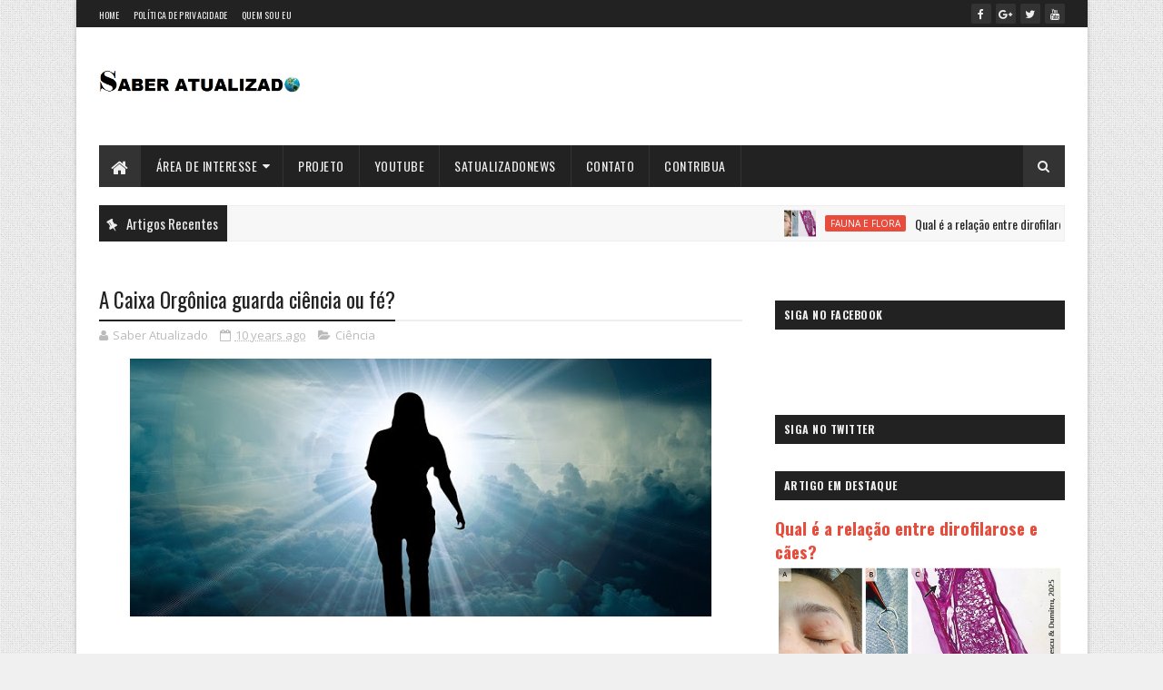

--- FILE ---
content_type: text/html; charset=utf-8
request_url: https://www.google.com/recaptcha/api2/aframe
body_size: 263
content:
<!DOCTYPE HTML><html><head><meta http-equiv="content-type" content="text/html; charset=UTF-8"></head><body><script nonce="VIfhpf-t1dEgtlSHapvmrg">/** Anti-fraud and anti-abuse applications only. See google.com/recaptcha */ try{var clients={'sodar':'https://pagead2.googlesyndication.com/pagead/sodar?'};window.addEventListener("message",function(a){try{if(a.source===window.parent){var b=JSON.parse(a.data);var c=clients[b['id']];if(c){var d=document.createElement('img');d.src=c+b['params']+'&rc='+(localStorage.getItem("rc::a")?sessionStorage.getItem("rc::b"):"");window.document.body.appendChild(d);sessionStorage.setItem("rc::e",parseInt(sessionStorage.getItem("rc::e")||0)+1);localStorage.setItem("rc::h",'1768869031210');}}}catch(b){}});window.parent.postMessage("_grecaptcha_ready", "*");}catch(b){}</script></body></html>

--- FILE ---
content_type: application/javascript; charset=utf-8
request_url: https://fundingchoicesmessages.google.com/f/AGSKWxU0HgoBIMGtlN3zI1VR0hC_UorjyVr6SmGJRO33Wqx2FUbX3iDaMMvMDBEdu1uOWpn1A1qGwnTOnMBinPwppMP-v8-oThe1w7B3dyV9T1tokzgTI98gTe8BOXolHPA97xafd9QN-Q==?fccs=W251bGwsbnVsbCxudWxsLG51bGwsbnVsbCxudWxsLFsxNzY4ODY5MDMwLDMzNTAwMDAwMF0sbnVsbCxudWxsLG51bGwsW251bGwsWzcsMTksNiwxOCwxM10sbnVsbCxudWxsLG51bGwsbnVsbCxudWxsLG51bGwsbnVsbCxudWxsLG51bGwsMV0sImh0dHBzOi8vd3d3LnNhYmVyYXR1YWxpemFkby5jb20uYnIvMjAxNi8wNS9hLWNhaXhhLW9yZ29uaWNhLWd1YXJkYS1jaWVuY2lhLW91LWZlLmh0bWwiLG51bGwsW1s4LCJNOWxrelVhWkRzZyJdLFs5LCJlbi1VUyJdLFsxOSwiMiJdLFsxNywiWzBdIl0sWzI0LCIiXSxbMjksImZhbHNlIl0sWzIxLCJbW1tbNSwxLFswXV0sWzE3Njg4NjkwMzAsODk1MTEwMDBdLFsxMjA5NjAwXV1dXSJdXV0
body_size: 179
content:
if (typeof __googlefc.fcKernelManager.run === 'function') {"use strict";this.default_ContributorServingResponseClientJs=this.default_ContributorServingResponseClientJs||{};(function(_){var window=this;
try{
var np=function(a){this.A=_.t(a)};_.u(np,_.J);var op=function(a){this.A=_.t(a)};_.u(op,_.J);op.prototype.getWhitelistStatus=function(){return _.F(this,2)};var pp=function(a){this.A=_.t(a)};_.u(pp,_.J);var qp=_.Zc(pp),rp=function(a,b,c){this.B=a;this.j=_.A(b,np,1);this.l=_.A(b,_.Nk,3);this.F=_.A(b,op,4);a=this.B.location.hostname;this.D=_.Dg(this.j,2)&&_.O(this.j,2)!==""?_.O(this.j,2):a;a=new _.Og(_.Ok(this.l));this.C=new _.bh(_.q.document,this.D,a);this.console=null;this.o=new _.jp(this.B,c,a)};
rp.prototype.run=function(){if(_.O(this.j,3)){var a=this.C,b=_.O(this.j,3),c=_.dh(a),d=new _.Ug;b=_.fg(d,1,b);c=_.C(c,1,b);_.hh(a,c)}else _.eh(this.C,"FCNEC");_.lp(this.o,_.A(this.l,_.Ae,1),this.l.getDefaultConsentRevocationText(),this.l.getDefaultConsentRevocationCloseText(),this.l.getDefaultConsentRevocationAttestationText(),this.D);_.mp(this.o,_.F(this.F,1),this.F.getWhitelistStatus());var e;a=(e=this.B.googlefc)==null?void 0:e.__executeManualDeployment;a!==void 0&&typeof a==="function"&&_.Qo(this.o.G,
"manualDeploymentApi")};var sp=function(){};sp.prototype.run=function(a,b,c){var d;return _.v(function(e){d=qp(b);(new rp(a,d,c)).run();return e.return({})})};_.Rk(7,new sp);
}catch(e){_._DumpException(e)}
}).call(this,this.default_ContributorServingResponseClientJs);
// Google Inc.

//# sourceURL=/_/mss/boq-content-ads-contributor/_/js/k=boq-content-ads-contributor.ContributorServingResponseClientJs.en_US.M9lkzUaZDsg.es5.O/d=1/exm=ad_blocking_detection_executable,kernel_loader,loader_js_executable,monetization_cookie_state_migration_initialization_executable,optimization_state_updater_executable,web_monetization_wall_executable/ed=1/rs=AJlcJMzanTQvnnVdXXtZinnKRQ21NfsPog/m=cookie_refresh_executable
__googlefc.fcKernelManager.run('\x5b\x5b\x5b7,\x22\x5b\x5bnull,\\\x22saberatualizado.com.br\\\x22,\\\x22AKsRol8uIfefPrhIH2CaAs0rsLF8APmxt-C66NYIdlnpowizR7984zY7x3nbIkiPZvTFWDVlSpPh1vrYGdelHyGZiLmUenIyDI0vkzGSCk79h0jmz8v3NtpN70BrclEw-Qi6nfmB6IQfXne1ikCIy0JlHXuXkCo2Pg\\\\u003d\\\\u003d\\\x22\x5d,null,\x5b\x5bnull,null,null,\\\x22https:\/\/fundingchoicesmessages.google.com\/f\/AGSKWxWHoQ6OA4HuDY77IMZkEgYY2wtFi_uIxZB_i4Swkm-x7WXE5dWDDbzlJ-qOQTlrmfm7Fm8gSoC1Z3Zc-Z7Ixb7gbH7_GSIIKQZDyR2-c-W0-NR20ZLsCVQOwKcPrh1SCjNZTazICA\\\\u003d\\\\u003d\\\x22\x5d,null,null,\x5bnull,null,null,\\\x22https:\/\/fundingchoicesmessages.google.com\/el\/AGSKWxXXtsD55OLp9hIZt0JXj_SKGbakqo3-_60Hqn_5Fn9QGJE_mmLGU2sx-lt0s9HXVYeMv6-xStDR4Y0umk3MPpbavYdUEGRbmksICVl4_u6nOf_NgDVUgt-HEksGBBERDSN8GaJmqw\\\\u003d\\\\u003d\\\x22\x5d,null,\x5bnull,\x5b7,19,6,18,13\x5d,null,null,null,null,null,null,null,null,null,1\x5d\x5d,\x5b3,1\x5d\x5d\x22\x5d\x5d,\x5bnull,null,null,\x22https:\/\/fundingchoicesmessages.google.com\/f\/AGSKWxVyJq2NQCNGYssEYkW3MODV2ffqXwjQ0OStbheC_6BS4wfBf50z_H2mj5Efs4jF7jzswelZHYjcuY4gcsIIsU5dC8-LNf84zFyWXJ1VDFdWW3qqP6meA8QiPZTxBLGnfrFg838R-A\\u003d\\u003d\x22\x5d\x5d');}

--- FILE ---
content_type: application/javascript; charset=utf-8
request_url: https://fundingchoicesmessages.google.com/f/AGSKWxWrWJ9lHZnX1JAo8KDWg5R_gcCZ6aLN22vjxsjLwy6Ksk2xCU2m2n6SaPc3D7b-14naBr4Xqfrnfp7JGNQ_bbbPkGQ_igk24asebbGe0HfBEiDMdlTxuzrRR4Fo5VeJXIAS08-HOwsO8lM_c_HwGe4pVJR75QVmz3v4yK5aS_X0ZUHOoZlMbfbkN2gK/_/ads.php_ad_leaderboard._adlabel_-120_600_/meas.ad.pr.
body_size: -1290
content:
window['ab39ad80-da4c-49ca-a786-b3c1bc81fd23'] = true;

--- FILE ---
content_type: text/javascript; charset=UTF-8
request_url: https://www.saberatualizado.com.br/feeds/posts/default/-/Ci%C3%AAncia?alt=json-in-script&max-results=3&callback=jQuery1110020688685069701274_1768869024331&_=1768869024332
body_size: 34121
content:
// API callback
jQuery1110020688685069701274_1768869024331({"version":"1.0","encoding":"UTF-8","feed":{"xmlns":"http://www.w3.org/2005/Atom","xmlns$openSearch":"http://a9.com/-/spec/opensearchrss/1.0/","xmlns$blogger":"http://schemas.google.com/blogger/2008","xmlns$georss":"http://www.georss.org/georss","xmlns$gd":"http://schemas.google.com/g/2005","xmlns$thr":"http://purl.org/syndication/thread/1.0","id":{"$t":"tag:blogger.com,1999:blog-4500801078938734901"},"updated":{"$t":"2026-01-19T04:52:23.671-08:00"},"category":[{"term":"Ciência"},{"term":"Saúde"},{"term":"Fauna e Flora"},{"term":"Cultura"},{"term":"Destaque"},{"term":"Nutrição"},{"term":"Astronomia"},{"term":"Conservação Ambiental"},{"term":"Sexualidade"},{"term":"Musculação"},{"term":"Nuclear"},{"term":"Bibliotecanimal"},{"term":"Assuntos Polêmicos"},{"term":"Nerd On"}],"title":{"type":"text","$t":"     Saber Atualizado"},"subtitle":{"type":"html","$t":""},"link":[{"rel":"http://schemas.google.com/g/2005#feed","type":"application/atom+xml","href":"http:\/\/www.saberatualizado.com.br\/feeds\/posts\/default"},{"rel":"self","type":"application/atom+xml","href":"http:\/\/www.blogger.com\/feeds\/4500801078938734901\/posts\/default\/-\/Ci%C3%AAncia?alt=json-in-script\u0026max-results=3"},{"rel":"alternate","type":"text/html","href":"http:\/\/www.saberatualizado.com.br\/search\/label\/Ci%C3%AAncia"},{"rel":"hub","href":"http://pubsubhubbub.appspot.com/"},{"rel":"next","type":"application/atom+xml","href":"http:\/\/www.blogger.com\/feeds\/4500801078938734901\/posts\/default\/-\/Ci%C3%AAncia\/-\/Ci%C3%AAncia?alt=json-in-script\u0026start-index=4\u0026max-results=3"}],"author":[{"name":{"$t":"Saber Atualizado"},"uri":{"$t":"http:\/\/www.blogger.com\/profile\/12768666417314275982"},"email":{"$t":"noreply@blogger.com"},"gd$image":{"rel":"http://schemas.google.com/g/2005#thumbnail","width":"16","height":"16","src":"https:\/\/img1.blogblog.com\/img\/b16-rounded.gif"}}],"generator":{"version":"7.00","uri":"http://www.blogger.com","$t":"Blogger"},"openSearch$totalResults":{"$t":"772"},"openSearch$startIndex":{"$t":"1"},"openSearch$itemsPerPage":{"$t":"3"},"entry":[{"id":{"$t":"tag:blogger.com,1999:blog-4500801078938734901.post-7685420317050094367"},"published":{"$t":"2025-12-19T18:35:00.000-08:00"},"updated":{"$t":"2025-12-19T18:35:10.805-08:00"},"category":[{"scheme":"http://www.blogger.com/atom/ns#","term":"Ciência"},{"scheme":"http://www.blogger.com/atom/ns#","term":"Cultura"}],"title":{"type":"text","$t":"Existiram mulheres gladiadoras na Roma Antiga?"},"content":{"type":"html","$t":"\u003Cp\u003E\u003C\/p\u003E\u003Ctable align=\"center\" cellpadding=\"0\" cellspacing=\"0\" class=\"tr-caption-container\" style=\"margin-left: auto; margin-right: auto;\"\u003E\u003Ctbody\u003E\u003Ctr\u003E\u003Ctd style=\"text-align: center;\"\u003E\u003Ca href=\"https:\/\/blogger.googleusercontent.com\/img\/b\/R29vZ2xl\/AVvXsEiCWY9q9dt5o5vJ4PhxP4SQ6gBGZBAG8tEwmoHGF0TJXCDHGjXm2hWZWGd6LUK8nfs9rl8rKatoZcXYI733kucCTNXU6yvKSgDpzjILYjhZ0_NLMETMacOtShXa0agc6_KHWF0ydgKnvAXFGsyiRKEnAqpFsudpHJ66qxTvWx4lYctRI510dPXasFm7p14\/s620\/1gladiador14.png\" style=\"margin-left: auto; margin-right: auto;\"\u003E\u003Cimg border=\"0\" data-original-height=\"404\" data-original-width=\"620\" src=\"https:\/\/blogger.googleusercontent.com\/img\/b\/R29vZ2xl\/AVvXsEiCWY9q9dt5o5vJ4PhxP4SQ6gBGZBAG8tEwmoHGF0TJXCDHGjXm2hWZWGd6LUK8nfs9rl8rKatoZcXYI733kucCTNXU6yvKSgDpzjILYjhZ0_NLMETMacOtShXa0agc6_KHWF0ydgKnvAXFGsyiRKEnAqpFsudpHJ66qxTvWx4lYctRI510dPXasFm7p14\/s16000\/1gladiador14.png\" \/\u003E\u003C\/a\u003E\u003C\/td\u003E\u003C\/tr\u003E\u003Ctr\u003E\u003Ctd class=\"tr-caption\" style=\"text-align: center;\"\u003E\u003Cspan style=\"text-align: left;\"\u003E\u003Cb\u003EFigura 1\u003C\/b\u003E. \"Mulheres Gladiadoras\", parte de uma pintura do século XVII retratando de forma simbólica um combate entre gladiadoras da Roma Antiga. A arte, de autoria do pintor espanhol José de Ribera, está exposta no \u003Ca href=\"https:\/\/www.museodelprado.es\/en\/the-collection\/art-work\/women-gladiators\/ee076233-5858-4a35-a5c0-9ce631cd5382\"\u003EMuseo del Prado\u003C\/a\u003E, Espanha.\u003C\/span\u003E\u003C\/td\u003E\u003C\/tr\u003E\u003C\/tbody\u003E\u003C\/table\u003E\u003Cbr \/\u003E\u0026nbsp; \u0026nbsp; \u0026nbsp; \u0026nbsp; \u0026nbsp; Gladiadores têm sido amplamente popularizados na cultura pop através de filmes, séries e quadrinhos desde o início do século XX. Dois filmes marcaram a história do cinema nesse sentido: Spartacus (1960), de Stanley Kubrick, e Gladiador (2000), de Ridley Scott. Séries de televisão nas últimas décadas tiveram também grande influência \u003Ci\u003Ecult\u003C\/i\u003E ao retratar gladiadores, em especial Spartacus (2010-2013). E, recentemente, um \u003Ci\u003Espin-off\u003C\/i\u003E da série Spartacus - \"House of Aschur\" - trouxe um elemento inovador para as telas: uma mulher gladiadora como protagonista, Achillia, interpretada pela atriz e modelo canadense Tenika Davis. Afinal, existiram mulheres gladiadoras em Roma?\u003Cp\u003E\u003C\/p\u003E\u003Cp\u003E\u003Cb\u003ELeitura recomendada\u003C\/b\u003E:\u003C\/p\u003E\u003Cp\u003E\u003C\/p\u003E\u003Cul style=\"text-align: left;\"\u003E\u003Cli\u003E\u003Ca href=\"http:\/\/www.saberatualizado.com.br\/2018\/05\/o-gelo-da-groenlandia-marcou-ascensao-e.html\"\u003EGelo da Groenlândia registrou a ascensão e a queda do Império Romano\u003C\/a\u003E\u003C\/li\u003E\u003Cli\u003E\u003Ca href=\"http:\/\/www.saberatualizado.com.br\/2025\/03\/como-as-vitimas-em-pompeia-e-herculano.html\"\u003EComo as vítimas em Pompeia e Herculano morreram durante a erupção do Vesúvio?\u003C\/a\u003E\u0026nbsp;\u003C\/li\u003E\u003C\/ul\u003E\u003Cdiv style=\"text-align: center;\"\u003E\u003Cb\u003E\u003Cbr \/\u003E\u003C\/b\u003E\u003C\/div\u003E\u003Cdiv style=\"text-align: center;\"\u003E\u003Cb\u003E- \u003Cspan style=\"color: #999999;\"\u003EContinua após o anúncio\u003C\/span\u003E -\u003C\/b\u003E\u003C\/div\u003E\n\u003Cscript async=\"\" src=\"https:\/\/pagead2.googlesyndication.com\/pagead\/js\/adsbygoogle.js\"\u003E\u003C\/script\u003E\n\u003C!--Bloco 2019 responsivo--\u003E\n\u003Cbr \/\u003E\n\u003Cins class=\"adsbygoogle\" data-ad-client=\"ca-pub-9577068459988198\" data-ad-format=\"auto\" data-ad-slot=\"2305559947\" data-full-width-responsive=\"true\" style=\"display: block;\"\u003E\u003C\/ins\u003E\u003Cscript\u003E\n     (adsbygoogle = window.adsbygoogle || []).push({});\n\u003C\/script\u003E\n\u003Cbr \/\u003E\u003Cb\u003E\u0026nbsp; \u0026nbsp;GLADIADORES\u003C\/b\u003E: \u003Cb\u003E\u003Cspan style=\"font-size: medium;\"\u003EDos Mortos para os Vivos\u003C\/span\u003E\u003C\/b\u003E\u003Cp\u003E\u003C\/p\u003E\u003Cp\u003E\u0026nbsp; \u0026nbsp; \u0026nbsp; \u0026nbsp; \u0026nbsp; Apesar de popularmente retratados como um simples esporte na Roma Antiga, os combates entre gladiadores (\u003Ci\u003Emunera\u003C\/i\u003E) tiveram origem nos ritos de sacrifício aos espíritos dos mortos e na necessidade de propiciá-los com oferendas de sangue. De fato, esses combates foram introduzidos no funeral de Júlio Brutus, em 264 a.C., no Fórum Boário, como uma honraria dos filhos (\u003Cb\u003ERef\u003C\/b\u003E.\u003Cb\u003E1\u003C\/b\u003E). Em 65 a.C., Júlio César, para homenagear o pai - morto há 20 anos - juntou 320 pares de lutadores em trajes de prata e só não trouxe mais deles porque o Senado Romano condenou o excesso (\u003Cb\u003ERef\u003C\/b\u003E.\u003Cb\u003E2\u003C\/b\u003E). Nesse contexto, durante a República, os combates ou jogos entre gladiadores eram financiados por particulares e com\u003Cb\u003E fins ritualísticos\u003C\/b\u003E.\u003C\/p\u003E\u003Cp\u003E\u0026nbsp; \u0026nbsp; \u0026nbsp; \u0026nbsp; \u0026nbsp; Eventualmente, e especialmente durante o Império Romano, o valor ritualístico das lutas acabou dando espaço para espetáculos com fins de poder, riqueza e capital político. Os imperadores, percebendo o potencial político das lutas, passaram controlar a organização dos eventos de \u003Ci\u003Emunera\u003C\/i\u003E. Esses eventos eram uma forma de entretenimento das massas e, ao mesmo tempo, uma representação do poder, cultura e da virtude de Roma. Gladiadores passaram a ser um investimento, e eram patrocinados por políticos em campanhas eleitorais e como um atalho para a popularidade.\u003C\/p\u003E\u003Cp\u003E\u0026nbsp; \u0026nbsp; \u0026nbsp; \u0026nbsp; \u0026nbsp; O princípio do espetáculo protagonizado pelos gladiadores não era simplesmente violência gratuita, mas a exibição da \u003Ci\u003Evirtus\u003C\/i\u003E [do valor], da capacidade de um gladiador vencer um oponente de forma justa (\u003Cb\u003E!\u003C\/b\u003E) e exibir virtudes como masculinidade, bravura e destemor em frente à morte. Ultimamente, o combate entre gladiadores era também um meio de afirmação da \"cidadania romana\": a luta da civilização contra a barbárie, do humano contra a besta, do justo contra o injusto, da sociedade contra a perversão social (\u003Cb\u003ERef\u003C\/b\u003E.\u003Cb\u003E2\u003C\/b\u003E).\u0026nbsp;\u003C\/p\u003E\u003Cp\u003E\u0026nbsp; \u0026nbsp; \u0026nbsp; \u0026nbsp; \u0026nbsp; Os gladiadores profissionais, embora possuíssem como regra geral baixo status na sociedade romana, eram representados por grupos diversos, desde escravos e criminosos até homens nascidos livres e ex-escravos; eram homenageados em túmulos (\u003Cb\u003EFig\u003C\/b\u003E.\u003Cb\u003E2\u003C\/b\u003E); e representavam uma parte muito importante da cultura romana. Eram amados e odiados pelo público e alguns alcançavam glória e alto privilégio junto à elite. Importante apontar que nobres patrícios, membros do Senado e até imperadores chegaram a participar dos duelos como gladiadores. Mas voluntariado popular para ser um gladiador profissional (\u003Ci\u003Eauctoratus\u003C\/i\u003E) não era comum. A maioria dos gladiadores eram prisioneiros de guerra, escravos ou criminosos condenados a duelar nas \u003Ci\u003Emunera\u003C\/i\u003E.\u003C\/p\u003E\u003Cp\u003E\u0026nbsp;\u003C\/p\u003E\u003Ctable align=\"center\" cellpadding=\"0\" cellspacing=\"0\" class=\"tr-caption-container\" style=\"margin-left: auto; margin-right: auto;\"\u003E\u003Ctbody\u003E\u003Ctr\u003E\u003Ctd style=\"text-align: center;\"\u003E\u003Ca href=\"https:\/\/blogger.googleusercontent.com\/img\/b\/R29vZ2xl\/AVvXsEifQ8h6agCTX8lT1t3bIrXc2l5_b7nmme8tzPgBDZu4iSrZX9bYuwLcMFCbNY9WH0LwP06hprQRHpqsNRNX_mrv8e2QemiT3zkYSjXSII-v01rbJoUMARJnRohX4xdULap8ylG1Ffd4NjvEFqobQBdHLHzuYrtBBw-hDBT13m8dM62TWLIAofZrwjzuTTc\/s600\/1gladiador.png\" style=\"margin-left: auto; margin-right: auto;\"\u003E\u003Cimg border=\"0\" data-original-height=\"409\" data-original-width=\"600\" src=\"https:\/\/blogger.googleusercontent.com\/img\/b\/R29vZ2xl\/AVvXsEifQ8h6agCTX8lT1t3bIrXc2l5_b7nmme8tzPgBDZu4iSrZX9bYuwLcMFCbNY9WH0LwP06hprQRHpqsNRNX_mrv8e2QemiT3zkYSjXSII-v01rbJoUMARJnRohX4xdULap8ylG1Ffd4NjvEFqobQBdHLHzuYrtBBw-hDBT13m8dM62TWLIAofZrwjzuTTc\/s16000\/1gladiador.png\" \/\u003E\u003C\/a\u003E\u003C\/td\u003E\u003C\/tr\u003E\u003Ctr\u003E\u003Ctd class=\"tr-caption\" style=\"text-align: center;\"\u003E\u003Cb style=\"text-align: left;\"\u003EFigura 2\u003C\/b\u003E\u003Cspan style=\"text-align: left;\"\u003E. Lápide de um gladiador que morreu aos 21 anos de idade, no ano 21 d.C. A descrição também informa que ele foi um escravo que lutou como um Mirmilão (\u003C\/span\u003E\u003Ci style=\"text-align: left;\"\u003EMurmillo\u003C\/i\u003E\u003Cspan style=\"text-align: left;\"\u003E) e venceu seis vezes, e que sua esposa deixou uma mensagem de alerta para protegê-los dos pensamentos maliciosos de outras pessoas. A lápide foi paga com o dinheiro da esposa. Um mirmilão era um gladiador que usava um capacete com crista alta e curva, espada curta (\u003C\/span\u003E\u003Ci style=\"text-align: left;\"\u003Egladius\u003C\/i\u003E\u003Cspan style=\"text-align: left;\"\u003E) e um grande escudo retangular (\u003C\/span\u003E\u003Ci style=\"text-align: left;\"\u003Escutum\u003C\/i\u003E\u003Cspan style=\"text-align: left;\"\u003E).\u003C\/span\u003E\u003C\/td\u003E\u003C\/tr\u003E\u003C\/tbody\u003E\u003C\/table\u003E\u003Cp\u003E\u003C\/p\u003E\u003Cp\u003E\u0026nbsp;\u0026nbsp;\u003C\/p\u003E\u003Ctable align=\"center\" cellpadding=\"0\" cellspacing=\"0\" class=\"tr-caption-container\" style=\"margin-left: auto; margin-right: auto;\"\u003E\u003Ctbody\u003E\u003Ctr\u003E\u003Ctd style=\"text-align: center;\"\u003E\u003Ca href=\"https:\/\/blogger.googleusercontent.com\/img\/b\/R29vZ2xl\/AVvXsEgjoTDgTFrHwKB1T_1sy3cRZvKwr86Pv-lDB2udNZuuclbPUD17wmt6k-xOcE6RlgdY3em3T3aRuFJdQ-1K6xuf0AZyVLuf7QMw0KL4w24ZKCMgtpEGXYB3lGuSNOEuR1CMk1i3ACg_qzb2he7mPPXccYjIYaAbplqIJMbmsTwDYMcfzHKBrflEifZtEeo\/s600\/1gladiador15.jpg\" style=\"margin-left: auto; margin-right: auto;\"\u003E\u003Cimg border=\"0\" data-original-height=\"406\" data-original-width=\"600\" src=\"https:\/\/blogger.googleusercontent.com\/img\/b\/R29vZ2xl\/AVvXsEgjoTDgTFrHwKB1T_1sy3cRZvKwr86Pv-lDB2udNZuuclbPUD17wmt6k-xOcE6RlgdY3em3T3aRuFJdQ-1K6xuf0AZyVLuf7QMw0KL4w24ZKCMgtpEGXYB3lGuSNOEuR1CMk1i3ACg_qzb2he7mPPXccYjIYaAbplqIJMbmsTwDYMcfzHKBrflEifZtEeo\/s16000\/1gladiador15.jpg\" \/\u003E\u003C\/a\u003E\u003C\/td\u003E\u003C\/tr\u003E\u003Ctr\u003E\u003Ctd class=\"tr-caption\" style=\"text-align: center;\"\u003E\u003Cb style=\"text-align: left;\"\u003EFigura 3\u003C\/b\u003E\u003Cspan style=\"text-align: left;\"\u003E. Fresco preservado nas ruínas de Pompeia, retratando o final do combate entre dois gladiadores, com um vencendo e o outro sucumbindo. À esquerda, um mirmilão da categoria \u003Ci\u003EScutati\u003C\/i\u003E, empunhando uma gládio. À direita, um trácio (\u003C\/span\u003E\u003Ci style=\"text-align: left;\"\u003Ethracian\u003C\/i\u003E\u003Cspan style=\"text-align: left;\"\u003E), da categoria \u003Ci\u003EParmularii\u003C\/i\u003E e com seu escudo no chão. Dimensões aproximadas do fresco: 1,12 x 1,5 m.\u0026nbsp;\u003C\/span\u003E\u003Cb style=\"text-align: left;\"\u003ERef\u003C\/b\u003E\u003Cspan style=\"text-align: left;\"\u003E.\u003C\/span\u003E\u003Cb style=\"text-align: left;\"\u003E3\u003C\/b\u003E\u003C\/td\u003E\u003C\/tr\u003E\u003C\/tbody\u003E\u003C\/table\u003E\u003Cp\u003E\u0026nbsp; \u0026nbsp; \u0026nbsp; \u0026nbsp; \u0026nbsp; Os gladiadores eram treinados em escolas especializadas (\u003Ci\u003Eludus\u003C\/i\u003E, plural: \u003Ci\u003Eludi\u003C\/i\u003E) (\u003Cb\u003EFig\u003C\/b\u003E.\u003Cb\u003E5\u003C\/b\u003E), sob a administração de um \u003Ci\u003Elanista\u003C\/i\u003E - que podia ou não ser também um treinador. O \u003Ci\u003Eludus\u003C\/i\u003E abrigava uma tropa de gladiadores (\u003Ci\u003Efamilia gladiatoria\u003C\/i\u003E) e outros membros (\u003Ci\u003Eministri ludorum\u003C\/i\u003E), e as escolas de grande porte incluíam \u003Ci\u003Edoctores\u003C\/i\u003E ou \u003Ci\u003Emagistri\u003C\/i\u003E que eram especializados em tipos específicos de combate.\u0026nbsp;Nesse último ponto, existiam várias categorias de gladiadores que eram treinados para o uso de armas, equipamentos e técnicas específicas. Existiam também escolas especiais que treinavam lutadores para competir na arena contra animais selvagens (\u003Cb\u003EFig\u003C\/b\u003E.6\u003Cb\u003E-7\u003C\/b\u003E). Entre os membros dos \u003Ci\u003Eludi\u003C\/i\u003E, haviam médicos que cuidavam dos gladiadores, preparando-os para as lutas ou tratando dos ferimentos. Os \u003Ci\u003Elanistas\u003C\/i\u003E possuíam total poder legal sobre a vida e a morte dos gladiadores - exceto se esses últimos fossem cidadãos romanos.\u003C\/p\u003E\u003Cp\u003E\u0026nbsp;\u003C\/p\u003E\u003Ctable align=\"center\" cellpadding=\"0\" cellspacing=\"0\" class=\"tr-caption-container\" style=\"margin-left: auto; margin-right: auto;\"\u003E\u003Ctbody\u003E\u003Ctr\u003E\u003Ctd style=\"text-align: center;\"\u003E\u003Ca href=\"https:\/\/blogger.googleusercontent.com\/img\/b\/R29vZ2xl\/AVvXsEhs-dr7ZdIIq0m_Dfj2RH7f-eywy-qedNIDpGvHRQ9bg_UIWQLJBYfdCZFHPMUqfUqRR0a05wKgljjeJisJNIYoYRMlVXvI53N7V7ljkBWi-BVvjgqbukpVeK9w_Y_fLVJfyz5YHC_VEV17rlVjhKKawMxGmNSDj8hkACAdZmJktKzju6hpUoXYop7pHzs\/s680\/1gladiador9.png\" style=\"margin-left: auto; margin-right: auto;\"\u003E\u003Cimg border=\"0\" data-original-height=\"680\" data-original-width=\"600\" src=\"https:\/\/blogger.googleusercontent.com\/img\/b\/R29vZ2xl\/AVvXsEhs-dr7ZdIIq0m_Dfj2RH7f-eywy-qedNIDpGvHRQ9bg_UIWQLJBYfdCZFHPMUqfUqRR0a05wKgljjeJisJNIYoYRMlVXvI53N7V7ljkBWi-BVvjgqbukpVeK9w_Y_fLVJfyz5YHC_VEV17rlVjhKKawMxGmNSDj8hkACAdZmJktKzju6hpUoXYop7pHzs\/s16000\/1gladiador9.png\" \/\u003E\u003C\/a\u003E\u003C\/td\u003E\u003C\/tr\u003E\u003Ctr\u003E\u003Ctd class=\"tr-caption\" style=\"text-align: center;\"\u003E\u003Cb style=\"text-align: left;\"\u003EFigura 5\u003C\/b\u003E\u003Cspan style=\"text-align: left;\"\u003E. (\u003C\/span\u003E\u003Cb style=\"text-align: left;\"\u003EA\u003C\/b\u003E\u003Cspan style=\"text-align: left;\"\u003E) Radargrama revelando vestígios de um \u003Ci\u003Eludus\u003C\/i\u003E no sítio arqueológico de\u0026nbsp;\u003C\/span\u003E\u003Ci style=\"text-align: left;\"\u003ECarnuntum\u003C\/i\u003E\u003Cspan style=\"text-align: left;\"\u003E, na Áustria, na margem sul do Danúbio, capital da importante província romana da Panônia. A escola possuía quartos ou celas individuais para os gladiadores e uma arena de treino circular. A arena possuía um anel interno de 6,7 m de diâmetro e uma área para espectadores de 2,4 m de largura. Em (\u003Cb\u003EB\u003C\/b\u003E), reconstrução artística do \u003Ci\u003Eludus\u003C\/i\u003E.\u0026nbsp;\u003C\/span\u003E\u003Cb style=\"text-align: left;\"\u003ERef\u003C\/b\u003E\u003Cspan style=\"text-align: left;\"\u003E.\u003Cb\u003E4\u003C\/b\u003E\u003C\/span\u003E\u003C\/td\u003E\u003C\/tr\u003E\u003C\/tbody\u003E\u003C\/table\u003E\u003Cp\u003E\u003C\/p\u003E\u003Cp\u003E\u0026nbsp;\u0026nbsp;\u003C\/p\u003E\u003Ctable align=\"center\" cellpadding=\"0\" cellspacing=\"0\" class=\"tr-caption-container\" style=\"margin-left: auto; margin-right: auto;\"\u003E\u003Ctbody\u003E\u003Ctr\u003E\u003Ctd style=\"text-align: center;\"\u003E\u003Ca href=\"https:\/\/blogger.googleusercontent.com\/img\/b\/R29vZ2xl\/AVvXsEiTZajF0-R0KqmIeV0lEgJmeC0on4FcSgrll3hifgOt6vIh2krAxQ7Hp_M1U1Bh2IkMgfG-I8pn-t_7MHYothYKiMtlawUTVhztpzCxGNvMbf9QdFDSN-TaZXIs2hp6x_Myyd_TlmD_sdZpEA6p30T68e8ycYc2flH4y-O2Vssi2rBwvePkn9-u6a6A4zs\/s813\/1gladiador5.jpg\" style=\"margin-left: auto; margin-right: auto;\"\u003E\u003Cimg border=\"0\" data-original-height=\"813\" data-original-width=\"600\" src=\"https:\/\/blogger.googleusercontent.com\/img\/b\/R29vZ2xl\/AVvXsEiTZajF0-R0KqmIeV0lEgJmeC0on4FcSgrll3hifgOt6vIh2krAxQ7Hp_M1U1Bh2IkMgfG-I8pn-t_7MHYothYKiMtlawUTVhztpzCxGNvMbf9QdFDSN-TaZXIs2hp6x_Myyd_TlmD_sdZpEA6p30T68e8ycYc2flH4y-O2Vssi2rBwvePkn9-u6a6A4zs\/s16000\/1gladiador5.jpg\" \/\u003E\u003C\/a\u003E\u003C\/td\u003E\u003C\/tr\u003E\u003Ctr\u003E\u003Ctd class=\"tr-caption\" style=\"text-align: center;\"\u003E\u003Cb style=\"text-align: left;\"\u003EFigura 6\u003C\/b\u003E\u003Cspan style=\"text-align: left;\"\u003E. Elmo de um gladiador encontrado na\u0026nbsp;\u003C\/span\u003E\u003Ci style=\"text-align: left;\"\u003ECaserma dei Gladiatori\u003C\/i\u003E\u003Cspan style=\"text-align: left;\"\u003E, nas ruínas de Pompeia, um local identificado como um centro de treinamento de gladiadores. Provavelmente foi abandonado durante a erupção do Monte Vesúvio, em 79 d.C. e existe suspeita de que pertencia a um judeu de Judeia, talvez um escravo ligado a grupos rebeldes de resistência ao governo Romano. Mas a existência de gladiadores judeus é controversa. O elmo é de um gladiador do tipo Trácio e feito de bronze.\u0026nbsp;\u003C\/span\u003E\u003Cb style=\"text-align: left;\"\u003ERef\u003C\/b\u003E\u003Cspan style=\"text-align: left;\"\u003E.\u003C\/span\u003E\u003Cb style=\"text-align: left;\"\u003E5\u003C\/b\u003E\u003Cspan style=\"text-align: left;\"\u003E-\u003C\/span\u003E\u003Cb style=\"text-align: left;\"\u003E6\u003C\/b\u003E\u003C\/td\u003E\u003C\/tr\u003E\u003C\/tbody\u003E\u003C\/table\u003E\u003Cp\u003E\u003C\/p\u003E\u003Cp\u003E\u003Cb\u003E\u003Cbr \/\u003E\u003C\/b\u003E\u003C\/p\u003E\u003Ctable align=\"center\" cellpadding=\"0\" cellspacing=\"0\" class=\"tr-caption-container\" style=\"margin-left: auto; margin-right: auto;\"\u003E\u003Ctbody\u003E\u003Ctr\u003E\u003Ctd style=\"text-align: center;\"\u003E\u003Ca href=\"https:\/\/blogger.googleusercontent.com\/img\/b\/R29vZ2xl\/AVvXsEiUGxcgOWn63zkP-WLxxNTMOHojbrAfr4sB8ssfkqxxOv2D8nXD44bvLBXheuP0WFv7KiQR81pfear7bRHgKHK4ggxz3yYzcPZ8K0TAhPLgheFRhbNbSExqWjFKPufcgmcauB_2m0bjxG0ACUNX1Da6ltXLg8MKaGlhw5NsNX_3tP1sZbBFW_FYFWykwIo\/s1480\/1gladiador13.png\" style=\"margin-left: auto; margin-right: auto;\"\u003E\u003Cimg border=\"0\" data-original-height=\"1480\" data-original-width=\"604\" src=\"https:\/\/blogger.googleusercontent.com\/img\/b\/R29vZ2xl\/AVvXsEiUGxcgOWn63zkP-WLxxNTMOHojbrAfr4sB8ssfkqxxOv2D8nXD44bvLBXheuP0WFv7KiQR81pfear7bRHgKHK4ggxz3yYzcPZ8K0TAhPLgheFRhbNbSExqWjFKPufcgmcauB_2m0bjxG0ACUNX1Da6ltXLg8MKaGlhw5NsNX_3tP1sZbBFW_FYFWykwIo\/s16000\/1gladiador13.png\" \/\u003E\u003C\/a\u003E\u003C\/td\u003E\u003C\/tr\u003E\u003Ctr\u003E\u003Ctd class=\"tr-caption\" style=\"text-align: center;\"\u003E\u003Cb style=\"text-align: left;\"\u003EFigura\u0026nbsp;\u003C\/b\u003E\u003Cspan style=\"text-align: left;\"\u003E. (\u003C\/span\u003E\u003Cb style=\"text-align: left;\"\u003EA\u003C\/b\u003E\u003Cspan style=\"text-align: left;\"\u003E) Mosaico do século III d.C., encontrado na cidade alemã de Bad Kreuznach e retratando um gladiador\u0026nbsp;\u003C\/span\u003E\u003Ci style=\"text-align: left;\"\u003Evenator\u003C\/i\u003E\u003Cspan style=\"text-align: left;\"\u003E\u0026nbsp;enfrentando um leopardo. (\u003Cb\u003EB\u003C\/b\u003E) Relevo de mármore do século I-II d.C., retratando a luta entre um gladiador\u0026nbsp;\u003C\/span\u003E\u003Ci style=\"text-align: left;\"\u003Evenator\u003C\/i\u003E\u003Cspan style=\"text-align: left;\"\u003E\u0026nbsp;e um leão. A peça foi encontrada no Templo de Ártemis, na antiga cidade grega de Éfeso, situada na atual Turquia. As inscrições fazem referência provável aos estágios do combate e um fim trágico: \"primeiro (luta); segundo (luta); terceiro (luta) e quarto (luta). Ele foi levado para ser enterrado\".\u003C\/span\u003E\u003C\/td\u003E\u003C\/tr\u003E\u003C\/tbody\u003E\u003C\/table\u003E\u003Cp\u003E\u003C\/p\u003E\u003Cp\u003E\u0026nbsp;\u003C\/p\u003E\u003Ctable align=\"center\" cellpadding=\"0\" cellspacing=\"0\" class=\"tr-caption-container\" style=\"margin-left: auto; margin-right: auto;\"\u003E\u003Ctbody\u003E\u003Ctr\u003E\u003Ctd style=\"text-align: center;\"\u003E\u003Ca href=\"https:\/\/blogger.googleusercontent.com\/img\/b\/R29vZ2xl\/AVvXsEjx-L_ZrihTp2Gvbl1qmo_3d6fVYzzFNMKNJ4VIEX1egwA73gAWqOefPEQVjAHJg4n9253tvdpwFWAHmPkBAZ2uC2cFP9vHbRlVSJH6UZ0zf_FfaKgMNvPiT_5PbxbkPwcyIvIH07jjyWL4ijwCnx_THNfAapXYJbWRs0NKYUKTkyOEugrvq2OBCT2XahM\/s875\/1gladiador8.PNG\" style=\"margin-left: auto; margin-right: auto;\"\u003E\u003Cimg border=\"0\" data-original-height=\"875\" data-original-width=\"600\" src=\"https:\/\/blogger.googleusercontent.com\/img\/b\/R29vZ2xl\/AVvXsEjx-L_ZrihTp2Gvbl1qmo_3d6fVYzzFNMKNJ4VIEX1egwA73gAWqOefPEQVjAHJg4n9253tvdpwFWAHmPkBAZ2uC2cFP9vHbRlVSJH6UZ0zf_FfaKgMNvPiT_5PbxbkPwcyIvIH07jjyWL4ijwCnx_THNfAapXYJbWRs0NKYUKTkyOEugrvq2OBCT2XahM\/s16000\/1gladiador8.PNG\" \/\u003E\u003C\/a\u003E\u003C\/td\u003E\u003C\/tr\u003E\u003Ctr\u003E\u003Ctd class=\"tr-caption\" style=\"text-align: center;\"\u003E\u003Cb style=\"text-align: left;\"\u003EFigura 7\u003C\/b\u003E\u003Cspan style=\"text-align: left;\"\u003E. Evidência osteológica - lesões na espinha ilíaca esquerda - de um provável gladiador morto na arena por um grande felídeo, talvez um leão. Essas e outras lesões ósseas, resultantes de mordidas, foram encontradas nos vestígios ósseos de um indivíduo adulto\u0026nbsp; enterrado na cidade de York, Inglaterra, durante um período de domínio Romano, entre os séculos I e IV d.C. A vítima tinha de 26 a 35 anos de idade e ~1,72 cm de altura.\u0026nbsp;\u003C\/span\u003E\u003Cb style=\"text-align: left;\"\u003ERef\u003C\/b\u003E\u003Cspan style=\"text-align: left;\"\u003E.\u003Cb\u003E7\u003C\/b\u003E\u003C\/span\u003E\u003C\/td\u003E\u003C\/tr\u003E\u003C\/tbody\u003E\u003C\/table\u003E\u003Cp\u003E\u003C\/p\u003E\u003Cp\u003E----------\u003C\/p\u003E\u003Cp\u003E\u003Cb\u003E\u003Cspan style=\"font-size: large;\"\u003E\u0026gt;\u003C\/span\u003E\u003C\/b\u003E Os gladiadores que lutavam contra animais selvagens, como tigres, girafas, elefantes, ursos e leões, eram conhecidos como \u003Ci\u003Evenatores\u003C\/i\u003E ou \u003Ci\u003Ebestiarii\u003C\/i\u003E, e essas batalhas ou caças eram chamadas de \u003Ci\u003Evenationes\u003C\/i\u003E. Em dias de \u003Ci\u003Emunera\u003C\/i\u003E, caças ocorriam na parte da manhã, enquanto os duelos entre gladiadores ocorriam à tarde. Geralmente eram vistos com menos respeito, mas também tinham seus admiradores: porque lutar contra animais era considerado dramático e completamente imprevisível. Os animais selvagens nas arenas eram usados também para mutilar e executar prisioneiros de guerra e \"depravados\", incluindo Cristãos, em eventos conhecidos como \u003Ci\u003Edamnatio ad bestias\u003C\/i\u003E. \u003Cb\u003ERef\u003C\/b\u003E.\u003Cb\u003E8\u003C\/b\u003E\u003C\/p\u003E\u003Cp\u003E\u003Cb\u003E\u003Cspan style=\"font-size: large;\"\u003E\u0026gt;\u003C\/span\u003E\u003C\/b\u003E\u0026nbsp;Os gladiadores possuíam uma dieta vegetariana rica em carboidratos, com suplementação ocasional de cálcio. Era importante para os gladiadores serem corpulentos e terem ossos fortes. A gordura extra no corpo não apenas fornecida proteção adicional aos nervos e vasos sanguíneos, como também faziam as feridas superficiais parecerem \"mais espetaculares\" paras os espectadores. \u003Cb\u003ERef\u003C\/b\u003E.\u003Cb\u003E1\u003C\/b\u003E\u003C\/p\u003E\u003Cp\u003E\u003Cb\u003E\u003Cspan style=\"font-size: large;\"\u003E\u0026gt;\u003C\/span\u003E\u003C\/b\u003E\u0026nbsp;Cômodo (161-192 d.C), um notável imperador Romano, participou de inúmeros duelos como gladiador, \"derrotando\" vários oponentes - que sempre se rendiam - e dilacerando animais exóticos vindos de várias partes da África e da Eurásia. Planejou inclusive se vestir como um gladiador para assumir o Consulado Romano. Essa ousadia e a crescente megalomania de Cômodo, \"o Hércules Romano\", custaram sua vida, sendo assassinado por pessoas próximas a ele que temiam a própria vida. \u003Cb\u003ERef\u003C\/b\u003E.\u003Cb\u003E9\u003C\/b\u003E-\u003Cb\u003E10\u003C\/b\u003E\u003C\/p\u003E\u003Cp\u003E(\u003Cb\u003E!\u003C\/b\u003E) Os gladiadores eram classificados em diferentes níveis de habilidade, com base no número de lutas que participavam e sobreviviam, e existia grande preocupação em colocar para lutar gladiadores de nível similar. Derrotar oponentes mais fracos era contrário à busca de \u003Ci\u003Evirtue\u003C\/i\u003E. \u003Cb\u003ERef\u003C\/b\u003E.\u003Cb\u003E11\u003C\/b\u003E\u003C\/p\u003E\u003Cp\u003E\u003Cb\u003E\u003Cspan style=\"font-size: large;\"\u003E\u0026gt;\u003C\/span\u003E\u003C\/b\u003E Alguns acadêmicos argumentam que gladiadores profissionais eram vistos como párias na sociedade romana porque, assim como prostitutas e atores, \"vendiam a própria carne\" para o prazer do público. Uma pessoa não era respeitável aos Romanos caso servissem como entretenimento ou espetáculo para outras pessoas, porque isso a colocava abaixo do espectador. Além disso, restrições legais forçavam os gladiadores a viver em grupos homogêneos, isolados em relação ao resto da sociedade, sendo comumente percebidos apenas como \"armas de combate\" ou escravos. \u003Cb\u003ERef\u003C\/b\u003E.\u003Cb\u003E12\u003C\/b\u003E-\u003Cb\u003E13\u003C\/b\u003E\u003C\/p\u003E\u003Cp\u003E---------\u003C\/p\u003E\u003Cp\u003E\u0026nbsp; \u0026nbsp; \u0026nbsp; \u0026nbsp; \u0026nbsp; No primeiro século da Era Comum, os gladiadores tipicamente sobreviviam a menos de 10 combates, embora alguns sobrevivessem a mais de 100 e outros tivessem sucesso suficiente para conquistar a liberdade. Nos séculos seguintes, as perspectivas de vitória caíram ainda mais. Os combates até a morte tornaram-se mais populares à medida que os interesses políticos aumentavam e o público ficava mais exigente com a violência.\u003C\/p\u003E\u003Cp\u003E\u0026nbsp; \u0026nbsp; \u0026nbsp; \u0026nbsp; \u0026nbsp; Apesar da natureza violenta e frequentemente letal dos duelos, vitórias podiam ser obtidas sem necessariamente envolver a morte de um dos participantes (\u003Cb\u003ERef\u003C\/b\u003E.\u003Cb\u003E15\u003C\/b\u003E). E, como mencionado, nem todos os gladiadores morriam nas arenas em algum ponto da carreira. Vários deles se aposentavam das lutas e morriam em idades avançadas. Após anos de serviço como gladiador, era possível ganhar a liberdade do controle de um \u003Ci\u003Elanista\u003C\/i\u003E, e tal gladiador era atestado como um \u003Ci\u003Erudaris\u003C\/i\u003E. Gladiadores que ganhavam a liberdade podiam seguir outras ocupações ou retornar a servir como um gladiador independente (\u003Ci\u003Eauctoratus\u003C\/i\u003E) ou talvez como \u003Ci\u003Edoctores\u003C\/i\u003E (\u003Cb\u003ERef\u003C\/b\u003E.\u003Cb\u003E15\u003C\/b\u003E).\u003C\/p\u003E\u003Cp\u003E\u0026nbsp; \u0026nbsp; \u0026nbsp; \u0026nbsp; \u0026nbsp; Em 73 a.C., o famoso gladiador Espártaco (\u003Ci\u003ESpartacus\u003C\/i\u003E) organizou uma revolta histórica e escapou de um \u003Ci\u003Eludus\u003C\/i\u003E com cerca de setenta outros escravos. Espártaco era originalmente um soldado romano, mas acabou sendo sendo preso e escravizado antes de ser treinado como um gladiador. Seus seguidores logo cresceram para cerca de 70 mil pessoas e seu grupo derrotou um grande número de soldados do exército romano que tentaram recapturá-los. A revolta absorveu o sul da Itália e ameaçou o maior poder militar da antiguidade por 2 anos. Eventualmente, Espártaco foi derrotado pelas forças romanas, em 71 a.C.\u003C\/p\u003E\u003Cp\u003E\u0026nbsp; \u0026nbsp; \u0026nbsp; \u0026nbsp; \u0026nbsp; Após a revolta de escravos ter sido derrubada, o governo Romano assumiu maior controle dos eventos de luta, e um grande número de gladiadores passaram a ser treinados em escolas imperiais.\u003C\/p\u003E\u003Cp\u003E\u0026nbsp;\u003C\/p\u003E\u003Ctable align=\"center\" cellpadding=\"0\" cellspacing=\"0\" class=\"tr-caption-container\" style=\"margin-left: auto; margin-right: auto;\"\u003E\u003Ctbody\u003E\u003Ctr\u003E\u003Ctd style=\"text-align: center;\"\u003E\u003Ca href=\"https:\/\/blogger.googleusercontent.com\/img\/b\/R29vZ2xl\/AVvXsEgyj9EVvVCKQSNnqjz13hky7b_23NF6aqIy_cI4DEKcS950VIhSj_GXoWQIBg5eXsVWhiGJh3Gi-5Llv3sD-_7udZPh0M5xLr-jv6C0bSYuJLvPs-89Ww2GJHZhXE3knibtxwRan_NzCTVNIIW4Pg8UD1jeJAxSvYJ8WrRu8kSnogcsIHedte6lGsoErQA\/s802\/1gladiador1.png\" style=\"margin-left: auto; margin-right: auto;\"\u003E\u003Cimg border=\"0\" data-original-height=\"802\" data-original-width=\"600\" src=\"https:\/\/blogger.googleusercontent.com\/img\/b\/R29vZ2xl\/AVvXsEgyj9EVvVCKQSNnqjz13hky7b_23NF6aqIy_cI4DEKcS950VIhSj_GXoWQIBg5eXsVWhiGJh3Gi-5Llv3sD-_7udZPh0M5xLr-jv6C0bSYuJLvPs-89Ww2GJHZhXE3knibtxwRan_NzCTVNIIW4Pg8UD1jeJAxSvYJ8WrRu8kSnogcsIHedte6lGsoErQA\/s16000\/1gladiador1.png\" \/\u003E\u003C\/a\u003E\u003C\/td\u003E\u003C\/tr\u003E\u003Ctr\u003E\u003Ctd class=\"tr-caption\" style=\"text-align: center;\"\u003E\u003Cb style=\"text-align: left;\"\u003EFigura 8\u003C\/b\u003E\u003Cspan style=\"text-align: left;\"\u003E. Em (\u003Cb\u003EA\u003C\/b\u003E), as arenas Romanas mais importantes ao longo da história onde ocorriam os combates entre gladiadores. Em (\u003Cb\u003EB\u003C\/b\u003E), Coliseu de Roma, o maior anfiteatro na história romana. Originalmente chamado de Anfiteatro Flaviano, o Coliseu foi palco de algumas das maiores e mais elaboradas lutas entre gladiadores. Com início de construção em 72 d.C., a abertura do Coliseu só ocorreu em 80 d.C.\u0026nbsp;\u003C\/span\u003E\u003Cb style=\"text-align: left;\"\u003ERef\u003C\/b\u003E\u003Cspan style=\"text-align: left;\"\u003E.\u003C\/span\u003E\u003Cb style=\"text-align: left;\"\u003E12\u003C\/b\u003E\u003Cspan style=\"text-align: left;\"\u003E,\u0026nbsp;\u003C\/span\u003E\u003Cb style=\"text-align: left;\"\u003E14\u003C\/b\u003E\u003C\/td\u003E\u003C\/tr\u003E\u003C\/tbody\u003E\u003C\/table\u003E\u003Cp\u003E\u003C\/p\u003E\u003Cp\u003E\u0026nbsp; \u0026nbsp; \u0026nbsp; \u0026nbsp; \u0026nbsp; \u0026nbsp;Os gladiadores continuaram a lutar até o século V d.C., quando preocupações financeiras e pragmáticas trouxeram fim a esse tipo de espetáculo (\u003Cb\u003ERef\u003C\/b\u003E.\u003Cb\u003E15\u003C\/b\u003E).\u003C\/p\u003E\u003Cp\u003E\u003Cbr \/\u003E\u003C\/p\u003E\u003Cdiv style=\"text-align: center;\"\u003E\n\u003Cb\u003E- \u003Cspan style=\"color: #999999;\"\u003EContinua após o anúncio\u003C\/span\u003E -\u003C\/b\u003E\u003C\/div\u003E\n\u003Cscript async=\"\" src=\"https:\/\/pagead2.googlesyndication.com\/pagead\/js\/adsbygoogle.js\"\u003E\u003C\/script\u003E\n\u003C!--Bloco 2019 responsivo--\u003E\n\u003Cbr \/\u003E\n\u003Cins class=\"adsbygoogle\" data-ad-client=\"ca-pub-9577068459988198\" data-ad-format=\"auto\" data-ad-slot=\"2305559947\" data-full-width-responsive=\"true\" style=\"display: block;\"\u003E\u003C\/ins\u003E\u003Cscript\u003E\n     (adsbygoogle = window.adsbygoogle || []).push({});\n\u003C\/script\u003E\n\u003Cbr \/\u003E\u003Cp\u003E\u0026nbsp; \u0026nbsp;\u003Cb\u003EMULHERES GLADIADORAS\u003C\/b\u003E\u003C\/p\u003E\u003Cp\u003E\u0026nbsp; \u0026nbsp; \u0026nbsp; \u0026nbsp; \u0026nbsp; Como explorado, gladiadores eram representados por grupos diversos presentes na sociedade romana, incluindo ocasionalmente membros da elite política. Nesse contexto, é também bem estabelecido na literatura clássica a existência de gladiadores do sexo feminino. Embora não seja conhecida a prevalência (\u003Cb\u003ERef\u003C\/b\u003E.\u003Cb\u003E16\u003C\/b\u003E), mulheres também duelavam como gladiadoras ou \u003Ci\u003Evenatores\u003C\/i\u003E dentro e fora de Roma (\u003Cb\u003ERef\u003C\/b\u003E.\u003Cb\u003E17\u003C\/b\u003E). Isso é comprovado por múltiplas evidências literárias, artísticas e epigráficas, além de uma possível evidência osteológica de 1996 (\u003Cb\u003ERef\u003C\/b\u003E.\u003Cb\u003E18\u003C\/b\u003E).\u003C\/p\u003E\u003Cp\u003E\u0026nbsp;\u003C\/p\u003E\u003Ctable align=\"center\" cellpadding=\"0\" cellspacing=\"0\" class=\"tr-caption-container\" style=\"margin-left: auto; margin-right: auto;\"\u003E\u003Ctbody\u003E\u003Ctr\u003E\u003Ctd style=\"text-align: center;\"\u003E\u003Ca href=\"https:\/\/blogger.googleusercontent.com\/img\/b\/R29vZ2xl\/AVvXsEh7OP4zPphlv8KXGubZMt-ksLCO2UqBbdyoQXQyiOtXoSdUJTO7RRtWaE0z55LBZn_QShqxfHCMRSSzR4gP10QT1C3IMP6Vn4swsHV3lcNPWIbFT7kY1u383de3Ez85KEWuMhJm3KzlfaFhn6ZI9RvMGeu32IXJWDB6tcjhNIgZ968HckQvzaSMsE01B8E\/s600\/1gladiador10.jpg\" style=\"margin-left: auto; margin-right: auto;\"\u003E\u003Cimg border=\"0\" data-original-height=\"520\" data-original-width=\"600\" src=\"https:\/\/blogger.googleusercontent.com\/img\/b\/R29vZ2xl\/AVvXsEh7OP4zPphlv8KXGubZMt-ksLCO2UqBbdyoQXQyiOtXoSdUJTO7RRtWaE0z55LBZn_QShqxfHCMRSSzR4gP10QT1C3IMP6Vn4swsHV3lcNPWIbFT7kY1u383de3Ez85KEWuMhJm3KzlfaFhn6ZI9RvMGeu32IXJWDB6tcjhNIgZ968HckQvzaSMsE01B8E\/s16000\/1gladiador10.jpg\" \/\u003E\u003C\/a\u003E\u003C\/td\u003E\u003C\/tr\u003E\u003Ctr\u003E\u003Ctd class=\"tr-caption\" style=\"text-align: center;\"\u003E\u003Cb style=\"text-align: left;\"\u003EFigura 9\u003C\/b\u003E\u003Cspan style=\"text-align: left;\"\u003E. Relevo em mármore retratando duas mulheres gladiadoras,\u0026nbsp;\u003C\/span\u003E\u003Ci style=\"text-align: left;\"\u003EAmazon\u003C\/i\u003E\u003Cspan style=\"text-align: left;\"\u003E\u0026nbsp;e\u0026nbsp;\u003C\/span\u003E\u003Ci style=\"text-align: left;\"\u003EAchillia\u003C\/i\u003E\u003Cspan style=\"text-align: left;\"\u003E. Elas estão armadas e avançando para o ataque, com espadas e escudos. Os nomes fazem clara referência ao mito de Aquiles e Pentesileia, rainha das Amazonas. É possível que as gladiadoras retratadas estivessem recriando narrativas mitológicas na arena. O relevo foi produzido entre os séculos I d.C. e II d.C., e encontrado em uma região da Turquia associada à antiga cidade grega de Halicarnasso. Possui 65,6 cm de altura e 77,5 cm de comprimento.\u003C\/span\u003E\u003C\/td\u003E\u003C\/tr\u003E\u003C\/tbody\u003E\u003C\/table\u003E\u003Cp\u003E\u003C\/p\u003E\u003Cp\u003E\u0026nbsp;\u003C\/p\u003E\u003Ctable align=\"center\" cellpadding=\"0\" cellspacing=\"0\" class=\"tr-caption-container\" style=\"margin-left: auto; margin-right: auto;\"\u003E\u003Ctbody\u003E\u003Ctr\u003E\u003Ctd style=\"text-align: center;\"\u003E\u003Ca href=\"https:\/\/blogger.googleusercontent.com\/img\/b\/R29vZ2xl\/AVvXsEh66sOpw4v7khHfOqoXtq2kEhsnctv6ahRj6LFT2fM-2AxF98KP3pPdhKb9_NTHqy4m3E8UHwkX2Nhxq8LdldiEKbcXAayWH-Q1mpJbijgeaFD3T5dspbp7aNM4vruH7whMWVaaHyTbxthYj0uxxBgTqOPbrFHL0xarGVcC-qyimWkicvqjwWbHAsw1OGk\/s994\/1gladiador12.jpg\" style=\"margin-left: auto; margin-right: auto;\"\u003E\u003Cimg border=\"0\" data-original-height=\"994\" data-original-width=\"600\" src=\"https:\/\/blogger.googleusercontent.com\/img\/b\/R29vZ2xl\/AVvXsEh66sOpw4v7khHfOqoXtq2kEhsnctv6ahRj6LFT2fM-2AxF98KP3pPdhKb9_NTHqy4m3E8UHwkX2Nhxq8LdldiEKbcXAayWH-Q1mpJbijgeaFD3T5dspbp7aNM4vruH7whMWVaaHyTbxthYj0uxxBgTqOPbrFHL0xarGVcC-qyimWkicvqjwWbHAsw1OGk\/s16000\/1gladiador12.jpg\" \/\u003E\u003C\/a\u003E\u003C\/td\u003E\u003C\/tr\u003E\u003Ctr\u003E\u003Ctd class=\"tr-caption\" style=\"text-align: center;\"\u003E\u003Cb style=\"text-align: left;\"\u003EFigura 10\u003C\/b\u003E\u003Cspan style=\"text-align: left;\"\u003E. Estatueta de bronze do século 1 d.C. e de origem romana, retratando o que parece ser uma mulher gladiadora do tipo\u0026nbsp;\u003C\/span\u003E\u003Ci style=\"text-align: left;\"\u003EThraex\u003C\/i\u003E\u003Cspan style=\"text-align: left;\"\u003E\u0026nbsp;- uma categoria de gladiadores que lutavam com uma adaga curvada curta (\u003C\/span\u003E\u003Ci style=\"text-align: left;\"\u003Esica\u003C\/i\u003E\u003Cspan style=\"text-align: left;\"\u003E). As mamas despidas sugerem que a gladiadora era uma escrava. O braço levantado empunhando a\u0026nbsp;\u003C\/span\u003E\u003Ci style=\"text-align: left;\"\u003Esica\u003C\/i\u003E\u003Cspan style=\"text-align: left;\"\u003E\u0026nbsp;é um típico gesto de vitória que os gladiadores usavam.\u0026nbsp;\u003C\/span\u003E\u003Cb style=\"text-align: left;\"\u003ERef\u003C\/b\u003E\u003Cspan style=\"text-align: left;\"\u003E.\u003Cb\u003E21\u003C\/b\u003E\u003C\/span\u003E\u003C\/td\u003E\u003C\/tr\u003E\u003C\/tbody\u003E\u003C\/table\u003E\u003Cp\u003E\u003C\/p\u003E\u003Cp\u003E\u0026nbsp; \u0026nbsp; \u0026nbsp; \u0026nbsp; \u0026nbsp; Em especial, o século I d.C. testemunhou uma crescente competição entre os imperadores e seus antecessores para tornar cada jogo mais emocionante que o anterior (\u003Cb\u003ERef\u003C\/b\u003E.\u003Cb\u003E20\u003C\/b\u003E). Nesse sentido, imperadores como Nero (54-68 d.C.), Tito (79-81 d.C.) e Domiciano (81-96 d.C.) utilizavam frequentemente mulheres gladiadoras para tornar seus jogos mais surpreendentes, exóticos e luxuosos. De fato, era muito raro ver mulheres em Roma empunhando armas. Às vezes, os imperadores até empregavam gladiadoras para o próprio entretenimento. Segundo o biógrafo Suetônio, o imperador Domiciano colocava mulheres gladiadoras para lutar à luz de tochas à noite. E mulheres gladiadoras lutaram inclusive na \u003Cb\u003Einauguração do Coliseu\u003C\/b\u003E.\u003C\/p\u003E\u003Cp\u003E\u0026nbsp; \u0026nbsp; \u0026nbsp; \u0026nbsp; \u0026nbsp; Devido à concepção dos Romanos de que os combates deviam ser equilibrados em termos de nível dos oponentes, uma mulher nunca era colocada contra um homem em combate individual. No entanto, em combates em grupo (\u003Ci\u003Egregatim\u003C\/i\u003E), era possível que algumas mulheres aparecessem entre as fileiras dos lados opostos, normalmente lutando em bigas para compensar a desvantagem física em relação aos homens, e provavelmente armadas com arcos e flechas, uma vez que o arco é a arma que exige menos força, sendo assim a arma de mais fácil uso contra os homens - e, por essa razão, eram também as armas das Amazonas, da deusa Diana e de Atalanta).\u003C\/p\u003E\u003Cp\u003E\u0026nbsp; \u0026nbsp; \u0026nbsp; \u0026nbsp; \u0026nbsp; Dependendo do status social, as mulheres romanas eram tratadas de forma bem distinta. Romanos distinguiam entre \u003Ci\u003Efemina\u003C\/i\u003E (mulher de classe alta) e \u003Ci\u003Emulier\u003C\/i\u003E (mulher de classe baixa). Todas as filhas ou esposas dos cidadãos romanos eram \u003Ci\u003Efeminae\u003C\/i\u003E – dignas de respeito – enquanto as demais mulheres eram \u003Ci\u003Emulieres\u003C\/i\u003E – não tão dignas de respeito.\u0026nbsp;\u003C\/p\u003E\u003Cp\u003E\u0026nbsp; \u0026nbsp; \u0026nbsp; \u0026nbsp; \u0026nbsp; Nesse contexto, era dada pouca importância às atividades de escravas e outras \u003Ci\u003Emulieres\u003C\/i\u003E: podiam ser ladras, atrizes, prostitutas ou gladiadoras, ninguém se preocupava com isso ou considerava um escândalo. Por outro lado, se uma \u003Ci\u003Efemina\u003C\/i\u003E se envolvesse em alguma dessas atividades, a comoção social era considerável e medidas eram tomadas para que tal coisa não se repetisse.\u003C\/p\u003E\u003Cp\u003E\u0026nbsp; \u0026nbsp; \u0026nbsp; \u0026nbsp; \u0026nbsp; Embora cidadãs romanas eram esperadas de limitar suas atividades aos afazeres domésticos e cuidado do marido e crianças, sem exibir \"virtudes masculinas\" e obedecendo ao código de moralidade romano, algumas \u003Ci\u003Efemina\u003C\/i\u003E também se aventuraram como gladiadoras e nas arenas, treinando e lutando de forma voluntária com equipamentos e armas.\u003C\/p\u003E\u003Cp\u003E\u0026nbsp; \u0026nbsp; \u0026nbsp; \u0026nbsp; \u0026nbsp; O notório poeta romano \u003Ci\u003EDecimus Junius Juvenalis\u003C\/i\u003E (Juvenal, 55-128 d.C.) era especialmente crítico de mulheres livres e de famílias ilustres lutando como gladiadoras (\u003Cb\u003ERef\u003C\/b\u003E.\u003Cb\u003E22\u003C\/b\u003E):\u003C\/p\u003E\u003Cp\u003E\"Que vergonha pode ser encontrada numa mulher usando capacete, que rejeita a feminilidade e ama a força bruta... Se um leilão for realizado com os pertences da sua esposa, quão orgulhoso você ficará do cinto, ombreiras, plumas e caneleira usados por ela?... Ouça-a grunhir enquanto pratica estocadas, sob os comandos de um treinador, sucumbindo ao peso do capacete.\"\u003C\/p\u003E\u003Cp\u003E\u0026nbsp; \u0026nbsp; \u0026nbsp; \u0026nbsp; \u0026nbsp; \u003Ci\u003EMulieres\u003C\/i\u003E livres que decidiam se tornar gladiadoras profissionais (\u003Ci\u003Eauctorati\u003C\/i\u003E), de fato, perdiam seus direitos e ganhavam o nome de \u003Ci\u003Einfames\u003C\/i\u003E. E, provavelmente, a maioria delas eram submetidas ao mesmo estilo de vida e rotina de treinamento dos homens gladiadores, incluindo assinatura de contrato com um \u003Ci\u003Elanista\u003C\/i\u003E. É incerto, porém, se gladiadores homens e mulheres - escravos ou livres - dividiam o mesmo \u003Ci\u003Eludus\u003C\/i\u003E; é provável que eram separados em ambientes distintos para se evitar conflitos e violência sexuais.\u003C\/p\u003E\u003Cp\u003E\u0026nbsp; \u0026nbsp; \u0026nbsp; \u0026nbsp; \u0026nbsp; Porém, é improvável que gladiadoras \u003Ci\u003Efemina\u003C\/i\u003E eram treinadas em \u003Ci\u003Eludi\u003C\/i\u003E ou recebiam dinheiro de lutas, sendo mais plausível que usavam a atividade como recreação, reafirmação de independência no contexto da sociedade patriarcal ou mesmo um meio para manter a forma física. Tal atividade seria realizada da forma mais honrável possível (ex.: restrita à apresentação de habilidades com armas e de luta). Similar em certa extensão aos políticos e outros homens livres de alta classe que exploravam as arenas e treinos como gladiadores.\u003C\/p\u003E\u003Cp\u003E\u0026nbsp; \u0026nbsp; \u0026nbsp; \u0026nbsp; \u0026nbsp; Uma provisão legislativa - chamada \u003Ci\u003ESenatus Consultum of Larinum\u003C\/i\u003E - foi emitida em 11 d.C. proibindo mulheres livres com menos de 20 anos de idade de participar dos combates de gladiadores (\u003Cb\u003ERef\u003C\/b\u003E.\u003Cb\u003E23\u003C\/b\u003E). Outra legislatura, emitida em 19 d.C., o \u003Ci\u003ESenatus Consultum de Larinum\u003C\/i\u003E, proibiu que membros da classe alta (ex.: Senadores) competissem em anfiteatros como gladiadores, incluindo mulheres (\u003Cb\u003ERef\u003C\/b\u003E.\u003Cb\u003E23\u003C\/b\u003E). Essas e outras leis prévias limitando a participação de cidadãos romanos como gladiadores acabaram perdendo qualquer significância quando Calígula subiu ao poder de Roma em 37 d.C. e convenceu o Senado a remover todas as restrições das \u003Ci\u003Emunera\u003C\/i\u003E (\u003Cb\u003ERef\u003C\/b\u003E.\u003Cb\u003E22\u003C\/b\u003E).\u003C\/p\u003E\u003Cp\u003E\u0026nbsp; \u0026nbsp; \u0026nbsp; \u0026nbsp; \u0026nbsp; A última referência conhecida de mulheres gladiadoras está contida no Édito de Sétimo Severo de 200 d.C. - associado ao governo do imperador Lúcio Sétimo Severo. O conteúdo desse édito é referenciado pelo historiador romano Dião Cássio (\u003Cb\u003ERef\u003C\/b\u003E.\u003Cb\u003E23\u003C\/b\u003E):\u0026nbsp;\u003C\/p\u003E\u003Cp\u003E\"Naqueles dias houve uma competição atlética, na qual competiam tantos atletas, embora por necessidade, que nos perguntávamos como a arena poderia acomodá-los todos. Nesse \u003Ci\u003Eagon\u003C\/i\u003E, até as mulheres lutavam com grande ferocidade, a ponto de outras mulheres proeminentes serem ridicularizadas por causa da participação delas. E por essa razão, a partir daquele momento, todas as mulheres foram proibidas de lutar como gladiadoras em qualquer tipo de circunstância.\"\u003C\/p\u003E\u003Cp\u003E\u0026nbsp; \u0026nbsp; \u0026nbsp; \u0026nbsp; \u0026nbsp; Essa passagem sugere que alguma lei específica proibiu de forma definitiva a participação de mulheres nos eventos de \u003Ci\u003Emunera\u003C\/i\u003E.\u003C\/p\u003E\u003Cp\u003E\u003Cspan style=\"color: #990000; font-size: medium;\"\u003E\u003Cb\u003EImportante\u003C\/b\u003E\u003C\/span\u003E apontar que os antigos Romanos não possuíam um nome específico para gladiadoras mulheres. Termos como \"\u003Ci\u003Egladiatrix\u003C\/i\u003E\" são uma invenção moderna.\u003C\/p\u003E\u003Cp\u003E\u003Cbr \/\u003E\u003C\/p\u003E\u003Cp\u003E\u003Cb\u003ELeitura recomendada\u003C\/b\u003E:\u003C\/p\u003E\u003Cp\u003E\u003C\/p\u003E\u003Cul style=\"text-align: left;\"\u003E\u003Cli\u003E\u003Ca href=\"http:\/\/www.saberatualizado.com.br\/2017\/08\/a-descoberta-de-mais-uma-fortaleza.html\"\u003EVikings: A Era Subestimada da Sociedade Nórdica\u003C\/a\u003E\u003C\/li\u003E\u003C\/ul\u003E\u003Cdiv\u003E\u003Cbr \/\u003E\u003C\/div\u003E\u003Cp\u003E\u003C\/p\u003E\u003Cp\u003E\u003Cb\u003EREFERÊNCIAS\u003C\/b\u003E\u003C\/p\u003E\u003Cp\u003E\u003C\/p\u003E\u003Col style=\"text-align: left;\"\u003E\u003Cli\u003EBright, K. N. (2020). “Are You Not Entertained?”: The Portrayal of Gladiators in Popular Culture. Thesis. University of West Georgia. \u003Ca href=\"https:\/\/www.proquest.com\/openview\/d2c13d676795c49e9160e8d7ac2b2455\/1?cbl=18750\u0026amp;diss=y\u0026amp;pq-origsite=gscholar\"\u003ELink do PDF\u003C\/a\u003E\u003C\/li\u003E\u003Cli\u003EHaag, C. (2006). Sangue: Estudar os antigos gladiadores ajuda a entender a sociedade atual. Revista Fapesp, 125. \u003Ca href=\"https:\/\/revistapesquisa.fapesp.br\/wp-content\/uploads\/2006\/07\/086-089-historia.pdf\"\u003ELink do PDF\u003C\/a\u003E\u003C\/li\u003E\u003Cli\u003E\u003Ca href=\"https:\/\/pompeiisites.org\/en\/gallery-pompei-en\/the-fresco-of-the-fighting-gladiators-a-new-discovery-in-regio-v\/\"\u003Ehttps:\/\/pompeiisites.org\/en\/gallery-pompei-en\/the-fresco-of-the-fighting-gladiators-a-new-discovery-in-regio-v\/\u003C\/a\u003E\u003C\/li\u003E\u003Cli\u003ENeubauer et al. (2014). The discovery of the school of gladiators at Carnuntum, Austria. Antiquity, 88: 173-190. \u003Ca href=\"https:\/\/doi.org\/10.1017\/S0003598X00050298\"\u003Ehttps:\/\/doi.org\/10.1017\/S0003598X00050298\u003C\/a\u003E\u003C\/li\u003E\u003Cli\u003EOlshanetsky, H. (2021). \"Do we really have Archaelogical Evidence for Jewish Gladiators?\" Journal of Ancient History and Archaelogy, Vol. 8, No. 3. \u003Ca href=\"https:\/\/doi.org\/10.14795\/j.v8i3.607\"\u003Ehttps:\/\/doi.org\/10.14795\/j.v8i3.607\u003C\/a\u003E\u003C\/li\u003E\u003Cli\u003ERocca, S. (2024). A Jewish Gladiator at Pompeii: Reassessing the Evidence. IMAGES 17(1), 143-172. \u003Ca href=\"https:\/\/doi.org\/10.1163\/18718000-12340185\"\u003Ehttps:\/\/doi.org\/10.1163\/18718000-12340185\u003C\/a\u003E\u003C\/li\u003E\u003Cli\u003EThompson et al. (2025). Unique osteological evidence for human-animal gladiatorial combat in Roman Britain. PLoS ONE 20(4): e0319847. \u003Ca href=\"https:\/\/doi.org\/10.1371\/journal.pone.0319847\"\u003Ehttps:\/\/doi.org\/10.1371\/journal.pone.0319847\u003C\/a\u003E\u003C\/li\u003E\u003Cli\u003EMoong, F. P. (2018). Physicians of Gladiators in the Ancient Rome. Dtsch Med Wochenschr 2018; 143(25): 1842-1846. \u003Ca href=\"https:\/\/doi.org\/10.1055\/a-0601-0440\"\u003Ehttps:\/\/doi.org\/10.1055\/a-0601-0440\u003C\/a\u003E\u003C\/li\u003E\u003Cli\u003E\u003Ca href=\"https:\/\/museum.classics.cam.ac.uk\/collections\/casts\/young-commodus\"\u003Ehttps:\/\/museum.classics.cam.ac.uk\/collections\/casts\/young-commodus\u003C\/a\u003E\u003C\/li\u003E\u003Cli\u003E\u003Ca href=\"http:\/\/penelope.uchicago.edu\/~grout\/encyclopaedia_romana\/gladiators\/gladiators.html\"\u003Ehttp:\/\/penelope.uchicago.edu\/~grout\/encyclopaedia_romana\/gladiators\/gladiators.html\u003C\/a\u003E\u003C\/li\u003E\u003Cli\u003EFagan, G. G. (2013). Gladiatorial Combat as Alluring Spectacle. A Companion to Sport and Spectacle in Greek and Roman Antiquity. \u003Ca href=\"https:\/\/doi.org\/10.1002\/9781118609965.ch31\"\u003Ehttps:\/\/doi.org\/10.1002\/9781118609965.ch31\u003C\/a\u003E\u003C\/li\u003E\u003Cli\u003EGarraffoni, R. S. (2011). Reading Gladiators’ Epitaphs and Rethinking Violence and Masculinity in The Roman Empire. In The Archaeology of Colonialism; Cambridge University Press, 2011; pp 214–231. \u003Ca href=\"https:\/\/doi.org\/10.1017\/cbo9780511920011.016\"\u003Ehttps:\/\/doi.org\/10.1017\/cbo9780511920011.016\u003C\/a\u003E\u003C\/li\u003E\u003Cli\u003EReid, H. L. (2006). \"Was the Roman Gladiator an Athlete?\" Journal of the Philosophy of Sport 33 (1), 37–49. \u003Ca href=\"https:\/\/doi.org\/10.1080\/00948705.2006.9714689\"\u003Ehttps:\/\/doi.org\/10.1080\/00948705.2006.9714689\u003C\/a\u003E\u003C\/li\u003E\u003Cli\u003E\u003Ca href=\"https:\/\/blog.johncabot.edu\/study-abroad\/brief-history-roman-gladiators-study-abroad-students\"\u003Ehttps:\/\/blog.johncabot.edu\/study-abroad\/brief-history-roman-gladiators-study-abroad-students\u003C\/a\u003E\u003C\/li\u003E\u003Cli\u003EBalsdon \u0026amp; Lintott (2015). Gladiators, combatants at games. Oxford Classical Dictionary. \u003Ca href=\"https:\/\/doi.org\/10.1093\/acrefore\/9780199381135.013.2845\"\u003Ehttps:\/\/doi.org\/10.1093\/acrefore\/9780199381135.013.2845\u003C\/a\u003E\u003C\/li\u003E\u003Cli\u003EMcCullough, A. (2008). Female Gladiators in Imperial Rome: Literary Context and Historical Fact. The Classical World, Vol. 101, No. 2. http:\/\/www.jstor.org\/stable\/25471938\u003C\/li\u003E\u003Cli\u003EBrunet, S. (2013). Women with Swords: Female Gladiators in the Roman World. A Companion to Sport and Spectacle in Greek and Roman Antiquity. [Book, Chapter 32] \u003Ca href=\"https:\/\/doi.org\/10.1002\/9781118609965.ch32\"\u003Ehttps:\/\/doi.org\/10.1002\/9781118609965.ch32\u003C\/a\u003E\u0026nbsp;\u003C\/li\u003E\u003Cli\u003E\u003Ca href=\"https:\/\/www.londonmuseum.org.uk\/collections\/v\/object-437101\/pottery-vessel-lamp\/\"\u003Ehttps:\/\/www.londonmuseum.org.uk\/collections\/v\/object-437101\/pottery-vessel-lamp\/\u003C\/a\u003E\u003C\/li\u003E\u003Cli\u003E\u003Ca href=\"https:\/\/www.girlmuseum.org\/encyclopedia\/gladiator-girls\/\"\u003Ehttps:\/\/www.girlmuseum.org\/encyclopedia\/gladiator-girls\/\u003C\/a\u003E\u003C\/li\u003E\u003Cli\u003E\u003Ca href=\"https:\/\/royalarmouries.org\/objects-and-stories\/stories\/the-gladiatrix\"\u003Ehttps:\/\/royalarmouries.org\/objects-and-stories\/stories\/the-gladiatrix\u003C\/a\u003E\u003C\/li\u003E\u003Cli\u003EManas, A. (2011). New evidence of female gladiators: the bronze statuette at the Museum für Kunst und Gewerbe of Hamburg. The International Journal of the History of Sport, Volume 28, Issue 18. \u003Ca href=\"https:\/\/doi.org\/10.1080\/09523367.2011.618267\"\u003Ehttps:\/\/doi.org\/10.1080\/09523367.2011.618267\u003C\/a\u003E\u003C\/li\u003E\u003Cli\u003E\u003Ca href=\"http:\/\/penelope.uchicago.edu\/encyclopaedia_romana\/gladiators\/amazones.html\"\u003Ehttp:\/\/penelope.uchicago.edu\/encyclopaedia_romana\/gladiators\/amazones.html\u003C\/a\u003E\u003C\/li\u003E\u003Cli\u003EGatti, A. (2022). Munera Gladiatoria and Female Gladiators in the Ancient World. In Gremium: Studires in History, Culture and Politics; No. 16. \u003Ca href=\"https:\/\/doi.org\/10.34768\/ig.vi16.387\"\u003Ehttps:\/\/doi.org\/10.34768\/ig.vi16.387\u003C\/a\u003E\u003C\/li\u003E\u003C\/ol\u003E\n\u003Cdiv class=\"separator\" style=\"clear: both; text-align: center;\"\u003E\u003Ca href=\"https:\/\/apoia.se\/saberatualizado\" style=\"margin-left: 1em; margin-right: 1em;\"\u003E\u003Cimg border=\"0\" data-original-height=\"96\" data-original-width=\"600\" src=\"https:\/\/blogger.googleusercontent.com\/img\/b\/R29vZ2xl\/AVvXsEhtRtMSTLMpAUNts2WEMv6bR1z3pDtbuqWaj2wRTfQezG7qBnQUxHOph4uM5p6k7or43CuwZThC298KjedtqWDjYFmcCktQpjWtKxxHKyDPKnj23aPSTeHccahVrct1ekF7UhfR65yLebi1qoIwzMhju-R0rGc9WnjDxhQoc7L1-eLH1ISbPz6wELh8pQk\/s16000\/Intr%C3%ADnseca.png\" \/\u003E\u003C\/a\u003E\u003C\/div\u003E"},"link":[{"rel":"edit","type":"application/atom+xml","href":"http:\/\/www.blogger.com\/feeds\/4500801078938734901\/posts\/default\/7685420317050094367"},{"rel":"self","type":"application/atom+xml","href":"http:\/\/www.blogger.com\/feeds\/4500801078938734901\/posts\/default\/7685420317050094367"},{"rel":"alternate","type":"text/html","href":"http:\/\/www.saberatualizado.com.br\/2025\/12\/existiram-mulheres-gladiadoras-na-roma.html","title":"Existiram mulheres gladiadoras na Roma Antiga?"}],"author":[{"name":{"$t":"Saber Atualizado"},"uri":{"$t":"http:\/\/www.blogger.com\/profile\/12768666417314275982"},"email":{"$t":"noreply@blogger.com"},"gd$image":{"rel":"http://schemas.google.com/g/2005#thumbnail","width":"16","height":"16","src":"https:\/\/img1.blogblog.com\/img\/b16-rounded.gif"}}],"media$thumbnail":{"xmlns$media":"http://search.yahoo.com/mrss/","url":"https:\/\/blogger.googleusercontent.com\/img\/b\/R29vZ2xl\/AVvXsEiCWY9q9dt5o5vJ4PhxP4SQ6gBGZBAG8tEwmoHGF0TJXCDHGjXm2hWZWGd6LUK8nfs9rl8rKatoZcXYI733kucCTNXU6yvKSgDpzjILYjhZ0_NLMETMacOtShXa0agc6_KHWF0ydgKnvAXFGsyiRKEnAqpFsudpHJ66qxTvWx4lYctRI510dPXasFm7p14\/s72-c\/1gladiador14.png","height":"72","width":"72"}},{"id":{"$t":"tag:blogger.com,1999:blog-4500801078938734901.post-5735368780914944748"},"published":{"$t":"2025-11-15T17:19:00.000-08:00"},"updated":{"$t":"2025-11-16T02:19:55.923-08:00"},"category":[{"scheme":"http://www.blogger.com/atom/ns#","term":"Ciência"},{"scheme":"http://www.blogger.com/atom/ns#","term":"Nutrição"},{"scheme":"http://www.blogger.com/atom/ns#","term":"Saúde"}],"title":{"type":"text","$t":"Síndrome Alfa-Gal: O que é a \"Alergia à Carne Vermelha\"?"},"content":{"type":"html","$t":"\u003Cdiv class=\"separator\" style=\"clear: both; text-align: center;\"\u003E\u003Ca href=\"https:\/\/blogger.googleusercontent.com\/img\/b\/R29vZ2xl\/AVvXsEgmKzV8bSRVSDcznJeY6HuDedkLJ9JEAX4aIb7Y1HU-mCJ70Nhn3Lrdi8bPzu0OeE-8E8rrMNQRZJViJ3mmnLAgtqxqNI6BZC0qiUx-9XLSRm2NYaXyAAJxsKeDDAlgcgOwhoB0gxCjXkxeJEHl89wL42F1d2YGhgs-YBp3o4lgz1cqhl5GgAgd4PHbfpM\/s620\/1carrapato51.png\" style=\"margin-left: 1em; margin-right: 1em;\"\u003E\u003Cimg border=\"0\" data-original-height=\"351\" data-original-width=\"620\" src=\"https:\/\/blogger.googleusercontent.com\/img\/b\/R29vZ2xl\/AVvXsEgmKzV8bSRVSDcznJeY6HuDedkLJ9JEAX4aIb7Y1HU-mCJ70Nhn3Lrdi8bPzu0OeE-8E8rrMNQRZJViJ3mmnLAgtqxqNI6BZC0qiUx-9XLSRm2NYaXyAAJxsKeDDAlgcgOwhoB0gxCjXkxeJEHl89wL42F1d2YGhgs-YBp3o4lgz1cqhl5GgAgd4PHbfpM\/s16000\/1carrapato51.png\" \/\u003E\u003C\/a\u003E\u003C\/div\u003E\u003Cp\u003E\u0026nbsp; \u0026nbsp; \u0026nbsp; \u0026nbsp; \u0026nbsp; \u0026nbsp; No verão de 2024, um piloto de linha aérea sem histórico médico significativo viajou com sua esposa e filhos, planejando acampar. Após passar um dia fora, a família jantou às 10 da noite, incluindo bife, esse último um prato atípico para a família - que geralmente consumia carne de frango. O piloto acordou às 2 da manhã com desconforto abdominal, que se tornou tão severo que o homem começou a se contorcer de dor e, ao mesmo tempo, desenvolveu diarreia e vômito. Após 2 horas, o quadro do piloto melhorou e ele voltou a dormir.\u003C\/p\u003E\u003Cp\u003E\u0026nbsp; \u0026nbsp; \u0026nbsp; \u0026nbsp; \u0026nbsp; \u0026nbsp;Na manhã seguinte, a condição do piloto melhorou e ele inclusive realizou uma caminhada matinal de 8 km. Logo em seguida, tomou café da manhã.\u003C\/p\u003E\u003Cp\u003E\u0026nbsp; \u0026nbsp; \u0026nbsp; \u0026nbsp; \u0026nbsp; \u0026nbsp; Discutindo o episódio de extremo mal-estar com sua esposa, o piloto considerou buscar atendimento médico, mas acabou desistindo. Também comentou com um dos seus filhos sobre o evento: \"Eu pensei que ia morrer\".\u003C\/p\u003E\u003Cp\u003E\u0026nbsp; \u0026nbsp; \u0026nbsp; \u0026nbsp; \u0026nbsp; \u0026nbsp;Duas semanas depois, em New Jersey, EUA, o piloto e sua esposa foram a uma churrascaria onde ele comeu um hambúrguer aproximadamente às 3 da tarde. Após ir para casa, ele aparou a grama no quintal, e não exibiu sintomas gastrointestinais até pouco depois da sua esposa sair de casa às 7 da noite. Nesse ponto, ele sentiu urgência de ir ao banheiro e, às 7:30 da noite, o filho do casal estava no telefone com sua mãe dizendo \"o papai está ficando doente de novo\".\u003C\/p\u003E\u003Cp\u003E\u0026nbsp; \u0026nbsp; \u0026nbsp; \u0026nbsp; \u0026nbsp; Após desligar o telefone, ele encontrou seu pai inconsciente no chão do banheiro, com vômito ao redor. O filho, então, chamou o serviço de emergência (911) às 7:37 da noite e iniciou uma manobra de ressuscitação. Os paramédicos continuaram os esforços de ressuscitação por 2 horas, incluindo transferência do paciente ao hospital, mas às 10:22 da noite o piloto foi declarado morto.\u003C\/p\u003E\u003Cp\u003E\u0026nbsp; \u0026nbsp; \u0026nbsp; \u0026nbsp; \u0026nbsp; A autópsia do paciente não revelou anormalidades significativas nos sistemas cardíaco, respiratório, neurológico ou abdominal, incluindo o exame microscópico do coração, pulmão direito e fígado, assim como o exame de patologia cardíaca. A análise toxicológica revelou um nível de etanol no sangue de 0,049% e um nível de difenidramina de 440 ng\/mL.\u0026nbsp;\u003C\/p\u003E\u003Cp\u003E\u0026nbsp; \u0026nbsp; \u0026nbsp; \u0026nbsp; \u0026nbsp; \u0026nbsp; A conclusão da autópsia foi \"Morte súbita inexplicada\".\u003C\/p\u003E\u003Cp\u003E\u0026nbsp; \u0026nbsp; \u0026nbsp; \u0026nbsp; \u0026nbsp;Porém, a esposa viúva não ficou satisfeita com essa conclusão e buscou uma análise dos dados de autópsia de um amigo médico, Dr. Erin McFeely. Desconfiado de um possível quadro de alergia à galactose-α-1,3-galactose, o médico enviou amostras sanguíneas coletadas na autópsia para análise laboratorial na Mayo Clinic.\u003C\/p\u003E\u003Cp\u003E\u0026nbsp; \u0026nbsp; \u0026nbsp; \u0026nbsp; \u0026nbsp; \u0026nbsp; As análises para alérgenos apontou, notavelmente, uma concentração total de IgE de 0,57 IU\/mL, representando 3,4% do total de IgE (acima de 1% é geralmente relevante). Além disso, o IgE para bife (carne vermelha) também deu positivo. Nível de triptase - enzima liberada principalmente por mastócitos - estava elevado (\u0026gt;2000 ng\/mL), indicando provável reação alérgica grave (anafilaxia).\u003C\/p\u003E\u003Cp\u003E\u0026nbsp; \u0026nbsp; \u0026nbsp; \u0026nbsp; \u0026nbsp; Quando a esposa foi questionada se o marido havia sido mordido por carrapatos, ela respondeu: \"Sim, no passado, mas nenhuma este ano\". Ao ser questionada mais a fundo, ela disse que, no início do verão, o marido teve 12 ou 13 mordidas de \"micuim\" nos tornozelos, que deixaram pápulas pruriginosas. No leste dos Estados Unidos, o que muitas vezes é chamado de micuim (\u003Ci\u003Echiggers\u003C\/i\u003E) são larvas de carrapatos da espécie \u003Ci\u003EAmblyomma americanum\u003C\/i\u003E, as quais também causam de sensibilização ao alfa-gal.\u003C\/p\u003E\u003Cp\u003E\u0026nbsp; \u0026nbsp; \u0026nbsp; \u0026nbsp; \u0026nbsp; As evidências acumuladas confirmaram morte anafilática causada por alergia ao alfa-gal ou \u003Cb\u003E\u003Cspan style=\"font-size: medium;\"\u003Esíndrome alfa-gal\u003C\/span\u003E\u003C\/b\u003E.\u003C\/p\u003E\u003Cp\u003E\u0026nbsp; \u0026nbsp; \u0026nbsp; \u0026nbsp; \u0026nbsp; O caso foi reportado e descrito no periódico\u0026nbsp; Journal of Allergy and Clinical Immunology: In Practice (\u003Cb\u003ERef\u003C\/b\u003E.\u003Cb\u003E1\u003C\/b\u003E).\u0026nbsp;\u003C\/p\u003E\u003Cp\u003E\u003Cbr \/\u003E\u003C\/p\u003E\u003Cdiv style=\"text-align: center;\"\u003E\n\u003Cb\u003E- \u003Cspan style=\"color: #999999;\"\u003EContinua após o anúncio\u003C\/span\u003E -\u003C\/b\u003E\u003C\/div\u003E\n\u003Cscript async=\"\" src=\"https:\/\/pagead2.googlesyndication.com\/pagead\/js\/adsbygoogle.js\"\u003E\u003C\/script\u003E\n\u003C!--Bloco 2019 responsivo--\u003E\n\u003Cbr \/\u003E\n\u003Cins class=\"adsbygoogle\" data-ad-client=\"ca-pub-9577068459988198\" data-ad-format=\"auto\" data-ad-slot=\"2305559947\" data-full-width-responsive=\"true\" style=\"display: block;\"\u003E\u003C\/ins\u003E\u003Cscript\u003E\n     (adsbygoogle = window.adsbygoogle || []).push({});\n\u003C\/script\u003E\n\u003Cbr \/\u003E\u003Cp\u003E\u003Cb\u003E\u0026nbsp; \u0026nbsp;SÍNDROME ALFA-GAL\u003C\/b\u003E\u003C\/p\u003E\u003Cp\u003E\u0026nbsp; \u0026nbsp; \u0026nbsp; \u0026nbsp; \u0026nbsp; \u0026nbsp; \u0026nbsp;A galactose-α-1,3-galactose (α -gal) é um oligossacarídeo existente em vários mamíferos, mas ausente em humanos. A hipersensibilidade à α -gal difere de outras reações \u003Cb\u003Eimunoglobulina E\u003C\/b\u003E (IgE) - mediadas pelo \u003Cb\u003Einício tardio de sintomas\u003C\/b\u003E e é caracterizada pela associação entre episódios documentados de mordida de carrapatos e o desenvolvimento tardio de urticária, anafilaxia ou sintomas gastrointestinais duas a seis horas após a ingestão de carnes vermelhas.\u003C\/p\u003E\u003Cp\u003E\u003Cb\u003E\u003Cspan style=\"color: #134f5c; font-size: medium;\"\u003E\u0026nbsp; \u0026nbsp;Galactose-α-1,3-galactose\u003C\/span\u003E\u003C\/b\u003E\u003C\/p\u003E\u003Cp\u003E\u0026nbsp; \u0026nbsp; \u0026nbsp; \u0026nbsp; \u0026nbsp; A galactose-α-1,3-galactose, comumente referida como \"α-gal\" ou\u0026nbsp;\u003Cb\u003E\u003Cspan style=\"font-size: medium;\"\u003Ealfa-gal\u003C\/span\u003E\u003C\/b\u003E, é um hidrato de carbono (\u003Cb\u003EFig\u003C\/b\u003E.\u003Cb\u003E1\u003C\/b\u003E) existente em glicolípidos e glicoproteínas de mamíferos. Esse oligossacarídeo não existe em humanos modernos (\u003Ci\u003EHomo sapiens\u003C\/i\u003E), outros hominídeos (ex.: chimpanzés) e em macacos do Velho Mundo devido à perda de função do \u003Cb\u003Egene \u003Ci\u003EGGTA1\u003C\/i\u003E\u003C\/b\u003E ao longo da evolução dos primatas (\u003Cb\u003ERef\u003C\/b\u003E.\u003Cb\u003E2\u003C\/b\u003E). Esse gene codifica a enzima α-1,3-galactosiltransferase (α1,3GT) e mutações nos primatas abolem a atividade catalítica dessa enzima. Isso impede a transferência de alfa-gal para glicoproteínas e glicolipídios na posição terminal.\u003C\/p\u003E\u003Ctable align=\"center\" cellpadding=\"0\" cellspacing=\"0\" class=\"tr-caption-container\" style=\"margin-left: auto; margin-right: auto;\"\u003E\u003Ctbody\u003E\u003Ctr\u003E\u003Ctd style=\"text-align: center;\"\u003E\u003Ca href=\"https:\/\/blogger.googleusercontent.com\/img\/b\/R29vZ2xl\/AVvXsEjxkV3Ota4zYDd7XYYzqOimyOspj5MyZ2y_UYGel2TyWQciwXACIPBqlZTArVxLQ05s5BCxCygvarsjctpUfjP9I-1nRbwOHEQGtTVawTxqZsDYXo7IlGdh17Eg8GiXDRQiDELY5mawej2X37rsOjG0S5dzbGulZAH7dW_CEP8RK26rmZM6eIv97UsHYeM\/s600\/1carrapato2.png\" style=\"margin-left: auto; margin-right: auto;\"\u003E\u003Cimg border=\"0\" data-original-height=\"345\" data-original-width=\"600\" src=\"https:\/\/blogger.googleusercontent.com\/img\/b\/R29vZ2xl\/AVvXsEjxkV3Ota4zYDd7XYYzqOimyOspj5MyZ2y_UYGel2TyWQciwXACIPBqlZTArVxLQ05s5BCxCygvarsjctpUfjP9I-1nRbwOHEQGtTVawTxqZsDYXo7IlGdh17Eg8GiXDRQiDELY5mawej2X37rsOjG0S5dzbGulZAH7dW_CEP8RK26rmZM6eIv97UsHYeM\/s16000\/1carrapato2.png\" \/\u003E\u003C\/a\u003E\u003C\/td\u003E\u003C\/tr\u003E\u003Ctr\u003E\u003Ctd class=\"tr-caption\" style=\"text-align: center;\"\u003E\u003Cspan style=\"text-align: left;\"\u003E\u003Cb\u003EFigura 1\u003C\/b\u003E. Estrutura da molécula de galactose-α-1,3-galactose.\u003C\/span\u003E\u003C\/td\u003E\u003C\/tr\u003E\u003C\/tbody\u003E\u003C\/table\u003E\u003Cp\u003E\u0026nbsp; \u0026nbsp; \u0026nbsp; \u0026nbsp; \u0026nbsp; \u0026nbsp;É especulado que a inativação do gene \u003Ci\u003EGGTA1\u003C\/i\u003E é fruto de \u003Cb\u003Eforte pressão seletiva\u003C\/b\u003E no sentido de aumentar a defesa imunológica contra patógenos (\u003Cb\u003ERef\u003C\/b\u003E.\u003Cb\u003E3\u003C\/b\u003E). De fato, vários vírus envelopados, bactérias e protozoários expressam alfa-gal. Sem esse oligossacarídeo expresso nos tecidos, o corpo naturalmente produz e mantém \u003Cb\u003Eanticorpos anti-α-Gal\u003C\/b\u003E circulantes, facilitando o ataque contra patógenos invasores. Humanos exibem altos níveis circulantes de anticorpos anti-α-Gal IgG, IgM e IgG (30 a 100 μg\/mL) desde os 2-4 anos de idade, provavelmente em resposta ao estímulo antigênico de certas bactérias patogênicas no microbioma intestinal que expressam alfa-gal (ex.: \u003Ci\u003EEscherichia coli\u003C\/i\u003E).\u003C\/p\u003E\u003Cp\u003E----------\u003C\/p\u003E\u003Cp\u003E\u003Cb\u003E\u003Cspan style=\"font-size: large;\"\u003E\u0026gt;\u003C\/span\u003E\u003C\/b\u003E O oligossacarídeo alfa-gal foi identificado pela primeira vez em 1969 como um componente de eritrócitos (células vermelhas) de coelhos. A estrutura do alfa-gal é muito semelhante ao \u003Ca href=\"http:\/\/www.saberatualizado.com.br\/2025\/06\/existem-quantos-tipos-sanguineos-em.html\"\u003Egrupo sanguíneo B\u003C\/a\u003E, diferindo por um resíduo de \u003Cb\u003Efucose\u003C\/b\u003E.\u003C\/p\u003E\u003Cp\u003E\u003Cb\u003E\u003Cspan style=\"font-size: large;\"\u003E\u0026gt;\u003C\/span\u003E\u003C\/b\u003E\u0026nbsp;O alfa-gal é responsável também pela rejeição de \u003Ca href=\"https:\/\/www.saberatualizado.com.br\/2017\/11\/doacao-de-orgaos-de-porcos-para-humanos.html\"\u003Eórgãos suínos em xenotransplantes\u003C\/a\u003E\u0026nbsp;quando o receptor é um humano, exigindo engenharia genética para contornar o problema.\u003C\/p\u003E\u003Cp\u003E-----------\u003C\/p\u003E\u003Cp\u003E\u0026nbsp; \u0026nbsp; \u0026nbsp; \u0026nbsp; \u0026nbsp; A exposição oligossacarídeo imunogênico ocorre com a ingestão de carne, vísceras e gelatina de origem em mamíferos não primatas, como carne de vaca, porco, carneiro, cavalo e veado. Outras fontes animais são o coelho, o esquilo, o canguru, a foca e a baleia. Este epítopo pode estar ainda presente em fármacos (heparina sódica de origem suína ou bovina, soros coloides substitutos do plasma), vacinas (ex.: imunizantes contra os vírus Herpes Zoster, influenza, raiva e varicela) e laticínios.\u003C\/p\u003E\u003Cp\u003E\u003Cb\u003E\u003Cspan style=\"color: #134f5c; font-size: medium;\"\u003E\u0026nbsp; \u0026nbsp;Alergia ao α-gal\u003C\/span\u003E\u003C\/b\u003E\u003C\/p\u003E\u003Cp\u003E\u0026nbsp; \u0026nbsp; \u0026nbsp; \u0026nbsp; \u0026nbsp; \u0026nbsp; Os anticorpos IgE específicos para o alfa-gal podem provocar duas formas distintas de anafilaxia:\u0026nbsp;\u003C\/p\u003E\u003Cp\u003E\u003Cb\u003E\u003Cspan style=\"font-size: large;\"\u003E-\u003C\/span\u003E\u003C\/b\u003E imediata após o uso de \u003Cb\u003Ecetuximabe\u003C\/b\u003E\u0026nbsp;- anticorpo monoclonal usado para o tratamento de câncer - e outros terapêuticos administrados pela via intravenosa;\u003C\/p\u003E\u003Cp\u003E\u003Cb\u003E\u003Cspan style=\"font-size: large;\"\u003E-\u003C\/span\u003E\u003C\/b\u003E\u0026nbsp;e tardia (2 a 6 horas) após o consumo de carne de mamíferos não primatas (carne bovina, suína e caprina).\u003C\/p\u003E\u003Cp\u003E\u0026nbsp; \u0026nbsp; \u0026nbsp; \u0026nbsp; \u0026nbsp; Em indivíduos predispostos, após prévia sensibilização e a posterior ingestão de carne vermelha, surgem reações alérgicas tardias, incluindo urticária, angioedema, sintomas gastrointestinais (ex.: diarreia, dor abdominal e vômito), prurido, dificuldade respiratória ou, ocasionalmente, anafilaxia (\u003Cb\u003ERef\u003C\/b\u003E.\u003Cb\u003E4\u003C\/b\u003E). Sintomas abdominais, particularmente dor, podem ocorrer como uma manifestação isolada.\u003C\/p\u003E\u003Cp\u003E\u0026nbsp; \u0026nbsp; \u0026nbsp; \u0026nbsp; \u0026nbsp; As reações individuais são variávei entre os portadores da síndrome, o que muitas vezes pode levar a diagnósticos errôneos (\u003Cb\u003ERef\u003C\/b\u003E.\u003Cb\u003E5\u003C\/b\u003E). Piora o fato de muitos médicos ainda não conhecerem ou estarem familiarizados com a condição (\u003Cb\u003ERef\u003C\/b\u003E.\u003Cb\u003E6\u003C\/b\u003E). A frequência das reações e a dose [alimentar] de alfa-gal necessária para causar sintomas clínicos também variam, com alguns indivíduos sensibilizados permanecendo assintomáticos ao consumir produtos cárneos e outros desenvolvendo uma reação grave mesmo a pequenas quantidades de alimentos que contêm alfa-gal.\u0026nbsp;\u003C\/p\u003E\u003Cp\u003E\u0026nbsp; \u0026nbsp; \u0026nbsp; \u0026nbsp; \u0026nbsp; Embora a quantidade de alfa-gal possa variar entre os diferentes alimentos, concentrações mais elevadas são encontradas nos órgãos de carne suína e bovina. Se uma pessoa consome uma refeição mais gordurosa, tende a apresentar reações de hipersensibilidade mais consistentes, e o cozimento não tem efeito aparente sobre o determinante antigênico do alfa-gal.\u003C\/p\u003E\u003Cp\u003E\u0026nbsp; \u0026nbsp; \u0026nbsp; \u0026nbsp; \u0026nbsp; \u0026nbsp; Nesse último ponto, a síndrome alfa-gal é uma alergia atípica em vários aspectos. Por exemplo, a anafilaxia causada pela sensibilização a carboidratos é rara em comparação com \u003Ca href=\"https:\/\/www.saberatualizadonews.com\/2025\/10\/grande-declinio-nas-taxas-de-alergia-ao.html\"\u003Edesencadeantes proteicos\u003C\/a\u003E, e as reações sistêmicas se desenvolvem horas após a exposição, em vez de minutos. Além disso, as reações não parecem ser específicas: não são dirigidas à alfa-gal na saliva dos carrapatos, mas, sim, à alfa-gal na carne de mamíferos e, ocasionalmente, em alimentos não cárneos e produtos farmacêuticos. As reações também tendem a diminuir com a restrição dietética, um fenômeno incomum entre as alergias alimentares, especialmente aquelas adquiridas na idade adulta.\u003C\/p\u003E\u003Cp\u003E\u0026nbsp; \u0026nbsp; \u0026nbsp; \u0026nbsp; \u0026nbsp; \u0026nbsp; \u0026nbsp;As razões para o atraso no início dos sintomas nessa forma de alergia ainda não são completamente compreendidas (\u003Cb\u003E!\u003C\/b\u003E).\u003C\/p\u003E\u003Ctable align=\"center\" cellpadding=\"0\" cellspacing=\"0\" class=\"tr-caption-container\" style=\"margin-left: auto; margin-right: auto;\"\u003E\u003Ctbody\u003E\u003Ctr\u003E\u003Ctd style=\"text-align: center;\"\u003E\u003Ca href=\"https:\/\/blogger.googleusercontent.com\/img\/b\/R29vZ2xl\/AVvXsEi0ePoLMKPboGcKsQZ1MXln3JUS4XfpcPAi7pCFU3kryeEOV-xSt0VbDhqUCx4pbEZxHCzKf4ThckzjKQu6jdvIGp8RYK1N-uFlJ4cBEtfG34-hCHZbJgWmQHGWGyq-766xd_3AGbIwiTbVmMuRT_KVtUfc6wxZ4oS4fEDAxUdKiiPHjcQmgvbGwJP1x8w\/s570\/1carrapato3.jpg\" style=\"margin-left: auto; margin-right: auto;\"\u003E\u003Cimg border=\"0\" data-original-height=\"424\" data-original-width=\"570\" src=\"https:\/\/blogger.googleusercontent.com\/img\/b\/R29vZ2xl\/AVvXsEi0ePoLMKPboGcKsQZ1MXln3JUS4XfpcPAi7pCFU3kryeEOV-xSt0VbDhqUCx4pbEZxHCzKf4ThckzjKQu6jdvIGp8RYK1N-uFlJ4cBEtfG34-hCHZbJgWmQHGWGyq-766xd_3AGbIwiTbVmMuRT_KVtUfc6wxZ4oS4fEDAxUdKiiPHjcQmgvbGwJP1x8w\/s16000\/1carrapato3.jpg\" \/\u003E\u003C\/a\u003E\u003C\/td\u003E\u003C\/tr\u003E\u003Ctr\u003E\u003Ctd class=\"tr-caption\" style=\"text-align: center;\"\u003E\u003Cb style=\"text-align: left;\"\u003EFigura 2\u003C\/b\u003E\u003Cspan style=\"text-align: left;\"\u003E. Síndrome alfa-gal. A doença é uma alergia mediada por IgE ao carboidrato alfa-gal. A sensibilização ocorre principalmente por meio de mordidas de carrapatos, e o tempo de manifestação da resposta alérgica depende da via de administração e da fonte do alérgeno.\u003C\/span\u003E\u003C\/td\u003E\u003C\/tr\u003E\u003C\/tbody\u003E\u003C\/table\u003E\u003Cp\u003E\u0026nbsp; \u0026nbsp; \u0026nbsp; \u0026nbsp; \u0026nbsp; Indivíduos com \u003Cb\u003Eantígeno B no grupo sanguíneo\u003C\/b\u003E têm alguma proteção contra a sensibilização e\/ou desenvolvimento da síndrome clínica, embora ainda possam desenvolvê-la. Indivíduos do sexo masculino parecem ser mais suscetíveis à sensibilização.\u003C\/p\u003E\u003Cp\u003E\u0026nbsp; \u0026nbsp; \u0026nbsp; \u0026nbsp; \u0026nbsp; Considerada uma \u003Cb\u003E\u003Cspan style=\"font-size: medium;\"\u003Edoença emergente\u003C\/span\u003E\u003C\/b\u003E e ficando cada vez mais comum, os primeiros relatos da síndrome alfa-gal após mordida de carrapato surgiram no início da década de 2000. Mas demorou vários anos para a correlação entre os quadros alérgicos e consumo de carne vermelha ser cientificamente estabelecida.\u003C\/p\u003E\u003Cp\u003E\u0026nbsp; \u0026nbsp; \u0026nbsp; \u0026nbsp; \u0026nbsp; \u0026nbsp;Reações anafiláticas ou urticárias após a ingestão de carne vermelha em indivíduos que foram mordidos por carrapatos foram primeiro reportadas na Austrália em 2007 e em 2009 na Virgínia, EUA (\u003Cb\u003ERef\u003C\/b\u003E.\u003Cb\u003E7\u003C\/b\u003E).\u003C\/p\u003E\u003Cp\u003E\u0026nbsp; \u0026nbsp; \u0026nbsp; \u0026nbsp; \u0026nbsp; Em 2009, foram identificados 24 casos de anafilaxia de início tardio nos EUA e múltiplos casos de alergia a carnes vermelhas em Sydney (episódios após picada de carrapato).\u0026nbsp;\u003C\/p\u003E\u003Cp\u003E\u0026nbsp; \u0026nbsp; \u0026nbsp; \u0026nbsp; \u0026nbsp; Evidência científica convincente de que a picada de carrapato era responsável pelas reações IgE-mediadas nos EUA surgiu em 2010, fortemente apontando relação causal entre carrapatos e a síndrome alfa-gal. Vários estudos epidemiológicos e de casos únicos apontam as mordidas de carrapatos como um forte fator de risco para essa doença alérgica (\u003Cb\u003ERef\u003C\/b\u003E.\u003Cb\u003E8\u003C\/b\u003E). Hoje é bem estabelecido que a mordida de carrapatos possui papel importante no desenvolvimento da alergia à alfa-gal, induzindo a formação no soro sanguíneo de IgE específico ao alfa-gal (\u003Cb\u003ERef\u003C\/b\u003E.\u003Cb\u003E5\u003C\/b\u003E). Após mordida por carrapato, IgE para alfa-gal e IgE total chegam a aumentar em 20 vezes ou mais (\u003Cb\u003ERef\u003C\/b\u003E.\u003Cb\u003E6\u003C\/b\u003E). Nesse mesmo sentido, sensibilização ao alfa-gal é reconhecida também como uma causa de doença ocupacional na pecuária (\u003Cb\u003ERef\u003C\/b\u003E.\u003Cb\u003E9\u003C\/b\u003E).\u003C\/p\u003E\u003Cp\u003E-----------\u003C\/p\u003E\u003Cp\u003E\u003Cspan style=\"font-size: large;\"\u003E\u003Cb\u003E\u0026gt;\u003C\/b\u003E\u003C\/span\u003E Diversas espécies de carrapatos contêm epítopos alfa-gal e possivelmente adjuvantes salivares que modulam a resposta imune para a produção de IgE e promovem reatividade clínica ao epítopo. Traumas na pele e respostas imunológicas seguindo as mordidas de carrapato podem também contribuir para a sensibilização. Espécies de carrapatos associados à síndrome alfa-gal incluem \u003Ci\u003EAmblyomma americanum\u003C\/i\u003E (\u003Cb\u003EFig\u003C\/b\u003E.\u003Cb\u003E3\u003C\/b\u003E), \u003Ci\u003EIxodes holocyclus\u003C\/i\u003E, \u003Ci\u003EAmblyomma sculptum\u003C\/i\u003E, \u003Ci\u003EIxodes ricinus\u003C\/i\u003E e \u003Ci\u003EHaemaphysalis longicornis\u003C\/i\u003E.\u003C\/p\u003E\u003Cp\u003E\u003Cbr \/\u003E\u003C\/p\u003E\u003Ctable align=\"center\" cellpadding=\"0\" cellspacing=\"0\" class=\"tr-caption-container\" style=\"margin-left: auto; margin-right: auto;\"\u003E\u003Ctbody\u003E\u003Ctr\u003E\u003Ctd style=\"text-align: center;\"\u003E\u003Ca href=\"https:\/\/blogger.googleusercontent.com\/img\/b\/R29vZ2xl\/AVvXsEhcaumzW13bdOxn-sA_61IGGeNGo2waU-w0djETlzTY8sa3PVvZQYU1NLf3iipm3J_CBJXwmm6WboFHgE0dMGMwLb4iD_o7loavLpa1X4Cb-4vMzIZY0bcahb1fcosdx8wLvJ9j15tkJqJ5_Ak95rcIJ8vx1Li3-qs3zx1PolAx6qoGuhVBH9Q1Zp2e52w\/s662\/1carrapato1.png\" style=\"margin-left: auto; margin-right: auto;\"\u003E\u003Cimg border=\"0\" data-original-height=\"662\" data-original-width=\"600\" src=\"https:\/\/blogger.googleusercontent.com\/img\/b\/R29vZ2xl\/AVvXsEhcaumzW13bdOxn-sA_61IGGeNGo2waU-w0djETlzTY8sa3PVvZQYU1NLf3iipm3J_CBJXwmm6WboFHgE0dMGMwLb4iD_o7loavLpa1X4Cb-4vMzIZY0bcahb1fcosdx8wLvJ9j15tkJqJ5_Ak95rcIJ8vx1Li3-qs3zx1PolAx6qoGuhVBH9Q1Zp2e52w\/s16000\/1carrapato1.png\" \/\u003E\u003C\/a\u003E\u003C\/td\u003E\u003C\/tr\u003E\u003Ctr\u003E\u003Ctd class=\"tr-caption\" style=\"text-align: center;\"\u003E\u003Cspan style=\"text-align: left;\"\u003E\u003Cb\u003EFigura 3\u003C\/b\u003E. O carrapato da espécie\u003Ci\u003E Amblyomma americanum\u003C\/i\u003E é o mais comumente associado à síndrome alfa-gal. A saliva desse aracnídeo possui alfa-gal ligado a antígenos lipídicos, capazes aparentemente de sensibilizar humanos. O carrapato possui ampla distribuição nos EUA e está implicado na transmissão de vários patógenos de importância médica e veterinária. As atuais mudanças climáticas são esperadas de favorecer expansão dessa espécie para regiões mais ao norte e oeste dos EUA. \u003Cb\u003ERef\u003C\/b\u003E.\u003Cb\u003E10\u003C\/b\u003E-\u003Cb\u003E11\u003C\/b\u003E\u003C\/span\u003E\u003C\/td\u003E\u003C\/tr\u003E\u003C\/tbody\u003E\u003C\/table\u003E\u003Cp\u003E\u003Cb\u003E\u003Cspan style=\"font-size: large;\"\u003E\u0026gt;\u003C\/span\u003E\u003C\/b\u003E Em alguns pacientes, manifestação de urticária no local de mordidas por carrapatos ocorre após exposição à carne vermelha. E a relação entre mordidas de carrapatos e síndrome alfa-gal parece ser dose-dependente.\u003C\/p\u003E\u003Cp\u003E\u003Cb\u003E\u003Cspan style=\"font-size: large;\"\u003E\u0026gt;\u003C\/span\u003E\u003C\/b\u003E É incerto se as picadas de carrapatos são os únicos sensibilizadores naturais da doença.\u003C\/p\u003E\u003Cp\u003E-----------\u003C\/p\u003E\u003Cp\u003E\u0026nbsp; \u0026nbsp; \u0026nbsp; \u0026nbsp; \u0026nbsp; \u0026nbsp;A maioria dos casos de reações alérgicas a carnes vermelhas têm sido identificados nos EUA, França, Alemanha, Suécia, Japão, Coreia do Sul e Austrália. É estimado que síndrome alfa-gal afeta mais de 450 mil indivíduos nos EUA e é atualmente uma das principais causas de anafilaxia em adultos no país. A soroprevalência de sensibilização ao alfa-gal varia de 20% a 31% no sudeste dos EUA. Na China, o primeiro caso foi confirmado em 2011, envolvendo mordida de carrapato da espécie \u003Ci\u003EHaemaphysalis longicornis\u003C\/i\u003E, e, desde então, outros casos têm sido reportados no país (\u003Cb\u003ERef\u003C\/b\u003E.\u003Cb\u003E12\u003C\/b\u003E).\u003C\/p\u003E\u003Cp\u003E\u0026nbsp; \u0026nbsp; \u0026nbsp; \u0026nbsp; \u0026nbsp; \u0026nbsp;Na população adulta da Dinamarca, evidência epidemiológica sugere que a prevalência de sensibilização à alfa-gal mais do que dobrou do período de 1990-1991 (1,3%) para 2016-2017 (3,2%), potencialmente devido ao aumento de exposição aos carrapatos e uma maior predisposição atópica (\u003Cb\u003ERef\u003C\/b\u003E.\u003Cb\u003E13\u003C\/b\u003E). Esse aumento de prevalência também parece acompanhar o aumento de casos diagnosticados da doença alérgica no país. É possível que mudanças climáticas podem estar contribuindo para esse aumento de prevalência ao expandir o alcance geográfico dos carrapatos (\u003Cb\u003ERef\u003C\/b\u003E.\u003Cb\u003E14\u003C\/b\u003E).\u0026nbsp;\u003C\/p\u003E\u003Cp\u003E\u0026nbsp; \u0026nbsp; \u0026nbsp; \u0026nbsp; \u0026nbsp; \u0026nbsp; Alguns casos também têm sido reportados na América Latina, incluindo Brasil e Guiana Francesa (\u003Cb\u003ERef\u003C\/b\u003E.\u003Cb\u003E18\u003C\/b\u003E-\u003Cb\u003E19\u003C\/b\u003E). Por exemplo, em 2024, o primeiro caso no estado do Rio Grande do Norte foi descrito, em uma zona rural e envolvendo um paciente de 78 anos de idade (\u003Cb\u003ERef\u003C\/b\u003E.\u003Cb\u003E15\u003C\/b\u003E). O paciente brasileiro desenvolveu anafilaxia tardia após ingerir uma buchada de bode e tinha contato frequente com animais infestados por carrapatos.\u003C\/p\u003E\u003Cp\u003E\u003Cbr \/\u003E\u003C\/p\u003E\u003Cdiv style=\"text-align: center;\"\u003E\n\u003Cb\u003E- \u003Cspan style=\"color: #999999;\"\u003EContinua após o anúncio\u003C\/span\u003E -\u003C\/b\u003E\u003C\/div\u003E\n\u003Cscript async=\"\" src=\"https:\/\/pagead2.googlesyndication.com\/pagead\/js\/adsbygoogle.js\"\u003E\u003C\/script\u003E\n\u003C!--Bloco 2019 responsivo--\u003E\n\u003Cbr \/\u003E\n\u003Cins class=\"adsbygoogle\" data-ad-client=\"ca-pub-9577068459988198\" data-ad-format=\"auto\" data-ad-slot=\"2305559947\" data-full-width-responsive=\"true\" style=\"display: block;\"\u003E\u003C\/ins\u003E\u003Cscript\u003E\n     (adsbygoogle = window.adsbygoogle || []).push({});\n\u003C\/script\u003E\n\u003Cbr \/\u003E\u003Cp\u003E\u0026nbsp; \u0026nbsp; \u0026nbsp; \u0026nbsp; \u0026nbsp; A presença de IgE sérica específica para alfa-gal, entre 0,1 e 0,37 IU\/L, apoia o diagnóstico para síndrome alfa-gal em pacientes com sintomas alérgicos tardios após ingestão de carne vermelha e exibindo altos níveis para antígenos específicos de carnes vermelhas, como IgE de bife (\u003Cb\u003ERef\u003C\/b\u003E.\u003Cb\u003E16\u003C\/b\u003E).\u003C\/p\u003E\u003Cp\u003E\u0026nbsp; \u0026nbsp; \u0026nbsp; \u0026nbsp; \u0026nbsp; Não existe ainda cura para a condição ou tratamento preventivo (\u003Cb\u003ERef\u003C\/b\u003E.\u003Cb\u003E17\u003C\/b\u003E). Os pacientes devem ser orientados a evitar carne de mamíferos e novas mordidas de carrapatos, além de possuir \u003Cb\u003E\u003Cspan style=\"font-size: medium;\"\u003Eepinefrina autoinjetável\u003C\/span\u003E\u003C\/b\u003E para emergências. É essencial também informar aos pacientes que a alergenicidade das proteínas da carne vermelha permanece mesmo após o cozimento em diferentes temperaturas.\u003C\/p\u003E\u003Cp\u003E\u0026nbsp; \u0026nbsp; \u0026nbsp; \u0026nbsp; \u0026nbsp; A maioria dos pacientes devem evitar completamente carnes vermelhas, incluindo carne bovina, cordeiro, porco, coelho e cabra, bem como vísceras e tripas de porco para linguiça. A restrição de laticínios e gelatina pode ser necessária para a minoria de pacientes que não respondem apenas à restrição de carne vermelha.\u003C\/p\u003E\u003Cp\u003E\u0026nbsp; \u0026nbsp; \u0026nbsp; \u0026nbsp; \u0026nbsp; \u0026nbsp;Na evolução natural da síndrome, a resposta de anticorpos IgE tende a diminuir ao longo do tempo, resultando em uma menor frequência de reações ou em reações inconsistentes. Porém, reexposição às mordidas de carrapatos podem reverter ou piorar essa tendência temporal de melhora da doença.\u003C\/p\u003E\u003Cp\u003E\u0026nbsp; \u0026nbsp; \u0026nbsp; \u0026nbsp; \u0026nbsp; A epinefrina injetável é o tratamento de primeira linha para reações alérgicas graves e\/ou anafilaxia. Dispositivos autoinjetáveis de epinefrina podem ser usados para administrar doses em rápida sucessão (por exemplo, com intervalo de 5 minutos), o que pode ser necessário para retardar a progressão e reduzir a gravidade dos sintomas.\u003C\/p\u003E\u003Cp\u003E\u003Cbr \/\u003E\u003C\/p\u003E\u003Cp\u003E\u0026nbsp; \u0026nbsp;\u003Cspan style=\"color: #990000; font-size: medium;\"\u003E\u003Cb\u003ECarrapatos e Sensibilização\u003C\/b\u003E\u003C\/span\u003E\u003C\/p\u003E\u003Cp\u003E\u0026nbsp; \u0026nbsp; \u0026nbsp; \u0026nbsp; \u0026nbsp; O primeiro contato entre o antígeno da saliva injetada pelo carrapato e as células imunes do hospedeiro ocorre na barreira epitelial da pele. Células dendríticas residentes na pele reconhecem, capturam e processam os antígenos α-gal salivares e migram para os linfonodos de drenagem da pele para iniciar a sensibilização das células B.\u0026nbsp;\u003C\/p\u003E\u003Cp\u003E\u0026nbsp; \u0026nbsp; \u0026nbsp; \u0026nbsp; \u0026nbsp; \u0026nbsp; As células B específicas para o antígeno do carrapato podem migrar para o intestino e se diferenciar ainda mais em plasmócitos secretores de IgE. Mastócitos, que são abundantes no trato gastrointestinal, e basófilos expressam receptores de ligação à IgE.\u0026nbsp;\u003C\/p\u003E\u003Cp\u003E\u0026nbsp; \u0026nbsp; \u0026nbsp; \u0026nbsp; \u0026nbsp; Quando a carne de mamífero ou vermelha é ingerida e absorvida, o epítopo alfa-gal se liga à IgE específica para alfa-gal presente em basófilos e mastócitos sensibilizados.\u0026nbsp;\u003C\/p\u003E\u003Cp\u003E\u0026nbsp; \u0026nbsp; \u0026nbsp; \u0026nbsp; \u0026nbsp; Os mastócitos ativados sofrem degranulação e liberam mediadores específicos da alergia, como histamina e citocinas pró-inflamatórias, que atuam no músculo liso, glândulas exócrinas e neurônios, causando dor e produção de muco.\u003C\/p\u003E\u003Cp\u003E\u003Cbr \/\u003E\u003C\/p\u003E\u003Cp\u003E\u0026nbsp; \u0026nbsp;(\u003Cb\u003E!\u003C\/b\u003E) \u003Cb\u003E\u003Cspan style=\"color: #b45f06; font-size: medium;\"\u003EHipótese Glicolipídica\u003C\/span\u003E\u003C\/b\u003E\u003C\/p\u003E\u003Cp\u003E\u0026nbsp; \u0026nbsp; \u0026nbsp; \u0026nbsp; \u0026nbsp; Existem múltiplas hipóteses que tentam explicar a reação tardia da alergia à alfa-gal - a qual é incomum para uma alergia alimentar mediada por IgE. A mais aceita é a \"hipótese glicolipídica\".\u003C\/p\u003E\u003Cp\u003E\u0026nbsp; \u0026nbsp; \u0026nbsp; \u0026nbsp; \u0026nbsp; Essa hipótese postula que o atraso de 3 a 6 horas no início dos sintomas após a ingestão de carne de mamíferos é explicado pelas formas glicolipídicas de alfa-gal. Essa premissa baseia-se na cinética conhecida da digestão, absorção, empacotamento e circulação de lipídios.\u003C\/p\u003E\u003Cp\u003E\u0026nbsp; \u0026nbsp; \u0026nbsp; \u0026nbsp; \u0026nbsp; \u0026nbsp;Os lipídios são empacotados em quilomícrons no intestino, transitam pelo ducto torácico e emergem pela primeira vez na circulação sistêmica cerca de 2 a 3 horas após uma refeição gordurosa.\u0026nbsp;\u003C\/p\u003E\u003Cp\u003E\u0026nbsp; \u0026nbsp; \u0026nbsp; \u0026nbsp; \u0026nbsp; \u0026nbsp;Ao longo das próximas horas, os lipídios transitam progressivamente para partículas lipoproteicas menores, como as lipoproteínas de baixa densidade (LDL), que são suficientemente pequenas para passar através das paredes endoteliais e entrar nos tecidos intersticiais onde residem os mastócitos - engatilhando, finalmente, a reação alérgica.\u003C\/p\u003E\u003Cp\u003E\u003Cbr \/\u003E\u003C\/p\u003E\u003Cp\u003E\u003Cb\u003ELeitura recomendada\u003C\/b\u003E:\u003C\/p\u003E\u003Cp\u003E\u003C\/p\u003E\u003Cul style=\"text-align: left;\"\u003E\u003Cli\u003E\u003Ca href=\"http:\/\/www.saberatualizado.com.br\/2023\/08\/estou-seguro-e-posso-me-livrar-de.html\"\u003EEstou seguro e posso me livrar de carrapatos na água?\u003C\/a\u003E\u003C\/li\u003E\u003Cli\u003E\u003Ca href=\"http:\/\/www.saberatualizado.com.br\/2021\/02\/mulher-de-50-anos-de-idade-com-doenca.html\"\u003EQuais os sintomas da Doença de Lyme?\u003C\/a\u003E\u003C\/li\u003E\u003Cli\u003E\u003Ca href=\"http:\/\/www.saberatualizado.com.br\/2022\/01\/quais-os-sintomas-da-febre-maculosa.html\"\u003EQuais os sintomas da Febre Maculosa?\u003C\/a\u003E\u003C\/li\u003E\u003C\/ul\u003E\u003Cp\u003E\u003C\/p\u003E\u003Cp\u003E\u003Cbr \/\u003E\u003C\/p\u003E\u003Cp\u003E\u003Cb\u003EREFERÊNCIAS\u003C\/b\u003E\u003C\/p\u003E\u003Cp\u003E\u003C\/p\u003E\u003Col style=\"text-align: left;\"\u003E\u003Cli\u003EPlatts-Mills et al. (2025). Implications of a fatal anaphylactic reaction occurring 4 hours after eating beef in a young man with IgE antibodies to galactose-α-1,3-galactose. Journal of Allergy and Clinical Immunology: In Practice. \u003Ca href=\"https:\/\/doi.org\/10.1016\/j.jaip.2025.09.039\"\u003Ehttps:\/\/doi.org\/10.1016\/j.jaip.2025.09.039\u003C\/a\u003E\u003C\/li\u003E\u003Cli\u003EPita et al. (2019). Alergia a galactose -α -1,3 -galactose. Revista Portuguesa de Imunoalergologia, 26(1): 11-19. \u003Ca href=\"https:\/\/www.spaic.pt\/client_files\/rpia_artigos\/alergia-a-galactose-13-galactose.pdf\"\u003ELink do PDF\u003C\/a\u003E\u003C\/li\u003E\u003Cli\u003EHilger et al. (2019). Role and Mechanism of Galactose-Alpha-1,3-Galactose in the Elicitation of Delayed Anaphylactic Reactions to Red Meat. Current Allergy and Asthma Reports 19, 3. \u003Ca href=\"https:\/\/doi.org\/10.1007\/s11882-019-0835-9\"\u003Ehttps:\/\/doi.org\/10.1007\/s11882-019-0835-9\u003C\/a\u003E\u003C\/li\u003E\u003Cli\u003EReddy et al. (2023). Alpha-gal syndrome: A review for the dermatologist. Journal of the American Academy of Dermatology, Volume 89, Issue 4, Pages 750-757. \u003Ca href=\"https:\/\/doi.org\/10.1016\/j.jaad.2023.04.054\"\u003Ehttps:\/\/doi.org\/10.1016\/j.jaad.2023.04.054\u003C\/a\u003E\u003C\/li\u003E\u003Cli\u003EPropst et al. (2025). Alpha-gal syndrome and the gastrointestinal reaction: a narrative review. Frontiers in Allergy, Volume 6. \u003Ca href=\"https:\/\/doi.org\/10.3389\/falgy.2025.1535103\"\u003Ehttps:\/\/doi.org\/10.3389\/falgy.2025.1535103\u003C\/a\u003E\u003C\/li\u003E\u003Cli\u003EAkira et al. (2025). A Review of Alpha-Gal Syndrome for the Infectious Diseases Practitioner, Open Forum Infectious Diseases, Volume 12, Issue 8, ofaf430. \u003Ca href=\"https:\/\/doi.org\/10.1093\/ofid\/ofaf430\"\u003Ehttps:\/\/doi.org\/10.1093\/ofid\/ofaf430\u003C\/a\u003E\u003C\/li\u003E\u003Cli\u003ELevin et al. (2019). Galactose α-1,3-galactose phenotypes: Lessons from various patient populations. Annals of Allergy, Asthma \u0026amp; Immunology, Volume 122, Issue 6, Pages 598-602. \u003Ca href=\"https:\/\/doi.org\/10.1016\/j.anai.2019.03.021\"\u003Ehttps:\/\/doi.org\/10.1016\/j.anai.2019.03.021\u003C\/a\u003E\u003C\/li\u003E\u003Cli\u003ELeth-Møller et al. (2024). A case of alpha-gal syndrome: Recall urticaria and 10 years of measurements of IgE to galactose-α-1,3-galactose. Journal of Allergy and Clinical Immunology: Global, Volume 3, Issue 3, 100280. \u003Ca href=\"https:\/\/doi.org\/10.1016\/j.jacig.2024.100280\"\u003Ehttps:\/\/doi.org\/10.1016\/j.jacig.2024.100280\u003C\/a\u003E\u003C\/li\u003E\u003Cli\u003EMartín-Lázaro et al. (2020). Galactose-α-1,3-galactose (alpha-gal) allergy: first pediatric case in a series of patients in Spain. Allergologia et Immunopathologia, Volume 48, Issue 3, Pages 251-258. \u003Ca href=\"https:\/\/doi.org\/10.1016\/j.aller.2019.07.004\"\u003Ehttps:\/\/doi.org\/10.1016\/j.aller.2019.07.004\u003C\/a\u003E\u003C\/li\u003E\u003Cli\u003ERaghavan et al. (2019). Current and Future Distribution of the Lone Star Tick, Amblyomma americanum (L.) (Acari: Ixodidae) in North America. PLoS ONE 14(1): e0209082. \u003Ca href=\"https:\/\/doi.org\/10.1371\/journal.pone.0209082\"\u003Ehttps:\/\/doi.org\/10.1371\/journal.pone.0209082\u003C\/a\u003E\u003C\/li\u003E\u003Cli\u003EKarim et al. (2024). Identification of Alpha-Gal glycolipids in saliva of Lone-Star Tick (Amblyomma americanum). Ticks and Tick-borne Diseases, Volume 15, Issue 6, 102384. \u003Ca href=\"https:\/\/doi.org\/10.1016\/j.ttbdis.2024.102384\"\u003Ehttps:\/\/doi.org\/10.1016\/j.ttbdis.2024.102384\u003C\/a\u003E\u003C\/li\u003E\u003Cli\u003EWen et al. (2024). Alpha-Gal Syndrome: An Underrated Serious Disease and a Potential Future Challenge. Global Challenges, Volume 8, Issue 7, 2300331. \u003Ca href=\"https:\/\/doi.org\/10.1002\/gch2.202300331\"\u003Ehttps:\/\/doi.org\/10.1002\/gch2.202300331\u003C\/a\u003E\u003C\/li\u003E\u003Cli\u003EBiering Leth-Møller et al. (2024). Increasing prevalence of galactose-α-1,3-galactose sensitization in the Danish general adult population. Allergy, Volume 80, Issue 1, Pages 297-308. \u003Ca href=\"https:\/\/doi.org\/10.1111\/all.16360\"\u003Ehttps:\/\/doi.org\/10.1111\/all.16360\u003C\/a\u003E\u003C\/li\u003E\u003Cli\u003EFuente et al. (2022). Current and Future Strategies for the Diagnosis and Treatment of the Alpha-Gal Syndrome (AGS). Journal of Asthma and Allergy, Volume 15. \u003Ca href=\"https:\/\/doi.org\/10.2147\/JAA.S265660\"\u003Ehttps:\/\/doi.org\/10.2147\/JAA.S265660\u003C\/a\u003E\u0026nbsp;\u003C\/li\u003E\u003Cli\u003EOliveira, B. E. C. (2024). Síndrome alfa-gal: primeiro relato de caso do estado do Rio Grande do Norte. Arquivos de Asma, Alergia e Imunologia, 8(4):419-24. \u003Ca href=\"http:\/\/dx.doi.org\/10.5935\/2526-5393.20240056\"\u003Ehttp:\/\/dx.doi.org\/10.5935\/2526-5393.20240056\u003C\/a\u003E\u003C\/li\u003E\u003Cli\u003ELesmana et al. (2025). Clinical Presentation and Outcomes of Alpha-Gal Syndrome. Clinical Gastroenterology and Hepatology, Volume 23, Issue 1, Pages 69-78. \u003Ca href=\"https:\/\/doi.org\/10.1016\/j.cgh.2024.06.044\"\u003Ehttps:\/\/doi.org\/10.1016\/j.cgh.2024.06.044\u003C\/a\u003E\u003C\/li\u003E\u003Cli\u003EErickson et al. (2025). Pre-clinical strategies and emerging technologies driving advances in the alpha-gal syndrome. Allergology International, Volume 74, Issue 3, Pages 397-405. \u003Ca href=\"https:\/\/doi.org\/10.1016\/j.alit.2025.03.004\"\u003Ehttps:\/\/doi.org\/10.1016\/j.alit.2025.03.004\u003C\/a\u003E\u003C\/li\u003E\u003Cli\u003EEpelboin et al. (2025). French Guiana and Alpha-Gal syndrome: a path to uncovering hidden clues. Expert Review of Clinical Immunology, Volume 21, Issue 4. \u003Ca href=\"https:\/\/doi.org\/10.1080\/1744666X.2025.2475984\"\u003Ehttps:\/\/doi.org\/10.1080\/1744666X.2025.2475984\u003C\/a\u003E\u003C\/li\u003E\u003Cli\u003E\u003Ca href=\"https:\/\/pmc.ncbi.nlm.nih.gov\/articles\/PMC8592224\/\"\u003Ehttps:\/\/pmc.ncbi.nlm.nih.gov\/articles\/PMC8592224\/\u003C\/a\u003E\u003C\/li\u003E\u003C\/ol\u003E\u003Cp\u003E\u003C\/p\u003E\n\u003Cdiv class=\"separator\" style=\"clear: both; text-align: center;\"\u003E\u003Ca href=\"https:\/\/apoia.se\/saberatualizado\" style=\"margin-left: 1em; margin-right: 1em;\"\u003E\u003Cimg border=\"0\" data-original-height=\"96\" data-original-width=\"600\" src=\"https:\/\/blogger.googleusercontent.com\/img\/b\/R29vZ2xl\/AVvXsEhtRtMSTLMpAUNts2WEMv6bR1z3pDtbuqWaj2wRTfQezG7qBnQUxHOph4uM5p6k7or43CuwZThC298KjedtqWDjYFmcCktQpjWtKxxHKyDPKnj23aPSTeHccahVrct1ekF7UhfR65yLebi1qoIwzMhju-R0rGc9WnjDxhQoc7L1-eLH1ISbPz6wELh8pQk\/s16000\/Intr%C3%ADnseca.png\" \/\u003E\u003C\/a\u003E\u003C\/div\u003E"},"link":[{"rel":"edit","type":"application/atom+xml","href":"http:\/\/www.blogger.com\/feeds\/4500801078938734901\/posts\/default\/5735368780914944748"},{"rel":"self","type":"application/atom+xml","href":"http:\/\/www.blogger.com\/feeds\/4500801078938734901\/posts\/default\/5735368780914944748"},{"rel":"alternate","type":"text/html","href":"http:\/\/www.saberatualizado.com.br\/2025\/11\/sindrome-alfa-gal-o-que-e-alergia-carne.html","title":"Síndrome Alfa-Gal: O que é a \"Alergia à Carne Vermelha\"?"}],"author":[{"name":{"$t":"Saber Atualizado"},"uri":{"$t":"http:\/\/www.blogger.com\/profile\/12768666417314275982"},"email":{"$t":"noreply@blogger.com"},"gd$image":{"rel":"http://schemas.google.com/g/2005#thumbnail","width":"16","height":"16","src":"https:\/\/img1.blogblog.com\/img\/b16-rounded.gif"}}],"media$thumbnail":{"xmlns$media":"http://search.yahoo.com/mrss/","url":"https:\/\/blogger.googleusercontent.com\/img\/b\/R29vZ2xl\/AVvXsEgmKzV8bSRVSDcznJeY6HuDedkLJ9JEAX4aIb7Y1HU-mCJ70Nhn3Lrdi8bPzu0OeE-8E8rrMNQRZJViJ3mmnLAgtqxqNI6BZC0qiUx-9XLSRm2NYaXyAAJxsKeDDAlgcgOwhoB0gxCjXkxeJEHl89wL42F1d2YGhgs-YBp3o4lgz1cqhl5GgAgd4PHbfpM\/s72-c\/1carrapato51.png","height":"72","width":"72"}},{"id":{"$t":"tag:blogger.com,1999:blog-4500801078938734901.post-2379693881986450664"},"published":{"$t":"2025-10-28T17:50:00.000-07:00"},"updated":{"$t":"2025-10-28T17:50:34.732-07:00"},"category":[{"scheme":"http://www.blogger.com/atom/ns#","term":"Ciência"},{"scheme":"http://www.blogger.com/atom/ns#","term":"Fauna e Flora"}],"title":{"type":"text","$t":"Qual animal produz os maiores espermatozoides?"},"content":{"type":"html","$t":"\u003Cp\u003E\u003C\/p\u003E\u003Ctable align=\"center\" cellpadding=\"0\" cellspacing=\"0\" class=\"tr-caption-container\" style=\"margin-left: auto; margin-right: auto;\"\u003E\u003Ctbody\u003E\u003Ctr\u003E\u003Ctd style=\"text-align: center;\"\u003E\u003Ca href=\"https:\/\/blogger.googleusercontent.com\/img\/b\/R29vZ2xl\/AVvXsEjc7SToYdiP31rgz-ujYJzpZlrvevdWTRk6yaAaOG0oY5F8CkGqN2BMvBhKj2JAifkS5fnT72MPt2qRLjHsyJCPmbQuzpqnv5BfDekBdadIvCRc5L_XyZh7g6GZIfUrF1y-CGnVFLzcc4WzsQoTWioPVIamxxTyWAGcIlPSFAhEm4jL6n8hgbEBhIuVvVQ\/s620\/1gameta3.png\" style=\"margin-left: auto; margin-right: auto;\"\u003E\u003Cimg border=\"0\" data-original-height=\"332\" data-original-width=\"620\" src=\"https:\/\/blogger.googleusercontent.com\/img\/b\/R29vZ2xl\/AVvXsEjc7SToYdiP31rgz-ujYJzpZlrvevdWTRk6yaAaOG0oY5F8CkGqN2BMvBhKj2JAifkS5fnT72MPt2qRLjHsyJCPmbQuzpqnv5BfDekBdadIvCRc5L_XyZh7g6GZIfUrF1y-CGnVFLzcc4WzsQoTWioPVIamxxTyWAGcIlPSFAhEm4jL6n8hgbEBhIuVvVQ\/s16000\/1gameta3.png\" \/\u003E\u003C\/a\u003E\u003C\/td\u003E\u003C\/tr\u003E\u003Ctr\u003E\u003Ctd class=\"tr-caption\" style=\"text-align: center;\"\u003E\u003Cb\u003EFigura 1\u003C\/b\u003E. Em (\u003Cb\u003EA\u003C\/b\u003E), mosca da espécie \u003Ci\u003EDrosophila bifurca\u003C\/i\u003E. Em (\u003Cb\u003EB\u003C\/b\u003E), micrografia de varredura eletrônica (SEM) mostrando um único espermatozoide de \u003Ci\u003ED. bifurca\u003C\/i\u003E dissecado da vesícula seminal, onde espermatozoides estão individualmente enrolados em bolas compactas. \u003Cb\u003ERef\u003C\/b\u003E.\u003Cb\u003E1\u003C\/b\u003E\u003C\/td\u003E\u003C\/tr\u003E\u003C\/tbody\u003E\u003C\/table\u003E\u003Cp\u003E\u003C\/p\u003E\u003Cp\u003E\u0026nbsp; \u0026nbsp; \u0026nbsp; \u0026nbsp; \u0026nbsp; \u0026nbsp;O primeiro animal que vem à cabeça como resposta é a baleia-azul, um dos maiores animais da Terra e o mais massivo já descrito. Cada ejaculação desse cetáceo libera ~20 litros de sêmen. Porém, essa assumida resposta está longe de correta. Os maiores animais tendem a produzir os menores gametas masculinos, em linha razoável com a\u0026nbsp;\u003Cb\u003EHipótese da Diluição dos Espermatozoides\u003C\/b\u003E. Nesse contexto, os maiores espermatozoides são produzidos por uma espécie de mosca (\u003Cb\u003EFig\u003C\/b\u003E.\u003Cb\u003E1\u003C\/b\u003E). Sim, em específico a \u003Cb\u003Emosca-da-fruta\u003C\/b\u003E \u003Ci\u003EDrosophila bifurca\u003C\/i\u003E. Machos dessa mosca produzem espermatozoides com \u003Cb\u003Equase 6 cm de comprimento\u003C\/b\u003E e os testículos da espécie respondem por 11% da massa corporal do inseto.\u003C\/p\u003E\u003Cp\u003E\u003Cbr \/\u003E\u003C\/p\u003E\u003Cdiv style=\"text-align: center;\"\u003E\n\u003Cb\u003E- \u003Cspan style=\"color: #999999;\"\u003EContinua após o anúncio\u003C\/span\u003E -\u003C\/b\u003E\u003C\/div\u003E\n\u003Cscript async=\"\" src=\"https:\/\/pagead2.googlesyndication.com\/pagead\/js\/adsbygoogle.js\"\u003E\u003C\/script\u003E\n\u003C!--Bloco 2019 responsivo--\u003E\n\u003Cbr \/\u003E\n\u003Cins class=\"adsbygoogle\" data-ad-client=\"ca-pub-9577068459988198\" data-ad-format=\"auto\" data-ad-slot=\"2305559947\" data-full-width-responsive=\"true\" style=\"display: block;\"\u003E\u003C\/ins\u003E\u003Cscript\u003E\n     (adsbygoogle = window.adsbygoogle || []).push({});\n\u003C\/script\u003E\n\u003Cbr \/\u003E\u003Cp\u003E\u0026nbsp; \u0026nbsp; \u0026nbsp; \u0026nbsp; \u0026nbsp; Devido à grande demanda energética para produzir os espermatozoides gigantes, essa mosca-da-fruta produz poucos gametas masculinos ao longo da vida: menos de 6 gametas para cada óvulo produzido pelas fêmeas (\u003Cb\u003EFig\u003C\/b\u003E.\u003Cb\u003E2\u003C\/b\u003E). Machos sob baixa competição sexual ou com acesso limitado às fêmeas exibem taxas de produção de espermatozoides ainda menores (\u003Cb\u003ERef\u003C\/b\u003E.\u003Cb\u003E2\u003C\/b\u003E). Outras espécies de \u003Ci\u003EDrosophila\u003C\/i\u003E também produzem \u003Cb\u003Eespermatozoides gigantes\u003C\/b\u003E, mas a variação interespecífica de comprimento é provavelmente a maior no reino animal. Por exemplo, a espécie \u003Ci\u003ED. melanogaster\u003C\/i\u003E produz espermatozoides gigantes com menos de 2 mm de comprimento, mas em maior quantidade (\u003Cb\u003ERef\u003C\/b\u003E.\u003Cb\u003E2\u003C\/b\u003E).\u0026nbsp;\u003C\/p\u003E\u003Cp\u003E\u003C\/p\u003E\u003Ctable align=\"center\" cellpadding=\"0\" cellspacing=\"0\" class=\"tr-caption-container\" style=\"margin-left: auto; margin-right: auto;\"\u003E\u003Ctbody\u003E\u003Ctr\u003E\u003Ctd style=\"text-align: center;\"\u003E\u003Ca href=\"https:\/\/blogger.googleusercontent.com\/img\/b\/R29vZ2xl\/AVvXsEhx76CKU_cRSwEKzN4y1c87w7CJxHuCnMq8AppeftR_P44mqMW9ss7woDNVAgnIPd9l5pxAnrA0ioCYvltSmkNOYLasmUQrzkcv77REI_wAInGhwwRyNcdFpxyBgyREupBdvgfEWHbA0yrNMj0D4Y2iR6MjI2719SpHA2slCWqq9nJkLgpGpPI6uuq5T2s\/s600\/1gameta4.png\" style=\"margin-left: auto; margin-right: auto;\"\u003E\u003Cimg border=\"0\" data-original-height=\"232\" data-original-width=\"600\" src=\"https:\/\/blogger.googleusercontent.com\/img\/b\/R29vZ2xl\/AVvXsEhx76CKU_cRSwEKzN4y1c87w7CJxHuCnMq8AppeftR_P44mqMW9ss7woDNVAgnIPd9l5pxAnrA0ioCYvltSmkNOYLasmUQrzkcv77REI_wAInGhwwRyNcdFpxyBgyREupBdvgfEWHbA0yrNMj0D4Y2iR6MjI2719SpHA2slCWqq9nJkLgpGpPI6uuq5T2s\/s16000\/1gameta4.png\" \/\u003E\u003C\/a\u003E\u003C\/td\u003E\u003C\/tr\u003E\u003Ctr\u003E\u003Ctd class=\"tr-caption\" style=\"text-align: center;\"\u003E\u003Cb style=\"text-align: left;\"\u003EFigura 2\u003C\/b\u003E\u003Cspan style=\"text-align: left;\"\u003E. Trato reprodutivo masculino da mosca\u0026nbsp;\u003C\/span\u003E\u003Ci style=\"text-align: left;\"\u003EDrosophila bifurca\u003C\/i\u003E\u003Cspan style=\"text-align: left;\"\u003E. (\u003C\/span\u003E\u003Cb style=\"text-align: left;\"\u003Ea\u003C\/b\u003E\u003Cspan style=\"text-align: left;\"\u003E) Vesículas seminais (vs), aparentemente cheias até a capacidade máxima, dissecadas de um macho adulto virgem cujo suprimento de esperma não foi reduzido (t, testículos; p, paragônias; ed, ducto ejaculatório; eb, bulbo ejaculatório; a, edeago). (\u003C\/span\u003E\u003Cb style=\"text-align: left;\"\u003Eb\u003C\/b\u003E\u003Cspan style=\"text-align: left;\"\u003E) Micrografia eletrônica de varredura (SEM) mostrando duas bolas de espermatozoides dentro de uma vesícula seminal dissecada. Os espermatozoides individuais possuem comprimento \u0026gt;20 vezes maior do que a própria mosca adulta. Os machos produzem cerca de 221 espermatozoides por dia.\u0026nbsp;\u003C\/span\u003E\u003Cb style=\"text-align: left;\"\u003ERef\u003C\/b\u003E\u003Cspan style=\"text-align: left;\"\u003E.\u003C\/span\u003E\u003Cb style=\"text-align: left;\"\u003E1\u003C\/b\u003E\u003Cspan style=\"text-align: left;\"\u003E-\u003C\/span\u003E\u003Cb style=\"text-align: left;\"\u003E2\u003C\/b\u003E\u003C\/td\u003E\u003C\/tr\u003E\u003C\/tbody\u003E\u003C\/table\u003E\u003Cp\u003E\u003C\/p\u003E\u003Cp\u003E\u0026nbsp; \u0026nbsp; \u0026nbsp; \u0026nbsp; \u0026nbsp; \u0026nbsp; Voltando ao ponto inicial e diferente do comumente pensado, a baleia-azul não produz espermatozoides necessariamente maiores do que humanos ou outros mamíferos de menor porte. Aliás, humanos produzem espermatozoides significativamente menores do que ratos. Cetáceos produzem espermatozoides com comprimento médio de ~61 micrômetros (µm), enquanto nos primatas e roedores os valores são de ~66 µm e de 96 µm, respectivamente (\u003Cb\u003ERef\u003C\/b\u003E.\u003Cb\u003E3\u003C\/b\u003E).\u003C\/p\u003E\u003Cp\u003E\u0026nbsp; \u0026nbsp; \u0026nbsp; \u0026nbsp; \u0026nbsp; Mas quais os fatores evolucionários que influenciam no tamanho dessas células?\u003C\/p\u003E\u003Cp\u003E\u0026nbsp; \u0026nbsp; \u0026nbsp; \u0026nbsp; \u0026nbsp; Em animais, machos produzem espermatozoides (\u003Cb\u003Egametas masculinos\u003C\/b\u003E) e fêmeas produzem óvulos (\u003Cb\u003Egametas femininos\u003C\/b\u003E). A fusão desses dois gametas dão origem a um embrião e, eventualmente, a um novo organismo. Recursos nutricionais para o embrião em formação são concentrados no óvulo, permitindo tipicamente a produção de um grande número de pequenos espermatozoides com a tarefa única de fertilizar o gameta feminino e fornecer o genoma complementar da espécie. Isso explica a \u003Cb\u003Eevolução anisogâmica\u003C\/b\u003E de uma quantidade muito pequena de óvulos grandes e uma quantidade muito grande de espermatozoides minúsculos - mantendo ótima a alocação de recursos sem comprometer o potencial de fertilização efetiva. Mas enquanto espermatozoides são bem menores do que os óvulos como regra, a diferença de tamanho dos gametas masculinos entre espécies distintas de animais é enorme.\u003C\/p\u003E\u003Cp\u003E\u0026nbsp; \u0026nbsp; \u0026nbsp; \u0026nbsp; \u0026nbsp; \u0026nbsp;Espermatozoides exibem notável nível de variação em tamanho, forma e morfologia geral ao longo do reino animal. Aliás, esses gametas representam as células eucarióticas com a maior diversidade conhecida, variando ao longo de todos os níveis de organização: entre espécies, entre populações da mesma espécie, entre machos dentro de uma população assim como no ejaculado de um mesmo indivíduo (\u003Cb\u003ERef\u003C\/b\u003E.\u003Cb\u003E4\u003C\/b\u003E). Algumas espécies inclusive produzem espermatozoides sem a típica cauda ou flagelo (\u003Cb\u003ERef\u003C\/b\u003E.\u003Cb\u003E5\u003C\/b\u003E). Essa extraordinária diversificação parece ser moldada principalmente por \u003Cb\u003Efatores ecológicos\u003C\/b\u003E e por \u003Cb\u003Eseleção sexual pós-copulatória\u003C\/b\u003E.\u003C\/p\u003E\u003Cp\u003E\u0026nbsp;\u0026nbsp;\u003C\/p\u003E\u003Ctable align=\"center\" cellpadding=\"0\" cellspacing=\"0\" class=\"tr-caption-container\" style=\"margin-left: auto; margin-right: auto;\"\u003E\u003Ctbody\u003E\u003Ctr\u003E\u003Ctd style=\"text-align: center;\"\u003E\u003Ca href=\"https:\/\/blogger.googleusercontent.com\/img\/b\/R29vZ2xl\/[base64]\/s666\/1gameta5.png\" style=\"margin-left: auto; margin-right: auto;\"\u003E\u003Cimg border=\"0\" data-original-height=\"666\" data-original-width=\"547\" src=\"https:\/\/blogger.googleusercontent.com\/img\/b\/R29vZ2xl\/[base64]\/s16000\/1gameta5.png\" \/\u003E\u003C\/a\u003E\u003C\/td\u003E\u003C\/tr\u003E\u003Ctr\u003E\u003Ctd class=\"tr-caption\" style=\"text-align: center;\"\u003E\u003Cspan style=\"text-align: left;\"\u003E\u003Cb\u003EFigura 3\u003C\/b\u003E. Exemplos da diversidade morfológica dos espermatozoides exibida entre espécies de mamíferos: hamster (\u003Cb\u003EA\u003C\/b\u003E), humano (\u003Cb\u003EB\u003C\/b\u003E), touro (\u003Cb\u003EC\u003C\/b\u003E), rato (\u003Cb\u003ED\u003C\/b\u003E), equidna (\u003Cb\u003EE\u003C\/b\u003E), porco (\u003Cb\u003EF\u003C\/b\u003E), cão (\u003Cb\u003EG\u003C\/b\u003E), gato (\u003Cb\u003EH\u003C\/b\u003E) e um marsupial da ordem Peramelemorphia (\u003Cb\u003EI\u003C\/b\u003E). Nesses exemplos, todos com cauda. Ilustrações: Austin, 1976. \u003Cb\u003ERef\u003C\/b\u003E.\u003Cb\u003E6\u003C\/b\u003E\u003C\/span\u003E\u003C\/td\u003E\u003C\/tr\u003E\u003C\/tbody\u003E\u003C\/table\u003E\u003Cp\u003E\u003C\/p\u003E\u003Cp\u003E\u0026nbsp; \u0026nbsp; \u0026nbsp; \u0026nbsp; \u0026nbsp; \u0026nbsp;O tamanho dos espermatozoides, em particular o comprimento total, varia em milhares de vezes entre as espécies. Entre insetos, temos espermatozoides variando desde 7 micrômetros (μm) na vespa \u003Ci\u003ECotesia congregata\u003C\/i\u003E (\u003Cb\u003E2\u003C\/b\u003E) até 58290 μm na mosca \u003Ci\u003ED. bifurca\u003C\/i\u003E. Entre tetrápodes, o comprimento dos espermatozoides varia de \u0026lt;10 μm em certos peixes e anfíbios de fertilização externa até aproximadamente 1000 μm em alguns anfíbios urodelos (salamandras e tritões). Gigantismo nos espermatozoides evoluiu de forma convergente em grupos bem distintos de animais, incluindo invertebrados e vertebrados. Microgametas também evoluíram de forma convergente entre grupos bem distintos: espermatozoides com apenas 2 μm nos rotíferos da espécie \u003Ci\u003EBrachionus bidentata\u003C\/i\u003E e ~6 μm nos bagres da espécie \u003Ci\u003EHemibagrus nemurus\u003C\/i\u003E (\u003Cb\u003ERef\u003C\/b\u003E.\u003Cb\u003E7\u003C\/b\u003E-\u003Cb\u003E8\u003C\/b\u003E).\u003C\/p\u003E\u003Cp\u003E\u0026nbsp; \u0026nbsp; \u0026nbsp; \u0026nbsp; \u0026nbsp; \u0026nbsp; \u0026nbsp;Existem pelo menos três principais fatores que parecem influenciar diretamente no tamanho dos espermatozoides:\u003C\/p\u003E\u003Cp\u003E\u003Cb\u003E\u003Cspan style=\"font-size: large;\"\u003E-\u003C\/span\u003E\u003C\/b\u003E \u003Cb\u003E\u003Cspan style=\"color: #0c343d; font-size: medium;\"\u003ECompetição entre espermatozoides\u003C\/span\u003E\u003C\/b\u003E: Alta competitividade entre machos por fêmeas promíscuas favorece seleção de espermatozoides mais longos ou de maior porte. Quanto maior a competição dos espermatozoides de machos distintos no trato reprodutivo feminino, maior parece ser o investimento nos gametas masculinos individuais. Essa relação parece ser especialmente forte entre espécies distintas de artrópodes. Porém, a relação também parece depender de características do trato reprodutivo feminino. Espermatozoides mais longos podem ser favorecidos caso tenham maior poder de locomoção ou sejam melhores em bloquear o acesso de gametas rivais - ou desalojá-los - nos órgãos de armazenamento de espermatozoides das fêmeas. Caso esses fatores não forneçam vantagem competitiva, um maior número de espermatozoides produzido é favorecido em detrimento do tamanho. \u003Cb\u003ERef\u003C\/b\u003E.\u003Cb\u003E9\u003C\/b\u003E-\u003Cb\u003E12\u003C\/b\u003E\u003C\/p\u003E\u003Cp\u003E\u003Cb\u003E\u003Cspan style=\"font-size: large;\"\u003E-\u003C\/span\u003E\u003C\/b\u003E\u003Cb\u003E\u003Cspan style=\"color: #0c343d; font-size: medium;\"\u003EPorte corporal\u003C\/span\u003E\u003C\/b\u003E: Pelo menos entre mamíferos, existe evidência científica robusta de suporte à hipótese da diluição dos espermatozoides. O tamanho dos espermatozoides tende a diminuir com o porte corporal da espécie. Isso explica por que gigantismo é mais comum e extremo entre invertebrados, como moscas e vermes nematelmintos, e animais de pequeno porte em geral. Maior trato reprodutivo das fêmeas favorece ejaculados com um maior número de espermatozoides - aumentando a chance de encontro com o óvulo - em detrimento do tamanho dos gametas masculinos individuais. Por outro lado, em animais de grande porte, a necessidade do espermatozoide persistir ativo por longo tempo até percorrer o longo trato reprodutivo feminino pode limitar a miniaturização desses gametas. \u003Cb\u003ERef\u003C\/b\u003E.\u003Cb\u003E13\u003C\/b\u003E\u003C\/p\u003E\u003Cp\u003E\u003Cb\u003E\u003Cspan style=\"font-size: large;\"\u003E-\u003C\/span\u003E\u003C\/b\u003E\u003Cb\u003E\u003Cspan style=\"color: #0c343d; font-size: medium;\"\u003EModo de fertilização\u003C\/span\u003E\u003C\/b\u003E: similar à hipótese da diluição dos espermatozoides, transições evolucionárias nos modos de fertilização podem transformar como seleção age sobre o comprimento dos espermatozoides devido ao ambiente de competição entre os gametas. Em animais com fertilização externa, ou seja, onde os gametas femininos e masculinos são lançados e diluídos na água, espermatozoides mais curtos são favorecidos. Espermatozoides mais longos são favorecidos em espécies onde esses gametas são transferidos diretamente para as fêmeas (fertilização interna). \u003Cb\u003ERef\u003C\/b\u003E.\u003Cb\u003E14\u003C\/b\u003E\u003C\/p\u003E\u003Cp\u003E\u0026nbsp; \u0026nbsp; \u0026nbsp; \u0026nbsp; \u0026nbsp; \u0026nbsp;Em animais vertebrados tetrápodes, a evolução do comprimento dos espermatozoides parece ser influenciada principalmente por competição entre espermatozoides e tamanho da ninhada (\u003Cb\u003EFig\u003C\/b\u003E.\u003Cb\u003E4\u003C\/b\u003E).\u003C\/p\u003E\u003Ctable align=\"center\" cellpadding=\"0\" cellspacing=\"0\" class=\"tr-caption-container\" style=\"margin-left: auto; margin-right: auto;\"\u003E\u003Ctbody\u003E\u003Ctr\u003E\u003Ctd style=\"text-align: center;\"\u003E\u003Ca href=\"https:\/\/blogger.googleusercontent.com\/img\/b\/R29vZ2xl\/AVvXsEh7-SNKFfgGMlVPQbs7xZnjkfuNjUsk-Z-pkIUdrIyHuBFr7yCf-e5CkXyVW-hdQdT51YjCrqt8W-0GCHMTkvzBPQ52zgvvduCvHRi87AvRBgm-p1VW_pQj9PuZ6D-rvNV7fDID8kYfCK4AYL6M7uSexZSJgUWnMTAyjMvEDd6RahoRfPo6fw2p-CaH_qo\/s600\/1gameta1.png\" style=\"margin-left: auto; margin-right: auto;\"\u003E\u003Cimg border=\"0\" data-original-height=\"498\" data-original-width=\"600\" src=\"https:\/\/blogger.googleusercontent.com\/img\/b\/R29vZ2xl\/AVvXsEh7-SNKFfgGMlVPQbs7xZnjkfuNjUsk-Z-pkIUdrIyHuBFr7yCf-e5CkXyVW-hdQdT51YjCrqt8W-0GCHMTkvzBPQ52zgvvduCvHRi87AvRBgm-p1VW_pQj9PuZ6D-rvNV7fDID8kYfCK4AYL6M7uSexZSJgUWnMTAyjMvEDd6RahoRfPo6fw2p-CaH_qo\/s16000\/1gameta1.png\" \/\u003E\u003C\/a\u003E\u003C\/td\u003E\u003C\/tr\u003E\u003Ctr\u003E\u003Ctd class=\"tr-caption\" style=\"text-align: center;\"\u003E\u003Cb style=\"text-align: left;\"\u003EFigura 4\u003C\/b\u003E\u003Cspan style=\"text-align: left;\"\u003E. Tamanho dos espermatozoides em função da massa corporal de 1388 espécies de tetrápodes de quatro classes representadas pelos pontos individuais: anfíbios (laranja), aves (verde), mamíferos (azul) e répteis (preto). O vértice T1 (verde) é populado por rãs, o vértice T2 é populado principalmente por aves e mamíferos de pequeno porte, e o vértice T3 (roxo) é populado por mamíferos de grande porte.\u0026nbsp;\u003C\/span\u003E\u003Cb style=\"text-align: left;\"\u003ERef\u003C\/b\u003E\u003Cspan style=\"text-align: left;\"\u003E.\u003C\/span\u003E\u003Cb style=\"text-align: left;\"\u003E15\u003C\/b\u003E\u003Cspan style=\"text-align: left;\"\u003E\u0026nbsp;\u003C\/span\u003E\u003C\/td\u003E\u003C\/tr\u003E\u003C\/tbody\u003E\u003C\/table\u003E\u003Cp\u003E\u0026nbsp; \u0026nbsp; \u0026nbsp; \u0026nbsp; \u0026nbsp; \u0026nbsp;Considerando a alta competitividade entre machos de moscas-da-fruta por fêmeas, o pequeno porte corporal e características do trato reprodutivo feminino desses insetos, a produção de um pequeno número de espermatozoides gigantes na espécie \u003Ci\u003EDrosophila bifurca\u003C\/i\u003E é vantajosa: os gametas gigantes podem bloquear ou dominar efetivamente o órgão de armazenamento de espermatozoides das fêmeas (\u003Cb\u003Ereceptáculo seminal\u003C\/b\u003E) e dificultar o acesso de gametas rivais de outros machos (\u003Cb\u003ERef\u003C\/b\u003E.\u003Cb\u003E16\u003C\/b\u003E). E existe uma corrida evolucionária entre comprimento do receptáculo seminal e o comprimento do espermatozoide entre as moscas \u003Ci\u003EDrosophila\u003C\/i\u003E, incluindo coevolução de genes ligados aos dois traços (\u003Cb\u003ERef\u003C\/b\u003E.\u003Cb\u003E17\u003C\/b\u003E).\u0026nbsp;\u003C\/p\u003E\u003Cp\u003E\u0026nbsp; \u0026nbsp; \u0026nbsp; \u0026nbsp; \u0026nbsp; \u0026nbsp;A maioria das fêmeas de \u003Ci\u003EDrosophila\u003C\/i\u003E acasalam frequentemente com machos diferentes, o que significa que os espermatozoides de múltiplos machos competem entre si no mesmo ambiente para fertilizar os óvulos disponíveis. As fêmeas de \u003Ci\u003EDrosophila\u003C\/i\u003E também são capazes de armazenar espermatozoides por dias ou semanas\u0026nbsp;\u0026nbsp;no receptáculo seminal\u0026nbsp;após a cópula (\u003Cb\u003ERef\u003C\/b\u003E.\u003Cb\u003E18\u003C\/b\u003E). Quando uma fêmea de \u003Ci\u003EDrosophila\u003C\/i\u003E acasala com um novo macho, o espermatozoide desse último tenta desalojar e substituir o esperma do macho anterior. Espermatozoides mais longos possuem vantagem nessa disputa, e acabam fertilizando a maioria dos óvulos disponíveis.\u0026nbsp;\u003C\/p\u003E\u003Cp\u003E\u0026nbsp; \u0026nbsp; \u0026nbsp; \u0026nbsp; \u0026nbsp; Nesse sentido, machos com espermatozoides longos produzem muitos descendentes que também têm espermatozoides longos na geração seguinte. E somente machos de maior porte e saudáveis são capazes de produzir uma quantidade relativamente grande de espermatozoides muito longos. Se uma fêmea se reproduzir com machos saudáveis, seus descendentes também terão genes que os tornarão saudáveis. As fêmeas podem, portanto, transmitir mais genes para as gerações subsequentes ao fertilizar óvulos apenas com espermatozoides de parceiros da mais alta qualidade.\u0026nbsp;\u003C\/p\u003E\u003Cp\u003E\u0026nbsp; \u0026nbsp; \u0026nbsp; \u0026nbsp; \u0026nbsp; Com o tempo, esses processos de \u003Cb\u003Eseleção sexual\u003C\/b\u003E (\u003Cb\u003E3\u003C\/b\u003E) levam à evolução de espermatozoides gigantes nas moscas \u003Ci\u003EDrosophila\u003C\/i\u003E.\u003C\/p\u003E\u003Cp\u003E\u003Cbr \/\u003E\u003C\/p\u003E\u003Cp\u003E\u003Cb\u003ELeitura recomendada\u003C\/b\u003E:\u003C\/p\u003E\u003Cp\u003E\u003C\/p\u003E\u003Cul style=\"text-align: left;\"\u003E\u003Cli\u003E(\u003Cb\u003E1\u003C\/b\u003E) \u003Ca href=\"http:\/\/www.saberatualizado.com.br\/2018\/03\/baleia-azul.html\"\u003EQual é o animal mais massivo do mundo?\u003C\/a\u003E\u003C\/li\u003E\u003Cli\u003E(\u003Cb\u003E2\u003C\/b\u003E) \u003Ca href=\"http:\/\/www.saberatualizado.com.br\/2023\/02\/apenas-fungos-parasitas-controlam-o.html\"\u003EQuais parasitas controlam o comportamento de hospedeiros?\u003C\/a\u003E\u003C\/li\u003E\u003Cli\u003E(\u003Cb\u003E3\u003C\/b\u003E) \u003Ca href=\"http:\/\/www.saberatualizado.com.br\/2019\/12\/quais-sao-os-mecanismos-de-evolucao.html\"\u003EQuais os mecanismos de evolução biológica?\u003C\/a\u003E\u003C\/li\u003E\u003C\/ul\u003E\u003Cp\u003E\u003C\/p\u003E\u003Cp\u003E\u003Cbr \/\u003E\u003C\/p\u003E\u003Cp\u003E\u003Cb\u003EREFERÊNCIAS\u003C\/b\u003E\u003C\/p\u003E\u003Cp\u003E\u003C\/p\u003E\u003Col style=\"text-align: left;\"\u003E\u003Cli\u003EBjork \u0026amp; Pitnick (2006). Intensity of sexual selection along the anisogamy–isogamy continuum. Nature, Vol. 44, 8. \u003Ca href=\"https:\/\/doi.org\/10.1038\/nature04683\"\u003Ehttps:\/\/doi.org\/10.1038\/nature04683\u003C\/a\u003E\u003C\/li\u003E\u003Cli\u003EBjork et al. (2007). Adaptive modulation of sperm production rate in Drosophila bifurca, a species with giant sperm. Biology Letters, Volume 3, Issue 5. \u003Ca href=\"https:\/\/doi.org\/10.1098\/rsbl.2007.0219\"\u003Ehttps:\/\/doi.org\/10.1098\/rsbl.2007.0219\u003C\/a\u003E\u003C\/li\u003E\u003Cli\u003ECummins, J. M. (1985). On mammalian sperm dimensions. Reproduction, Volume 75, Issue 1, Pages 153-175. \u003Ca href=\"https:\/\/doi.org\/10.1530\/jrf.0.0750153\"\u003Ehttps:\/\/doi.org\/10.1530\/jrf.0.0750153\u003C\/a\u003E\u003C\/li\u003E\u003Cli\u003EMelissah et al. (2025). Independent evolution of atypical sperm morphology in a passerine bird. Journal of Evolutionary Biology, Volume 38, Issue 10, Pages 1373–1386. \u003Ca href=\"https:\/\/doi.org\/10.1093\/jeb\/voaf087\"\u003Ehttps:\/\/doi.org\/10.1093\/jeb\/voaf087\u003C\/a\u003E\u003C\/li\u003E\u003Cli\u003EMorrow, E. H. (2004). How the sperm lost its tail: the evolution of aflagellate sperm. Biological Reviews. 2004;79(4):795-814. \u003Ca href=\"https:\/\/doi.org\/10.1017\/S1464793104006451\"\u003Ehttps:\/\/doi.org\/10.1017\/S1464793104006451\u003C\/a\u003E\u003C\/li\u003E\u003Cli\u003EDixson, A. F. (2021). 6 - The Testes and Spermatozoa. Mammalian Sexuality The Act of Mating and the Evolution of Reproduction , pp. 155-186. \u003Ca href=\"https:\/\/doi.org\/10.1017\/9781108550758.010\"\u003Ehttps:\/\/doi.org\/10.1017\/9781108550758.010\u003C\/a\u003E\u003C\/li\u003E\u003Cli\u003E\u0026nbsp;Gage M, J. G. (2021). Sperm size evolution. Nature. \u003Ca href=\"https:\/\/doi.org\/10.1038\/s41559-021-01501-4\"\u003Ehttps:\/\/doi.org\/10.1038\/s41559-021-01501-4\u003C\/a\u003E\u003C\/li\u003E\u003Cli\u003EDavid et al. (2025). On sperm length mean–variance relationships, Journal of Evolutionary Biology, voaf103. \u003Ca href=\"https:\/\/doi.org\/10.1093\/jeb\/voaf103\"\u003Ehttps:\/\/doi.org\/10.1093\/jeb\/voaf103\u003C\/a\u003E\u003C\/li\u003E\u003Cli\u003EVielle et al. (2016). Convergent evolution of sperm gigantism and the developmental origins of sperm size variability in Caenorhabditis nematodes, Evolution, Volume 70, Issue 11, Pages 2485–2503.\u0026nbsp;\u003Ca href=\"https:\/\/doi.org\/10.1111\/evo.13043\"\u003Ehttps:\/\/doi.org\/10.1111\/evo.13043\u003C\/a\u003E\u003C\/li\u003E\u003Cli\u003EGodwin et al. (2017). Experimental evolution reveals that sperm competition intensity selects for longer, more costly sperm, Evolution Letters, Volume 1, Issue 2, Pages 102–113. \u003Ca href=\"https:\/\/doi.org\/10.1002\/evl3.13\"\u003Ehttps:\/\/doi.org\/10.1002\/evl3.13\u003C\/a\u003E\u003C\/li\u003E\u003Cli\u003ELüpold et al. (2020). How sperm competition shapes the evolution of testes and sperm: a meta-analysis. Biological Sciences, Volume 375, Issue 1813. \u003Ca href=\"https:\/\/doi.org\/10.1098\/rstb.2020.0064\"\u003Ehttps:\/\/doi.org\/10.1098\/rstb.2020.0064\u003C\/a\u003E\u003C\/li\u003E\u003Cli\u003ELaugen et al. (2022). Sperm competition in yellow dung flies: No consistent effect of sperm size, Journal of Evolutionary Biology, Volume 35, Issue 10, Pages 1309–1318. \u003Ca href=\"https:\/\/doi.org\/10.1111\/jeb.14073\"\u003Ehttps:\/\/doi.org\/10.1111\/jeb.14073\u003C\/a\u003E\u003C\/li\u003E\u003Cli\u003ELüpold \u0026amp; Fitzpatrick (2015). Sperm number trumps sperm size in mammalian ejaculate evolution. PRSB, Volume 282, Issue 1819. \u003Ca href=\"https:\/\/doi.org\/10.1098\/rspb.2015.2122\"\u003Ehttps:\/\/doi.org\/10.1098\/rspb.2015.2122\u003C\/a\u003E\u003C\/li\u003E\u003Cli\u003EKahrl et al. (2021). Fertilization mode drives sperm length evolution across the animal tree of life. Nature Ecology \u0026amp; Evolution 5, 1153–1164. \u003Ca href=\"https:\/\/doi.org\/10.1038\/s41559-021-01488-y\"\u003Ehttps:\/\/doi.org\/10.1038\/s41559-021-01488-y\u003C\/a\u003E\u003C\/li\u003E\u003Cli\u003EKoçillari et al. (2024). Tetrapod sperm length evolution in relation to body mass is shaped by multiple trade-offs. Nature Communications 15, 6160. \u003Ca href=\"https:\/\/doi.org\/10.1038\/s41467-024-50391-0\"\u003Ehttps:\/\/doi.org\/10.1038\/s41467-024-50391-0\u003C\/a\u003E\u003C\/li\u003E\u003Cli\u003ESyed et al. (2025). Genomics of a sexually selected sperm ornament and female preference in Drosophila. Nature Ecology \u0026amp; Evolution 9, 336–348. \u003Ca href=\"https:\/\/doi.org\/10.1038\/s41559-024-02587-2\"\u003Ehttps:\/\/doi.org\/10.1038\/s41559-024-02587-2\u003C\/a\u003E\u003C\/li\u003E\u003Cli\u003EMiller, G. T., \u0026amp; Pitnick, S. (2002). Sperm-female coevolution in Drosophila. Science, 298(5596), 1230-1233. \u003Ca href=\"https:\/\/doi.org\/10.1126\/science.1076968\"\u003Ehttps:\/\/doi.org\/10.1126\/science.1076968\u003C\/a\u003E\u0026nbsp;\u003C\/li\u003E\u003Cli\u003ELüpold et al. (2016). How sexual selection can drive the evolution of costly sperm ornamentation. Nature 533, 535–538. \u003Ca href=\"https:\/\/doi.org\/10.1038\/nature18005\"\u003Ehttps:\/\/doi.org\/10.1038\/nature18005\u003C\/a\u003E\u003C\/li\u003E\u003C\/ol\u003E\u003Cp\u003E\u003C\/p\u003E\n\u003Cdiv class=\"separator\" style=\"clear: both; text-align: center;\"\u003E\u003Ca href=\"https:\/\/apoia.se\/saberatualizado\" style=\"margin-left: 1em; margin-right: 1em;\"\u003E\u003Cimg border=\"0\" data-original-height=\"96\" data-original-width=\"600\" src=\"https:\/\/blogger.googleusercontent.com\/img\/b\/R29vZ2xl\/AVvXsEhtRtMSTLMpAUNts2WEMv6bR1z3pDtbuqWaj2wRTfQezG7qBnQUxHOph4uM5p6k7or43CuwZThC298KjedtqWDjYFmcCktQpjWtKxxHKyDPKnj23aPSTeHccahVrct1ekF7UhfR65yLebi1qoIwzMhju-R0rGc9WnjDxhQoc7L1-eLH1ISbPz6wELh8pQk\/s16000\/Intr%C3%ADnseca.png\" \/\u003E\u003C\/a\u003E\u003C\/div\u003E"},"link":[{"rel":"edit","type":"application/atom+xml","href":"http:\/\/www.blogger.com\/feeds\/4500801078938734901\/posts\/default\/2379693881986450664"},{"rel":"self","type":"application/atom+xml","href":"http:\/\/www.blogger.com\/feeds\/4500801078938734901\/posts\/default\/2379693881986450664"},{"rel":"alternate","type":"text/html","href":"http:\/\/www.saberatualizado.com.br\/2025\/10\/qual-animal-produz-os-maiores.html","title":"Qual animal produz os maiores espermatozoides?"}],"author":[{"name":{"$t":"Saber Atualizado"},"uri":{"$t":"http:\/\/www.blogger.com\/profile\/12768666417314275982"},"email":{"$t":"noreply@blogger.com"},"gd$image":{"rel":"http://schemas.google.com/g/2005#thumbnail","width":"16","height":"16","src":"https:\/\/img1.blogblog.com\/img\/b16-rounded.gif"}}],"media$thumbnail":{"xmlns$media":"http://search.yahoo.com/mrss/","url":"https:\/\/blogger.googleusercontent.com\/img\/b\/R29vZ2xl\/AVvXsEjc7SToYdiP31rgz-ujYJzpZlrvevdWTRk6yaAaOG0oY5F8CkGqN2BMvBhKj2JAifkS5fnT72MPt2qRLjHsyJCPmbQuzpqnv5BfDekBdadIvCRc5L_XyZh7g6GZIfUrF1y-CGnVFLzcc4WzsQoTWioPVIamxxTyWAGcIlPSFAhEm4jL6n8hgbEBhIuVvVQ\/s72-c\/1gameta3.png","height":"72","width":"72"}}]}});

--- FILE ---
content_type: text/javascript; charset=UTF-8
request_url: https://www.saberatualizado.com.br/feeds/posts/default?alt=json-in-script&max-results=5&callback=jQuery1110020688685069701274_1768869024329&_=1768869024330
body_size: 50067
content:
// API callback
jQuery1110020688685069701274_1768869024329({"version":"1.0","encoding":"UTF-8","feed":{"xmlns":"http://www.w3.org/2005/Atom","xmlns$openSearch":"http://a9.com/-/spec/opensearchrss/1.0/","xmlns$blogger":"http://schemas.google.com/blogger/2008","xmlns$georss":"http://www.georss.org/georss","xmlns$gd":"http://schemas.google.com/g/2005","xmlns$thr":"http://purl.org/syndication/thread/1.0","id":{"$t":"tag:blogger.com,1999:blog-4500801078938734901"},"updated":{"$t":"2026-01-19T04:52:23.671-08:00"},"category":[{"term":"Ciência"},{"term":"Saúde"},{"term":"Fauna e Flora"},{"term":"Cultura"},{"term":"Destaque"},{"term":"Nutrição"},{"term":"Astronomia"},{"term":"Conservação Ambiental"},{"term":"Sexualidade"},{"term":"Musculação"},{"term":"Nuclear"},{"term":"Bibliotecanimal"},{"term":"Assuntos Polêmicos"},{"term":"Nerd On"}],"title":{"type":"text","$t":"     Saber Atualizado"},"subtitle":{"type":"html","$t":""},"link":[{"rel":"http://schemas.google.com/g/2005#feed","type":"application/atom+xml","href":"http:\/\/www.saberatualizado.com.br\/feeds\/posts\/default"},{"rel":"self","type":"application/atom+xml","href":"http:\/\/www.blogger.com\/feeds\/4500801078938734901\/posts\/default?alt=json-in-script\u0026max-results=5"},{"rel":"alternate","type":"text/html","href":"http:\/\/www.saberatualizado.com.br\/"},{"rel":"hub","href":"http://pubsubhubbub.appspot.com/"},{"rel":"next","type":"application/atom+xml","href":"http:\/\/www.blogger.com\/feeds\/4500801078938734901\/posts\/default?alt=json-in-script\u0026start-index=6\u0026max-results=5"}],"author":[{"name":{"$t":"Saber Atualizado"},"uri":{"$t":"http:\/\/www.blogger.com\/profile\/12768666417314275982"},"email":{"$t":"noreply@blogger.com"},"gd$image":{"rel":"http://schemas.google.com/g/2005#thumbnail","width":"16","height":"16","src":"https:\/\/img1.blogblog.com\/img\/b16-rounded.gif"}}],"generator":{"version":"7.00","uri":"http://www.blogger.com","$t":"Blogger"},"openSearch$totalResults":{"$t":"1178"},"openSearch$startIndex":{"$t":"1"},"openSearch$itemsPerPage":{"$t":"5"},"entry":[{"id":{"$t":"tag:blogger.com,1999:blog-4500801078938734901.post-6764234014839212712"},"published":{"$t":"2026-01-18T15:59:00.000-08:00"},"updated":{"$t":"2026-01-18T17:31:50.023-08:00"},"category":[{"scheme":"http://www.blogger.com/atom/ns#","term":"Fauna e Flora"},{"scheme":"http://www.blogger.com/atom/ns#","term":"Saúde"}],"title":{"type":"text","$t":"Qual é a relação entre dirofilarose e cães?"},"content":{"type":"html","$t":"\u003Cp\u003E\u003C\/p\u003E\u003Ctable align=\"center\" cellpadding=\"0\" cellspacing=\"0\" class=\"tr-caption-container\" style=\"margin-left: auto; margin-right: auto;\"\u003E\u003Ctbody\u003E\u003Ctr\u003E\u003Ctd style=\"text-align: center;\"\u003E\u003Ca href=\"https:\/\/blogger.googleusercontent.com\/img\/b\/R29vZ2xl\/AVvXsEjkoFIyWmbpA2oymJLktvKnPyc2Gjbg8YQ9_3F1V85imdht3IYT7-GLizdjRrUfF5Sj6ii1MPrj6PBdCaamz6PgPY-TtVuS9TBlj1XZaYwe257yYi3KRTmajpQWvZHd5WZ3FSj1y_-qg5v7BPf3IAcNS60peq17AXgwvdmWSPppoJ7N6Oiqa7Kr3Wj0u9w\/s617\/1verme2.jpg\" style=\"margin-left: auto; margin-right: auto;\"\u003E\u003Cimg border=\"0\" data-original-height=\"403\" data-original-width=\"617\" src=\"https:\/\/blogger.googleusercontent.com\/img\/b\/R29vZ2xl\/AVvXsEjkoFIyWmbpA2oymJLktvKnPyc2Gjbg8YQ9_3F1V85imdht3IYT7-GLizdjRrUfF5Sj6ii1MPrj6PBdCaamz6PgPY-TtVuS9TBlj1XZaYwe257yYi3KRTmajpQWvZHd5WZ3FSj1y_-qg5v7BPf3IAcNS60peq17AXgwvdmWSPppoJ7N6Oiqa7Kr3Wj0u9w\/s16000\/1verme2.jpg\" \/\u003E\u003C\/a\u003E\u003C\/td\u003E\u003C\/tr\u003E\u003Ctr\u003E\u003Ctd class=\"tr-caption\" style=\"text-align: center;\"\u003E\u003Cb\u003EFigura 1\u003C\/b\u003E. Achados na paciente.\u003C\/td\u003E\u003C\/tr\u003E\u003C\/tbody\u003E\u003C\/table\u003E\u003Cbr \/\u003E\u0026nbsp; \u0026nbsp; \u0026nbsp; \u0026nbsp; \u0026nbsp; \u0026nbsp;Uma mulher de 26 anos de idade, previamente saudável, apresentou-se ao departamento de emergência de oftalmologia com uma lesão móvel na sua pálpebra esquerda que persistia há 24 horas. Ela tinha um cão de estimação. Exame físico revelou uma estrutura serpentina dentro da parte superior da pálpebra esquerda que estava cercada por eritema e edema leves (\u003Cb\u003EFig\u003C\/b\u003E.\u003Cb\u003E1A\u003C\/b\u003E e vídeo). Excisão cirúrgica da lesão foi subsequentemente realizada e revelou um verme nematódeo de 11 cm (\u003Cb\u003EFig\u003C\/b\u003E.\u003Cb\u003E1B\u003C\/b\u003E).\u003Cp\u003E\u003C\/p\u003E\u003Cp\u003E\u0026nbsp; \u0026nbsp; \u0026nbsp; \u0026nbsp; \u0026nbsp; O parasita filiforme removido foi identificado como pertencente à espécie \u003Ci\u003EDirofilaria repens\u003C\/i\u003E após análise histológica, com microfilárias observadas em dois \"úteros\" do verme (\u003Cb\u003EFig\u003C\/b\u003E.\u003Cb\u003EC\u003C\/b\u003E, setas). Um diagnóstico de \u003Cb\u003E\u003Cspan style=\"font-size: medium;\"\u003Edirofilariose subcutânea\u003C\/span\u003E\u003C\/b\u003E foi feito.\u003C\/p\u003E\u003Cp\u003E\u0026nbsp; \u0026nbsp; \u0026nbsp; \u0026nbsp; \u0026nbsp; Durante a investigação médica, a paciente também relatou um pequeno nódulo que se desenvolveu na sua têmpora direita 1 mês antes da apresentação hospitalar e que desapareceu 1 dia antes da lesão serpentina aparecer na pálpebra esquerda.\u003C\/p\u003E\u003Cp\u003E\u0026nbsp; \u0026nbsp; \u0026nbsp; \u0026nbsp; \u0026nbsp; Após extração do verme, os sintomas da paciente se resolveram.\u003C\/p\u003E\u003Cp\u003E\u003Cbr \/\u003E\u003C\/p\u003E\u003Cp\u003E\u003Cb\u003E\u0026nbsp; \u0026nbsp;DIROFILARIOSE\u003C\/b\u003E\u003C\/p\u003E\u003Cp\u003E\u0026nbsp; \u0026nbsp; \u0026nbsp; \u0026nbsp; \u0026nbsp; A dirofilariose, também chamada \"doença do verme do coração\" (\u003Ci\u003Eheartworm disease\u003C\/i\u003E), é uma \u003Cb\u003Eantropozoonose emergente\u003C\/b\u003E de cães, de caráter crônico, causada por vermes nematódeos do gênero \u003Ci\u003EDirofilaria\u003C\/i\u003E, onde o\u0026nbsp;\u003Ci\u003EDirofilaria immitis\u003C\/i\u003E é a espécie mais amplamente conhecida, sendo transmitida por mosquitos dos gêneros \u003Ci\u003EAedes\u003C\/i\u003E (\u003Cb\u003E1\u003C\/b\u003E), \u003Ci\u003ECulex\u003C\/i\u003E (\u003Cb\u003E2\u003C\/b\u003E), \u003Ci\u003EAnopheles\u003C\/i\u003E (\u003Cb\u003E3\u003C\/b\u003E) e \u003Ci\u003EOchlerotatus\u003C\/i\u003E, \u003Ci\u003ECoquillettidia\u003C\/i\u003E e \u003Ci\u003EMansonia\u003C\/i\u003E (\u003Cb\u003EFig\u003C\/b\u003E.\u003Cb\u003E3\u003C\/b\u003E). Nos humanos, a parasitose caracteriza-se comumente por comprometimento do parênquima pulmonar ou nódulos subcutâneos, porém, nos cães, manifesta-se como lesões no endotélio vascular e obstruções causadas pelo parasita adulto, sendo encontrado principalmente no ventrículo direito do coração. Os gatos, embora possam ser parasitados, são mais resistentes à infecção.\u003C\/p\u003E\u003Cp\u003E\u0026nbsp;\u003C\/p\u003E\u003Ctable align=\"center\" cellpadding=\"0\" cellspacing=\"0\" class=\"tr-caption-container\" style=\"margin-left: auto; margin-right: auto;\"\u003E\u003Ctbody\u003E\u003Ctr\u003E\u003Ctd style=\"text-align: center;\"\u003E\u003Ca href=\"https:\/\/blogger.googleusercontent.com\/img\/b\/R29vZ2xl\/AVvXsEgWOVpxx-6KKwWFZjpRYQu0iWxqQ9o2IkHLWXLwo-t4ok2VoJPiSQeC7WG-7CAxczryl4gzNRD6l0jvVRrbCwL9kBywDAJDud2pe8m3RjZBUtzMCwBgbDOstQbepYytlo7ItYvJZegCA_EHQsza5sItDRxix1Msbpkfj3wfq-B10ZrZVtimO2i9yzeCQtY\/s594\/1verme1.png\" style=\"margin-left: auto; margin-right: auto;\"\u003E\u003Cimg border=\"0\" data-original-height=\"452\" data-original-width=\"594\" src=\"https:\/\/blogger.googleusercontent.com\/img\/b\/R29vZ2xl\/AVvXsEgWOVpxx-6KKwWFZjpRYQu0iWxqQ9o2IkHLWXLwo-t4ok2VoJPiSQeC7WG-7CAxczryl4gzNRD6l0jvVRrbCwL9kBywDAJDud2pe8m3RjZBUtzMCwBgbDOstQbepYytlo7ItYvJZegCA_EHQsza5sItDRxix1Msbpkfj3wfq-B10ZrZVtimO2i9yzeCQtY\/s16000\/1verme1.png\" \/\u003E\u003C\/a\u003E\u003C\/td\u003E\u003C\/tr\u003E\u003Ctr\u003E\u003Ctd class=\"tr-caption\" style=\"text-align: center;\"\u003E\u003Cb style=\"text-align: left;\"\u003EFigura 2\u003C\/b\u003E\u003Cspan style=\"text-align: left;\"\u003E. Vermes adultos da espécie \u003Ci\u003EDirofilaria immitis\u003C\/i\u003E, removidos do coração de um chacal (\u003Ci\u003ECanis aureus\u003C\/i\u003E). As dirofilárias são nematódeos pertencentes à superfamília Filaroidea, família Filariidae, subfamília Dirofilarinae, gênero \u003Ci\u003EDirofilaria\u003C\/i\u003E. Esse gênero\u0026nbsp;apresenta dois subgêneros, \u003Ci\u003EDirofilaria\u003C\/i\u003E (\u003Ci\u003ED. immitis\u003C\/i\u003E) e \u003Ci\u003ENochtiella\u003C\/i\u003E (\u003Ci\u003ED. tenuis\u003C\/i\u003E, \u003Ci\u003ED. repens\u003C\/i\u003E e \u003Ci\u003ED. ursi\u003C\/i\u003E), ambos capazes de infectar humanos e vários outros primatas. Os parasitas machos adultos possuem 12 a 20 cm de comprimento e 0,7 a 0,9mm de diâmetro, e as fêmeas adultas medem 250 a 310mm de comprimento e 1 a 1,3mm de diâmetro e são vivíparas. As microfilárias (fase larval) medem 298 µm de comprimento e 7,3 µm de largura e possuem a extremidade anterior ovalada e a posterior reta.\u0026nbsp;\u003C\/span\u003E\u003Cb style=\"text-align: left;\"\u003ERef\u003C\/b\u003E\u003Cspan style=\"text-align: left;\"\u003E.\u003C\/span\u003E\u003Cb style=\"text-align: left;\"\u003E2\u003C\/b\u003E\u003C\/td\u003E\u003C\/tr\u003E\u003C\/tbody\u003E\u003C\/table\u003E\u003Cp\u003E\u003C\/p\u003E\u003Cp\u003E\u003C\/p\u003E\u003Ctable align=\"center\" cellpadding=\"0\" cellspacing=\"0\" class=\"tr-caption-container\" style=\"margin-left: auto; margin-right: auto;\"\u003E\u003Ctbody\u003E\u003Ctr\u003E\u003Ctd style=\"text-align: center;\"\u003E\u003Ca href=\"https:\/\/blogger.googleusercontent.com\/img\/b\/R29vZ2xl\/AVvXsEiZ7safKUwGfKTSXKI8sU6tipOP10BA6t_b9HkF30KtOaQuWhVji-eNLRp4fLEhL8Pq5tmtttZiR8q4AxSc7P8GwymUtxEmrVrAnCp_evWIU5PNr9Frsx1bo0UoN8CofkML4C1OosIFo5S6u-2Lz6fdZJSkG4vmrVAmgjtP7ZtJ3PruCeJBhKJphaxPzn8\/s599\/1verme3.png\" style=\"margin-left: auto; margin-right: auto;\"\u003E\u003Cimg border=\"0\" data-original-height=\"277\" data-original-width=\"599\" src=\"https:\/\/blogger.googleusercontent.com\/img\/b\/R29vZ2xl\/AVvXsEiZ7safKUwGfKTSXKI8sU6tipOP10BA6t_b9HkF30KtOaQuWhVji-eNLRp4fLEhL8Pq5tmtttZiR8q4AxSc7P8GwymUtxEmrVrAnCp_evWIU5PNr9Frsx1bo0UoN8CofkML4C1OosIFo5S6u-2Lz6fdZJSkG4vmrVAmgjtP7ZtJ3PruCeJBhKJphaxPzn8\/s16000\/1verme3.png\" \/\u003E\u003C\/a\u003E\u003C\/td\u003E\u003C\/tr\u003E\u003Ctr\u003E\u003Ctd class=\"tr-caption\" style=\"text-align: center;\"\u003E\u003Cb\u003EFigura 3\u003C\/b\u003E. Mosquitos do gênero \u003Ci\u003EAedes\u003C\/i\u003E, \u003Ci\u003EAnopheles\u003C\/i\u003E e \u003Ci\u003ECulex\u003C\/i\u003E, principais vetores dos parasitas do gênero \u003Ci\u003EDirofilaria\u003C\/i\u003E spp.\u003C\/td\u003E\u003C\/tr\u003E\u003C\/tbody\u003E\u003C\/table\u003E\u003Cb\u003E\u003Cbr \/\u003E\u003C\/b\u003E\u003Cp\u003E\u003C\/p\u003E\u003Cp\u003E\u003Cb\u003ELeitura recomendada\u003C\/b\u003E:\u003C\/p\u003E\u003Cp\u003E\u003C\/p\u003E\u003Cul style=\"text-align: left;\"\u003E\u003Cli\u003E\u003Ca href=\"http:\/\/www.saberatualizado.com.br\/2024\/02\/qual-e-diferenca-entre-chikungunya-e.html\"\u003EQual é a diferença entre Chikungunya e Dengue?\u003C\/a\u003E\u003C\/li\u003E\u003Cli\u003E\u003Ca href=\"http:\/\/www.saberatualizado.com.br\/2024\/08\/o-que-e-febre-de-oropouche.html\"\u003EO que é a Febre de Oropouche?\u003C\/a\u003E\u003C\/li\u003E\u003Cli\u003E\u003Ca href=\"http:\/\/www.saberatualizado.com.br\/2021\/04\/mulher-de-29-anos-com-malaria-infectada.html\"\u003EMalária no Brasil afeta apenas a região Amazônica?\u003C\/a\u003E\u003C\/li\u003E\u003C\/ul\u003E\u003Cp\u003E\u003C\/p\u003E\u003Cp\u003E\u003Cbr \/\u003E\u003C\/p\u003E\u003Cdiv style=\"text-align: center;\"\u003E\n\u003Cb\u003E- \u003Cspan style=\"color: #999999;\"\u003EContinua após o anúncio\u003C\/span\u003E -\u003C\/b\u003E\u003C\/div\u003E\n\u003Cscript async=\"\" src=\"https:\/\/pagead2.googlesyndication.com\/pagead\/js\/adsbygoogle.js\"\u003E\u003C\/script\u003E\n\u003C!--Bloco 2019 responsivo--\u003E\n\u003Cbr \/\u003E\n\u003Cins class=\"adsbygoogle\" data-ad-client=\"ca-pub-9577068459988198\" data-ad-format=\"auto\" data-ad-slot=\"2305559947\" data-full-width-responsive=\"true\" style=\"display: block;\"\u003E\u003C\/ins\u003E\u003Cscript\u003E\n     (adsbygoogle = window.adsbygoogle || []).push({});\n\u003C\/script\u003E\n\u003Cbr \/\u003E\u003Cp\u003E\u0026nbsp; \u0026nbsp; \u0026nbsp; \u0026nbsp; \u0026nbsp; A espécie \u003Ci\u003ED. immitis\u003C\/i\u003E, em específico, é um parasita dos sistemas circulatório (coração e grandes vasos) e linfático, tecido subcutâneo, cavidade peritoneal ou mesentério de cães, canídeos silvestres e, menos frequentemente, gatos, necessitando de um hospedeiro invertebrado intermediário - mosquitos hematófagos em particular - para ser transmitido para esses animais. Os vertebrados são os hospedeiros definitivos.\u003C\/p\u003E\u003Cp\u003E\u0026nbsp; \u0026nbsp; \u0026nbsp; \u0026nbsp; \u0026nbsp; A \u003Cb\u003Edistribuição geográfica\u003C\/b\u003E da parasitose em animais diversos é mundial, com casos registrados na África, Ásia, Austrália, Europa, e nas Américas do Sul e do Norte. Nas áreas endêmicas, incluindo regiões tropicais e temperadas favoráveis ao crescimento do verme, a prevalência de infecções por\u003Ci\u003E D. immitis\u003C\/i\u003E varia de 40 a 70% nos cães e de 1 a 4% nos gatos. No Brasil, a dirofilariose canina é muito comum, em especial nas regiões costeiras (\u003Cb\u003ERef\u003C\/b\u003E.\u003Cb\u003E3\u003C\/b\u003E).\u003C\/p\u003E\u003Cp\u003E\u0026nbsp; \u0026nbsp; \u0026nbsp; \u0026nbsp; \u0026nbsp; Diversos fatores podem interferir nas taxas de prevalência da infecção por \u003Ci\u003ED. immitis\u003C\/i\u003E em cães, como a população de vetores, a população canina desprotegida, o clima, o número de cães microfilarêmicos (com microfilárias circulando no sangue), a idade, o manejo e as viagens para regiões endêmicas. Portanto, o comportamento dos vetores, sua adaptação a novos ambientes e o transporte de cães para diferentes regiões são fatores importantes por trás da distribuição mundial da infecção.\u003C\/p\u003E\u003Cp\u003E\u0026nbsp; \u0026nbsp; \u0026nbsp; \u0026nbsp; \u0026nbsp; Para a ocorrência da \u003Cb\u003E\u003Cspan style=\"font-size: medium;\"\u003Edirofilariose humana\u003C\/span\u003E\u003C\/b\u003E vários fatores devem ser também considerados, como o tamanho da população canina, alterações climáticas, prevalência da infecção em cães, densidade da população de mosquitos vetores e frequência de exposição dos humanos às picadas desses insetos. Humanos são considerados hospedeiros aberrantes ou acidentais.\u003C\/p\u003E\u003Cp\u003E----------\u003C\/p\u003E\u003Cp\u003E\u003Cspan style=\"font-size: large;\"\u003E\u003Cb\u003E\u0026gt;\u003C\/b\u003E\u003C\/span\u003E Os reservatórios naturais mais competentes para esses vermes são os canídeos domésticos e selvagens (para as espécies \u003Ci\u003EDirofilaria repens\u003C\/i\u003E e \u003Ci\u003EDirofilaria immitis\u003C\/i\u003E), guaxinins (para a espécie \u003Ci\u003EDirofilaria tenuis\u003C\/i\u003E) e ursos (para a espécie\u0026nbsp; \u003Ci\u003EDirofilaria ursi\u003C\/i\u003E). Mas vários outros mamíferos podem ser infectados por esses vermes, incluindo lontras e ouriços. \u003Cb\u003ERef\u003C\/b\u003E.\u003Cb\u003E4\u003C\/b\u003E\u003C\/p\u003E\u003Cp\u003E\u003Cb style=\"font-size: x-large;\"\u003E\u0026gt;\u003C\/b\u003E\u0026nbsp;O atual processo de aquecimento global antropogênico pode estar por trás do aumento de casos clínicos reportados de dirofilaríase em humanos e outros animais. Em humanos, já é considerada uma zoonose emergente. \u003Cb\u003ERef\u003C\/b\u003E.\u003Cb\u003E4\u003C\/b\u003E\u003C\/p\u003E\u003Cp\u003E\u003Cb style=\"font-size: x-large;\"\u003E\u0026gt;\u003C\/b\u003E\u0026nbsp;Nos tecidos humanos, os vermes nem sempre alcançam a maturidade sexual, mas fêmeas grávidas têm sido extraídas de vários pacientes - mesmo naqueles imunocompetentes. Dirofilíase subcutânea em humanos geralmente se manifesta em áreas descobertas, como a cabeça e os membros, suscetíveis às picadas de mosquitos. Geralmente humanos são infectados pela espécie \u003Ci\u003ED. repens\u003C\/i\u003E. \u003Cb\u003ERef\u003C\/b\u003E.\u003Cb\u003E5\u003C\/b\u003E\u003C\/p\u003E\u003Cp\u003E\u003Cb style=\"font-size: x-large;\"\u003E\u0026gt;\u003C\/b\u003E\u0026nbsp;Os vermes \u003Ci\u003EDirofilaria\u003C\/i\u003E podem infectar locais e tecidos diversos no corpo humano, mas principalmente a pele, pulmão e olhos. Do total de 27 espécies válidas do gênero, apenas três delas têm sido comumente associadas com infecções em humanos:\u0026nbsp;\u003Ci\u003ED. immitis,\u0026nbsp;\u003C\/i\u003E\u003Ci\u003ED. tenuis\u003C\/i\u003E\u0026nbsp;e\u0026nbsp;\u003Ci\u003ED. repens\u003C\/i\u003E.\u0026nbsp;\u003Cb\u003ERef\u003C\/b\u003E.\u003Cb\u003E6\u003C\/b\u003E\u003C\/p\u003E\u003Cp\u003E-----------\u003C\/p\u003E\u003Cp\u003E\u0026nbsp; \u0026nbsp; \u0026nbsp; \u0026nbsp; \u0026nbsp; \u0026nbsp; \u0026nbsp; A espécie \u003Ci\u003ED. repens\u003C\/i\u003E é um parasita natural de cães e gatos na Europa, Ásia e África, localizando-se no tecido subcutâneo e no olho, enquanto a \u003Ci\u003ED. tenuis\u003C\/i\u003E parasita o tecido subcutâneo, linfonodos, conjuntiva e cordão espermático de humanos. Nos gatos, a maior parte das infecções é amicrofilarêmica, a carga parasitária é baixa e a infecção é geralmente assintomática.\u003C\/p\u003E\u003Cp\u003E\u0026nbsp; \u0026nbsp; \u0026nbsp; \u0026nbsp; \u0026nbsp; \u0026nbsp;Os vermes necessitam de um artrópode hematófago (mosquito) para o desenvolvimento do ciclo vital. Os parasitas adultos, machos e fêmeas, vivem nos tecidos ou cavidades orgânicas dos hospedeiros definitivos. As fêmeas são vivíparas, incubam os ovos no útero e liberam larvas de primeiro estágio (L1) para o sangue circulante, as quais se alojam na pele. As microfilárias são ingeridas pelo artrópode durante o consumo sanguíneo de vertebrados. No interior do mosquito ou de outro artrópode, as microfilárias se desenvolvem até atingir o terceiro estágio larval (L3) migrando rapidamente até as partes bucais do hospedeiro invertebrado, sendo, então, depositadas na pele do animal pelos mosquitos, durante novo consumo sanguíneo.\u0026nbsp;\u003C\/p\u003E\u003Cp\u003E\u0026nbsp; \u0026nbsp; \u0026nbsp; \u0026nbsp; \u0026nbsp; As larvas L3 adentram a pele do novo hospedeiro pelo local da picada do mosquito e, após vários meses de migração e maturação, alcançam as artérias pulmonares. Um \u003Cb\u003E\u003Cspan style=\"font-size: medium;\"\u003Epequeno nódulo\u003C\/span\u003E\u003C\/b\u003E se desenvolve, tipicamente próximo do local de inoculação (picada), onde o verme se desenvolve. Raramente múltiplos nódulos são manifestados. Dez a 12 microfilárias por picada podem ser transmitidas por um só mosquito.\u003C\/p\u003E\u003Cbr \/\u003E\u003Ctable align=\"center\" cellpadding=\"0\" cellspacing=\"0\" class=\"tr-caption-container\" style=\"margin-left: auto; margin-right: auto;\"\u003E\u003Ctbody\u003E\u003Ctr\u003E\u003Ctd style=\"text-align: center;\"\u003E\u003Ca href=\"https:\/\/blogger.googleusercontent.com\/img\/b\/R29vZ2xl\/AVvXsEgIfeZxR5xs7IXzEPHvXV4LfaZ4ccsu_ZQeQvtFePuZieWFf4EIdSnBKc1JecfSBdQarFDE3H7vvkGJekkYjWwREkUmF3Im6RAA5CGihXpH2TMnXbQtlwovEmnjlIMn-5KjxGOgmBYm3wXtzN7c0s7s6ci5Wg5MsVYysdecCuOf6jgkDwjPGLsxiNZRUiU\/s600\/1verme4.png\" style=\"margin-left: auto; margin-right: auto;\"\u003E\u003Cimg border=\"0\" data-original-height=\"522\" data-original-width=\"600\" src=\"https:\/\/blogger.googleusercontent.com\/img\/b\/R29vZ2xl\/AVvXsEgIfeZxR5xs7IXzEPHvXV4LfaZ4ccsu_ZQeQvtFePuZieWFf4EIdSnBKc1JecfSBdQarFDE3H7vvkGJekkYjWwREkUmF3Im6RAA5CGihXpH2TMnXbQtlwovEmnjlIMn-5KjxGOgmBYm3wXtzN7c0s7s6ci5Wg5MsVYysdecCuOf6jgkDwjPGLsxiNZRUiU\/s16000\/1verme4.png\" \/\u003E\u003C\/a\u003E\u003C\/td\u003E\u003C\/tr\u003E\u003Ctr\u003E\u003Ctd class=\"tr-caption\" style=\"text-align: center;\"\u003E\u003Cb\u003EFigura 4\u003C\/b\u003E. Ilustração do ciclo biológico da Dirofilariose Canina.\u003C\/td\u003E\u003C\/tr\u003E\u003C\/tbody\u003E\u003C\/table\u003E\u003Cp\u003E\u0026nbsp; \u0026nbsp; \u0026nbsp; \u0026nbsp; \u0026nbsp; Em humanos infectados pela \u003Ci\u003ED. repens\u003C\/i\u003E, cada nódulo tipicamente contém um único verme fêmea imaturo e se desenvolve após 2-12 meses após infecção inicial. O verme \u003Ci\u003ED. repens\u003C\/i\u003E possui a habilidade de migrar nos tecidos humanos até 30 cm em 2 dias, mas podem viajar ainda mais longe em tecidos subcutâneos (\u003Cb\u003ERef\u003C\/b\u003E.\u003Cb\u003E4\u003C\/b\u003E). Nódulos subcutâneos ligados à dirofilaríase podem resultar em manifestações clínicas que variam dependendo da localização, incluindo irritação, eritema e\/ou prurido (coceira). Complicações locais ou sistêmicas mais sérias são raras. Nódulos pulmonares são causados pela espécie \u003Ci\u003ED. immitis\u003C\/i\u003E, e predominantemente em pacientes adultos do sexo masculino de 40 a 59 anos de idade (\u003Cb\u003ERef\u003C\/b\u003E.\u003Cb\u003E5\u003C\/b\u003E).\u003C\/p\u003E\u003Cp\u003E\u003Cbr \/\u003E\u003C\/p\u003E\u003Ctable align=\"center\" cellpadding=\"0\" cellspacing=\"0\" class=\"tr-caption-container\" style=\"margin-left: auto; margin-right: auto;\"\u003E\u003Ctbody\u003E\u003Ctr\u003E\u003Ctd style=\"text-align: center;\"\u003E\u003Ca href=\"https:\/\/blogger.googleusercontent.com\/img\/b\/R29vZ2xl\/AVvXsEjim_d7sE-34g4eB1ASmtQ3B7K8lAsWV5fK7YLwW3lLMC6mqDjKhijpEIUBWVkqleh6ffovtGBdgvRK3UBguscNsqXz2qeof8FaSUJTB2wzVf8eCy8hDJAWOUZm58uJpIBOwZGApVMO-kw82Nzdky1xyoLEHmKR6OueQ9TjqWix3s68C4fC4s87tBMFGEo\/s937\/1verme5.png\" style=\"margin-left: auto; margin-right: auto;\"\u003E\u003Cimg border=\"0\" data-original-height=\"937\" data-original-width=\"600\" src=\"https:\/\/blogger.googleusercontent.com\/img\/b\/R29vZ2xl\/AVvXsEjim_d7sE-34g4eB1ASmtQ3B7K8lAsWV5fK7YLwW3lLMC6mqDjKhijpEIUBWVkqleh6ffovtGBdgvRK3UBguscNsqXz2qeof8FaSUJTB2wzVf8eCy8hDJAWOUZm58uJpIBOwZGApVMO-kw82Nzdky1xyoLEHmKR6OueQ9TjqWix3s68C4fC4s87tBMFGEo\/s16000\/1verme5.png\" \/\u003E\u003C\/a\u003E\u003C\/td\u003E\u003C\/tr\u003E\u003Ctr\u003E\u003Ctd class=\"tr-caption\" style=\"text-align: center;\"\u003E\u003Cb\u003EFigura 4\u003C\/b\u003E. Inchaço (nódulo) de 3x2 cm no antebraço direito (círculo preto) de um paciente de 16 anos de idade com dirofilaríase subcutânea. O nódulo vinha se desenvolvendo há 2 meses e estava associado com dor leve e continha um verme adulto fêmea da espécie \u003Ci\u003EDirofilaria repens\u003C\/i\u003E. O paciente vivia em Kerala, Índia. \u003Cb\u003ERef\u003C\/b\u003E.\u003Cb\u003E9\u003C\/b\u003E\u003C\/td\u003E\u003C\/tr\u003E\u003C\/tbody\u003E\u003C\/table\u003E\u003Cp\u003E\u0026nbsp; \u0026nbsp; \u0026nbsp; \u0026nbsp; \u0026nbsp; Os nódulos causados pela dirofilaríase podem ocorrer em várias localizações e tecidos do corpo humano, e são frequentemente diagnosticados de forma errônea como neoplasmas (\u003Cb\u003ERef\u003C\/b\u003E.\u003Cb\u003E4\u003C\/b\u003E). Na dirofilaríase subcutânea, o inchaço pode migrar alguns centímetros por dia. Nódulos antigos e assintomáticos podem representar vermes totalmente encapsulados pelo sistema imune, com subsequentemente fibrose e calcificação do pseudocisto (\u003Cb\u003ERef.7\u003C\/b\u003E). Em raros casos, o verme pode produzir lesões cutâneas similares a larvas migrâneas, como no relato de caso inicial (\u003Cb\u003EFig\u003C\/b\u003E.\u003Cb\u003E1\u003C\/b\u003E).\u003C\/p\u003E\u003Cp\u003E\u0026nbsp; \u0026nbsp; \u0026nbsp; \u0026nbsp; \u0026nbsp; A larva infectante L3 se desenvolve em três a quatro meses após a inoculação, evolui para a larva de quarto estágio (L4) nos vasos sanguíneos, entre três e nove dias pós-infecção, ocorrendo a quarta muda (L5) entre 50 e 58 dias pós-infecção. As larvas L5 chegam ao ventrículo direito dos cães 20 dias após a quarta muda, aproximadamente 70 dias após a inoculação.\u0026nbsp;\u003C\/p\u003E\u003Cp\u003E\u0026nbsp; \u0026nbsp; \u0026nbsp; \u0026nbsp; \u0026nbsp; \u0026nbsp;Os vermes adultos podem viver por vários anos no cão, e a microfilária pode sobreviver, no máximo, por dois anos e meio.\u003C\/p\u003E\u003Cp\u003E\u0026nbsp; \u0026nbsp; \u0026nbsp; \u0026nbsp; \u0026nbsp; A doença muitas vezes se apresenta de forma assintomática nos cães, e muitos proprietários descobrem quando buscam auxilio veterinário para seus cães por outros motivos. Quando sintomática, o animal pode apresentar uma tosse de causa desconhecida, intolerância ao exercício, hemoptise e pode desenvolver Insuficiência Cardíaca Congestiva Direita, podendo desencadear complicações mais sérias como hipertensão pulmonar e síndrome da veia cava ocorrendo obstrução do fluxo sanguíneo no coração direito do animal - e, em alguns casos, óbito.\u003C\/p\u003E\u003Cp\u003E\u0026nbsp; \u0026nbsp; \u0026nbsp; \u0026nbsp; \u0026nbsp; Em humanos, a infecção pode resultar em síndromes pulmonar, subcutânea ou ocular dependendo da espécie infectante.\u003C\/p\u003E\u003Cp\u003E\u003Cbr \/\u003E\u003C\/p\u003E\u003Cdiv style=\"text-align: center;\"\u003E\n\u003Cb\u003E- \u003Cspan style=\"color: #999999;\"\u003EContinua após o anúncio\u003C\/span\u003E -\u003C\/b\u003E\u003C\/div\u003E\n\u003Cscript async=\"\" src=\"https:\/\/pagead2.googlesyndication.com\/pagead\/js\/adsbygoogle.js\"\u003E\u003C\/script\u003E\n\u003C!--Bloco 2019 responsivo--\u003E\n\u003Cbr \/\u003E\n\u003Cins class=\"adsbygoogle\" data-ad-client=\"ca-pub-9577068459988198\" data-ad-format=\"auto\" data-ad-slot=\"2305559947\" data-full-width-responsive=\"true\" style=\"display: block;\"\u003E\u003C\/ins\u003E\u003Cscript\u003E\n     (adsbygoogle = window.adsbygoogle || []).push({});\n\u003C\/script\u003E\n\u003Cbr \/\u003E\u003Cp\u003E\u0026nbsp; \u0026nbsp; \u0026nbsp; \u0026nbsp; \u0026nbsp; O \u003Cb\u003Etratamento veterinário\u003C\/b\u003E consiste no uso de medicamentos adulticidas (Melasormina) e para erradicação das microfilárias (Ivermectina), sendo esta última também utilizada como uma medicação para a prevenção da enfermidade (\u003Cb\u003ERef\u003C\/b\u003E.\u003Cb\u003E8\u003C\/b\u003E). Quando o animal apresenta uma grande infestação de vermes no coração, é recomendada remoção cirúrgica destes, evitando assim maior risco de um tromboembolismo.\u003C\/p\u003E\u003Cp\u003E\u0026nbsp; \u0026nbsp; \u0026nbsp; \u0026nbsp; \u0026nbsp; Na maioria dos casos clínicos em humanos, a simples extração do verme ou a excisão cirúrgica completa de um nódulo é uma modalidade de diagnóstico e tratamento para a dirofilariose humana. Infecções intraoculares precisam ser tratadas com urgência, especialmente considerando presença de migração ativa do verme - impondo risco de sérios danos na estrutura ocular. Idealmente, vermes migrantes precisam ser imobilizados antes da remoção. Uso de medicamentos como ivermectina, albendazol e\/ou dietilcarbamazina pode ser necessário em alguns casos.\u003C\/p\u003E\u003Cp\u003E\u003Cbr \/\u003E\u003C\/p\u003E\u003Cp\u003E\u003Cb\u003EREFERÊNCIAS\u003C\/b\u003E\u003C\/p\u003E\u003Cp\u003E\u003C\/p\u003E\u003Col style=\"text-align: left;\"\u003E\u003Cli\u003EConstantinescu \u0026amp; Dumitru (2025). Subcutaneous Dirofilariasis. New England Journal of Medicine, 393(21):p e37. \u003Ca href=\"https:\/\/doi.org\/10.1056\/NEJMicm2509643\"\u003Ehttps:\/\/doi.org\/10.1056\/NEJMicm2509643\u003C\/a\u003E\u003C\/li\u003E\u003Cli\u003ESilva \u0026amp; Langoni (2009). Dirofilariose: zoonose emergente negligenciada. Ciência Rural, 39(5). \u003Ca href=\"https:\/\/doi.org\/10.1590\/S0103-84782009005000062\"\u003Ehttps:\/\/doi.org\/10.1590\/S0103-84782009005000062\u003C\/a\u003E\u003C\/li\u003E\u003Cli\u003EFilho et al. (2024). Dirofilaria immitis em cães de região costeira turística do estado de Alagoas, Brasil. Revista Brasileira de Parasitologia Veterinária, 33(3). \u003Ca href=\"https:\/\/doi.org\/10.1590\/S1984-29612024055\"\u003Ehttps:\/\/doi.org\/10.1590\/S1984-29612024055\u003C\/a\u003E\u003C\/li\u003E\u003Cli\u003EMomčilović et al. (2025). Human dirofilariasis – A potentially significant nematode zoonosis in an era of climate change. Journal of Infection, Volume 90, Issue 4, 106460. \u003Ca href=\"https:\/\/doi.org\/10.1016\/j.jinf.2025.106460\"\u003Ehttps:\/\/doi.org\/10.1016\/j.jinf.2025.106460\u003C\/a\u003E\u003C\/li\u003E\u003Cli\u003EChieffi et al. (2025). Dirofilariasis: an emerging, yet neglected zoonosis. Revista de Patologia Tropical \/ Journal of Tropical Pathology, Goiânia, v. 54, n. 2, p. 1–12. \u003Ca href=\"https:\/\/doi.org\/10.5216\/rpt.v54i2.82178\"\u003Ehttps:\/\/doi.org\/10.5216\/rpt.v54i2.82178\u003C\/a\u003E\u003C\/li\u003E\u003Cli\u003ESantilli et al. (2025). Autochthonous human subconjunctival dirofilariasis in europe: a case report from Italy and literature review. European Journal of Clinical Microbiology \u0026amp; Infectious Diseases. \u003Ca href=\"https:\/\/doi.org\/10.1007\/s10096-025-05299-y\"\u003Ehttps:\/\/doi.org\/10.1007\/s10096-025-05299-y\u003C\/a\u003E\u003C\/li\u003E\u003Cli\u003EPapadopoulos et al. (2025). Human Dirofilariasis with Intraoral Localization: A Literature Review. Journal of Oman Medical Association 2(2), 13. \u003Ca href=\"https:\/\/doi.org\/10.3390\/joma2020013\"\u003Ehttps:\/\/doi.org\/10.3390\/joma2020013\u003C\/a\u003E\u003C\/li\u003E\u003Cli\u003ERamos \u0026amp; Lima (2024). Avaliação clínica e laboratorial de cães portadores de Dirofilaria Immitis no município de Patos-PB. Revista Interdisciplinar Encontro das Ciências, v. 7, n. 1. \u003Ca href=\"https:\/\/riec.univs.edu.br\/index.php\/riec\/article\/view\/386\"\u003Ehttps:\/\/riec.univs.edu.br\/index.php\/riec\/article\/view\/386\u003C\/a\u003E\u003C\/li\u003E\u003Cli\u003EJoseph et al. (2023). Human Subcutaneous Dirofilariasis. Cureus 15(3): e35879. \u003Ca href=\"https:\/\/doi.org\/10.7759\/cureus.35879\"\u003Ehttps:\/\/doi.org\/10.7759\/cureus.35879\u003C\/a\u003E\u003C\/li\u003E\u003C\/ol\u003E\n\u003Cdiv class=\"separator\" style=\"clear: both; text-align: center;\"\u003E\u003Ca href=\"https:\/\/apoia.se\/saberatualizado\" style=\"margin-left: 1em; margin-right: 1em;\"\u003E\u003Cimg border=\"0\" data-original-height=\"96\" data-original-width=\"600\" src=\"https:\/\/blogger.googleusercontent.com\/img\/b\/R29vZ2xl\/AVvXsEhtRtMSTLMpAUNts2WEMv6bR1z3pDtbuqWaj2wRTfQezG7qBnQUxHOph4uM5p6k7or43CuwZThC298KjedtqWDjYFmcCktQpjWtKxxHKyDPKnj23aPSTeHccahVrct1ekF7UhfR65yLebi1qoIwzMhju-R0rGc9WnjDxhQoc7L1-eLH1ISbPz6wELh8pQk\/s16000\/Intr%C3%ADnseca.png\" \/\u003E\u003C\/a\u003E\u003C\/div\u003E"},"link":[{"rel":"edit","type":"application/atom+xml","href":"http:\/\/www.blogger.com\/feeds\/4500801078938734901\/posts\/default\/6764234014839212712"},{"rel":"self","type":"application/atom+xml","href":"http:\/\/www.blogger.com\/feeds\/4500801078938734901\/posts\/default\/6764234014839212712"},{"rel":"alternate","type":"text/html","href":"http:\/\/www.saberatualizado.com.br\/2026\/01\/qual-e-relacao-entre-dirofilarose-e-caes.html","title":"Qual é a relação entre dirofilarose e cães?"}],"author":[{"name":{"$t":"Saber Atualizado"},"uri":{"$t":"http:\/\/www.blogger.com\/profile\/12768666417314275982"},"email":{"$t":"noreply@blogger.com"},"gd$image":{"rel":"http://schemas.google.com/g/2005#thumbnail","width":"16","height":"16","src":"https:\/\/img1.blogblog.com\/img\/b16-rounded.gif"}}],"media$thumbnail":{"xmlns$media":"http://search.yahoo.com/mrss/","url":"https:\/\/blogger.googleusercontent.com\/img\/b\/R29vZ2xl\/AVvXsEjkoFIyWmbpA2oymJLktvKnPyc2Gjbg8YQ9_3F1V85imdht3IYT7-GLizdjRrUfF5Sj6ii1MPrj6PBdCaamz6PgPY-TtVuS9TBlj1XZaYwe257yYi3KRTmajpQWvZHd5WZ3FSj1y_-qg5v7BPf3IAcNS60peq17AXgwvdmWSPppoJ7N6Oiqa7Kr3Wj0u9w\/s72-c\/1verme2.jpg","height":"72","width":"72"}},{"id":{"$t":"tag:blogger.com,1999:blog-4500801078938734901.post-8093316680687209784"},"published":{"$t":"2026-01-10T16:17:00.000-08:00"},"updated":{"$t":"2026-01-17T13:23:57.709-08:00"},"category":[{"scheme":"http://www.blogger.com/atom/ns#","term":"Cultura"},{"scheme":"http://www.blogger.com/atom/ns#","term":"Fauna e Flora"}],"title":{"type":"text","$t":"Qual é a relação entre porcos domésticos e javalis?"},"content":{"type":"html","$t":"\u003Cbr \/\u003E\u003Ctable align=\"center\" cellpadding=\"0\" cellspacing=\"0\" class=\"tr-caption-container\" style=\"margin-left: auto; margin-right: auto; text-align: center;\"\u003E\u003Ctbody\u003E\u003Ctr\u003E\u003Ctd style=\"text-align: center;\"\u003E\u003Ca href=\"https:\/\/blogger.googleusercontent.com\/img\/b\/R29vZ2xl\/AVvXsEhwDHT2efkYJbiDViktcufHf3at8_SA34FD3SoUkHZRIJ8nlMck3-WGoQTlfsl0eHufrn6Ab8KV2zP4HqV8xopd9_EC2QBGs_E_g8ZyHYZ0i7KwKI8a4ZZcjWQyJDbkgOHFU4SIMTIwO28fqtXo-n5t4t2H2wUw9RFdSIkliB37yBNB1v7YbQ2BE59_tYQ\/s617\/1porco10.png\" style=\"margin-left: auto; margin-right: auto; text-align: center;\"\u003E\u003Cimg border=\"0\" data-original-height=\"419\" data-original-width=\"617\" src=\"https:\/\/blogger.googleusercontent.com\/img\/b\/R29vZ2xl\/AVvXsEhwDHT2efkYJbiDViktcufHf3at8_SA34FD3SoUkHZRIJ8nlMck3-WGoQTlfsl0eHufrn6Ab8KV2zP4HqV8xopd9_EC2QBGs_E_g8ZyHYZ0i7KwKI8a4ZZcjWQyJDbkgOHFU4SIMTIwO28fqtXo-n5t4t2H2wUw9RFdSIkliB37yBNB1v7YbQ2BE59_tYQ\/s16000\/1porco10.png\" \/\u003E\u003C\/a\u003E\u003C\/td\u003E\u003C\/tr\u003E\u003Ctr\u003E\u003Ctd class=\"tr-caption\" style=\"text-align: center;\"\u003E\u003Cb style=\"text-align: left;\"\u003EFigura 1\u003C\/b\u003E\u003Cspan style=\"text-align: left;\"\u003E. Ilustração de um javali selvagem.\u003C\/span\u003E\u003C\/td\u003E\u003C\/tr\u003E\u003C\/tbody\u003E\u003C\/table\u003E\u003Cp\u003E\u0026nbsp; \u0026nbsp; \u0026nbsp; \u0026nbsp; \u0026nbsp; \u003Cb\u003E\u003Cspan style=\"font-size: medium;\"\u003EPorco\u003C\/span\u003E\u003C\/b\u003E ou suíno é um termo popular usado para fazer referência a vários mamíferos ungulados artiodátilos da subordem Suoidea (Suina ou Suiformes). Dentro dessa subordem existem duas famílias: Suidae (\u003Cb\u003EFig\u003C\/b\u003E.\u003Cb\u003E2\u003C\/b\u003E) e Tayassuidae (\u003Cb\u003EFig\u003C\/b\u003E.\u003Cb\u003E3\u003C\/b\u003E).\u0026nbsp; Mais comumente, porcos fazem referência aos suídeos (Suidae). E um dos suídeos mais conhecidos do mundo é o javali (\u003Ci\u003ESus scrofa\u003C\/i\u003E). O javali emergiu no Sudeste Asiático há ~3-5 milhões de anos (\u003Cb\u003ERef\u003C\/b\u003E.\u003Cb\u003E2\u003C\/b\u003E) e é a única espécie de porco que foi domesticada por humanos (\u003Cb\u003EFig\u003C\/b\u003E.\u003Cb\u003E4\u003C\/b\u003E). Sim, os \u003Cb\u003Eporcos domésticos são javalis domesticados\u003C\/b\u003E, e são considerados uma espécie à parte (\u003Ci\u003ESus domesticus\u003C\/i\u003E) ou uma subespécie do javali (\u003Ci\u003ESus scrofa domesticus\u003C\/i\u003E). A domesticação do javali parece ter ocorrido de forma independente em duas regiões: há ~8 mil anos no sul da China (\u003Cb\u003ERef\u003C\/b\u003E.\u003Cb\u003E3\u003C\/b\u003E) e há ~10 mil na Anatólia (região do Oriente Próximo) (\u003Cb\u003ERef\u003C\/b\u003E.\u003Cb\u003E4\u003C\/b\u003E).\u0026nbsp;\u003C\/p\u003E\u003Cp\u003E\u003C\/p\u003E\u003Ctable align=\"center\" cellpadding=\"0\" cellspacing=\"0\" class=\"tr-caption-container\" style=\"margin-left: auto; margin-right: auto;\"\u003E\u003Ctbody\u003E\u003Ctr\u003E\u003Ctd style=\"text-align: center;\"\u003E\u003Ca href=\"https:\/\/blogger.googleusercontent.com\/img\/b\/R29vZ2xl\/AVvXsEiF8WN5WCFNPm1cLCPqnSNUQGjvtf9IL23VPxzvSZKdx1kIVAHolsaA6CMDO0nMIYvevzvsbp2SWqH9zj2whVVhuMF6uG3tm7kpambjI8V0S8zaJWaTCGfhAQadWyIgWwGETdzFQ445v63JIFLCvD5SuFUnOw38Hi9oUnHkWv5d5LGNMZj0BpkHSzgBVX0\/s1281\/1porco4.png\" style=\"margin-left: auto; margin-right: auto;\"\u003E\u003Cimg border=\"0\" data-original-height=\"1281\" data-original-width=\"636\" src=\"https:\/\/blogger.googleusercontent.com\/img\/b\/R29vZ2xl\/AVvXsEiF8WN5WCFNPm1cLCPqnSNUQGjvtf9IL23VPxzvSZKdx1kIVAHolsaA6CMDO0nMIYvevzvsbp2SWqH9zj2whVVhuMF6uG3tm7kpambjI8V0S8zaJWaTCGfhAQadWyIgWwGETdzFQ445v63JIFLCvD5SuFUnOw38Hi9oUnHkWv5d5LGNMZj0BpkHSzgBVX0\/s16000\/1porco4.png\" \/\u003E\u003C\/a\u003E\u003C\/td\u003E\u003C\/tr\u003E\u003Ctr\u003E\u003Ctd class=\"tr-caption\" style=\"text-align: center;\"\u003E\u003Cspan style=\"text-align: left;\"\u003E\u003Cb\u003EFigura 2\u003C\/b\u003E. Em (\u003Cb\u003EA\u003C\/b\u003E), relações filogenéticas entre as espécies da família Suidae (suídeos). Os suídeos são animais onívoros que emergiram há ~20 milhões de anos, sendo representados hoje por 18 ou 19 espécies ainda vivas distribuídas em 5 gêneros. Os javalis se expandiram naturalmente ao longo da Eurásia e no Norte da África, sendo eventualmente transportados por humanos para todos os continentes exceto a Antártica. As populações de javalis europeus e asiáticos divergiram há cerca de 1 milhão de anos. Nas fotos, três exemplos de suídeos fora do gênero \u003Ci\u003ESus\u003C\/i\u003E: (\u003Cb\u003EB\u003C\/b\u003E) porco-vermelho-do-rio (Potamochoerus porcus), (\u003Cb\u003EC\u003C\/b\u003E) babirussa-das-celebes-do-norte (\u003Ci\u003EBabyrousa celebensis\u003C\/i\u003E) e (\u003Cb\u003ED\u003C\/b\u003E) facocero (\u003Ci\u003EPhacochoerus africanus\u003C\/i\u003E). O famoso personagem da Disney \"Pumba\" - associado ao filme \"O Rei Leão\" (1994) - representa um facocero, nativo da África e também conhecido como \"javali-africano\" - embora não seja um javali. \u003Cb\u003ERef\u003C\/b\u003E.\u003Cb\u003E5\u003C\/b\u003E-\u003Cb\u003E6\u003C\/b\u003E\u003C\/span\u003E\u003C\/td\u003E\u003C\/tr\u003E\u003C\/tbody\u003E\u003C\/table\u003E\u003Cp\u003E\u003C\/p\u003E\u003Cp\u003E\u0026nbsp;\u0026nbsp;\u003C\/p\u003E\u003Ctable align=\"center\" cellpadding=\"0\" cellspacing=\"0\" class=\"tr-caption-container\" style=\"margin-left: auto; margin-right: auto;\"\u003E\u003Ctbody\u003E\u003Ctr\u003E\u003Ctd style=\"text-align: center;\"\u003E\u003Ca href=\"https:\/\/blogger.googleusercontent.com\/img\/b\/R29vZ2xl\/AVvXsEj-ZPkK9hYkZQi3KCu7m7Wk1u4fFpeISI49D1WEAF8xs6T7F0jYZ8vZqyHRH-jqfBAWSjzW0_54sVb4udVoJOXp42R0yCODCVIRlNaaz6WBoDzmLr77XW-0IY-lKkJkCiHaO85eHOC9JD0uGUSFj1rb2k91k1IyNTx6B9qGLWpj3_7fiVt_VvT0ISTxp1g\/s600\/1porco5.jpg\" style=\"margin-left: auto; margin-right: auto;\"\u003E\u003Cimg border=\"0\" data-original-height=\"409\" data-original-width=\"600\" src=\"https:\/\/blogger.googleusercontent.com\/img\/b\/R29vZ2xl\/AVvXsEj-ZPkK9hYkZQi3KCu7m7Wk1u4fFpeISI49D1WEAF8xs6T7F0jYZ8vZqyHRH-jqfBAWSjzW0_54sVb4udVoJOXp42R0yCODCVIRlNaaz6WBoDzmLr77XW-0IY-lKkJkCiHaO85eHOC9JD0uGUSFj1rb2k91k1IyNTx6B9qGLWpj3_7fiVt_VvT0ISTxp1g\/s16000\/1porco5.jpg\" \/\u003E\u003C\/a\u003E\u003C\/td\u003E\u003C\/tr\u003E\u003Ctr\u003E\u003Ctd class=\"tr-caption\" style=\"text-align: center;\"\u003E\u003Cspan style=\"text-align: left;\"\u003E\u003Cb\u003EFigura 3\u003C\/b\u003E. Taiaçuídeo da espécie \u003Ci\u003ETayassu pecari\u003C\/i\u003E. Endêmicos do continente americano e popularmente chamados no Brasil de \"porcos-do-mato\", os taiaçuídeos são onívoros, consumindo primariamente plantas e derivados (ex.: frutos, sementes e tubérculos) e complementando a dieta com fungos, vermes, larvas, pequenos vertebrados, ovos e carniça. Esses animais possuem um complexo estômago com três câmaras e habitado por microrganismos especializados em digerir celulose. Possuem dentição e anatomia bucal notavelmente distintos em relação aos suídeos, adaptados à trituração de materiais muito duros (ex.: sementes). Entre várias similaridades anatômicas e adaptativas em relação aos suídeos, os taiaçuídeos exibem um nariz com a ponta plana e um olfato excelente, sendo especializados em encontrar alimento enterrado no solo. \u003Cb\u003ERef\u003C\/b\u003E.\u003Cb\u003E7\u003C\/b\u003E-\u003Cb\u003E9\u003C\/b\u003E\u003C\/span\u003E\u003C\/td\u003E\u003C\/tr\u003E\u003C\/tbody\u003E\u003C\/table\u003E\u003Cp\u003E\u003C\/p\u003E\u003Cp\u003E\u0026nbsp;\u003C\/p\u003E\u003Ctable align=\"center\" cellpadding=\"0\" cellspacing=\"0\" class=\"tr-caption-container\" style=\"margin-left: auto; margin-right: auto;\"\u003E\u003Ctbody\u003E\u003Ctr\u003E\u003Ctd style=\"text-align: center;\"\u003E\u003Ca href=\"https:\/\/blogger.googleusercontent.com\/img\/b\/R29vZ2xl\/AVvXsEj8pFn9izmCD76fxMtoMOagwkG9WUWvPUIPuzCl5T61mjBEneCOD_vENJEuOAXyPlkQQ9xH-r7qdBpdlByGREBqcK6NimUTDzdR99akg93uIppaNr98gSxbAAGS3MEgvF_pZ5QEpp_1BQh53WGTF2fd_rnYYyoeUHwhcRav8IGHWO1PMzDzPrdktiMWPHs\/s602\/1porco.jpg\" style=\"margin-left: auto; margin-right: auto;\"\u003E\u003Cimg border=\"0\" data-original-height=\"571\" data-original-width=\"602\" src=\"https:\/\/blogger.googleusercontent.com\/img\/b\/R29vZ2xl\/AVvXsEj8pFn9izmCD76fxMtoMOagwkG9WUWvPUIPuzCl5T61mjBEneCOD_vENJEuOAXyPlkQQ9xH-r7qdBpdlByGREBqcK6NimUTDzdR99akg93uIppaNr98gSxbAAGS3MEgvF_pZ5QEpp_1BQh53WGTF2fd_rnYYyoeUHwhcRav8IGHWO1PMzDzPrdktiMWPHs\/s16000\/1porco.jpg\" \/\u003E\u003C\/a\u003E\u003C\/td\u003E\u003C\/tr\u003E\u003Ctr\u003E\u003Ctd class=\"tr-caption\" style=\"text-align: center;\"\u003E\u003Cspan style=\"text-align: left;\"\u003E\u003Cb\u003EFigura 4\u003C\/b\u003E. Transformação corporal durante a evolução do porco doméstico a partir do javali. Houve também uma redução de 18% do tamanho do cérebro entre javalis e porcos domésticos. Mas é importante apontar que várias linhagens modernas de porcos domésticos criados para fins comerciais exibem grande porte corporal, com alguns indivíduos podendo ultrapassar 750 kg de massa. Javalis selvagens possuem uma massa corporal máxima registrada de ~300 kg. (Arte: Jiajing Wang). \u003Cb\u003ERef\u003C\/b\u003E.\u003Cb\u003E10\u003C\/b\u003E\u003C\/span\u003E\u003C\/td\u003E\u003C\/tr\u003E\u003C\/tbody\u003E\u003C\/table\u003E\u003Cp\u003E\u003C\/p\u003E\u003Cp\u003E\u003Cb\u003ELeitura recomendada\u003C\/b\u003E:\u003C\/p\u003E\u003Cp\u003E\u003C\/p\u003E\u003Cul style=\"text-align: left;\"\u003E\u003Cli\u003E\u003Ca href=\"http:\/\/www.saberatualizado.com.br\/2025\/02\/por-que-algumas-ovelhas-possuem-bunda.html\"\u003EPor que algumas ovelhas possuem o traseiro gordo?\u003C\/a\u003E\u003C\/li\u003E\u003Cli\u003E\u003Ca href=\"http:\/\/www.saberatualizado.com.br\/2018\/03\/quem-veio-primeiro-o-ovo-ou-galinha.html\"\u003EQuem veio primeiro: o ovo ou a galinha?\u003C\/a\u003E\u003C\/li\u003E\u003C\/ul\u003E\u003Cp\u003E\u003C\/p\u003E\u003Cp\u003E\u003Cbr \/\u003E\u003C\/p\u003E\u003Cdiv style=\"text-align: center;\"\u003E\n\u003Cb\u003E- \u003Cspan style=\"color: #999999;\"\u003EContinua após o anúncio\u003C\/span\u003E -\u003C\/b\u003E\u003C\/div\u003E\n\u003Cscript async=\"\" src=\"https:\/\/pagead2.googlesyndication.com\/pagead\/js\/adsbygoogle.js\"\u003E\u003C\/script\u003E\n\u003C!--Bloco 2019 responsivo--\u003E\n\u003Cbr \/\u003E\n\u003Cins class=\"adsbygoogle\" data-ad-client=\"ca-pub-9577068459988198\" data-ad-format=\"auto\" data-ad-slot=\"2305559947\" data-full-width-responsive=\"true\" style=\"display: block;\"\u003E\u003C\/ins\u003E\u003Cscript\u003E\n     (adsbygoogle = window.adsbygoogle || []).push({});\n\u003C\/script\u003E\n\u003Cbr \/\u003E\u003Cp\u003E\u0026nbsp; \u0026nbsp; \u0026nbsp; \u0026nbsp; \u0026nbsp; Os javalis são animais grandes e agressivos que vivem de forma independente, muitos deles na floresta, buscando alimento na vegetação rasteira. Eles têm cabeças, bocas e dentes maiores do que os porcos domésticos. Possuem de 1,5 até 2,4 m de comprimento e massa corporal que varia de 66 até ~300 kg, com machos tipicamente exibindo maior porte corporal (\u003Cb\u003ERef\u003C\/b\u003E.\u003Cb\u003E11\u003C\/b\u003E). Os caninos superiores geralmente medem de 5 a 10 cm e normalmente são visíveis mesmo com a boca fechada. Onívoros, se alimentam predominantemente de plantas e derivados (sementes, frutos, raízes, etc.), mas podem também consumir ovos de aves, pequenos roedores, insetos, vermes e carcaças. \u003Cb\u003EFilhotes de javalis\u003C\/b\u003E possuem listras no dorso que atuam na camuflagem entre a vegetação rasteira e nos ninhos. Fêmeas são sociáveis e vivem em grupos familiares matrilíneos, enquanto machos são solitários.\u0026nbsp;\u003C\/p\u003E\u003Cp\u003E\u003C\/p\u003E\u003Ctable align=\"center\" cellpadding=\"0\" cellspacing=\"0\" class=\"tr-caption-container\" style=\"margin-left: auto; margin-right: auto;\"\u003E\u003Ctbody\u003E\u003Ctr\u003E\u003Ctd style=\"text-align: center;\"\u003E\u003Ca href=\"https:\/\/blogger.googleusercontent.com\/img\/b\/R29vZ2xl\/AVvXsEgZIMvPki5a6MR01pwpquMY83TiH9gd7IgeTobmzAQg1eDc6DFbPDdQMZ9nsYTfJeADnxYQ1J8bN4I8vfmYFemdIaxeEKXoUGhfVD4UF6yTsz_-z4Xtc9wrizTZe0dk2IdbsBky8MXRMX5EHgC6RLa4ofhIm9U7Z9f1UMVvDSRtuSFCWzcrbA_bNHlJYdA\/s517\/1porco9.jpg\" style=\"margin-left: auto; margin-right: auto;\"\u003E\u003Cimg border=\"0\" data-original-height=\"346\" data-original-width=\"517\" src=\"https:\/\/blogger.googleusercontent.com\/img\/b\/R29vZ2xl\/AVvXsEgZIMvPki5a6MR01pwpquMY83TiH9gd7IgeTobmzAQg1eDc6DFbPDdQMZ9nsYTfJeADnxYQ1J8bN4I8vfmYFemdIaxeEKXoUGhfVD4UF6yTsz_-z4Xtc9wrizTZe0dk2IdbsBky8MXRMX5EHgC6RLa4ofhIm9U7Z9f1UMVvDSRtuSFCWzcrbA_bNHlJYdA\/s16000\/1porco9.jpg\" \/\u003E\u003C\/a\u003E\u003C\/td\u003E\u003C\/tr\u003E\u003Ctr\u003E\u003Ctd class=\"tr-caption\" style=\"text-align: center;\"\u003E\u003Cspan style=\"text-align: left;\"\u003E\u003Cb\u003EFigura 5\u003C\/b\u003E. Javali-Indiano (\u003Ci\u003ESus scrofa cristatus\u003C\/i\u003E). Difere mais notavelmente do javali-europeu (\u003Ci\u003ESus scrofa scrofa\u003C\/i\u003E) pela grande crina de pelos no dorso. Mede entre 1,5 e 2 m e pesa até 200 kg.\u003C\/span\u003E\u003C\/td\u003E\u003C\/tr\u003E\u003C\/tbody\u003E\u003C\/table\u003E\u003Cp\u003E\u003C\/p\u003E\u003Cp\u003E\u0026nbsp; \u0026nbsp; \u0026nbsp; \u0026nbsp; \u0026nbsp; \u0026nbsp; Embora a maioria dos javalis seja naturalmente agressiva, \u003Cb\u003Ealguns são mais amigáveis\u003C\/b\u003E e menos receosos com a nossa espécie, ou seja, são capazes de viver próximos de humanos. Esses javalis mais tolerantes podem ter sido inicialmente atraídos aos assentamentos humanos visando acesso fácil a alimentos e restos alimentares. A convivência com humanos e a maior disponibilidade de alimentos teriam reduzido a pressão seletiva para javalis com físicos mais robustos e mais agressivos. Eventualmente humanos começaram a criar esses animais, com \u003Cb\u003Eseleção artificial\u003C\/b\u003E se somando na evolução dos javalis para porcos domésticos.\u003C\/p\u003E\u003Cp\u003E\u0026nbsp; \u0026nbsp; \u0026nbsp; \u0026nbsp; \u0026nbsp; \u0026nbsp;Esse processo de domesticação ocorreu em taxas dramaticamente distintas na Eurásia Ocidental e no Leste Asiático, com os porcos sendo mantidos em confinamentos dentro de assentamentos humanos desde os estágios iniciais de convivência na China, enquanto que porcos domesticados na Anatólia e levados para a Europa há ~8,5 mil anos (\u003Cb\u003ERef\u003C\/b\u003E.\u003Cb\u003E12\u003C\/b\u003E), até o final da Idade Média, eram deixados livres em florestas - prática que só foi amplamente abandonada no século XVII. Isso resultou em duas populações de porcos domésticos na Eurásia geneticamente bem distintas.\u003C\/p\u003E\u003Cp\u003E\u0026nbsp; \u0026nbsp; \u0026nbsp; \u0026nbsp; \u0026nbsp; \u0026nbsp;Durante esse período, múltiplos fenótipos se desenvolveram sob a influência da seleção artificial e de adaptação local (ex.: clima, altitude e latitude), incluindo porte corporal, qualidade da carne, cor da pelagem e resistência a doenças. Atualmente, existem aproximadamente mais de 730 linhagens de porcos domésticos, das quais dois terços estão distribuídas na Europa e na Ásia (\u003Cb\u003ERef\u003C\/b\u003E.\u003Cb\u003E13\u003C\/b\u003E). Além disso, intenso fluxo genético entre porcos selvagens e domésticos - criando híbridos (\u003Cb\u003EFig\u003C\/b\u003E.\u003Cb\u003E6\u003C\/b\u003E) - também acabaram marcando a evolução e diversificação desses suínos. Aliás, hibridização de porcos domesticados na Anatólia com javalis na Europa levou quase ao desaparecimento de ancestralidade anatoliana no genoma nuclear dos porcos domésticos europeus (\u003Cb\u003ERef\u003C\/b\u003E.\u003Cb\u003E14\u003C\/b\u003E).\u003C\/p\u003E\u003Cp\u003E\u0026nbsp;\u003C\/p\u003E\u003Ctable align=\"center\" cellpadding=\"0\" cellspacing=\"0\" class=\"tr-caption-container\" style=\"margin-left: auto; margin-right: auto;\"\u003E\u003Ctbody\u003E\u003Ctr\u003E\u003Ctd style=\"text-align: center;\"\u003E\u003Ca href=\"https:\/\/blogger.googleusercontent.com\/img\/b\/R29vZ2xl\/AVvXsEhsna03zH3McorRNKST7akblf8FTojxCQklqNwZ5oQuirlrfQejByJeyOOYgA9Qnz0Ivb1KJPJ8_Dz4zZxA4P5gUoU390WAr0RggaqalXepc1LnNswNwu9q41xhf9RQUo3_qhvPxH_HzxT29qVSBwI6ZwD8g3_LIDsmJvRGznqu68rB2HLTP8iTkBOXVc8\/s600\/1porco14.jpg\" style=\"margin-left: auto; margin-right: auto;\"\u003E\u003Cimg border=\"0\" data-original-height=\"514\" data-original-width=\"600\" src=\"https:\/\/blogger.googleusercontent.com\/img\/b\/R29vZ2xl\/AVvXsEhsna03zH3McorRNKST7akblf8FTojxCQklqNwZ5oQuirlrfQejByJeyOOYgA9Qnz0Ivb1KJPJ8_Dz4zZxA4P5gUoU390WAr0RggaqalXepc1LnNswNwu9q41xhf9RQUo3_qhvPxH_HzxT29qVSBwI6ZwD8g3_LIDsmJvRGznqu68rB2HLTP8iTkBOXVc8\/s16000\/1porco14.jpg\" \/\u003E\u003C\/a\u003E\u003C\/td\u003E\u003C\/tr\u003E\u003Ctr\u003E\u003Ctd class=\"tr-caption\" style=\"text-align: center;\"\u003E\u003Cb style=\"text-align: left;\"\u003EFigura 6\u003C\/b\u003E\u003Cspan style=\"text-align: left;\"\u003E. Adulto e filhotes híbridos de\u0026nbsp;\u003C\/span\u003E\u003Ci style=\"text-align: left;\"\u003ESus scrofa\u003C\/i\u003E\u003Cspan style=\"text-align: left;\"\u003E\u0026nbsp;no sul da Itália, resultantes de fluxo genético entre javalis e porcos ferais.\u0026nbsp;\u003C\/span\u003E\u003Cb style=\"text-align: left;\"\u003ERef\u003C\/b\u003E\u003Cspan style=\"text-align: left;\"\u003E.\u003C\/span\u003E\u003Cb style=\"text-align: left;\"\u003E15\u003C\/b\u003E\u003C\/td\u003E\u003C\/tr\u003E\u003C\/tbody\u003E\u003C\/table\u003E\u003Cp\u003E\u0026nbsp; \u0026nbsp; \u0026nbsp; \u0026nbsp; \u0026nbsp; \u0026nbsp;Também relevante, porcos domésticos que retornam ao ambiente selvagem podem evoluir sob um processo de \u003Cb\u003Eferalização\u003C\/b\u003E, dando origem a \u003Cb\u003Eporcos ferais\u003C\/b\u003E com traços adaptativos pré-domesticação e sem dependência humana para alimentação - embora o processo não seja uma simples reversão do estado domesticado (\u003Cb\u003ERef\u003C\/b\u003E.\u003Cb\u003E16\u003C\/b\u003E). Quanto mais gerações sob pressão do ambiente selvagem, maior a transformação fenotípica e do microbioma intestinal dos porcos domésticos evoluindo para a forma feral. Um exemplo aqui no Brasil de feralização é o \u003Cb\u003Eporco-monteiro\u003C\/b\u003E no Pantanal (\u003Cb\u003EFig\u003C\/b\u003E.\u003Cb\u003E7\u003C\/b\u003E).\u0026nbsp;\u003C\/p\u003E\u003Cp\u003E\u0026nbsp;\u0026nbsp;\u003C\/p\u003E\u003Ctable align=\"center\" cellpadding=\"0\" cellspacing=\"0\" class=\"tr-caption-container\" style=\"margin-left: auto; margin-right: auto;\"\u003E\u003Ctbody\u003E\u003Ctr\u003E\u003Ctd style=\"text-align: center;\"\u003E\u003Ca href=\"https:\/\/blogger.googleusercontent.com\/img\/b\/R29vZ2xl\/AVvXsEgFUmpGoshsL_7vc_sE9Y-58Rb4H5NZIcSN9Cel-6fdQchbQfexlMykqpQt6725VkTxxQ1wze5z9K8rJaW6Fll7WhwnJFzvUbJiUnwpivobQwrkP1iYBGbYCNAfvn2HC2iPmrII9bejxd3adL3QbGj3Ey7dyN5mL7wF4XBO3rhd_3gErx_ZqmGEgOSOdm0\/s600\/1porco6.jpg\" style=\"margin-left: auto; margin-right: auto;\"\u003E\u003Cimg border=\"0\" data-original-height=\"366\" data-original-width=\"600\" src=\"https:\/\/blogger.googleusercontent.com\/img\/b\/R29vZ2xl\/AVvXsEgFUmpGoshsL_7vc_sE9Y-58Rb4H5NZIcSN9Cel-6fdQchbQfexlMykqpQt6725VkTxxQ1wze5z9K8rJaW6Fll7WhwnJFzvUbJiUnwpivobQwrkP1iYBGbYCNAfvn2HC2iPmrII9bejxd3adL3QbGj3Ey7dyN5mL7wF4XBO3rhd_3gErx_ZqmGEgOSOdm0\/s16000\/1porco6.jpg\" \/\u003E\u003C\/a\u003E\u003C\/td\u003E\u003C\/tr\u003E\u003Ctr\u003E\u003Ctd class=\"tr-caption\" style=\"text-align: center;\"\u003E\u003Cb style=\"text-align: left;\"\u003EFigura 7\u003C\/b\u003E\u003Cspan style=\"text-align: left;\"\u003E. Grupo de adultos e filhotes de porcos-monteiros no Pantanal. A espécie (\u003C\/span\u003E\u003Ci style=\"text-align: left;\"\u003ESus scrofa\u003C\/i\u003E\u003Cspan style=\"text-align: left;\"\u003E\u0026nbsp;ou \u003Ci\u003ESus domesticus\u003C\/i\u003E\u003C\/span\u003E\u003Cspan style=\"text-align: left;\"\u003E) é exótica no bioma. Sua convivência com a fauna nativa traz diversos impactos ecológicos, que são mitigados pela vastidão do Pantanal brasileiro e pela disponibilidade de recursos. Eles são um importante recurso como caça de subsistência, mas também impactam plantações e pastagens. Introdução de javalis europeu na região na primeira década deste século gerou híbridos com os porcos ferais.\u0026nbsp;\u003C\/span\u003E\u003Cb style=\"text-align: left;\"\u003ERef\u003C\/b\u003E\u003Cspan style=\"text-align: left;\"\u003E.\u003C\/span\u003E\u003Cb style=\"text-align: left;\"\u003E17\u003C\/b\u003E\u003C\/td\u003E\u003C\/tr\u003E\u003C\/tbody\u003E\u003C\/table\u003E\u003Cp\u003E\u003C\/p\u003E\u003Cp\u003E\u0026nbsp;\u003C\/p\u003E\u003Ctable align=\"center\" cellpadding=\"0\" cellspacing=\"0\" class=\"tr-caption-container\" style=\"margin-left: auto; margin-right: auto;\"\u003E\u003Ctbody\u003E\u003Ctr\u003E\u003Ctd style=\"text-align: center;\"\u003E\u003Ca href=\"https:\/\/blogger.googleusercontent.com\/img\/b\/R29vZ2xl\/AVvXsEjlgrVqkepKrHkGbcLbiWMEgTsUZZOsNzNdfbFQJ2gEKfg_bZtFMaPVkBv-VZTxiHerHcb5AkoIG4g8qqVTyyDdOgZd55TqcyeRmpxlUo24AYCsH5Q3FYbMEUYxPmNgofDuuNJqDb9YRP01hasjbaK14rthw_IzdgZYzhfSiDs3isIxuckz23e5Ny_f2p0\/s600\/1porco11.png\" style=\"margin-left: auto; margin-right: auto;\"\u003E\u003Cimg border=\"0\" data-original-height=\"600\" data-original-width=\"600\" src=\"https:\/\/blogger.googleusercontent.com\/img\/b\/R29vZ2xl\/AVvXsEjlgrVqkepKrHkGbcLbiWMEgTsUZZOsNzNdfbFQJ2gEKfg_bZtFMaPVkBv-VZTxiHerHcb5AkoIG4g8qqVTyyDdOgZd55TqcyeRmpxlUo24AYCsH5Q3FYbMEUYxPmNgofDuuNJqDb9YRP01hasjbaK14rthw_IzdgZYzhfSiDs3isIxuckz23e5Ny_f2p0\/s16000\/1porco11.png\" \/\u003E\u003C\/a\u003E\u003C\/td\u003E\u003C\/tr\u003E\u003Ctr\u003E\u003Ctd class=\"tr-caption\" style=\"text-align: center;\"\u003E\u003Cb style=\"text-align: left;\"\u003EFigura 8\u003C\/b\u003E\u003Cspan style=\"text-align: left;\"\u003E. Fotos de diversas formas de \u003Ci\u003ESus scrofa\u003C\/i\u003E. (\u003Cb\u003Ea\u003C\/b\u003E) Javali macho, Ásia; (\u003Cb\u003Eb\u003C\/b\u003E) porco doméstico macho da linhagem Gloucester Old Spot; (\u003Cb\u003Ec\u003C\/b\u003E) porco feral macho, EUA; (\u003Cb\u003Ed\u003C\/b\u003E) javali fêmea, Europa; (\u003Cb\u003Ee\u003C\/b\u003E) porco doméstica fêmea da linhagem American Landrace; e (\u003Cb\u003Ef\u003C\/b\u003E) porco feral fêmea, EUA. Mudanças morfológicas importantes que podem ser observadas são a perda de características defensivas (pelagem escura e caninos grandes) em porcos domésticos em relação aos javalis, e o retorno dessas características entre porcos ferais. \u003Cb\u003ERef\u003C\/b\u003E.\u003Cb\u003E2\u003C\/b\u003E\u003C\/span\u003E\u003C\/td\u003E\u003C\/tr\u003E\u003C\/tbody\u003E\u003C\/table\u003E\u003Cp\u003E\u003C\/p\u003E\u003Cp\u003E\u0026nbsp; \u0026nbsp; \u0026nbsp; \u0026nbsp; \u0026nbsp; Assentamentos Portugueses e Espanhóis estabelecidos entre os séculos XV e XVI no Brasil foram os responsáveis por introduzir o porco doméstico na América do Sul. Os exploradores portugueses costumavam promover a soltura de porcos e cabras em novas terras invadidas para beneficiar as ondas subsequentes de colonizadores com recursos de caça. Portanto, não é improvável que os primeiros processos de feralização de porcos domésticos no Brasil Central, especialmente no Pantanal, tenham começado no final do século XVIII. Além disso, esses primeiros colonizadores promoveram a caça sistemática de grandes felinos (ex.: \u003Ci\u003EPanthera onca\u003C\/i\u003E e \u003Ci\u003EPuma concolor\u003C\/i\u003E) no centro do Brasil para reduzir a pressão de predação sobre o gado e, consequentemente, sobre os porcos domésticos criados soltos.\u0026nbsp;\u003C\/p\u003E\u003Cp\u003E\u0026nbsp; \u0026nbsp; \u0026nbsp; \u0026nbsp; \u0026nbsp; A Guerra do Paraguai, na segunda metade do século XIX, pode ter contribuído para a dispersão de populações aferentes ao longo da bacia do rio Paraguai e influenciado a origem do ecótipo de porco-monteiro do Pantanal. Desde então, esses porcos ferais se disseminaram pelo Pantanal brasileiro e passaram a representar uma parcela significativa da biomassa de grandes mamíferos na região.\u003C\/p\u003E\u003Cp\u003E----------\u003C\/p\u003E\u003Cp\u003E\u003Cb\u003E\u003Cspan style=\"font-size: large;\"\u003E\u0026gt;\u003C\/span\u003E\u003C\/b\u003E Nos últimos ~4 mil anos, humanos também mediaram a dispersão de múltiplas espécies de porcos do gênero Sus ao longo de várias \u003Cb\u003Eilhas no Sudeste Asiático\u003C\/b\u003E e na\u003Cb\u003E Oceania\u003C\/b\u003E, incluindo porcos domésticos e espécies endêmicas de Java (\u003Ci\u003ES. verrucosus\u003C\/i\u003E) e de Sulawesi (\u003Ci\u003ES. celebensis\u003C\/i\u003E). Muitos dos porcos domésticos que escaparam se tornaram ferais e, em alguns casos, hibridizaram com a espécie \u003Ci\u003ES. celebensis\u003C\/i\u003E. Na ilha de Komodo, esses porcos híbridos são atualmente uma das principais fontes alimentares dos \u003Cb\u003Edragões-de-Komodo\u003C\/b\u003E na região. \u003Cb\u003ERef\u003C\/b\u003E.\u003Cb\u003E18\u003C\/b\u003E\u003C\/p\u003E\u003Cp\u003E\u003Cb\u003E\u003Cspan style=\"font-size: large;\"\u003E\u0026gt;\u003C\/span\u003E\u003C\/b\u003E\u0026nbsp;Com exceção dos javalis, porcos ferais e porcos domésticos (\u003Ci\u003ESus scrofa\u003C\/i\u003E) que habitam a Eurásia, todas as outras espécies de porcos do gênero \u003Ci\u003ESus\u003C\/i\u003E são restritas às ilhas do Sudeste Asiático e evoluíram sob isolamento insular. \u003Cb\u003ERef\u003C\/b\u003E.\u003Cb\u003E19\u003C\/b\u003E\u003C\/p\u003E\u003Cp\u003E-------------\u003C\/p\u003E\u003Cp\u003E\u003Cb\u003ELeitura recomendada\u003C\/b\u003E:\u0026nbsp;\u003C\/p\u003E\u003Cp\u003E\u003C\/p\u003E\u003Cul style=\"text-align: left;\"\u003E\u003Cli\u003E\u003Ca href=\"http:\/\/www.saberatualizado.com.br\/2017\/04\/afinal-os-dragoes-de-komodo-sao.html\"\u003EAfinal, os Dragões-de-Komodo são peçonhentos ou não?\u003C\/a\u003E\u003C\/li\u003E\u003Cli\u003E\u003Ca href=\"http:\/\/www.saberatualizado.com.br\/2025\/11\/qual-e-relacao-entre-lobo-guara-e-cao.html\"\u003EQual é a relação entre Lobo-Guará e Cão-Vinagre?\u003C\/a\u003E\u003C\/li\u003E\u003C\/ul\u003E\u003Cp\u003E\u003C\/p\u003E\u003Cdiv style=\"text-align: center;\"\u003E\u003Cb\u003E\u003Cbr \/\u003E\u003C\/b\u003E\u003C\/div\u003E\u003Cdiv style=\"text-align: center;\"\u003E\u003Cb\u003E- \u003Cspan style=\"color: #999999;\"\u003EContinua após o anúncio\u003C\/span\u003E -\u003C\/b\u003E\u003C\/div\u003E\n\u003Cscript async=\"\" src=\"https:\/\/pagead2.googlesyndication.com\/pagead\/js\/adsbygoogle.js\"\u003E\u003C\/script\u003E\n\u003C!--Bloco 2019 responsivo--\u003E\n\u003Cbr \/\u003E\n\u003Cins class=\"adsbygoogle\" data-ad-client=\"ca-pub-9577068459988198\" data-ad-format=\"auto\" data-ad-slot=\"2305559947\" data-full-width-responsive=\"true\" style=\"display: block;\"\u003E\u003C\/ins\u003E\u003Cscript\u003E\n     (adsbygoogle = window.adsbygoogle || []).push({});\n\u003C\/script\u003E\n\u003Cbr \/\u003E\u003Cp\u003E\u003Cb\u003E\u003Cspan style=\"color: #741b47; font-size: medium;\"\u003E\u0026nbsp; \u0026nbsp;Islã, Judaísmo e Porco\u003C\/span\u003E\u003C\/b\u003E\u003C\/p\u003E\u003Cp\u003E\u0026nbsp; \u0026nbsp; \u0026nbsp; \u0026nbsp; \u0026nbsp; A produção de carne suína é relativamente barata em comparação com a produção de carne bovina, carne de carneiro e outros alimentos de origem animal ricos em proteínas, porque os porcos podem consumir produtos em decomposição e lixo, ao contrário desses outros animais. Os porcos podem ser criados para a produção de carne suína, bacon, presunto e fiambre. Além desses produtos, os porcos são a fonte de intestinos usados para a produção de linguiças naturais e outros produtos. E importante, os porcos domésticos possuem uma alta taxa reprodutiva, alcançam a maturidade sexual (puberdade) aos 5-6 meses de idade em ambos os sexos, entram no cio a cada 18-24 dias e possuem uma gestação de apenas 112-120 dias.\u003C\/p\u003E\u003Cp\u003E\u0026nbsp; \u0026nbsp; \u0026nbsp; \u0026nbsp; \u0026nbsp; \u0026nbsp;Esses fatores tornam a criação de porcos e o consumo de carne suína muito populares e desejáveis ao redor do mundo.\u003C\/p\u003E\u003Cp\u003E\u0026nbsp; \u0026nbsp; \u0026nbsp; \u0026nbsp; \u0026nbsp; Porém, duas grandes religiões abraâmicas não permitem o consumo de carne suína:\u003Cb\u003E Judaísmo\u003C\/b\u003E e \u003Cb\u003EIslamismo\u003C\/b\u003E. Tanto o livro sagrado do Islã (Alcorão) quanto a Bíblia Hebraica (\u003Ci\u003ETanakh\u003C\/i\u003E) proíbem veementemente seus seguidores de consumir carniça, \"alimentos impuros\" - incluindo porcos - e sangue de qualquer origem.\u003C\/p\u003E\u003Cp\u003E\u0026nbsp; \u0026nbsp; \u0026nbsp; \u0026nbsp; \u0026nbsp; No Alcorão temos a passagem: \"Ele apenas vos proibiu a carne de animais mortos, o sangue, a carne de porco e tudo aquilo sobre o qual qualquer outro nome tenha sido invocado além do de Deus. Pois Deus é Indulgente, Misericordioso\" (Surata Al-Baqarah 2: 173). Já no Livro de Levítico do \u003Ci\u003ETanakh\u003C\/i\u003E, temos uma passagem alertando\u0026nbsp; que o porco \"é impuro para você; da sua carne, você não deve comer, e sua carcaça você não deve tocar\".\u003C\/p\u003E\u003Cp\u003E\u0026nbsp; \u0026nbsp; \u0026nbsp; \u0026nbsp; \u0026nbsp; O mais notável sobre esse \"tabu\" é que não temos uma resposta conclusiva do porquê o consumo de porco foi proibido nessas religiões.\u003C\/p\u003E\u003Cp\u003E\u0026nbsp; \u0026nbsp; \u0026nbsp; \u0026nbsp; \u0026nbsp; No Oriente Próximo\u0026nbsp; - região geográfica e histórica que\u0026nbsp; abrange o Levante (Síria, Líbano, Israel, Palestina, Jordânia), Mesopotâmia (Iraque), Anatólia (Turquia) e o Egito - o consumo de porcos teve uma ascensão e eventual queda. Os habitantes das primeiras cidades da Idade do Bronze (3500-1200 a.C.) eram entusiásticos consumidores de porcos, e até mesmo na Idade do Ferro (1200-586 a.C.) habitantes de Jerusalém apreciavam ocasionais festas com consumo de suínos (\u003Cb\u003ERef\u003C\/b\u003E.\u003Cb\u003E21\u003C\/b\u003E).\u0026nbsp;\u003C\/p\u003E\u003Cp\u003E\u003C\/p\u003E\u003Ctable align=\"center\" cellpadding=\"0\" cellspacing=\"0\" class=\"tr-caption-container\" style=\"margin-left: auto; margin-right: auto;\"\u003E\u003Ctbody\u003E\u003Ctr\u003E\u003Ctd style=\"text-align: center;\"\u003E\u003Ca href=\"https:\/\/blogger.googleusercontent.com\/img\/b\/R29vZ2xl\/AVvXsEg5wR8sHfKudivq9U0acatO6XwvCgdHbt2tbVHv7VVGxB4usapKitL54J-Jyk1oDhl0UO1E1J9f-zn711Y4WC7JrcRAWF5cvED1R3nN0oATErRLjfa_0unpdi8c2rxqGTuo8QmbuiFhNJWW9-Ws40xe5IFJlvM5TuQvu76lNc01gJM95NNu8y1EPw9kgHM\/s892\/1porco13.jpg\" style=\"margin-left: auto; margin-right: auto;\"\u003E\u003Cimg border=\"0\" data-original-height=\"892\" data-original-width=\"600\" src=\"https:\/\/blogger.googleusercontent.com\/img\/b\/R29vZ2xl\/AVvXsEg5wR8sHfKudivq9U0acatO6XwvCgdHbt2tbVHv7VVGxB4usapKitL54J-Jyk1oDhl0UO1E1J9f-zn711Y4WC7JrcRAWF5cvED1R3nN0oATErRLjfa_0unpdi8c2rxqGTuo8QmbuiFhNJWW9-Ws40xe5IFJlvM5TuQvu76lNc01gJM95NNu8y1EPw9kgHM\/s16000\/1porco13.jpg\" \/\u003E\u003C\/a\u003E\u003C\/td\u003E\u003C\/tr\u003E\u003Ctr\u003E\u003Ctd class=\"tr-caption\" style=\"text-align: center;\"\u003E\u003Cspan style=\"text-align: left;\"\u003E\u003Cb\u003EFigura 9\u003C\/b\u003E. Uma estatueta de terracota em forma de porco feita no Egito por volta de 3000 a.C., durante o período dinástico inicial.\u003C\/span\u003E\u003C\/td\u003E\u003C\/tr\u003E\u003C\/tbody\u003E\u003C\/table\u003E\u003Cp\u003E\u003C\/p\u003E\u003Cp\u003E\u0026nbsp; \u0026nbsp; \u0026nbsp; \u0026nbsp; \u0026nbsp; \u0026nbsp;Mas evidências arqueológicas apontam que no início da Idade do Ferro, há mais de 3 mil anos, a criação de porcos na Anatólia virtualmente cessou e por motivos incertos. A criação de caprinos e bovinos tomou conta, junto com a ascensão do comércio de lã e laticínios. E, nesse processo, talvez os porcos acabaram desvalorizados e vulneráveis a crenças ou julgamentos negativos.\u003C\/p\u003E\u003Cp\u003E\u0026nbsp; \u0026nbsp; \u0026nbsp; \u0026nbsp; \u0026nbsp; \u0026nbsp; A Bíblia Hebraica parece ter sido escrita entre ~600 e 300 a.C. Muitos historiadores assumem que essa proibição reflete uma antiga tradição que remonta aos israelitas, que, por volta de 1200 a.C., viviam nas terras altas do sul do Levante com rebanhos de ovelhas e cabras e bovinos. Suínos não são tipicamente associados ao \u003Cb\u003Emodo de vida nômade e pastoralista\u003C\/b\u003E, especialmente no Oriente Próximo. De fato, o texto bíblico traz junto à proibição do consumo de porco que esse animal \"possui cascos e não rumina\" - ou seja, distinto dos animais criados por pastores.\u003C\/p\u003E\u003Cp\u003E\u0026nbsp; \u0026nbsp; \u0026nbsp; \u0026nbsp; \u0026nbsp; Mas por que a proibição do consumo de porcos é tão marcante na tradição judaica?\u003C\/p\u003E\u003Cp\u003E\u0026nbsp; \u0026nbsp; \u0026nbsp; \u0026nbsp; \u0026nbsp; Embora a Torá proíba o consumo de carne de porco, ela não é mencionada com mais ênfase do que outras proibições alimentares. Cavalos, coelhos, esquilos e até mesmo abutres, embora também não sejam \u003Ci\u003Ekosher\u003C\/i\u003E (comestíveis), não inspiram o mesmo nível de repulsa nos judeus do que o porco. O porco tornou-se um símbolo icônico para as pessoas sinalizarem sua identidade judaica, sua condição não-judaica ou sua rebeldia contra o judaísmo. Aliás, Israel chegou inclusive a promulgar duas leis relacionadas no século XX: a Lei da Carne Suína, de 1962, que proíbe a criação e o abate de porcos em todo o país, e a Lei da Carne, de 1994, que proíbe todas as importações de carnes não \u003Ci\u003Ekosher\u003C\/i\u003E para Israel (\u003Cb\u003ERef\u003C\/b\u003E.\u003Cb\u003E22\u003C\/b\u003E). Não há nada na Bíblia que sugira que os judeus devam adotar esse nível de fobia de porcos (\u003Cb\u003ERef\u003C\/b\u003E.\u003Cb\u003E23\u003C\/b\u003E).\u003C\/p\u003E\u003Cp\u003E\u0026nbsp; \u0026nbsp; \u0026nbsp; \u0026nbsp; \u0026nbsp; Em sentido contrário à Anatólia, ao redor de 1000 a.C. houve um aumento no consumo de porcos no Oriente Próximo. Esse período testemunha também a conquista de Jerusalém pelos israelitas após a derrota da tribo canaanita local, dando emergência à Judeia. Junto com os costumes israelitas, algumas hipóteses sugerem que a proibição de suínos foi especialmente reforçada por motivos que incluem:\u003C\/p\u003E\u003Cp\u003E\u003Cb\u003E\u003Cspan style=\"font-size: large;\"\u003E-\u003C\/span\u003E\u003C\/b\u003E desencorajar a criação de animais inadequados para o terreno acidentado e o clima seco das terras altas do Levante;\u003C\/p\u003E\u003Cp\u003E\u003Cb\u003E\u003Cspan style=\"font-size: large;\"\u003E-\u003C\/span\u003E\u003C\/b\u003E\u0026nbsp;uma medida sanitária para prevenir a disseminação da triquinose, uma doença parasitária que pode estar presente em carne mal cozida e causar diarreia, vômitos e febre;\u003C\/p\u003E\u003Cp\u003E\u003Cb\u003E\u003Cspan style=\"font-size: large;\"\u003E-\u003C\/span\u003E\u003C\/b\u003E\u0026nbsp;favorecer a criação de galinhas domesticadas com origem do Irã.\u003C\/p\u003E\u003Cp\u003E\u0026nbsp; \u0026nbsp; \u0026nbsp; \u0026nbsp; \u0026nbsp; Mas essas hipóteses possuem importantes limitações. Primeiro, a criação de porcos existia há milhares de anos na região, mesmo em tempos de seca. Segundo, muitos tipos de carne podem abrigar as larvas de nematoides \u003Ci\u003ETrichinella\u003C\/i\u003E que causam a triquinose - principalmente carnívoros e onívoros, incluindo mamíferos, aves e répteis. Esses parasitas têm sido confirmados em mais de 150 espécies de mamíferos (hospedeiros) de 12 ordens distintas (\u003Cb\u003ERef\u003C\/b\u003E.\u003Cb\u003E24\u003C\/b\u003E). Por fim, as galinhas só se tornaram comuns nos quintais do Oriente Próximo séculos depois da escrita da Bíblia Hebraica.\u003C\/p\u003E\u003Cp\u003E\u0026nbsp; \u0026nbsp; \u0026nbsp; \u0026nbsp; \u0026nbsp; A hipótese da \u003Cb\u003Etriquinose\u003C\/b\u003E é talvez a mais plausível entre as três. Carnívoros e onívoros não são animais comumente criados para consumo humano. Os suínos selvagens e domesticados são onívoros e podem ser infectados ao consumir carne ou carcaça de outros animais infectados (larvas infecciosas nas fibras musculares). E, historicamente, a principal fonte humana de infecção com triquinose na Eurásia é o consumo de carne mal cozida de porcos domésticos e javalis (\u003Cb\u003ERef\u003C\/b\u003E.\u003Cb\u003E25\u003C\/b\u003E-\u003Cb\u003E26\u003C\/b\u003E).\u003C\/p\u003E\u003Cp\u003E\u0026nbsp; \u0026nbsp; \u0026nbsp; \u0026nbsp; \u0026nbsp; Mas o status especial de tabu dos porcos pode ter sido realmente determinado como uma \u003Cb\u003Eidentidade política, religiosa e de resistência\u003C\/b\u003E unindo os judeus contra inimigos avançando de forma avassaladora a partir da Europa.\u003C\/p\u003E\u003Cp\u003E\u0026nbsp; \u0026nbsp; \u0026nbsp; \u0026nbsp; \u0026nbsp; Primeiro, temos a invasão do Levante por forças do governante macedônio \u003Cb\u003EAlexandre o Grande\u003C\/b\u003E, em 332 a.C. Essas forças invasoras trouxeram o grande apreço europeu por carne de porco, culminando no grande aumento de consumo de porcos no Levante. Tensões também foram acirradas entre os judeus e os governantes helenísticos que emergiram após a morte de Alexandre, incluindo os reis ptolomaicos do Egito e os líderes do Império Selêucida, sediado no atual Iraque. Existem inclusive narrativas históricas de tentativas de oficiais helenísticos forçando judeus a consumirem porco, com os oprimidos escolhendo o martírio em vez de sucumbir.\u003C\/p\u003E\u003Cp\u003E\u0026nbsp; \u0026nbsp; \u0026nbsp; \u0026nbsp; \u0026nbsp; Após o colapso dos reinos helenísticos no século I a.C., \u003Cb\u003Eos Romanos\u003C\/b\u003E - que adoravam os porcos ainda mais do que os Gregos - anexaram a Judeia em 63 a.C., com os soldados trazendo grandes rebanhos de porcos de fácil crescimento, aumentando novamente o consumo de porcos no Oriente Próximo. Os soldados Romanos não apenas exploravam os porcos como fonte nutricional importante mas também como um símbolo de masculinidade e força (\u003Cb\u003ERef\u003C\/b\u003E.\u003Cb\u003E28\u003C\/b\u003E). O choque cultural e militar entre Romanos e Judeus pode ter resultado na incorporação de elementos únicos e de contraste das práticas do judaísmo (ex.: proibição suína e circuncisão) como símbolos de resistência.\u003C\/p\u003E\u003Cp\u003E\u0026nbsp; \u0026nbsp; \u0026nbsp; \u0026nbsp; \u0026nbsp; Entre a classe emergente de professores judeus conhecidos como \u003Cb\u003Erabinos\u003C\/b\u003E, os porcos tornaram-se um símbolo de corrupção, ganância, opressão e violência, características que eles associavam a Roma (\u003Cb\u003ERef\u003C\/b\u003E.\u003Cb\u003E21\u003C\/b\u003E). Mais uma vez, proliferaram histórias sobre judeus mortos pelos romanos por se recusarem a comer carne de porco.\u0026nbsp;\u003C\/p\u003E\u003Cp\u003E\u0026nbsp; \u0026nbsp; \u0026nbsp; \u0026nbsp; \u0026nbsp; Os porcos permaneceram um alimento básico no Levante durante os primeiros séculos do período bizantino. Isso começou a mudar com a \u003Cb\u003Echegada do Islã\u003C\/b\u003E à região na década de 630 d.C. Os muçulmanos adotaram uma posição intermediária, rejeitando a maioria das restrições alimentares judaicas, mas aceitando a proibição da carne de porco. O Alcorão afirma que o porco é impuro e, portanto, proibido, assim como o sangue, animais mortos e animais não dedicados a Alá. Assim como no caso dos Judeus, essa proibição provavelmente é baseada em parte na tradição pastoralista da Península Arábica.\u003C\/p\u003E\u003Cp\u003E\u003Cb\u003E\u003Cspan style=\"font-size: large;\"\u003E\u0026gt;\u003C\/span\u003E\u003C\/b\u003E Um estudo de 2022 encontrou uma cova rasa com vestígios ósseos de pelo menos sete porcos - datados entre os séculos IX e X d.C. - na atual região de Tel Yavne, em Israel, durante um período de dominação Islâmica e de proibição do consumo de suínos. A maioria dos porcos eram domesticados e alguns eram ferais ou selvagens. Foram enterrados em um evento único e ritualístico, sem evidência de cozimento para alimentação. O achado sugere que a exploração de porcos na região para fins diversos era mais tolerada nessa época do que tradicionalmente pensado. \u003Cb\u003ERef\u003C\/b\u003E.\u003Cb\u003E29\u003C\/b\u003E\u003C\/p\u003E\u003Cp\u003E\u003Cb\u003E\u003Cbr \/\u003E\u003C\/b\u003E\u003C\/p\u003E\u003Cp\u003E\u003Cb\u003ELeitura recomendada\u003C\/b\u003E:\u003C\/p\u003E\u003Cp\u003E\u003C\/p\u003E\u003Cul style=\"text-align: left;\"\u003E\u003Cli\u003E\u003Ca href=\"http:\/\/www.saberatualizado.com.br\/2025\/12\/existiram-mulheres-gladiadoras-na-roma.html\"\u003EExistiram mulheres gladiadoras na Roma Antiga?\u003C\/a\u003E\u003C\/li\u003E\u003Cli\u003E\u003Ca href=\"http:\/\/www.saberatualizado.com.br\/2019\/04\/cruzadas-fe-guerra-amor-e-cabecas.html\"\u003ECruzadas: Fé, Violência e Amor durante a Guerra Santa\u003C\/a\u003E\u003C\/li\u003E\u003Cli\u003E\u003Ca href=\"http:\/\/www.saberatualizado.com.br\/2018\/07\/e-recomendado-realizar-circuncisao.html\"\u003ECircuncisão masculina deveria ser um procedimento de rotina?\u003C\/a\u003E\u003C\/li\u003E\u003C\/ul\u003E\u003Cp\u003E\u003C\/p\u003E\u003Cp\u003E\u003Cbr \/\u003E\u003C\/p\u003E\u003Cp\u003E\u003Cb\u003EREFERÊNCIAS\u003C\/b\u003E\u003C\/p\u003E\u003Cp\u003E\u003C\/p\u003E\u003Col style=\"text-align: left;\"\u003E\u003Cli\u003E\u003Ca href=\"https:\/\/researchportalplus.anu.edu.au\/en\/publications\/evolutionary-relationships-and-taxonomy-of-suidae-and-tayassuidae\/\"\u003Ehttps:\/\/researchportalplus.anu.edu.au\/en\/publications\/evolutionary-relationships-and-taxonomy-of-suidae-and-tayassuidae\/\u003C\/a\u003E\u003C\/li\u003E\u003Cli\u003EWehr, N.H. (2021). Historical range expansion and biological changes of Sus scrofa corresponding to domestication and feralization. Mammal Research 66, 1–12. \u003Ca href=\"https:\/\/doi.org\/10.1007\/s13364-020-00534-7\"\u003Ehttps:\/\/doi.org\/10.1007\/s13364-020-00534-7\u003C\/a\u003E\u003C\/li\u003E\u003Cli\u003EWang et al. (2025). Early evidence for pig domestication (8,000 cal. BP) in the Lower Yangtze, South China. PNAS, 122 (24) e2507123122. \u003Ca href=\"https:\/\/doi.org\/10.1073\/pnas.2507123122\"\u003Ehttps:\/\/doi.org\/10.1073\/pnas.2507123122\u003C\/a\u003E\u003C\/li\u003E\u003Cli\u003EHuang et al. (2022). Revisiting the Evolutionary History of Pigs via De Novo Mutation Rate Estimation in A Three-generation Pedigree. Genomics, Proteomics \u0026amp; Bioinformatics, Volume 20, Issue 6, Pages 1040-1052. \u003Ca href=\"https:\/\/doi.org\/10.1016\/j.gpb.2022.02.001\"\u003Ehttps:\/\/doi.org\/10.1016\/j.gpb.2022.02.001\u003C\/a\u003E\u003C\/li\u003E\u003Cli\u003EGroenen, M.A.M. (2016). A decade of pig genome sequencing: a window on pig domestication and evolution. Genetic Selection Evolution 48, 23. \u003Ca href=\"https:\/\/doi.org\/10.1186\/s12711-016-0204-2\"\u003Ehttps:\/\/doi.org\/10.1186\/s12711-016-0204-2\u003C\/a\u003E\u003C\/li\u003E\u003Cli\u003EFrantz et al. (2016). The Evolution of Suidae. Annual Review of Animal Biosciences, Volume 4. \u003Ca href=\"https:\/\/doi.org\/10.1146\/annurev-animal-021815-111155\"\u003Ehttps:\/\/doi.org\/10.1146\/annurev-animal-021815-111155\u003C\/a\u003E\u003C\/li\u003E\u003Cli\u003E\u003Ca href=\"https:\/\/animals.sandiegozoo.org\/animals\/peccary\"\u003Ehttps:\/\/animals.sandiegozoo.org\/animals\/peccary\u003C\/a\u003E\u003C\/li\u003E\u003Cli\u003EDutra et al. (2016). Phylogenetic Systematics of Peccaries (Tayassuidae: Artiodactyla) and a Classification of South American Tayassuids. Journal of Mammalian Evolution 24 (3), 345–358. \u003Ca href=\"https:\/\/doi.org\/10.1007\/s10914-016-9347-8\"\u003Ehttps:\/\/doi.org\/10.1007\/s10914-016-9347-8\u003C\/a\u003E\u003C\/li\u003E\u003Cli\u003EPavei et al. (2023). A caça de porcos-do-mato (Tayassuidae: Artiodactyla) durante o Holoceno no atual território brasileiro: estudo de caso a partir do enfoque zooarqueológico e tafonômico no sambaqui Lagoa dos Freitas\/SC. Revista de Arqueologia, [S. l.], v. 36, n. 3, p. 200–220, 2023. \u003Ca href=\"https:\/\/doi.org\/10.24885\/sab.v36i3.1094\"\u003Ehttps:\/\/doi.org\/10.24885\/sab.v36i3.1094\u003C\/a\u003E\u003C\/li\u003E\u003Cli\u003ECucchi et al. (2024). How domestication, feralization and experience-dependent plasticity affect brain size variation in Sus scrofa. Royal Society Open Science, Volume 11, Issue 9. \u003Ca href=\"https:\/\/doi.org\/10.1146\/annurev-animal-021815-111155\"\u003Ehttps:\/\/doi.org\/10.1146\/annurev-animal-021815-111155\u003C\/a\u003E\u003C\/li\u003E\u003Cli\u003E\u003Ca href=\"https:\/\/animaldiversity.org\/accounts\/Sus_scrofa\/\"\u003Ehttps:\/\/animaldiversity.org\/accounts\/Sus_scrofa\/\u003C\/a\u003E\u003C\/li\u003E\u003Cli\u003EZhang et al. (2022). Ancient DNA reveals the maternal genetic history of East Asian domestic pigs. Journal of Genetics and Genomics, Volume 49, Issue 6, Pages 537-546. \u003Ca href=\"https:\/\/doi.org\/10.1016\/j.jgg.2021.11.014\"\u003Ehttps:\/\/doi.org\/10.1016\/j.jgg.2021.11.014\u003C\/a\u003E\u003C\/li\u003E\u003Cli\u003EWang et al. (2025). Latitude-driven adaptive evolution of body length in diverse pig breeds across China. BMC Biology 23, 150. \u003Ca href=\"https:\/\/doi.org\/10.1186\/s12915-025-02265-0\"\u003Ehttps:\/\/doi.org\/10.1186\/s12915-025-02265-0\u003C\/a\u003E\u003C\/li\u003E\u003Cli\u003ESchleimer et al. (2022). Introgressive hybridisation between domestic pigs (Sus scrofa domesticus) and endemic Corsican wild boars (S. s. meridionalis): effects of human-mediated interventions. Heredity 128, 279–290. \u003Ca href=\"https:\/\/doi.org\/10.1038\/s41437-022-00517-1\"\u003Ehttps:\/\/doi.org\/10.1038\/s41437-022-00517-1\u003C\/a\u003E\u003C\/li\u003E\u003Cli\u003EFulgione et al. (2025). Walking together: artificial and natural selection in traditional husbandry of feral pigs. Journal of Zoology, Volume 325, Issue 4, Pages 301-311. \u003Ca href=\"https:\/\/doi.org\/10.1111\/jzo.13252\"\u003Ehttps:\/\/doi.org\/10.1111\/jzo.13252\u003C\/a\u003E\u003C\/li\u003E\u003Cli\u003EPetrelli et al. (2023). Reprogramming of the gut microbiota following feralization in Sus scrofa. Animal Microbiome 5, 14. \u003Ca href=\"https:\/\/doi.org\/10.1186\/s42523-023-00235-x\"\u003Ehttps:\/\/doi.org\/10.1186\/s42523-023-00235-x\u003C\/a\u003E\u003C\/li\u003E\u003Cli\u003ESicuro et al. (2025). Invasive wild boar affected feral hog skull evolution over 25 years in Brazilian Pantanal wetland, Journal of Mammalogy, Volume 106, Issue 2, Pages 512–521. \u003Ca href=\"https:\/\/doi.org\/10.1093\/jmammal\/gyae098\"\u003Ehttps:\/\/doi.org\/10.1093\/jmammal\/gyae098\u003C\/a\u003E\u003C\/li\u003E\u003Cli\u003EStanton et al. (2026). Genomic and morphometric evidence for Austronesian-mediated pig translocation in the Pacific. Science, Vol. 391, Issue 6780. \u003Ca href=\"https:\/\/doi.org\/10.1126\/science.adv4963\"\u003Ehttps:\/\/doi.org\/10.1126\/science.adv4963\u003C\/a\u003E\u003C\/li\u003E\u003Cli\u003ELiu et al. (2022). The Visayan Warty Pig (Sus cebifrons) Genome Provides Insight Into Chromosome Evolution and Sensory Adaptation in Pigs. Molecular Biology and Evolution, Volume 39, Issue 6, msac110. \u003Ca href=\"https:\/\/doi.org\/10.1093\/molbev\/msac110\"\u003Ehttps:\/\/doi.org\/10.1093\/molbev\/msac110\u003C\/a\u003E\u003C\/li\u003E\u003Cli\u003EBrondz, I. (2018). \"Why Judaism and Islam Prohibit Eating Pork and Consuming Blood as a Food?\" Voice of the Publisher, 4, 22-31. \u003Ca href=\"https:\/\/doi.org\/10.4236\/vp.2018.42003\"\u003Ehttps:\/\/doi.org\/10.4236\/vp.2018.42003\u003C\/a\u003E\u003C\/li\u003E\u003Cli\u003E\u003Ca href=\"https:\/\/archaeology.org\/issues\/march-april-2025\/letters-from\/on-the-origin-of-the-pork-taboo\/\"\u003Ehttps:\/\/archaeology.org\/issues\/march-april-2025\/letters-from\/on-the-origin-of-the-pork-taboo\/\u003C\/a\u003E\u003C\/li\u003E\u003Cli\u003EVered, R. (2010). Prescribing Pork in Israel. Gastronomica, 10 (3): 19–22. \u003Ca href=\"https:\/\/doi.org\/10.1525\/gfc.2010.10.3.19\"\u003Ehttps:\/\/doi.org\/10.1525\/gfc.2010.10.3.19\u003C\/a\u003E\u003C\/li\u003E\u003Cli\u003ERosenblum, J. D. (2024). Forbidden A 3,000-Year History of Jews and the Pig. [Book]. \u003Ca href=\"https:\/\/doi.org\/10.18574\/nyu\/9781479831517.001.0001\"\u003Ehttps:\/\/doi.org\/10.18574\/nyu\/9781479831517.001.0001\u003C\/a\u003E\u003C\/li\u003E\u003Cli\u003EPozio, E. (2005). The broad spectrum of Trichinella hosts: From cold- to warm-blooded animals. Veterinary Parasitology, Volume 132, Issues 1–2, Pages 3-11. \u003Ca href=\"https:\/\/doi.org\/10.1016\/j.vetpar.2005.05.024\"\u003Ehttps:\/\/doi.org\/10.1016\/j.vetpar.2005.05.024\u003C\/a\u003E\u003C\/li\u003E\u003Cli\u003ELandaeta-Aqueveque \u0026amp; Crisóstomo-Jorquera (2022). The genus Trichinella and its presence in wildlife worldwide: A review. Transboundary and Emerging Diseases. \u003Ca href=\"https:\/\/doi.org\/10.1111\/tbed.14554\"\u003Ehttps:\/\/doi.org\/10.1111\/tbed.14554\u003C\/a\u003E\u003C\/li\u003E\u003Cli\u003EKubacki et al. (2025). Forest Density and Invasive Carnivores Are Related to Trichinella Infection in Wild Boars in Poland. Pathogens 14(9), 906. \u003Ca href=\"https:\/\/doi.org\/10.3390\/pathogens14090906\"\u003Ehttps:\/\/doi.org\/10.3390\/pathogens14090906\u003C\/a\u003E\u003C\/li\u003E\u003Cli\u003ESapir-Hen et al. (2013). “Pig Husbandry in Iron Age Israel and Judah: New Insights Regarding the Origin of the ‘Taboo.’” Zeitschrift Des Deutschen Palästina-Vereins (1953-) 129, no.1: 1–20. \u003Ca href=\"http:\/\/www.jstor.org\/stable\/43664894\"\u003Ehttp:\/\/www.jstor.org\/stable\/43664894\u003C\/a\u003E\u003C\/li\u003E\u003Cli\u003EPerry-Gal et al. (2025). \"Pig Sacrifice and Feasting in Roman Funerary Practices: A Case Study of the Roman Legionary Cemetery at Legio,\" 'Atiqot: Vol. 117, Article 10. \u003Ca href=\"https:\/\/doi.org\/10.70967\/2948-040X.2258\"\u003Ehttps:\/\/doi.org\/10.70967\/2948-040X.2258\u003C\/a\u003E\u003C\/li\u003E\u003Cli\u003EPerry-Gal et al. (2022). Pigs in a pit: An unusual find of ritual suid exploitation in an Early Islamic context at the site of Tel Yavne, Israel. Journal of Archaeological Science: Reports, Volume 43, 103462. \u003Ca href=\"https:\/\/doi.org\/10.1016\/j.jasrep.2022.103462\"\u003Ehttps:\/\/doi.org\/10.1016\/j.jasrep.2022.103462\u003C\/a\u003E\u003C\/li\u003E\u003C\/ol\u003E\u003Cp\u003E\u003C\/p\u003E\n\u003Cdiv class=\"separator\" style=\"clear: both; text-align: center;\"\u003E\u003Ca href=\"https:\/\/apoia.se\/saberatualizado\" style=\"margin-left: 1em; margin-right: 1em;\"\u003E\u003Cimg border=\"0\" data-original-height=\"96\" data-original-width=\"600\" src=\"https:\/\/blogger.googleusercontent.com\/img\/b\/R29vZ2xl\/AVvXsEhtRtMSTLMpAUNts2WEMv6bR1z3pDtbuqWaj2wRTfQezG7qBnQUxHOph4uM5p6k7or43CuwZThC298KjedtqWDjYFmcCktQpjWtKxxHKyDPKnj23aPSTeHccahVrct1ekF7UhfR65yLebi1qoIwzMhju-R0rGc9WnjDxhQoc7L1-eLH1ISbPz6wELh8pQk\/s16000\/Intr%C3%ADnseca.png\" \/\u003E\u003C\/a\u003E\u003C\/div\u003E"},"link":[{"rel":"edit","type":"application/atom+xml","href":"http:\/\/www.blogger.com\/feeds\/4500801078938734901\/posts\/default\/8093316680687209784"},{"rel":"self","type":"application/atom+xml","href":"http:\/\/www.blogger.com\/feeds\/4500801078938734901\/posts\/default\/8093316680687209784"},{"rel":"alternate","type":"text/html","href":"http:\/\/www.saberatualizado.com.br\/2026\/01\/qual-e-relacao-entre-porcos-domesticos.html","title":"Qual é a relação entre porcos domésticos e javalis?"}],"author":[{"name":{"$t":"Saber Atualizado"},"uri":{"$t":"http:\/\/www.blogger.com\/profile\/12768666417314275982"},"email":{"$t":"noreply@blogger.com"},"gd$image":{"rel":"http://schemas.google.com/g/2005#thumbnail","width":"16","height":"16","src":"https:\/\/img1.blogblog.com\/img\/b16-rounded.gif"}}],"media$thumbnail":{"xmlns$media":"http://search.yahoo.com/mrss/","url":"https:\/\/blogger.googleusercontent.com\/img\/b\/R29vZ2xl\/AVvXsEhwDHT2efkYJbiDViktcufHf3at8_SA34FD3SoUkHZRIJ8nlMck3-WGoQTlfsl0eHufrn6Ab8KV2zP4HqV8xopd9_EC2QBGs_E_g8ZyHYZ0i7KwKI8a4ZZcjWQyJDbkgOHFU4SIMTIwO28fqtXo-n5t4t2H2wUw9RFdSIkliB37yBNB1v7YbQ2BE59_tYQ\/s72-c\/1porco10.png","height":"72","width":"72"}},{"id":{"$t":"tag:blogger.com,1999:blog-4500801078938734901.post-3004534998982561771"},"published":{"$t":"2026-01-02T19:58:00.000-08:00"},"updated":{"$t":"2026-01-03T01:15:48.129-08:00"},"category":[{"scheme":"http://www.blogger.com/atom/ns#","term":"Saúde"}],"title":{"type":"text","$t":"Câncer de Testículo: sintomas, fatores de risco e prevalência"},"content":{"type":"html","$t":"\u003Ctable align=\"center\" cellpadding=\"0\" cellspacing=\"0\" class=\"tr-caption-container\" style=\"margin-left: auto; margin-right: auto;\"\u003E\u003Ctbody\u003E\u003Ctr\u003E\u003Ctd style=\"text-align: center;\"\u003E\u003Ca href=\"https:\/\/blogger.googleusercontent.com\/img\/b\/R29vZ2xl\/AVvXsEi5OX4pZ2sN287qv9uuvAExDYWvDxeyGlT-4LLZsAT9HTa1Pbf8oCuYD2HTO8uuckJJzYs51hDkRpoOTLRePpXD2wHXaOH7jvIX6T15Q9DKHuazHrN50iM9X1z3uKWerkw8-2uHFB483SXxbmlaoC_Kvkl5-TalieaMjkqf0PFGPiBId-WTt8Rcts-OKKs\/s620\/1escroto3.png\" style=\"margin-left: auto; margin-right: auto; text-align: center;\"\u003E\u003Cimg border=\"0\" data-original-height=\"512\" data-original-width=\"620\" src=\"https:\/\/blogger.googleusercontent.com\/img\/b\/R29vZ2xl\/AVvXsEi5OX4pZ2sN287qv9uuvAExDYWvDxeyGlT-4LLZsAT9HTa1Pbf8oCuYD2HTO8uuckJJzYs51hDkRpoOTLRePpXD2wHXaOH7jvIX6T15Q9DKHuazHrN50iM9X1z3uKWerkw8-2uHFB483SXxbmlaoC_Kvkl5-TalieaMjkqf0PFGPiBId-WTt8Rcts-OKKs\/s16000\/1escroto3.png\" \/\u003E\u003C\/a\u003E\u003C\/td\u003E\u003C\/tr\u003E\u003Ctr\u003E\u003Ctd class=\"tr-caption\" style=\"text-align: center;\"\u003E\u003Cb style=\"text-align: left;\"\u003EFigura 1\u003C\/b\u003E\u003Cspan style=\"text-align: left;\"\u003E. Imagem por tomografia computacional (CT) mostrando uma lesão testicular de 15 x 15 x 18 cm ocupando quase toda a bolsa escrotal.\u003C\/span\u003E\u003C\/td\u003E\u003C\/tr\u003E\u003C\/tbody\u003E\u003C\/table\u003E\u003Cp\u003E\u0026nbsp;\u0026nbsp;\u003Cbr \/\u003E\u0026nbsp; \u0026nbsp; \u0026nbsp; \u0026nbsp; \u0026nbsp; \u0026nbsp;Um paciente de 48 anos de idade do sexo masculino apresentou-se ao hospital com dor e inchaço súbitos no escroto, ulceração da pele escrotal e febre. Durante a avaliação médica, o paciente reportou um trauma no testículo esquerdo há 5 anos, resultando em hipotrofia testicular. Subsequentemente ao evento, ocorreu um crescente aumento dimensional do testículo esquerdo por cerca de 4 anos. Mas o paciente só procurou ajuda médica devido à impossibilidade de continuar a realizar atividades esportivas por causa da emergência de dor e desconforto associados.\u003C\/p\u003E\u003Cp\u003E\u0026nbsp; \u0026nbsp; \u0026nbsp; \u0026nbsp; \u0026nbsp; \u0026nbsp;No exame físico, um enorme testículo esquerdo foi observado, com ~15 cm de diâmetro (\u003Cb\u003EFig\u003C\/b\u003E.\u003Cb\u003E1\u003C\/b\u003E), comprometendo todo o canal inguinal. A pele escrotal estava ulcerada em múltiplos pontos, com exsudação de material seroso. Os linfonodos inguinais apresentavam aumento de consistência bilateralmente.\u003C\/p\u003E\u003Cp\u003E\u0026nbsp; \u0026nbsp; \u0026nbsp; \u0026nbsp; \u0026nbsp; Exame serológico apontou um nível elevado de \u003Cb\u003Egonadotrofina coriônica humana-beta\u003C\/b\u003E (beta-hCG): 1633 mUI\/mL. O nível normal em adultos do sexo masculino é entre 5 e 25 mUI\/mL. Lactato desidrogenase (LDH) estava também muito elevado: 2844 UI\/L.\u003C\/p\u003E\u003Cp\u003E\u0026nbsp; \u0026nbsp; \u0026nbsp; \u0026nbsp; \u0026nbsp; Nesse sentido, foi realizada uma orquiectomia radical esquerda com exérese da pele ulcerada, linfadenectomia até o canal inguinal e escrotoplastia. A massa testicular removida pesava 2,3 kg. Exame histológico do testículo esquerdo removido revelou um seminoma clássico com células gigantes sinciciotrofoblásticas pT4V1R1, confirmando um \u003Cb\u003Ecâncer de testículo\u003C\/b\u003E.\u003C\/p\u003E\u003Cp\u003E\u0026nbsp; \u0026nbsp; \u0026nbsp; \u0026nbsp; \u0026nbsp; Seminoma é um tipo de câncer maligno de células germinativas. Tumores de células germinativas malignos afetam mais comumente os testículos de homens jovens (25-45 anos de idade).\u003C\/p\u003E\u003Cp\u003E\u0026nbsp; \u0026nbsp; \u0026nbsp; \u0026nbsp; \u0026nbsp; Não houve complicações pós-operativas e o paciente, então, foi encaminhado para o departamento de oncologia para a realização de quimioterapia com bleomicina, fosfato de etoposido e cisplatina.\u003C\/p\u003E\u003Cp\u003E\u0026nbsp; \u0026nbsp; \u0026nbsp; \u0026nbsp; \u0026nbsp; Após a operação e durante a hospitalização, o paciente confessou que não havia buscado ajuda médica ou mesmo de parentes e amigos precocemente porque se sentia envergonhado - devido ao fato da condição afetar sua genitália - e apenas a dor incontrolável forçou ele a procurar um hospital.\u003C\/p\u003E\u003Cp\u003E\u003Cb\u003E\u003Cspan style=\"font-size: large;\"\u003E\u0026gt;\u003C\/span\u003E\u003C\/b\u003E\u0026nbsp;Fotos antes e após a remoção do tumor testicular: \u003Ca href=\"https:\/\/bibliotecanimal.blogspot.com\/p\/antes-e-apos-remocao-cirurgica-de-uma.html\"\u003Eacesse aqui\u003C\/a\u003E.\u003C\/p\u003E\u003Cp\u003E\u003Cb\u003E\u003Cspan style=\"font-size: large;\"\u003E\u0026gt;\u003C\/span\u003E\u003C\/b\u003E O caso foi reportado e descrito em 2020 no periódico Urologia Journal (\u003Cb\u003ERef\u003C\/b\u003E.\u003Cb\u003E1\u003C\/b\u003E).\u003C\/p\u003E\u003Cp\u003E\u003Cbr \/\u003E\u003C\/p\u003E\u003Cdiv style=\"text-align: center;\"\u003E\n\u003Cb\u003E- \u003Cspan style=\"color: #999999;\"\u003EContinua após o anúncio\u003C\/span\u003E -\u003C\/b\u003E\u003C\/div\u003E\n\u003Cscript async=\"\" src=\"https:\/\/pagead2.googlesyndication.com\/pagead\/js\/adsbygoogle.js\"\u003E\u003C\/script\u003E\n\u003C!--Bloco 2019 responsivo--\u003E\n\u003Cbr \/\u003E\n\u003Cins class=\"adsbygoogle\" data-ad-client=\"ca-pub-9577068459988198\" data-ad-format=\"auto\" data-ad-slot=\"2305559947\" data-full-width-responsive=\"true\" style=\"display: block;\"\u003E\u003C\/ins\u003E\u003Cscript\u003E\n     (adsbygoogle = window.adsbygoogle || []).push({});\n\u003C\/script\u003E\n\u003Cbr \/\u003E\u003Cp\u003E\u0026nbsp; \u0026nbsp;\u003Cb\u003ECÂNCER DE TESTÍCULO\u003C\/b\u003E\u003C\/p\u003E\u003Cp\u003E\u0026nbsp; \u0026nbsp; \u0026nbsp; \u0026nbsp; \u0026nbsp; A conscientização da população masculina em relação ao câncer testicular e aos métodos de rastreamento (ex.: o autoexame) é essencial para o diagnóstico precoce. É importante informar a população masculina em especial sobre as possibilidades terapêuticas e de cura, especialmente no caso de diagnóstico precoce, por meio de campanhas informativas, como ocorre com outros tipos de cânceres. O autoexame para detecção precoce é bem estabelecido como orientação visando pacientes com histórico de câncer testicular, mas tem sido também recomendado (\u003Cb\u003E!\u003C\/b\u003E) para homens saudáveis (\u003Cb\u003ERef\u003C\/b\u003E.\u003Cb\u003E3\u003C\/b\u003E). O câncer testicular geralmente se apresenta como um nódulo, massa, aumento ou endurecimento (endurecimento) testicular, indolor ou atipicamente doloroso, que deve ser avaliado medicamente através de ultrassonografia transescrotal com Doppler (\u003Cb\u003ERef\u003C\/b\u003E.\u003Cb\u003E4\u003C\/b\u003E).\u003C\/p\u003E\u003Cp\u003E\u0026nbsp; \u0026nbsp; \u0026nbsp; \u0026nbsp; \u0026nbsp; Nos EUA, anualmente, quase 10 mil adultos do sexo masculino são afetados pelo câncer de testículo, mas apenas 13% da população adulta identifica esse câncer como predominante de indivíduos com menos de 40 anos de idade (\u003Cb\u003ERef\u003C\/b\u003E.\u003Cb\u003E5\u003C\/b\u003E).\u003C\/p\u003E\u003Cp\u003E\u0026nbsp; \u0026nbsp; \u0026nbsp; \u0026nbsp; \u0026nbsp; Sim, apesar de cânceres em geral afetarem mais comumente indivíduos com idades mais avançadas, o câncer de testículo em específico é mais prevalente entre homens com \u003Cb\u003E\u003Cspan style=\"font-size: medium;\"\u003Eidades de 20 a 40 anos de idade\u003C\/span\u003E\u003C\/b\u003E. E também importante: o câncer testicular geralmente não causa dor como comumente pensado, se manifestando na maioria dos casos como uma \u003Cb\u003Emassa escrotal indolor\u003C\/b\u003E. Outros sintomas mais notáveis podem se manifestar em casos de metástase, como hemoptise, caquexia e dispneia.\u003C\/p\u003E\u003Cp\u003E\u0026nbsp; \u0026nbsp; \u0026nbsp; \u0026nbsp; \u0026nbsp; \"O câncer testicular geralmente não apresenta sintomas dolorosos\", disse em entrevista o Dr.\u0026nbsp; Shawn Dason, oncologista urológico e professor de urologia na Ohio State College of Medicine (\u003Cb\u003ERef\u003C\/b\u003E.\u003Cb\u003E5\u003C\/b\u003E). \"É por isso que os autoexames de rotina são tão importantes para detectar qualquer nódulo ou alteração no testículo. Se você sentir algo fora do comum, como um nódulo ou caroço, ou se o testículo mudar de tamanho, consulte seu médico.\"\u003C\/p\u003E\u003Cp\u003E\u0026nbsp; \u0026nbsp; \u0026nbsp; \u0026nbsp; \u0026nbsp; Em cerca de um em cada dez pacientes, o câncer testicular pode ser confundido com orquiepididimite, causando atraso no diagnóstico. Durante o exame físico, se houver evidência de neoformação escrotal, é obrigatório realizar um exame de corpo inteiro para pesquisa de linfadenopatia, metástases abdominais ou ginecomastia. É obrigatório realizar ultrassonografia em qualquer caso controverso. Por fim, a exploração testicular é obrigatória em todos os casos com suspeita de câncer testicular.\u0026nbsp;\u003C\/p\u003E\u003Cp\u003E\u0026nbsp; \u0026nbsp; \u0026nbsp; \u0026nbsp; \u0026nbsp; Nesse último cenário, a cirurgia é realizada com uma incisão inguinal, através da qual o testículo e seus vasos são exteriorizados. Se a suspeita de lesão testicular for confirmada no exame histológico extemporâneo ou se o testículo estiver completamente virado, a \u003Cspan\u003Eorquiectomia\u003C\/span\u003E deve ser realizada com o clampeamento do cordão espermático no anel inguinal interno.\u003C\/p\u003E\u003Cp\u003E\u0026nbsp; \u0026nbsp; \u0026nbsp; \u0026nbsp; \u0026nbsp; Cânceres testiculares representam os cânceres de tumores sólidos mais comuns afetando adolescentes e adultos jovens do sexo masculino (15-44 anos de idade), com 95% dos casos representando tumores de células germinativas emergindo de células primordiais germinativas - as quais são células destinadas a se tornar espermatozoides (\u003Cb\u003ERef\u003C\/b\u003E.\u003Cb\u003E6\u003C\/b\u003E). Outros neoplasmas testiculares, como linfomas, ocorrem de forma muito infrequente e possuem menor importância epidemiológica. Na população masculina em geral, o câncer testicular responde por 1-2% de todos os tumores (\u003Cb\u003ERef\u003C\/b\u003E.\u003Cb\u003E7\u003C\/b\u003E). Esse tipo de câncer representa 1% dos neoplasmas em adultos e 5% dos tumores urológicos (\u003Cb\u003ERef\u003C\/b\u003E.\u003Cb\u003E8\u003C\/b\u003E). Na China, homens com idades de 30 a 34 anos exibem as maiores taxas de incidência e de mortalidade de câncer de testículo (\u003Cb\u003ERef\u003C\/b\u003E.\u003Cb\u003E9\u003C\/b\u003E).\u003C\/p\u003E\u003Cp\u003E\u0026nbsp; \u0026nbsp; \u0026nbsp; \u0026nbsp; \u0026nbsp; E a incidência de câncer testicular vêm aumentando de forma significativa nos últimos anos, por motivos ainda indeterminados. Em 2020, foram registrados 74,5 mil novos casos ao redor do mundo, com as maiores taxas de incidência observadas na Europa, América do Norte e Oceania (\u003Cb\u003ERef\u003C\/b\u003E.\u003Cb\u003E10\u003C\/b\u003E). Por outro lado, as taxas de mortalidade associadas têm declinado, primariamente devido à introdução de quimioterapia baseada em compostos de platina na década de 1970 (\u003Cb\u003ERef\u003C\/b\u003E.\u003Cb\u003E11\u003C\/b\u003E).\u003C\/p\u003E\u003Cp\u003E\u0026nbsp; \u0026nbsp; \u0026nbsp; \u0026nbsp; \u0026nbsp; Os \u003Cb\u003E\u003Cspan style=\"font-size: medium;\"\u003Efatores de risco\u003C\/span\u003E\u003C\/b\u003E para o tumor de células germinativas testiculares incluem criptorquidia, histórico familiar e histórico de subfertilidade ou infertilidade. Vários potenciais fatores de risco genéticos têm sido identificados, incluindo regiões genômicas no cromossomo 12 e mutações nos genes \u003Ci\u003EKIT\u003C\/i\u003E, \u003Ci\u003EKARS\u003C\/i\u003E e \u003Ci\u003ENRAS\u003C\/i\u003E associados ao desenvolvimento de seminomas (\u003Cb\u003ERef\u003C\/b\u003E.\u003Cb\u003E6\u003C\/b\u003E). \u003Cb\u003E\u003Cspan style=\"font-size: medium;\"\u003EPredisposição genética\u003C\/span\u003E\u003C\/b\u003E, particularmente polimorfismos de nucleotídeos únicos, respondem por aproximadamente 44% da hereditariedade dos tumores testiculares de células germinativas (\u003Cb\u003ERef\u003C\/b\u003E.\u003Cb\u003E12\u003C\/b\u003E). Exposição no útero a disruptores endócrinos, fumo durante a gestação, exposição ocupacional a toxinas, consumo de Cannabis, consumo alcoólico, obesidade, hipercolesterolemia e inatividade física também têm sido associados com um maior risco para câncer testicular (\u003Cb\u003ERef\u003C\/b\u003E.\u003Cb\u003E13\u003C\/b\u003E-\u003Cb\u003E15\u003C\/b\u003E). É ainda incerto se trauma físico no testículo é um fator de risco. Pacientes com câncer testicular tipicamente exibem sêmen de baixa qualidade (\u003Cb\u003ERef\u003C\/b\u003E.\u003Cb\u003E16\u003C\/b\u003E).\u003C\/p\u003E\u003Cp\u003E\u0026nbsp; \u0026nbsp; \u0026nbsp; \u0026nbsp; \u0026nbsp; Em tumores de células germinativas malignos, as células tumorais produzem hCG (\u003Cb\u003E1\u003C\/b\u003E), também alfa-fetoproteína (AFP) e desidrogenase láctica (DHL). Essas três moléculas servem como marcadores tumorais e são úteis no diagnóstico e monitoramento dos pacientes.\u003C\/p\u003E\u003Cp\u003E\u0026nbsp; \u0026nbsp; \u0026nbsp; \u0026nbsp; \u0026nbsp; Existem dois tipos principais de TCG: \u003Cb\u003Eseminomas\u003C\/b\u003E e não seminomas. Os seminomas se desenvolvem a partir das células germinativas do testículo produtoras de espermatozoides. Existem quatro tipos de TCG não seminomas: Carcinoma Embrionário, Carcinoma de Saco Vitelino, Coriocarcinoma e Teratoma (\u003Cb\u003E2\u003C\/b\u003E).\u003C\/p\u003E\u003Cp\u003E\u0026nbsp; \u0026nbsp; \u0026nbsp; \u0026nbsp; \u0026nbsp; A presença de apenas algumas células gigantes no seminoma pode ser o suficiente para que o beta-hCG sérico seja detectado.\u003C\/p\u003E\u003Cp\u003E\u0026nbsp; \u0026nbsp; \u0026nbsp; \u0026nbsp; \u0026nbsp; Em casos raros, homens com câncer de células germinativas apresentam a região mamária dolorida ou aumentada. Este sintoma ocorre porque certos tipos de TCG secretam altos níveis de beta-hCG, que estimula o desenvolvimento do tecido mamário masculino (\u003Cb\u003E3\u003C\/b\u003E).\u003C\/p\u003E\u003Cp\u003E\u003Cbr \/\u003E\u003C\/p\u003E\u003Cdiv style=\"text-align: center;\"\u003E\n\u003Cb\u003E- \u003Cspan style=\"color: #999999;\"\u003EContinua após o anúncio\u003C\/span\u003E -\u003C\/b\u003E\u003C\/div\u003E\n\u003Cscript async=\"\" src=\"https:\/\/pagead2.googlesyndication.com\/pagead\/js\/adsbygoogle.js\"\u003E\u003C\/script\u003E\n\u003C!--Bloco 2019 responsivo--\u003E\n\u003Cbr \/\u003E\n\u003Cins class=\"adsbygoogle\" data-ad-client=\"ca-pub-9577068459988198\" data-ad-format=\"auto\" data-ad-slot=\"2305559947\" data-full-width-responsive=\"true\" style=\"display: block;\"\u003E\u003C\/ins\u003E\u003Cscript\u003E\n     (adsbygoogle = window.adsbygoogle || []).push({});\n\u003C\/script\u003E\n\u003Cbr \/\u003E\u003Cp\u003E\u0026nbsp; \u0026nbsp; \u0026nbsp; \u0026nbsp; \u0026nbsp; A \u003Cb\u003E\u003Cspan style=\"font-size: medium;\"\u003Eorquiectomia\u003C\/span\u003E\u003C\/b\u003E estabelece o diagnóstico e representa a intervenção terapêutica inicial em pacientes com tumor de células germinativas testiculares. A orquiectomia inguinal radical, em vez da abordagem transescrotal, é recomendada em todos os pacientes devido à maior incidência de recidiva local e às vias alteradas de disseminação metastática associadas à violação do escroto durante a orquiectomia. Após a orquiectomia, a maioria dos pacientes com seminoma em estágio I é acompanhada com vigilância ativa, considerando as baixas taxas de recidiva (aproximadamente 15% no geral). Em estágios mais avançados, outras opções terapêuticas podem ser necessárias, incluindo radioterapia e quimioterapia.\u003C\/p\u003E\u003Cp\u003E\u0026nbsp; \u0026nbsp; \u0026nbsp; \u0026nbsp; \u0026nbsp; \u0026nbsp; O câncer testicular é um dos cânceres mais curáveis - especialmente seminomas -, com uma taxa de sobrevivência cumulativa de 10 anos excedendo 90% dos casos (\u003Cb\u003ERef\u003C\/b\u003E.\u003Cb\u003E17\u003C\/b\u003E). Em casos de câncer afetando apenas um dos testículos, a fertilidade é preservada na maioria dos pacientes após tratamento oncológico (\u003Cb\u003ERef\u003C\/b\u003E.\u003Cb\u003E18\u003C\/b\u003E).\u0026nbsp;\u003C\/p\u003E\u003Cp\u003E\u0026nbsp; \u0026nbsp; \u0026nbsp; \u0026nbsp; \u0026nbsp; Aqui no Brasil, segundo a \u003Cb\u003ESociedade Brasileira de Urologia\u003C\/b\u003E (SBU), foram realizadas quase 48 mil cirurgias para remoção de testículo de 2015 até 2024 devido ao câncer testicular, além de 4057 mortes registradas de 2014 até 2023 - a maioria (60%) na faixa entre 20 e 39 anos (\u003Cb\u003ERef\u003C\/b\u003E.\u003Cb\u003E19\u003C\/b\u003E).\u003C\/p\u003E\u003Cp\u003E\u003Cbr \/\u003E\u003C\/p\u003E\u003Cp\u003E(\u003Cb\u003E!\u003C\/b\u003E) \u003Cb\u003E\u003Cspan style=\"color: #134f5c; font-size: medium;\"\u003EAutoexame\u003C\/span\u003E\u003C\/b\u003E\u003C\/p\u003E\u003Cp\u003ESegundo a Associação Brasileira de Urologia, o autoexame é uma importante ferramenta na detecção precoce do câncer de testículo (\u003Cb\u003ERef\u003C\/b\u003E.\u003Cb\u003E19\u003C\/b\u003E). Ele pode ser realizado em pé, durante o banho morno ou em frente ao espelho, apalpando os testículos, comparando um lado e outro e observando se há alterações como nódulo, tamanho entre eles, além de dor no abdômen, na virilha ou no escroto.\u003C\/p\u003E\u003Cp\u003EAo notar algo diferente, é importante procurar um urologista para avaliação.\u003C\/p\u003E\u003Cp\u003EEntre os sinais mais comuns da doença estão:\u003C\/p\u003E\u003Cp\u003E- Caroço ou inchaço em um dos testículos\u003C\/p\u003E\u003Cp\u003E- Alterações na textura dos testículos\u003C\/p\u003E\u003Cp\u003E- Desconforto na parte inferior do abdômen ou nas costas\u003C\/p\u003E\u003Cp\u003E- Fraqueza\u003C\/p\u003E\u003Cp\u003E- Tosse\u003C\/p\u003E\u003Cp\u003E- Falta de ar\u003C\/p\u003E\u003Cp\u003E\u003Cbr \/\u003E\u003C\/p\u003E\u003Cp\u003E\u003Cb\u003ELeitura recomendada\u003C\/b\u003E:\u003C\/p\u003E\u003Cp\u003E\u003C\/p\u003E\u003Cul style=\"text-align: left;\"\u003E\u003Cli\u003E(\u003Cb\u003E1\u003C\/b\u003E)\u0026nbsp;\u003Ca href=\"http:\/\/www.saberatualizado.com.br\/2022\/03\/quais-sao-as-causas-de-um-teste.html\"\u003EQuais são as causas de um teste urinário de gravidez falso-positivo?\u003C\/a\u003E\u003C\/li\u003E\u003Cli\u003E(\u003Cb\u003E2\u003C\/b\u003E) \u003Ca href=\"http:\/\/www.saberatualizado.com.br\/2021\/09\/o-que-e-um-teratoma-cistico-no-ovario.html\"\u003EO que é um teratoma cístico no ovário?\u003C\/a\u003E\u003C\/li\u003E\u003Cli\u003E(\u003Cb\u003E3\u003C\/b\u003E) \u003Ca href=\"http:\/\/www.saberatualizado.com.br\/2021\/07\/homem-de-63-anos-com-cancer-de-mama.html\"\u003EQual é a relação entre câncer de mama masculino e ginecomastia?\u003C\/a\u003E\u003C\/li\u003E\u003C\/ul\u003E\u003Cp\u003E\u003C\/p\u003E\u003Cp\u003E\u003Cbr \/\u003E\u003C\/p\u003E\u003Cp\u003E\u003Cb\u003EREFERÊNCIAS\u003C\/b\u003E\u003C\/p\u003E\u003Cp\u003E\u003C\/p\u003E\u003Col style=\"text-align: left;\"\u003E\u003Cli\u003EPizzuto et al. (2020). Denial and oncological pathology: Case report of a massive testicular cancer. Urologia Journal, 88 (3), 255–259. \u003Ca href=\"https:\/\/doi.org\/10.1177\/0391560320921714\"\u003Ehttps:\/\/doi.org\/10.1177\/0391560320921714\u003C\/a\u003E\u003C\/li\u003E\u003Cli\u003E\u003Ca href=\"https:\/\/www.biomedicinapadrao.com.br\/2015\/10\/dosagem-de-beta-hcg-serico-em-homens.html\"\u003Ehttps:\/\/www.biomedicinapadrao.com.br\/2015\/10\/dosagem-de-beta-hcg-serico-em-homens.html\u003C\/a\u003E\u003C\/li\u003E\u003Cli\u003EChong et al. (2023). Testicular self-examination for early detection of testicular cancer. World Journal of Urology 41, 941–951. \u003Ca href=\"https:\/\/doi.org\/10.1007\/s00345-023-04381-4\"\u003Ehttps:\/\/doi.org\/10.1007\/s00345-023-04381-4\u003C\/a\u003E\u003C\/li\u003E\u003Cli\u003E\u003Ca href=\"https:\/\/jnccn.org\/view\/journals\/jnccn\/23\/4\/article-e250018.xml\"\u003Ehttps:\/\/jnccn.org\/view\/journals\/jnccn\/23\/4\/article-e250018.xml\u003C\/a\u003E\u003C\/li\u003E\u003Cli\u003E\u003Ca href=\"https:\/\/cancer.osu.edu\/news\/testicular-cancer-mmr\"\u003Ehttps:\/\/cancer.osu.edu\/news\/testicular-cancer-mmr\u003C\/a\u003E\u003C\/li\u003E\u003Cli\u003EMcHugh et al. (2023). Testicular cancer in 2023: Current status and recent progress. CA: A Cancer Journal for Clinicians, Volume74, Issue2, Pages 167-186. \u003Ca href=\"https:\/\/doi.org\/10.3322\/caac.21819\"\u003Ehttps:\/\/doi.org\/10.3322\/caac.21819\u003C\/a\u003E\u003C\/li\u003E\u003Cli\u003EChavarriaga et al. (2025). Testicular cancer. The Lancet, Volume 406, Issue 10498, P76-90. \u003Ca href=\"https:\/\/doi.org\/10.1016\/S0140-6736(25)00455-6\"\u003Ehttps:\/\/doi.org\/10.1016\/S0140-6736(25)00455-6\u003C\/a\u003E\u003C\/li\u003E\u003Cli\u003ENicol et al. (2023). European Association of Urology Guidelines on Testicular Cancer: 2023 Update. European Urology, Volume 84, Issue 3, Pages 289-301. \u003Ca href=\"https:\/\/doi.org\/10.1016\/j.eururo.2023.04.010\"\u003Ehttps:\/\/doi.org\/10.1016\/j.eururo.2023.04.010\u003C\/a\u003E\u003C\/li\u003E\u003Cli\u003EShao et al. (2025). Trends and an age-period-cohort analysis of testicular cancer incidence and mortality in China from 1990 to 2021. Cancer Epidemiology, Volume 96, 102736. \u003Ca href=\"https:\/\/doi.org\/10.1016\/j.canep.2024.102736\"\u003Ehttps:\/\/doi.org\/10.1016\/j.canep.2024.102736\u003C\/a\u003E\u003C\/li\u003E\u003Cli\u003EZnaor et al. (2022). Global patterns in testicular cancer incidence and mortality in 2020. International Journal of Cancer, Volume 151, Issue 5, Pages 692-698. \u003Ca href=\"https:\/\/doi.org\/10.1002\/ijc.33999\"\u003Ehttps:\/\/doi.org\/10.1002\/ijc.33999\u003C\/a\u003E\u003C\/li\u003E\u003Cli\u003EXu et al. (2024). Time trends in the mortality of testicular cancer across the BRICS: an age-period-cohort analysis for the GBD 2019. Scientific Reports 14, 12740. \u003Ca href=\"https:\/\/doi.org\/10.1038\/s41598-024-63191-9\"\u003Ehttps:\/\/doi.org\/10.1038\/s41598-024-63191-9\u003C\/a\u003E\u003C\/li\u003E\u003Cli\u003ETateo et al. (2025). Epidemiology and Risk Factors for Testicular Cancer: A Systematic Review. European Urology, Volume 87, Issue 4, Pages 427-441. \u003Ca href=\"https:\/\/doi.org\/10.1016\/j.eururo.2024.10.023\"\u003Ehttps:\/\/doi.org\/10.1016\/j.eururo.2024.10.023\u003C\/a\u003E\u003C\/li\u003E\u003Cli\u003EHermansen et al. (2025). Smoking and testicular cancer: A Danish nationwide cohort study. Cancer Epidemiology, Volume 95, 102746. \u003Ca href=\"https:\/\/doi.org\/10.1016\/j.canep.2025.102746\"\u003Ehttps:\/\/doi.org\/10.1016\/j.canep.2025.102746\u003C\/a\u003E\u003C\/li\u003E\u003Cli\u003ESingla et al. (2025). Cannabis use and risk of testicular germ cell tumour: a systematic review and meta-analysis. BJUI International, Volume 137, Issue 1, Pages 58-65. \u003Ca href=\"https:\/\/doi.org\/10.1111\/bju.70062\"\u003Ehttps:\/\/doi.org\/10.1111\/bju.70062\u003C\/a\u003E\u003C\/li\u003E\u003Cli\u003EHuang et al. (2022). Worldwide Distribution, Risk Factors, and Temporal Trends of Testicular Cancer Incidence and Mortality: A Global Analysis. European Urology Oncology, Volume 5, Issue 5, Pages 566-576. \u003Ca href=\"https:\/\/doi.org\/10.1016\/j.euo.2022.06.009\"\u003Ehttps:\/\/doi.org\/10.1016\/j.euo.2022.06.009\u003C\/a\u003E\u003C\/li\u003E\u003Cli\u003EQasemi et al. (2023). Sperm mitochondria dysfunction in response to testicular cancer. European Journal of Clinical Investigation, Volume 54, Issue 4, e14146. \u003Ca href=\"https:\/\/doi.org\/10.1111\/eci.14146\"\u003Ehttps:\/\/doi.org\/10.1111\/eci.14146\u003C\/a\u003E\u003C\/li\u003E\u003Cli\u003ERaggi et al. (2025). Management of Testicular Cancer. JCO Oncology Practice. \u003Ca href=\"https:\/\/doi.org\/10.1200\/OP-25-00211\"\u003Ehttps:\/\/doi.org\/10.1200\/OP-25-00211\u003C\/a\u003E\u003C\/li\u003E\u003Cli\u003EPape et al. (2025). Oncological treatments have limited effects on the fertility prognosis in testicular cancer: A systematic review and meta-analysis. Andrology, Volume 13, Issue 4, Pages 731-746. \u003Ca href=\"https:\/\/doi.org\/10.1111\/andr.13741\"\u003Ehttps:\/\/doi.org\/10.1111\/andr.13741\u003C\/a\u003E\u003C\/li\u003E\u003Cli\u003E\u003Ca href=\"https:\/\/sbu-sp.org.br\/publico\/no-brasil-os-mais-jovens-morrem-mais-por-cancer-de-testiculo\/\"\u003Ehttps:\/\/sbu-sp.org.br\/publico\/no-brasil-os-mais-jovens-morrem-mais-por-cancer-de-testiculo\/\u003C\/a\u003E\u003C\/li\u003E\u003C\/ol\u003E\u003Cp\u003E\u003C\/p\u003E\n\u003Cdiv class=\"separator\" style=\"clear: both; text-align: center;\"\u003E\u003Ca href=\"https:\/\/apoia.se\/saberatualizado\" style=\"margin-left: 1em; margin-right: 1em;\"\u003E\u003Cimg border=\"0\" data-original-height=\"96\" data-original-width=\"600\" src=\"https:\/\/blogger.googleusercontent.com\/img\/b\/R29vZ2xl\/AVvXsEhtRtMSTLMpAUNts2WEMv6bR1z3pDtbuqWaj2wRTfQezG7qBnQUxHOph4uM5p6k7or43CuwZThC298KjedtqWDjYFmcCktQpjWtKxxHKyDPKnj23aPSTeHccahVrct1ekF7UhfR65yLebi1qoIwzMhju-R0rGc9WnjDxhQoc7L1-eLH1ISbPz6wELh8pQk\/s16000\/Intr%C3%ADnseca.png\" \/\u003E\u003C\/a\u003E\u003C\/div\u003E"},"link":[{"rel":"edit","type":"application/atom+xml","href":"http:\/\/www.blogger.com\/feeds\/4500801078938734901\/posts\/default\/3004534998982561771"},{"rel":"self","type":"application/atom+xml","href":"http:\/\/www.blogger.com\/feeds\/4500801078938734901\/posts\/default\/3004534998982561771"},{"rel":"alternate","type":"text/html","href":"http:\/\/www.saberatualizado.com.br\/2026\/01\/cancer-de-testiculo-sintomas-fatores-de.html","title":"Câncer de Testículo: sintomas, fatores de risco e prevalência"}],"author":[{"name":{"$t":"Saber Atualizado"},"uri":{"$t":"http:\/\/www.blogger.com\/profile\/12768666417314275982"},"email":{"$t":"noreply@blogger.com"},"gd$image":{"rel":"http://schemas.google.com/g/2005#thumbnail","width":"16","height":"16","src":"https:\/\/img1.blogblog.com\/img\/b16-rounded.gif"}}],"media$thumbnail":{"xmlns$media":"http://search.yahoo.com/mrss/","url":"https:\/\/blogger.googleusercontent.com\/img\/b\/R29vZ2xl\/AVvXsEi5OX4pZ2sN287qv9uuvAExDYWvDxeyGlT-4LLZsAT9HTa1Pbf8oCuYD2HTO8uuckJJzYs51hDkRpoOTLRePpXD2wHXaOH7jvIX6T15Q9DKHuazHrN50iM9X1z3uKWerkw8-2uHFB483SXxbmlaoC_Kvkl5-TalieaMjkqf0PFGPiBId-WTt8Rcts-OKKs\/s72-c\/1escroto3.png","height":"72","width":"72"}},{"id":{"$t":"tag:blogger.com,1999:blog-4500801078938734901.post-705989133931091377"},"published":{"$t":"2025-12-24T17:47:00.000-08:00"},"updated":{"$t":"2025-12-24T17:47:13.753-08:00"},"category":[{"scheme":"http://www.blogger.com/atom/ns#","term":"Fauna e Flora"}],"title":{"type":"text","$t":"Por que besouros Serra-Pau possuem antenas tão longas?"},"content":{"type":"html","$t":"\u003Ctable align=\"center\" cellpadding=\"0\" cellspacing=\"0\" class=\"tr-caption-container\" style=\"margin-left: auto; margin-right: auto;\"\u003E\u003Ctbody\u003E\u003Ctr\u003E\u003Ctd style=\"text-align: center;\"\u003E\u003Ca href=\"https:\/\/blogger.googleusercontent.com\/img\/b\/R29vZ2xl\/AVvXsEjL6QU5tFeceUDTlQzVZPqU77l_IKlrznpcx9bvRRr6N7yxBV8Jo8BMgKRXjin7oTAvOcDA6_3M672pjd4PM7WUbhTq2umy8Tx7qD9jKliilW7rmeDSl57CPAbycVCwGjVsE8DSCeclF_Qgi-mKRkG2nNpqpIepz9FiAkDmBLnXTX0eY_KRhEKwClkmT5I\/s620\/1000172812.jpg\" style=\"margin-left: auto; margin-right: auto; text-align: center;\"\u003E\u003Cimg border=\"0\" data-original-height=\"491\" data-original-width=\"620\" src=\"https:\/\/blogger.googleusercontent.com\/img\/b\/R29vZ2xl\/AVvXsEjL6QU5tFeceUDTlQzVZPqU77l_IKlrznpcx9bvRRr6N7yxBV8Jo8BMgKRXjin7oTAvOcDA6_3M672pjd4PM7WUbhTq2umy8Tx7qD9jKliilW7rmeDSl57CPAbycVCwGjVsE8DSCeclF_Qgi-mKRkG2nNpqpIepz9FiAkDmBLnXTX0eY_KRhEKwClkmT5I\/s16000\/1000172812.jpg\" \/\u003E\u003C\/a\u003E\u003C\/td\u003E\u003C\/tr\u003E\u003Ctr\u003E\u003Ctd class=\"tr-caption\" style=\"text-align: center;\"\u003E\u003Cspan style=\"text-align: left;\"\u003E\u003Cb\u003EFigura 1\u003C\/b\u003E. Besouro serra-pau adulto do gênero Coleoxestia, em Vespasiano, MG.\u003C\/span\u003E\u003C\/td\u003E\u003C\/tr\u003E\u003C\/tbody\u003E\u003C\/table\u003E\u003Cp\u003E\u0026nbsp; \u0026nbsp; \u0026nbsp; \u0026nbsp; \u0026nbsp; Os \u003Cb\u003E\u003Cspan style=\"font-size: medium;\"\u003Ecerambicídeos\u003C\/span\u003E\u003C\/b\u003E, popularmente chamados de \"besouros serra-pau\" ou \"longicórnios\", representam uma família de insetos da ordem Coleoptera caracterizados, em sua maioria, por antenas muito longas e mandíbulas fortes. Porém, a morfologia desses insetos é altamente variável e alguns até mesmo\u003Ca href=\"https:\/\/doi.org\/10.11646\/zootaxa.5418.3.7\"\u003E imitam vespas\u003C\/a\u003E. Nesse contexto, os cerambicídeos são divididos em 8 subfamílias bem distintas. A subfamília Lamiinae é a maior, com cerca de 21 mil espécies. As subfamílias Lamiinae e Cerambycinae, combinadas, respondem por 90,5% de todas as espécies de serra-pau (\u003Cb\u003ERef\u003C\/b\u003E.\u003Cb\u003E1\u003C\/b\u003E).\u003C\/p\u003E\u003Cp\u003E\u0026nbsp; \u0026nbsp; \u0026nbsp; \u0026nbsp; \u0026nbsp; \u0026nbsp;Aliás, os cerambicídeos são uma das maiores famílias de besouros, com ~36-38 mil espécies descritas ao redor do mundo, agrupadas em quase 4 mil gêneros (\u003Cb\u003ERef\u003C\/b\u003E.\u003Cb\u003E1\u003C\/b\u003E-\u003Cb\u003E4\u003C\/b\u003E). Essas espécies só não são encontradas na Antártica e a maior diversidade é concentrada na região Neotropical - especialmente na Amazônia. Quase 60% de todos os cerambicídeos estão distribuídos nos Neotrópicos e na região Oriental (\u003Cb\u003ERef\u003C\/b\u003E.\u003Cb\u003E1\u003C\/b\u003E). São insetos sensíveis às mudanças climáticas e desmatamento, e muitos táxons estão ameaçados de extinção.\u003C\/p\u003E\u003Cp\u003E\u003Cbr \/\u003E\u003C\/p\u003E\u003Cdiv style=\"text-align: center;\"\u003E\n\u003Cb\u003E- \u003Cspan style=\"color: #999999;\"\u003EContinua após o anúncio\u003C\/span\u003E -\u003C\/b\u003E\u003C\/div\u003E\n\u003Cscript async=\"\" src=\"https:\/\/pagead2.googlesyndication.com\/pagead\/js\/adsbygoogle.js\"\u003E\u003C\/script\u003E\n\u003C!--Bloco 2019 responsivo--\u003E\n\u003Cbr \/\u003E\n\u003Cins class=\"adsbygoogle\" data-ad-client=\"ca-pub-9577068459988198\" data-ad-format=\"auto\" data-ad-slot=\"2305559947\" data-full-width-responsive=\"true\" style=\"display: block;\"\u003E\u003C\/ins\u003E\u003Cscript\u003E\n     (adsbygoogle = window.adsbygoogle || []).push({});\n\u003C\/script\u003E\n\u003Cbr \/\u003E\u003Cp\u003E\u0026nbsp; \u0026nbsp; \u0026nbsp; \u0026nbsp; \u0026nbsp; Os cerambicídeos são polífagos - consumindo vários tecidos vegetais ao longo do ciclo de vida - e desempenham um papel indispensável nas cadeias ecológicas florestais devido à função desses insetos na \u003Cb\u003Ereciclagem da madeira\u003C\/b\u003E morta ou viva - contribuindo para o ciclo de minerais e nutrientes no solo - e, alguns táxons, como \u003Cb\u003Epolinizadores secundários\u003C\/b\u003E\u0026nbsp;quando se alimentar de pólen e néctar na fase adulta.\u003C\/p\u003E\u003Cp\u003E\u0026nbsp; \u0026nbsp; \u0026nbsp; \u0026nbsp; \u0026nbsp; Material lenhoso é consumido primariamente pelas larvas desses besouros e exibem um amplo espectro de enzimas que degradam os polissacarídeos complexos na parede celular de plantas (ex.: celulose, hemiceluloses e pectina) (\u003Cb\u003ERef\u003C\/b\u003E.\u003Cb\u003E6\u003C\/b\u003E). Adultos de várias espécies não se alimentam. Em outras espécies, adultos podem se alimentar de néctar, pólen, seiva e\/ou casca de árvores.\u003C\/p\u003E\u003Cp\u003E\u0026nbsp;\u003C\/p\u003E\u003Ctable align=\"center\" cellpadding=\"0\" cellspacing=\"0\" class=\"tr-caption-container\" style=\"margin-left: auto; margin-right: auto;\"\u003E\u003Ctbody\u003E\u003Ctr\u003E\u003Ctd style=\"text-align: center;\"\u003E\u003Ca href=\"https:\/\/blogger.googleusercontent.com\/img\/b\/R29vZ2xl\/AVvXsEiEYtvWpKUK3QvUtW48Sf3L9TEN4ofj7VJLor4r6W8msiCIz3jdOQY0cuD-BPjpuE8cEGVQFSrcEEEQjBLrckrPgg4DvhgUZMTa4D6-NTFkGW9Jey2Ul55tXM935xsz458s72LwlgLrZrw1XeuaFTFxTqW-a0NnSl9TKJ-IOFYuzhf2ZUglTW-tyiSPgLA\/s600\/1besouro1.png\" style=\"margin-left: auto; margin-right: auto;\"\u003E\u003Cimg border=\"0\" data-original-height=\"320\" data-original-width=\"600\" src=\"https:\/\/blogger.googleusercontent.com\/img\/b\/R29vZ2xl\/AVvXsEiEYtvWpKUK3QvUtW48Sf3L9TEN4ofj7VJLor4r6W8msiCIz3jdOQY0cuD-BPjpuE8cEGVQFSrcEEEQjBLrckrPgg4DvhgUZMTa4D6-NTFkGW9Jey2Ul55tXM935xsz458s72LwlgLrZrw1XeuaFTFxTqW-a0NnSl9TKJ-IOFYuzhf2ZUglTW-tyiSPgLA\/s16000\/1besouro1.png\" \/\u003E\u003C\/a\u003E\u003C\/td\u003E\u003C\/tr\u003E\u003Ctr\u003E\u003Ctd class=\"tr-caption\" style=\"text-align: center;\"\u003E\u003Cb\u003EFigura 2\u003C\/b\u003E. Adultos e larva da espécie \u003Ci\u003ETrachyderes succinctus succinctus\u003C\/i\u003E. Em (\u003Cb\u003EA\u003C\/b\u003E), macho adulto. Em (\u003Cb\u003EB\u003C\/b\u003E), fêmea adulta. À direita, larvas dessa subespécie: (\u003Cb\u003EC\u003C\/b\u003E) visão dorsal e (\u003Cb\u003ED\u003C\/b\u003E) visão lateral. Repare que as antenas do macho são bem maiores do que as antenas da fêmea. Barra de escala = 1 cm.\u003C\/td\u003E\u003C\/tr\u003E\u003C\/tbody\u003E\u003C\/table\u003E\u003Cp\u003E\u003C\/p\u003E\u003Cp\u003E\u0026nbsp; \u0026nbsp; \u0026nbsp; \u0026nbsp; \u0026nbsp; \u0026nbsp;Embora existam alegações de que adultos de algumas espécies são \u003Cb\u003Ecapazes de dar mordidas\u003C\/b\u003E dolorosas caso provocados ou agarrados, são em geral inofensivos para humanos e não são agressivos. Machos usam as mandíbulas para mastigar alimentos (ex.: casca de árvores) e como arma de luta contra rivais (\u003Cb\u003ERef.7\u003C\/b\u003E).\u003C\/p\u003E\u003Cp\u003E\u0026nbsp; \u0026nbsp; \u0026nbsp; \u0026nbsp; \u0026nbsp; \u0026nbsp;Por outro lado, quando são espécies invasoras, muitos besouros serra-pau podem causar significativos danos agrícolas e florestais, ao parasitar árvores saudáveis nativas, incluindo notavelmente espécies asiáticas do gênero \u003Ci\u003EAnoplophora \u003C\/i\u003E(\u003Cb\u003ERef\u003C\/b\u003E.\u003Cb\u003E8\u003C\/b\u003E-\u003Cb\u003E9\u003C\/b\u003E). Danos extensivos no xilema e no floema pelas larvas podem causar a morte de árvores infestadas.\u003C\/p\u003E\u003Cp\u003E\u0026nbsp; \u0026nbsp; \u0026nbsp; \u0026nbsp; \u0026nbsp; \u0026nbsp; \u0026nbsp;Por exemplo, após eclodir de ovos depositados sobre a casca de árvores hospedeiras, os três primeiros estágios larvais do \u003Cb\u003Ebesouro-asiático\u003C\/b\u003E (\u003Ci\u003EAnoplophora glabripennis\u003C\/i\u003E) se alimentam apenas da camada cambial da árvore (\u003Cb\u003EFig\u003C\/b\u003E.\u003Cb\u003E3\u003C\/b\u003E). Mas em seguida, a larva penetra mais profundamente no alburno e no cerne, onde se alimenta até a pupação. Após a pupação, o besouro adulto rói um orifício de saída de 10 a 15 mm de diâmetro para emergir da árvore hospedeira, alimentar-se de pecíolos foliares e da casca de árvores jovens, e finalmente encontrar um parceiro.\u003C\/p\u003E\u003Cp\u003E\u0026nbsp;\u003C\/p\u003E\u003Ctable align=\"center\" cellpadding=\"0\" cellspacing=\"0\" class=\"tr-caption-container\" style=\"margin-left: auto; margin-right: auto;\"\u003E\u003Ctbody\u003E\u003Ctr\u003E\u003Ctd style=\"text-align: center;\"\u003E\u003Ca href=\"https:\/\/blogger.googleusercontent.com\/img\/b\/R29vZ2xl\/AVvXsEhO3MBOz197TsBc4ccola3dt_s7Eo-oMTvv7-tnIa1aS2zJVVeBrdjR0qU5u97q_WgUnSYn9hlfOiPE8SjW9IMcu5foXVMze-HsAuqyTNSNMcb7sZq9KDe5xOZQySHV7Ez4P6yJJPWOPQaWitOOXZs3No8862loeFVJmqLsBTwa1DW2HzsXeVm-AW8FyHU\/s555\/1besouro.jpeg\" style=\"margin-left: auto; margin-right: auto;\"\u003E\u003Cimg border=\"0\" data-original-height=\"555\" data-original-width=\"540\" src=\"https:\/\/blogger.googleusercontent.com\/img\/b\/R29vZ2xl\/AVvXsEhO3MBOz197TsBc4ccola3dt_s7Eo-oMTvv7-tnIa1aS2zJVVeBrdjR0qU5u97q_WgUnSYn9hlfOiPE8SjW9IMcu5foXVMze-HsAuqyTNSNMcb7sZq9KDe5xOZQySHV7Ez4P6yJJPWOPQaWitOOXZs3No8862loeFVJmqLsBTwa1DW2HzsXeVm-AW8FyHU\/s16000\/1besouro.jpeg\" \/\u003E\u003C\/a\u003E\u003C\/td\u003E\u003C\/tr\u003E\u003Ctr\u003E\u003Ctd class=\"tr-caption\" style=\"text-align: center;\"\u003E\u003Cspan style=\"text-align: left;\"\u003E\u003Cb\u003EFigura 3\u003C\/b\u003E. Estágios de vida do besouro-asiático: ovo (\u003Cb\u003EA\u003C\/b\u003E), larva (\u003Cb\u003EB\u003C\/b\u003E), pupa (\u003Cb\u003EC\u003C\/b\u003E) e adulto (\u003Cb\u003ED\u003C\/b\u003E). A espécie é nativa da China e da Península Coreana. Possui preferência em parasitar árvores do gênero Acer, popularmente conhecidas como bordos. \u003Cb\u003ERef\u003C\/b\u003E.\u003Cb\u003E8\u003C\/b\u003E\u003C\/span\u003E\u003C\/td\u003E\u003C\/tr\u003E\u003C\/tbody\u003E\u003C\/table\u003E\u003Cp\u003E\u003C\/p\u003E\u003Cp\u003E\u0026nbsp; \u0026nbsp; \u0026nbsp; \u0026nbsp; \u0026nbsp; Quando o besouro-asiático invade novas regiões, o estrago pode ser grande, já que árvores nativas podem ser vulneráveis ao parasita exótico e predadores naturais podem ser insuficientes ou inexistentes para adequado controle biológico. E, de fato, esse besouro tem causado extensiva mortalidade de árvores na Ásia, América do Norte e América.\u003C\/p\u003E\u003Cp\u003E\u003Cb\u003E\u003Cspan style=\"font-size: large;\"\u003E\u0026gt;\u003C\/span\u003E\u003C\/b\u003E\u0026nbsp;A espécie \u003Ci\u003EXylotrechus quadripes\u003C\/i\u003E é uma grande preocupação agrícola onde é endêmica (Ásia), já que a árvore de café (\u003Cb\u003Ecafeeiro\u003C\/b\u003E) \u003Ci\u003ECoffea arabica\u003C\/i\u003E é o principal hospedeiro desse besouro. \u003Cb\u003ERef\u003C\/b\u003E.\u003Cb\u003E10\u003C\/b\u003E\u003C\/p\u003E\u003Cp\u003E\u003Cb\u003E\u003Cspan style=\"font-size: large;\"\u003E\u0026gt;\u003C\/span\u003E\u003C\/b\u003E\u0026nbsp;Algumas espécies podem ser \u003Cb\u003Evetores de patógenos\u003C\/b\u003E que causam doenças em plantas, como besouros do gênero \u003Ci\u003EMonochamus\u003C\/i\u003E, causando também grandes perdas ecológicas e econômicas. \u003Cb\u003ERef\u003C\/b\u003E.\u003Cb\u003E11\u003C\/b\u003E\u003C\/p\u003E\u003Cp\u003E\u003Cb\u003E\u003Cspan style=\"font-size: large;\"\u003E\u0026gt;\u003C\/span\u003E\u003C\/b\u003E\u0026nbsp;Larvas de alguns cerambicídeos são \u003Cb\u003Eespécies terrícolas\u003C\/b\u003E que se alimentam externamente de raízes ou mesmo de detritos de plantas infestados de fungos. Mas xilofagia parece representar o ancestral comum de todos os besouros desse grupo, com predominância ou exclusividade de larvas que exploram tecidos lenhosos profundos de árvores em todas as subfamílias. \u003Cb\u003ERef\u003C\/b\u003E.\u003Cb\u003E6\u003C\/b\u003E\u003C\/p\u003E\u003Cp\u003E\u003Cb\u003E\u003Cspan style=\"font-size: large;\"\u003E\u0026gt;\u003C\/span\u003E\u003C\/b\u003E Alguns cerambicídeos adultos \u003Ca href=\"https:\/\/www.mdpi.com\/2075-4450\/15\/11\/849\"\u003Eproduzem sons\u003C\/a\u003E com órgãos estridulatórios na região torácica que atuam no acasalamento, predação e defesa.\u003C\/p\u003E\u003Cp\u003E\u003Cbr \/\u003E\u003C\/p\u003E\u003Cp\u003E\u003Cb\u003E\u003Cspan style=\"font-size: medium;\"\u003E\u0026nbsp; \u0026nbsp;Antenas Longas: Seleção Sexual?\u003C\/span\u003E\u003C\/b\u003E\u003C\/p\u003E\u003Cp\u003E\u0026nbsp; \u0026nbsp; \u0026nbsp; \u0026nbsp; \u0026nbsp; \u0026nbsp; As antenas nos cerambicídeos - frequentemente excedendo o comprimento corporal nos machos - são órgãos sensoriais vitais desses insetos, com função primária olfativa. Os poros sensoriais (\u003Cb\u003Esensilas antenais\u003C\/b\u003E) ao longo da antena permitem a detecção altamente eficiente de feromônios (parceiros sexuais) e de compostos voláteis emitidos por árvores hospedeiras. As antenas também possuem sensilas para a detecção de compostos gustativos, temperatura ambiente, água e sensações táteis (\u003Cb\u003ERef\u003C\/b\u003E.\u003Cb\u003E12\u003C\/b\u003E).\u003C\/p\u003E\u003Cp\u003E\u0026nbsp; \u0026nbsp; \u0026nbsp; \u0026nbsp; \u0026nbsp; Nesse último ponto, as antenas muito longas parecem aumentar a chance de contato direto - com segmentos próximos da ponta exibindo alta sensibilidade tátil e química - a curta distância para a detecção de parceiros sexuais. Isso parece facilitar a busca de fêmeas pelos machos e melhorar a sinalização tátil durante interações de acasalamento e de cópula (\u003Cb\u003ERef\u003C\/b\u003E.\u003Cb\u003E6\u003C\/b\u003E, \u003Cb\u003E14\u003C\/b\u003E). De fato, nos machos de algumas espécies, as antenas são até 5 vezes mais longas do que o próprio corpo do inseto e mais de 2 vezes mais longas do que as antenas das fêmeas.\u0026nbsp;\u003C\/p\u003E\u003Ctable align=\"center\" cellpadding=\"0\" cellspacing=\"0\" class=\"tr-caption-container\" style=\"margin-left: auto; margin-right: auto;\"\u003E\u003Ctbody\u003E\u003Ctr\u003E\u003Ctd style=\"text-align: center;\"\u003E\u003Ca href=\"https:\/\/blogger.googleusercontent.com\/img\/b\/R29vZ2xl\/AVvXsEh_qCS7ckW0DPoMsjLw0IEF-416smz9KxLjmgcfudSDw5bc6Zcv0MOJ2NP-9aHreGoTfcjdT3QpgYB2F4WO8Z4bMpPrd_59h8NVYeaj-Vr8j4pfmPV74aeqlpa_HEVwzw3HNCuOH9k776QksXLaiR1t2W5NX-5AnFdNhv7-o9j6chsq1dSRFiHYUBckJlI\/s1253\/1besouro2.jpg\" style=\"margin-left: auto; margin-right: auto;\"\u003E\u003Cimg border=\"0\" data-original-height=\"1253\" data-original-width=\"600\" src=\"https:\/\/blogger.googleusercontent.com\/img\/b\/R29vZ2xl\/AVvXsEh_qCS7ckW0DPoMsjLw0IEF-416smz9KxLjmgcfudSDw5bc6Zcv0MOJ2NP-9aHreGoTfcjdT3QpgYB2F4WO8Z4bMpPrd_59h8NVYeaj-Vr8j4pfmPV74aeqlpa_HEVwzw3HNCuOH9k776QksXLaiR1t2W5NX-5AnFdNhv7-o9j6chsq1dSRFiHYUBckJlI\/s16000\/1besouro2.jpg\" \/\u003E\u003C\/a\u003E\u003C\/td\u003E\u003C\/tr\u003E\u003Ctr\u003E\u003Ctd class=\"tr-caption\" style=\"text-align: center;\"\u003E\u003Cb style=\"text-align: left;\"\u003EFigura 4\u003C\/b\u003E\u003Cspan style=\"text-align: left;\"\u003E. Fêmeas e machos de besouros serra-pau do gênero Anoplistes. (\u003Cb\u003EA\u003C\/b\u003E, \u003Cb\u003EB\u003C\/b\u003E): \u003Ci\u003EAnoplistes forticornis\u003C\/i\u003E; (\u003Cb\u003EC\u003C\/b\u003E, \u003Cb\u003ED\u003C\/b\u003E): \u003Ci\u003EAnoplistes galusoi\u003C\/i\u003E; (\u003Cb\u003EE\u003C\/b\u003E, \u003Cb\u003EF\u003C\/b\u003E): \u003Ci\u003EAnoplistes agababiani\u003C\/i\u003E; (\u003Cb\u003EG\u003C\/b\u003E, \u003Cb\u003EH\u003C\/b\u003E): \u003Ci\u003EAnoplistes mongolicus\u003C\/i\u003E; (\u003Cb\u003EI\u003C\/b\u003E, \u003Cb\u003EJ\u003C\/b\u003E): \u003Ci\u003EAnoplistes tuvensis\u003C\/i\u003E; (\u003Cb\u003EK\u003C\/b\u003E, \u003Cb\u003EL\u003C\/b\u003E): \u003Ci\u003EAnoplistes jacobsoni\u003C\/i\u003E; (\u003Cb\u003EM\u003C\/b\u003E, \u003Cb\u003EN\u003C\/b\u003E): \u003Ci\u003EAnoplistes halodendri halodendri\u003C\/i\u003E; (\u003Cb\u003EO\u003C\/b\u003E, \u003Cb\u003EP\u003C\/b\u003E): \u003Ci\u003EAnoplistes halodendri ephippium\u003C\/i\u003E.\u0026nbsp;\u003C\/span\u003E\u003Cb style=\"text-align: left;\"\u003ERef\u003C\/b\u003E\u003Cspan style=\"text-align: left;\"\u003E.\u003C\/span\u003E\u003Cb style=\"text-align: left;\"\u003E14\u003C\/b\u003E\u003C\/td\u003E\u003C\/tr\u003E\u003C\/tbody\u003E\u003C\/table\u003E\u003Cp\u003E\u003C\/p\u003E\u003Cp\u003E\u0026nbsp; \u0026nbsp; \u0026nbsp; \u0026nbsp; \u0026nbsp; \u0026nbsp;O notável dimorfismo sexual nesses besouros\u0026nbsp;em relação às antenas (\u003Cb\u003EFig\u003C\/b\u003E.\u003Cb\u003E4\u003C\/b\u003E) é concordante com a hipótese de que o alongamento extremo das antenas filiformes (sem ramificações) em várias espécies é fomentado primariamente por seleção sexual. Machos são comumente observados andando em plantas hospedeiras com as antenas esticadas ao máximo, em busca de fêmeas. Reconhecimento de parceiros sexuais envolve contato direto entre a ponta da antena do macho e o corpo de uma fêmea, e machos com antenas mais longas provavelmente são capazes de encontrar e detectar fêmeas com mais facilidade.\u003C\/p\u003E\u003Cp\u003E\u0026nbsp; \u0026nbsp; \u0026nbsp; \u0026nbsp; \u0026nbsp; Apenas seleção natural para uma maior sensibilidade olfativa não parece explicar o alongamento exagerado da antena em vários táxons de cerambicídeos (\u003Cb\u003ERef\u003C\/b\u003E.\u003Cb\u003E14\u003C\/b\u003E).\u003C\/p\u003E\u003Cp\u003E\u0026nbsp; \u0026nbsp; \u0026nbsp; \u0026nbsp; \u0026nbsp; Algumas espécies podem exibir ramificações na antena que aumentam a superfície de contato e a sensibilidade sensorial.\u003C\/p\u003E\u003Cp\u003E\u003Cbr \/\u003E\u003C\/p\u003E\u003Cp\u003E\u003Cb\u003EREFERÊNCIAS\u003C\/b\u003E\u003C\/p\u003E\u003Cp\u003E\u003C\/p\u003E\u003Col style=\"text-align: left;\"\u003E\u003Cli\u003ERossa \u0026amp; Goczał (2020). Global diversity and distribution of longhorn beetles (Coleoptera: Cerambycidae). The European Zoological Journal, Volume 88, Issue 1. \u003Ca href=\"https:\/\/doi.org\/10.1080\/24750263.2021.1883129\"\u003Ehttps:\/\/doi.org\/10.1080\/24750263.2021.1883129\u003C\/a\u003E\u003C\/li\u003E\u003Cli\u003EGarcía et al. (2021). Diversity of longhorned beetles (Coleoptera: Cerambycidae) in the Caribbean region of Colombia: temporal variation between two fragments of tropical dry forest. Biota Neotropica, 21(3). \u003Ca href=\"https:\/\/doi.org\/10.1590\/1676-0611-BN-2020-1136\"\u003Ehttps:\/\/doi.org\/10.1590\/1676-0611-BN-2020-1136\u003C\/a\u003E\u003C\/li\u003E\u003Cli\u003EShi et al. (2023). Comparative mitochondrial genomic analysis provides new insights into the evolution of the subfamily Lamiinae (Coleoptera: Cerambycidae). International Journal of Biological Macromolecules, Volume 225, Pages 634-647. \u003Ca href=\"https:\/\/doi.org\/10.1016\/j.ijbiomac.2022.11.125\"\u003Ehttps:\/\/doi.org\/10.1016\/j.ijbiomac.2022.11.125\u003C\/a\u003E\u003C\/li\u003E\u003Cli\u003E\u003Ca href=\"https:\/\/jornal.usp.br\/ciencias\/estudo-desvenda-feromonios-de-besouros-serra-paus-do-brasil\/\"\u003Ehttps:\/\/jornal.usp.br\/ciencias\/estudo-desvenda-feromonios-de-besouros-serra-paus-do-brasil\/\u003C\/a\u003E\u003C\/li\u003E\u003Cli\u003E\u003Ca href=\"https:\/\/publicacoes.unijorge.com.br\/candomba\/article\/view\/739\"\u003Ehttps:\/\/publicacoes.unijorge.com.br\/candomba\/article\/view\/739\u003C\/a\u003E\u003C\/li\u003E\u003Cli\u003EPauchet et al. (2021). Larvae of longhorned beetles (Coleoptera; Cerambycidae) have evolved a diverse and phylogenetically conserved array of plant cell wall degrading enzymes. Systematic Entomology. \u003Ca href=\"https:\/\/doi.org\/10.1111\/syen.12488\"\u003Ehttps:\/\/doi.org\/10.1111\/syen.12488\u003C\/a\u003E\u003C\/li\u003E\u003Cli\u003ECirino et al. (2025). Functional Allometry of Sexually Selected Traits in Tetraopes tetrophthalmus Red Milkweed Beetles (Coleoptera: Cerambycidae). Journal of Morphology, Volume 286, Issue 8, e70075. \u003Ca href=\"https:\/\/doi.org\/10.1002\/jmor.70075\"\u003Ehttps:\/\/doi.org\/10.1002\/jmor.70075\u003C\/a\u003E\u003C\/li\u003E\u003Cli\u003EJohnson et al. (2024). A review of non-microbial biological control strategies against the Asian longhorned beetle (Coleoptera: Cerambycidae), Environmental Entomology, Volume 54, Issue 4, August 2025, Pages 679–690. \u003Ca href=\"https:\/\/doi.org\/10.1093\/ee\/nvae116\"\u003Ehttps:\/\/doi.org\/10.1093\/ee\/nvae116\u003C\/a\u003E\u003C\/li\u003E\u003Cli\u003EKim et al. (2025). Climatic suitability and spread potential of Anoplophora horsfieldii (Coleoptera: Cerambycidae), a newly identified non-native insect on Jeju Island, Korea. Scientific Reports 15, 10428. \u003Ca href=\"https:\/\/doi.org\/10.1038\/s41598-025-95652-0\"\u003Ehttps:\/\/doi.org\/10.1038\/s41598-025-95652-0\u003C\/a\u003E\u003C\/li\u003E\u003Cli\u003EPandey et al. (2022). An overview on possible management strategies for coffee white stem borer Xylotrechus quadripes Chevrolat (Coleoptera: Cerambycidae) in Nepal. Heliyon, Volume 8, Issue 9, e10445. \u003Ca href=\"https:\/\/doi.org\/10.1016\/j.heliyon.2022.e10445\"\u003Ehttps:\/\/doi.org\/10.1016\/j.heliyon.2022.e10445\u003C\/a\u003E\u003C\/li\u003E\u003Cli\u003EHu et al. (2016). Antennal transcriptome analysis of the Asian longhorned beetle Anoplophora glabripennis. Scientific Reports 6, 26652. \u003Ca href=\"https:\/\/doi.org\/10.1038\/srep26652\"\u003Ehttps:\/\/doi.org\/10.1038\/srep26652\u003C\/a\u003E\u003C\/li\u003E\u003Cli\u003EWang et al. (2025). Morphology and distribution of sensilla on the antennae and mouthparts of adult Monochamus saltuarius Gebler (Coleoptera: Cerambycidae). Frontiers in Insect Science, Volume 5. \u003Ca href=\"https:\/\/doi.org\/10.3389\/finsc.2025.1675406\"\u003Ehttps:\/\/doi.org\/10.3389\/finsc.2025.1675406\u003C\/a\u003E\u003C\/li\u003E\u003Cli\u003EHaddad et al. (2023). Antennal Sensilla in Longhorn Beetles (Coleoptera: Cerambycidae), Annals of the Entomological Society of America, Volume 116, Issue 2, Pages 83–113. \u003Ca href=\"https:\/\/doi.org\/10.1093\/aesa\/saac026\"\u003Ehttps:\/\/doi.org\/10.1093\/aesa\/saac026\u003C\/a\u003E\u003C\/li\u003E\u003Cli\u003EFrench et al. (2025). Why the Long “Horns”? Fine-Scale Morphology Suggests Tactile Demands Contributed to the Exaggeration of Male Longhorned Beetle Antennae (Coleoptera: Cerambycidae). Ecology and Evolution, Volume 15, Issue 5, e71380. \u003Ca href=\"https:\/\/doi.org\/10.1002\/ece3.71380\"\u003Ehttps:\/\/doi.org\/10.1002\/ece3.71380\u003C\/a\u003E\u003C\/li\u003E\u003C\/ol\u003E\u003Cdiv class=\"separator\" style=\"clear: both; text-align: center;\"\u003E\u003Ca href=\"https:\/\/apoia.se\/saberatualizado\" style=\"margin-left: 1em; margin-right: 1em; text-align: center;\"\u003E\u003Cimg border=\"0\" data-original-height=\"453\" data-original-width=\"600\" src=\"https:\/\/blogger.googleusercontent.com\/img\/b\/R29vZ2xl\/AVvXsEh9roTSDnTp5n9ck_nFeLfefVOT7hxg4ldK7YqpXpGYYLk5IO2yJax9lAMzd8VlJvABMM0ixT8_BG_OPs7XanCYRGz_EKw13OYTFkuaQfMuL5GfgYTLkyIBb6CHQ9Fel-KaZdS1tTNknMEnj1a1sajko-9oX6tpbDos9uIGT2ptJqkn4tsEUZyUvJkzmrA\/s16000\/Apoia-se.png\" \/\u003E\u003C\/a\u003E\u003C\/div\u003E\u003Cdiv\u003E\u003C\/div\u003E"},"link":[{"rel":"edit","type":"application/atom+xml","href":"http:\/\/www.blogger.com\/feeds\/4500801078938734901\/posts\/default\/705989133931091377"},{"rel":"self","type":"application/atom+xml","href":"http:\/\/www.blogger.com\/feeds\/4500801078938734901\/posts\/default\/705989133931091377"},{"rel":"alternate","type":"text/html","href":"http:\/\/www.saberatualizado.com.br\/2025\/12\/por-que-besouros-serra-pau-possuem.html","title":"Por que besouros Serra-Pau possuem antenas tão longas?"}],"author":[{"name":{"$t":"Saber Atualizado"},"uri":{"$t":"http:\/\/www.blogger.com\/profile\/12768666417314275982"},"email":{"$t":"noreply@blogger.com"},"gd$image":{"rel":"http://schemas.google.com/g/2005#thumbnail","width":"16","height":"16","src":"https:\/\/img1.blogblog.com\/img\/b16-rounded.gif"}}],"media$thumbnail":{"xmlns$media":"http://search.yahoo.com/mrss/","url":"https:\/\/blogger.googleusercontent.com\/img\/b\/R29vZ2xl\/AVvXsEjL6QU5tFeceUDTlQzVZPqU77l_IKlrznpcx9bvRRr6N7yxBV8Jo8BMgKRXjin7oTAvOcDA6_3M672pjd4PM7WUbhTq2umy8Tx7qD9jKliilW7rmeDSl57CPAbycVCwGjVsE8DSCeclF_Qgi-mKRkG2nNpqpIepz9FiAkDmBLnXTX0eY_KRhEKwClkmT5I\/s72-c\/1000172812.jpg","height":"72","width":"72"}},{"id":{"$t":"tag:blogger.com,1999:blog-4500801078938734901.post-7685420317050094367"},"published":{"$t":"2025-12-19T18:35:00.000-08:00"},"updated":{"$t":"2025-12-19T18:35:10.805-08:00"},"category":[{"scheme":"http://www.blogger.com/atom/ns#","term":"Ciência"},{"scheme":"http://www.blogger.com/atom/ns#","term":"Cultura"}],"title":{"type":"text","$t":"Existiram mulheres gladiadoras na Roma Antiga?"},"content":{"type":"html","$t":"\u003Cp\u003E\u003C\/p\u003E\u003Ctable align=\"center\" cellpadding=\"0\" cellspacing=\"0\" class=\"tr-caption-container\" style=\"margin-left: auto; margin-right: auto;\"\u003E\u003Ctbody\u003E\u003Ctr\u003E\u003Ctd style=\"text-align: center;\"\u003E\u003Ca href=\"https:\/\/blogger.googleusercontent.com\/img\/b\/R29vZ2xl\/AVvXsEiCWY9q9dt5o5vJ4PhxP4SQ6gBGZBAG8tEwmoHGF0TJXCDHGjXm2hWZWGd6LUK8nfs9rl8rKatoZcXYI733kucCTNXU6yvKSgDpzjILYjhZ0_NLMETMacOtShXa0agc6_KHWF0ydgKnvAXFGsyiRKEnAqpFsudpHJ66qxTvWx4lYctRI510dPXasFm7p14\/s620\/1gladiador14.png\" style=\"margin-left: auto; margin-right: auto;\"\u003E\u003Cimg border=\"0\" data-original-height=\"404\" data-original-width=\"620\" src=\"https:\/\/blogger.googleusercontent.com\/img\/b\/R29vZ2xl\/AVvXsEiCWY9q9dt5o5vJ4PhxP4SQ6gBGZBAG8tEwmoHGF0TJXCDHGjXm2hWZWGd6LUK8nfs9rl8rKatoZcXYI733kucCTNXU6yvKSgDpzjILYjhZ0_NLMETMacOtShXa0agc6_KHWF0ydgKnvAXFGsyiRKEnAqpFsudpHJ66qxTvWx4lYctRI510dPXasFm7p14\/s16000\/1gladiador14.png\" \/\u003E\u003C\/a\u003E\u003C\/td\u003E\u003C\/tr\u003E\u003Ctr\u003E\u003Ctd class=\"tr-caption\" style=\"text-align: center;\"\u003E\u003Cspan style=\"text-align: left;\"\u003E\u003Cb\u003EFigura 1\u003C\/b\u003E. \"Mulheres Gladiadoras\", parte de uma pintura do século XVII retratando de forma simbólica um combate entre gladiadoras da Roma Antiga. A arte, de autoria do pintor espanhol José de Ribera, está exposta no \u003Ca href=\"https:\/\/www.museodelprado.es\/en\/the-collection\/art-work\/women-gladiators\/ee076233-5858-4a35-a5c0-9ce631cd5382\"\u003EMuseo del Prado\u003C\/a\u003E, Espanha.\u003C\/span\u003E\u003C\/td\u003E\u003C\/tr\u003E\u003C\/tbody\u003E\u003C\/table\u003E\u003Cbr \/\u003E\u0026nbsp; \u0026nbsp; \u0026nbsp; \u0026nbsp; \u0026nbsp; Gladiadores têm sido amplamente popularizados na cultura pop através de filmes, séries e quadrinhos desde o início do século XX. Dois filmes marcaram a história do cinema nesse sentido: Spartacus (1960), de Stanley Kubrick, e Gladiador (2000), de Ridley Scott. Séries de televisão nas últimas décadas tiveram também grande influência \u003Ci\u003Ecult\u003C\/i\u003E ao retratar gladiadores, em especial Spartacus (2010-2013). E, recentemente, um \u003Ci\u003Espin-off\u003C\/i\u003E da série Spartacus - \"House of Aschur\" - trouxe um elemento inovador para as telas: uma mulher gladiadora como protagonista, Achillia, interpretada pela atriz e modelo canadense Tenika Davis. Afinal, existiram mulheres gladiadoras em Roma?\u003Cp\u003E\u003C\/p\u003E\u003Cp\u003E\u003Cb\u003ELeitura recomendada\u003C\/b\u003E:\u003C\/p\u003E\u003Cp\u003E\u003C\/p\u003E\u003Cul style=\"text-align: left;\"\u003E\u003Cli\u003E\u003Ca href=\"http:\/\/www.saberatualizado.com.br\/2018\/05\/o-gelo-da-groenlandia-marcou-ascensao-e.html\"\u003EGelo da Groenlândia registrou a ascensão e a queda do Império Romano\u003C\/a\u003E\u003C\/li\u003E\u003Cli\u003E\u003Ca href=\"http:\/\/www.saberatualizado.com.br\/2025\/03\/como-as-vitimas-em-pompeia-e-herculano.html\"\u003EComo as vítimas em Pompeia e Herculano morreram durante a erupção do Vesúvio?\u003C\/a\u003E\u0026nbsp;\u003C\/li\u003E\u003C\/ul\u003E\u003Cdiv style=\"text-align: center;\"\u003E\u003Cb\u003E\u003Cbr \/\u003E\u003C\/b\u003E\u003C\/div\u003E\u003Cdiv style=\"text-align: center;\"\u003E\u003Cb\u003E- \u003Cspan style=\"color: #999999;\"\u003EContinua após o anúncio\u003C\/span\u003E -\u003C\/b\u003E\u003C\/div\u003E\n\u003Cscript async=\"\" src=\"https:\/\/pagead2.googlesyndication.com\/pagead\/js\/adsbygoogle.js\"\u003E\u003C\/script\u003E\n\u003C!--Bloco 2019 responsivo--\u003E\n\u003Cbr \/\u003E\n\u003Cins class=\"adsbygoogle\" data-ad-client=\"ca-pub-9577068459988198\" data-ad-format=\"auto\" data-ad-slot=\"2305559947\" data-full-width-responsive=\"true\" style=\"display: block;\"\u003E\u003C\/ins\u003E\u003Cscript\u003E\n     (adsbygoogle = window.adsbygoogle || []).push({});\n\u003C\/script\u003E\n\u003Cbr \/\u003E\u003Cb\u003E\u0026nbsp; \u0026nbsp;GLADIADORES\u003C\/b\u003E: \u003Cb\u003E\u003Cspan style=\"font-size: medium;\"\u003EDos Mortos para os Vivos\u003C\/span\u003E\u003C\/b\u003E\u003Cp\u003E\u003C\/p\u003E\u003Cp\u003E\u0026nbsp; \u0026nbsp; \u0026nbsp; \u0026nbsp; \u0026nbsp; Apesar de popularmente retratados como um simples esporte na Roma Antiga, os combates entre gladiadores (\u003Ci\u003Emunera\u003C\/i\u003E) tiveram origem nos ritos de sacrifício aos espíritos dos mortos e na necessidade de propiciá-los com oferendas de sangue. De fato, esses combates foram introduzidos no funeral de Júlio Brutus, em 264 a.C., no Fórum Boário, como uma honraria dos filhos (\u003Cb\u003ERef\u003C\/b\u003E.\u003Cb\u003E1\u003C\/b\u003E). Em 65 a.C., Júlio César, para homenagear o pai - morto há 20 anos - juntou 320 pares de lutadores em trajes de prata e só não trouxe mais deles porque o Senado Romano condenou o excesso (\u003Cb\u003ERef\u003C\/b\u003E.\u003Cb\u003E2\u003C\/b\u003E). Nesse contexto, durante a República, os combates ou jogos entre gladiadores eram financiados por particulares e com\u003Cb\u003E fins ritualísticos\u003C\/b\u003E.\u003C\/p\u003E\u003Cp\u003E\u0026nbsp; \u0026nbsp; \u0026nbsp; \u0026nbsp; \u0026nbsp; Eventualmente, e especialmente durante o Império Romano, o valor ritualístico das lutas acabou dando espaço para espetáculos com fins de poder, riqueza e capital político. Os imperadores, percebendo o potencial político das lutas, passaram controlar a organização dos eventos de \u003Ci\u003Emunera\u003C\/i\u003E. Esses eventos eram uma forma de entretenimento das massas e, ao mesmo tempo, uma representação do poder, cultura e da virtude de Roma. Gladiadores passaram a ser um investimento, e eram patrocinados por políticos em campanhas eleitorais e como um atalho para a popularidade.\u003C\/p\u003E\u003Cp\u003E\u0026nbsp; \u0026nbsp; \u0026nbsp; \u0026nbsp; \u0026nbsp; O princípio do espetáculo protagonizado pelos gladiadores não era simplesmente violência gratuita, mas a exibição da \u003Ci\u003Evirtus\u003C\/i\u003E [do valor], da capacidade de um gladiador vencer um oponente de forma justa (\u003Cb\u003E!\u003C\/b\u003E) e exibir virtudes como masculinidade, bravura e destemor em frente à morte. Ultimamente, o combate entre gladiadores era também um meio de afirmação da \"cidadania romana\": a luta da civilização contra a barbárie, do humano contra a besta, do justo contra o injusto, da sociedade contra a perversão social (\u003Cb\u003ERef\u003C\/b\u003E.\u003Cb\u003E2\u003C\/b\u003E).\u0026nbsp;\u003C\/p\u003E\u003Cp\u003E\u0026nbsp; \u0026nbsp; \u0026nbsp; \u0026nbsp; \u0026nbsp; Os gladiadores profissionais, embora possuíssem como regra geral baixo status na sociedade romana, eram representados por grupos diversos, desde escravos e criminosos até homens nascidos livres e ex-escravos; eram homenageados em túmulos (\u003Cb\u003EFig\u003C\/b\u003E.\u003Cb\u003E2\u003C\/b\u003E); e representavam uma parte muito importante da cultura romana. Eram amados e odiados pelo público e alguns alcançavam glória e alto privilégio junto à elite. Importante apontar que nobres patrícios, membros do Senado e até imperadores chegaram a participar dos duelos como gladiadores. Mas voluntariado popular para ser um gladiador profissional (\u003Ci\u003Eauctoratus\u003C\/i\u003E) não era comum. A maioria dos gladiadores eram prisioneiros de guerra, escravos ou criminosos condenados a duelar nas \u003Ci\u003Emunera\u003C\/i\u003E.\u003C\/p\u003E\u003Cp\u003E\u0026nbsp;\u003C\/p\u003E\u003Ctable align=\"center\" cellpadding=\"0\" cellspacing=\"0\" class=\"tr-caption-container\" style=\"margin-left: auto; margin-right: auto;\"\u003E\u003Ctbody\u003E\u003Ctr\u003E\u003Ctd style=\"text-align: center;\"\u003E\u003Ca href=\"https:\/\/blogger.googleusercontent.com\/img\/b\/R29vZ2xl\/AVvXsEifQ8h6agCTX8lT1t3bIrXc2l5_b7nmme8tzPgBDZu4iSrZX9bYuwLcMFCbNY9WH0LwP06hprQRHpqsNRNX_mrv8e2QemiT3zkYSjXSII-v01rbJoUMARJnRohX4xdULap8ylG1Ffd4NjvEFqobQBdHLHzuYrtBBw-hDBT13m8dM62TWLIAofZrwjzuTTc\/s600\/1gladiador.png\" style=\"margin-left: auto; margin-right: auto;\"\u003E\u003Cimg border=\"0\" data-original-height=\"409\" data-original-width=\"600\" src=\"https:\/\/blogger.googleusercontent.com\/img\/b\/R29vZ2xl\/AVvXsEifQ8h6agCTX8lT1t3bIrXc2l5_b7nmme8tzPgBDZu4iSrZX9bYuwLcMFCbNY9WH0LwP06hprQRHpqsNRNX_mrv8e2QemiT3zkYSjXSII-v01rbJoUMARJnRohX4xdULap8ylG1Ffd4NjvEFqobQBdHLHzuYrtBBw-hDBT13m8dM62TWLIAofZrwjzuTTc\/s16000\/1gladiador.png\" \/\u003E\u003C\/a\u003E\u003C\/td\u003E\u003C\/tr\u003E\u003Ctr\u003E\u003Ctd class=\"tr-caption\" style=\"text-align: center;\"\u003E\u003Cb style=\"text-align: left;\"\u003EFigura 2\u003C\/b\u003E\u003Cspan style=\"text-align: left;\"\u003E. Lápide de um gladiador que morreu aos 21 anos de idade, no ano 21 d.C. A descrição também informa que ele foi um escravo que lutou como um Mirmilão (\u003C\/span\u003E\u003Ci style=\"text-align: left;\"\u003EMurmillo\u003C\/i\u003E\u003Cspan style=\"text-align: left;\"\u003E) e venceu seis vezes, e que sua esposa deixou uma mensagem de alerta para protegê-los dos pensamentos maliciosos de outras pessoas. A lápide foi paga com o dinheiro da esposa. Um mirmilão era um gladiador que usava um capacete com crista alta e curva, espada curta (\u003C\/span\u003E\u003Ci style=\"text-align: left;\"\u003Egladius\u003C\/i\u003E\u003Cspan style=\"text-align: left;\"\u003E) e um grande escudo retangular (\u003C\/span\u003E\u003Ci style=\"text-align: left;\"\u003Escutum\u003C\/i\u003E\u003Cspan style=\"text-align: left;\"\u003E).\u003C\/span\u003E\u003C\/td\u003E\u003C\/tr\u003E\u003C\/tbody\u003E\u003C\/table\u003E\u003Cp\u003E\u003C\/p\u003E\u003Cp\u003E\u0026nbsp;\u0026nbsp;\u003C\/p\u003E\u003Ctable align=\"center\" cellpadding=\"0\" cellspacing=\"0\" class=\"tr-caption-container\" style=\"margin-left: auto; margin-right: auto;\"\u003E\u003Ctbody\u003E\u003Ctr\u003E\u003Ctd style=\"text-align: center;\"\u003E\u003Ca href=\"https:\/\/blogger.googleusercontent.com\/img\/b\/R29vZ2xl\/AVvXsEgjoTDgTFrHwKB1T_1sy3cRZvKwr86Pv-lDB2udNZuuclbPUD17wmt6k-xOcE6RlgdY3em3T3aRuFJdQ-1K6xuf0AZyVLuf7QMw0KL4w24ZKCMgtpEGXYB3lGuSNOEuR1CMk1i3ACg_qzb2he7mPPXccYjIYaAbplqIJMbmsTwDYMcfzHKBrflEifZtEeo\/s600\/1gladiador15.jpg\" style=\"margin-left: auto; margin-right: auto;\"\u003E\u003Cimg border=\"0\" data-original-height=\"406\" data-original-width=\"600\" src=\"https:\/\/blogger.googleusercontent.com\/img\/b\/R29vZ2xl\/AVvXsEgjoTDgTFrHwKB1T_1sy3cRZvKwr86Pv-lDB2udNZuuclbPUD17wmt6k-xOcE6RlgdY3em3T3aRuFJdQ-1K6xuf0AZyVLuf7QMw0KL4w24ZKCMgtpEGXYB3lGuSNOEuR1CMk1i3ACg_qzb2he7mPPXccYjIYaAbplqIJMbmsTwDYMcfzHKBrflEifZtEeo\/s16000\/1gladiador15.jpg\" \/\u003E\u003C\/a\u003E\u003C\/td\u003E\u003C\/tr\u003E\u003Ctr\u003E\u003Ctd class=\"tr-caption\" style=\"text-align: center;\"\u003E\u003Cb style=\"text-align: left;\"\u003EFigura 3\u003C\/b\u003E\u003Cspan style=\"text-align: left;\"\u003E. Fresco preservado nas ruínas de Pompeia, retratando o final do combate entre dois gladiadores, com um vencendo e o outro sucumbindo. À esquerda, um mirmilão da categoria \u003Ci\u003EScutati\u003C\/i\u003E, empunhando uma gládio. À direita, um trácio (\u003C\/span\u003E\u003Ci style=\"text-align: left;\"\u003Ethracian\u003C\/i\u003E\u003Cspan style=\"text-align: left;\"\u003E), da categoria \u003Ci\u003EParmularii\u003C\/i\u003E e com seu escudo no chão. Dimensões aproximadas do fresco: 1,12 x 1,5 m.\u0026nbsp;\u003C\/span\u003E\u003Cb style=\"text-align: left;\"\u003ERef\u003C\/b\u003E\u003Cspan style=\"text-align: left;\"\u003E.\u003C\/span\u003E\u003Cb style=\"text-align: left;\"\u003E3\u003C\/b\u003E\u003C\/td\u003E\u003C\/tr\u003E\u003C\/tbody\u003E\u003C\/table\u003E\u003Cp\u003E\u0026nbsp; \u0026nbsp; \u0026nbsp; \u0026nbsp; \u0026nbsp; Os gladiadores eram treinados em escolas especializadas (\u003Ci\u003Eludus\u003C\/i\u003E, plural: \u003Ci\u003Eludi\u003C\/i\u003E) (\u003Cb\u003EFig\u003C\/b\u003E.\u003Cb\u003E5\u003C\/b\u003E), sob a administração de um \u003Ci\u003Elanista\u003C\/i\u003E - que podia ou não ser também um treinador. O \u003Ci\u003Eludus\u003C\/i\u003E abrigava uma tropa de gladiadores (\u003Ci\u003Efamilia gladiatoria\u003C\/i\u003E) e outros membros (\u003Ci\u003Eministri ludorum\u003C\/i\u003E), e as escolas de grande porte incluíam \u003Ci\u003Edoctores\u003C\/i\u003E ou \u003Ci\u003Emagistri\u003C\/i\u003E que eram especializados em tipos específicos de combate.\u0026nbsp;Nesse último ponto, existiam várias categorias de gladiadores que eram treinados para o uso de armas, equipamentos e técnicas específicas. Existiam também escolas especiais que treinavam lutadores para competir na arena contra animais selvagens (\u003Cb\u003EFig\u003C\/b\u003E.6\u003Cb\u003E-7\u003C\/b\u003E). Entre os membros dos \u003Ci\u003Eludi\u003C\/i\u003E, haviam médicos que cuidavam dos gladiadores, preparando-os para as lutas ou tratando dos ferimentos. Os \u003Ci\u003Elanistas\u003C\/i\u003E possuíam total poder legal sobre a vida e a morte dos gladiadores - exceto se esses últimos fossem cidadãos romanos.\u003C\/p\u003E\u003Cp\u003E\u0026nbsp;\u003C\/p\u003E\u003Ctable align=\"center\" cellpadding=\"0\" cellspacing=\"0\" class=\"tr-caption-container\" style=\"margin-left: auto; margin-right: auto;\"\u003E\u003Ctbody\u003E\u003Ctr\u003E\u003Ctd style=\"text-align: center;\"\u003E\u003Ca href=\"https:\/\/blogger.googleusercontent.com\/img\/b\/R29vZ2xl\/AVvXsEhs-dr7ZdIIq0m_Dfj2RH7f-eywy-qedNIDpGvHRQ9bg_UIWQLJBYfdCZFHPMUqfUqRR0a05wKgljjeJisJNIYoYRMlVXvI53N7V7ljkBWi-BVvjgqbukpVeK9w_Y_fLVJfyz5YHC_VEV17rlVjhKKawMxGmNSDj8hkACAdZmJktKzju6hpUoXYop7pHzs\/s680\/1gladiador9.png\" style=\"margin-left: auto; margin-right: auto;\"\u003E\u003Cimg border=\"0\" data-original-height=\"680\" data-original-width=\"600\" src=\"https:\/\/blogger.googleusercontent.com\/img\/b\/R29vZ2xl\/AVvXsEhs-dr7ZdIIq0m_Dfj2RH7f-eywy-qedNIDpGvHRQ9bg_UIWQLJBYfdCZFHPMUqfUqRR0a05wKgljjeJisJNIYoYRMlVXvI53N7V7ljkBWi-BVvjgqbukpVeK9w_Y_fLVJfyz5YHC_VEV17rlVjhKKawMxGmNSDj8hkACAdZmJktKzju6hpUoXYop7pHzs\/s16000\/1gladiador9.png\" \/\u003E\u003C\/a\u003E\u003C\/td\u003E\u003C\/tr\u003E\u003Ctr\u003E\u003Ctd class=\"tr-caption\" style=\"text-align: center;\"\u003E\u003Cb style=\"text-align: left;\"\u003EFigura 5\u003C\/b\u003E\u003Cspan style=\"text-align: left;\"\u003E. (\u003C\/span\u003E\u003Cb style=\"text-align: left;\"\u003EA\u003C\/b\u003E\u003Cspan style=\"text-align: left;\"\u003E) Radargrama revelando vestígios de um \u003Ci\u003Eludus\u003C\/i\u003E no sítio arqueológico de\u0026nbsp;\u003C\/span\u003E\u003Ci style=\"text-align: left;\"\u003ECarnuntum\u003C\/i\u003E\u003Cspan style=\"text-align: left;\"\u003E, na Áustria, na margem sul do Danúbio, capital da importante província romana da Panônia. A escola possuía quartos ou celas individuais para os gladiadores e uma arena de treino circular. A arena possuía um anel interno de 6,7 m de diâmetro e uma área para espectadores de 2,4 m de largura. Em (\u003Cb\u003EB\u003C\/b\u003E), reconstrução artística do \u003Ci\u003Eludus\u003C\/i\u003E.\u0026nbsp;\u003C\/span\u003E\u003Cb style=\"text-align: left;\"\u003ERef\u003C\/b\u003E\u003Cspan style=\"text-align: left;\"\u003E.\u003Cb\u003E4\u003C\/b\u003E\u003C\/span\u003E\u003C\/td\u003E\u003C\/tr\u003E\u003C\/tbody\u003E\u003C\/table\u003E\u003Cp\u003E\u003C\/p\u003E\u003Cp\u003E\u0026nbsp;\u0026nbsp;\u003C\/p\u003E\u003Ctable align=\"center\" cellpadding=\"0\" cellspacing=\"0\" class=\"tr-caption-container\" style=\"margin-left: auto; margin-right: auto;\"\u003E\u003Ctbody\u003E\u003Ctr\u003E\u003Ctd style=\"text-align: center;\"\u003E\u003Ca href=\"https:\/\/blogger.googleusercontent.com\/img\/b\/R29vZ2xl\/AVvXsEiTZajF0-R0KqmIeV0lEgJmeC0on4FcSgrll3hifgOt6vIh2krAxQ7Hp_M1U1Bh2IkMgfG-I8pn-t_7MHYothYKiMtlawUTVhztpzCxGNvMbf9QdFDSN-TaZXIs2hp6x_Myyd_TlmD_sdZpEA6p30T68e8ycYc2flH4y-O2Vssi2rBwvePkn9-u6a6A4zs\/s813\/1gladiador5.jpg\" style=\"margin-left: auto; margin-right: auto;\"\u003E\u003Cimg border=\"0\" data-original-height=\"813\" data-original-width=\"600\" src=\"https:\/\/blogger.googleusercontent.com\/img\/b\/R29vZ2xl\/AVvXsEiTZajF0-R0KqmIeV0lEgJmeC0on4FcSgrll3hifgOt6vIh2krAxQ7Hp_M1U1Bh2IkMgfG-I8pn-t_7MHYothYKiMtlawUTVhztpzCxGNvMbf9QdFDSN-TaZXIs2hp6x_Myyd_TlmD_sdZpEA6p30T68e8ycYc2flH4y-O2Vssi2rBwvePkn9-u6a6A4zs\/s16000\/1gladiador5.jpg\" \/\u003E\u003C\/a\u003E\u003C\/td\u003E\u003C\/tr\u003E\u003Ctr\u003E\u003Ctd class=\"tr-caption\" style=\"text-align: center;\"\u003E\u003Cb style=\"text-align: left;\"\u003EFigura 6\u003C\/b\u003E\u003Cspan style=\"text-align: left;\"\u003E. Elmo de um gladiador encontrado na\u0026nbsp;\u003C\/span\u003E\u003Ci style=\"text-align: left;\"\u003ECaserma dei Gladiatori\u003C\/i\u003E\u003Cspan style=\"text-align: left;\"\u003E, nas ruínas de Pompeia, um local identificado como um centro de treinamento de gladiadores. Provavelmente foi abandonado durante a erupção do Monte Vesúvio, em 79 d.C. e existe suspeita de que pertencia a um judeu de Judeia, talvez um escravo ligado a grupos rebeldes de resistência ao governo Romano. Mas a existência de gladiadores judeus é controversa. O elmo é de um gladiador do tipo Trácio e feito de bronze.\u0026nbsp;\u003C\/span\u003E\u003Cb style=\"text-align: left;\"\u003ERef\u003C\/b\u003E\u003Cspan style=\"text-align: left;\"\u003E.\u003C\/span\u003E\u003Cb style=\"text-align: left;\"\u003E5\u003C\/b\u003E\u003Cspan style=\"text-align: left;\"\u003E-\u003C\/span\u003E\u003Cb style=\"text-align: left;\"\u003E6\u003C\/b\u003E\u003C\/td\u003E\u003C\/tr\u003E\u003C\/tbody\u003E\u003C\/table\u003E\u003Cp\u003E\u003C\/p\u003E\u003Cp\u003E\u003Cb\u003E\u003Cbr \/\u003E\u003C\/b\u003E\u003C\/p\u003E\u003Ctable align=\"center\" cellpadding=\"0\" cellspacing=\"0\" class=\"tr-caption-container\" style=\"margin-left: auto; margin-right: auto;\"\u003E\u003Ctbody\u003E\u003Ctr\u003E\u003Ctd style=\"text-align: center;\"\u003E\u003Ca href=\"https:\/\/blogger.googleusercontent.com\/img\/b\/R29vZ2xl\/AVvXsEiUGxcgOWn63zkP-WLxxNTMOHojbrAfr4sB8ssfkqxxOv2D8nXD44bvLBXheuP0WFv7KiQR81pfear7bRHgKHK4ggxz3yYzcPZ8K0TAhPLgheFRhbNbSExqWjFKPufcgmcauB_2m0bjxG0ACUNX1Da6ltXLg8MKaGlhw5NsNX_3tP1sZbBFW_FYFWykwIo\/s1480\/1gladiador13.png\" style=\"margin-left: auto; margin-right: auto;\"\u003E\u003Cimg border=\"0\" data-original-height=\"1480\" data-original-width=\"604\" src=\"https:\/\/blogger.googleusercontent.com\/img\/b\/R29vZ2xl\/AVvXsEiUGxcgOWn63zkP-WLxxNTMOHojbrAfr4sB8ssfkqxxOv2D8nXD44bvLBXheuP0WFv7KiQR81pfear7bRHgKHK4ggxz3yYzcPZ8K0TAhPLgheFRhbNbSExqWjFKPufcgmcauB_2m0bjxG0ACUNX1Da6ltXLg8MKaGlhw5NsNX_3tP1sZbBFW_FYFWykwIo\/s16000\/1gladiador13.png\" \/\u003E\u003C\/a\u003E\u003C\/td\u003E\u003C\/tr\u003E\u003Ctr\u003E\u003Ctd class=\"tr-caption\" style=\"text-align: center;\"\u003E\u003Cb style=\"text-align: left;\"\u003EFigura\u0026nbsp;\u003C\/b\u003E\u003Cspan style=\"text-align: left;\"\u003E. (\u003C\/span\u003E\u003Cb style=\"text-align: left;\"\u003EA\u003C\/b\u003E\u003Cspan style=\"text-align: left;\"\u003E) Mosaico do século III d.C., encontrado na cidade alemã de Bad Kreuznach e retratando um gladiador\u0026nbsp;\u003C\/span\u003E\u003Ci style=\"text-align: left;\"\u003Evenator\u003C\/i\u003E\u003Cspan style=\"text-align: left;\"\u003E\u0026nbsp;enfrentando um leopardo. (\u003Cb\u003EB\u003C\/b\u003E) Relevo de mármore do século I-II d.C., retratando a luta entre um gladiador\u0026nbsp;\u003C\/span\u003E\u003Ci style=\"text-align: left;\"\u003Evenator\u003C\/i\u003E\u003Cspan style=\"text-align: left;\"\u003E\u0026nbsp;e um leão. A peça foi encontrada no Templo de Ártemis, na antiga cidade grega de Éfeso, situada na atual Turquia. As inscrições fazem referência provável aos estágios do combate e um fim trágico: \"primeiro (luta); segundo (luta); terceiro (luta) e quarto (luta). Ele foi levado para ser enterrado\".\u003C\/span\u003E\u003C\/td\u003E\u003C\/tr\u003E\u003C\/tbody\u003E\u003C\/table\u003E\u003Cp\u003E\u003C\/p\u003E\u003Cp\u003E\u0026nbsp;\u003C\/p\u003E\u003Ctable align=\"center\" cellpadding=\"0\" cellspacing=\"0\" class=\"tr-caption-container\" style=\"margin-left: auto; margin-right: auto;\"\u003E\u003Ctbody\u003E\u003Ctr\u003E\u003Ctd style=\"text-align: center;\"\u003E\u003Ca href=\"https:\/\/blogger.googleusercontent.com\/img\/b\/R29vZ2xl\/AVvXsEjx-L_ZrihTp2Gvbl1qmo_3d6fVYzzFNMKNJ4VIEX1egwA73gAWqOefPEQVjAHJg4n9253tvdpwFWAHmPkBAZ2uC2cFP9vHbRlVSJH6UZ0zf_FfaKgMNvPiT_5PbxbkPwcyIvIH07jjyWL4ijwCnx_THNfAapXYJbWRs0NKYUKTkyOEugrvq2OBCT2XahM\/s875\/1gladiador8.PNG\" style=\"margin-left: auto; margin-right: auto;\"\u003E\u003Cimg border=\"0\" data-original-height=\"875\" data-original-width=\"600\" src=\"https:\/\/blogger.googleusercontent.com\/img\/b\/R29vZ2xl\/AVvXsEjx-L_ZrihTp2Gvbl1qmo_3d6fVYzzFNMKNJ4VIEX1egwA73gAWqOefPEQVjAHJg4n9253tvdpwFWAHmPkBAZ2uC2cFP9vHbRlVSJH6UZ0zf_FfaKgMNvPiT_5PbxbkPwcyIvIH07jjyWL4ijwCnx_THNfAapXYJbWRs0NKYUKTkyOEugrvq2OBCT2XahM\/s16000\/1gladiador8.PNG\" \/\u003E\u003C\/a\u003E\u003C\/td\u003E\u003C\/tr\u003E\u003Ctr\u003E\u003Ctd class=\"tr-caption\" style=\"text-align: center;\"\u003E\u003Cb style=\"text-align: left;\"\u003EFigura 7\u003C\/b\u003E\u003Cspan style=\"text-align: left;\"\u003E. Evidência osteológica - lesões na espinha ilíaca esquerda - de um provável gladiador morto na arena por um grande felídeo, talvez um leão. Essas e outras lesões ósseas, resultantes de mordidas, foram encontradas nos vestígios ósseos de um indivíduo adulto\u0026nbsp; enterrado na cidade de York, Inglaterra, durante um período de domínio Romano, entre os séculos I e IV d.C. A vítima tinha de 26 a 35 anos de idade e ~1,72 cm de altura.\u0026nbsp;\u003C\/span\u003E\u003Cb style=\"text-align: left;\"\u003ERef\u003C\/b\u003E\u003Cspan style=\"text-align: left;\"\u003E.\u003Cb\u003E7\u003C\/b\u003E\u003C\/span\u003E\u003C\/td\u003E\u003C\/tr\u003E\u003C\/tbody\u003E\u003C\/table\u003E\u003Cp\u003E\u003C\/p\u003E\u003Cp\u003E----------\u003C\/p\u003E\u003Cp\u003E\u003Cb\u003E\u003Cspan style=\"font-size: large;\"\u003E\u0026gt;\u003C\/span\u003E\u003C\/b\u003E Os gladiadores que lutavam contra animais selvagens, como tigres, girafas, elefantes, ursos e leões, eram conhecidos como \u003Ci\u003Evenatores\u003C\/i\u003E ou \u003Ci\u003Ebestiarii\u003C\/i\u003E, e essas batalhas ou caças eram chamadas de \u003Ci\u003Evenationes\u003C\/i\u003E. Em dias de \u003Ci\u003Emunera\u003C\/i\u003E, caças ocorriam na parte da manhã, enquanto os duelos entre gladiadores ocorriam à tarde. Geralmente eram vistos com menos respeito, mas também tinham seus admiradores: porque lutar contra animais era considerado dramático e completamente imprevisível. Os animais selvagens nas arenas eram usados também para mutilar e executar prisioneiros de guerra e \"depravados\", incluindo Cristãos, em eventos conhecidos como \u003Ci\u003Edamnatio ad bestias\u003C\/i\u003E. \u003Cb\u003ERef\u003C\/b\u003E.\u003Cb\u003E8\u003C\/b\u003E\u003C\/p\u003E\u003Cp\u003E\u003Cb\u003E\u003Cspan style=\"font-size: large;\"\u003E\u0026gt;\u003C\/span\u003E\u003C\/b\u003E\u0026nbsp;Os gladiadores possuíam uma dieta vegetariana rica em carboidratos, com suplementação ocasional de cálcio. Era importante para os gladiadores serem corpulentos e terem ossos fortes. A gordura extra no corpo não apenas fornecida proteção adicional aos nervos e vasos sanguíneos, como também faziam as feridas superficiais parecerem \"mais espetaculares\" paras os espectadores. \u003Cb\u003ERef\u003C\/b\u003E.\u003Cb\u003E1\u003C\/b\u003E\u003C\/p\u003E\u003Cp\u003E\u003Cb\u003E\u003Cspan style=\"font-size: large;\"\u003E\u0026gt;\u003C\/span\u003E\u003C\/b\u003E\u0026nbsp;Cômodo (161-192 d.C), um notável imperador Romano, participou de inúmeros duelos como gladiador, \"derrotando\" vários oponentes - que sempre se rendiam - e dilacerando animais exóticos vindos de várias partes da África e da Eurásia. Planejou inclusive se vestir como um gladiador para assumir o Consulado Romano. Essa ousadia e a crescente megalomania de Cômodo, \"o Hércules Romano\", custaram sua vida, sendo assassinado por pessoas próximas a ele que temiam a própria vida. \u003Cb\u003ERef\u003C\/b\u003E.\u003Cb\u003E9\u003C\/b\u003E-\u003Cb\u003E10\u003C\/b\u003E\u003C\/p\u003E\u003Cp\u003E(\u003Cb\u003E!\u003C\/b\u003E) Os gladiadores eram classificados em diferentes níveis de habilidade, com base no número de lutas que participavam e sobreviviam, e existia grande preocupação em colocar para lutar gladiadores de nível similar. Derrotar oponentes mais fracos era contrário à busca de \u003Ci\u003Evirtue\u003C\/i\u003E. \u003Cb\u003ERef\u003C\/b\u003E.\u003Cb\u003E11\u003C\/b\u003E\u003C\/p\u003E\u003Cp\u003E\u003Cb\u003E\u003Cspan style=\"font-size: large;\"\u003E\u0026gt;\u003C\/span\u003E\u003C\/b\u003E Alguns acadêmicos argumentam que gladiadores profissionais eram vistos como párias na sociedade romana porque, assim como prostitutas e atores, \"vendiam a própria carne\" para o prazer do público. Uma pessoa não era respeitável aos Romanos caso servissem como entretenimento ou espetáculo para outras pessoas, porque isso a colocava abaixo do espectador. Além disso, restrições legais forçavam os gladiadores a viver em grupos homogêneos, isolados em relação ao resto da sociedade, sendo comumente percebidos apenas como \"armas de combate\" ou escravos. \u003Cb\u003ERef\u003C\/b\u003E.\u003Cb\u003E12\u003C\/b\u003E-\u003Cb\u003E13\u003C\/b\u003E\u003C\/p\u003E\u003Cp\u003E---------\u003C\/p\u003E\u003Cp\u003E\u0026nbsp; \u0026nbsp; \u0026nbsp; \u0026nbsp; \u0026nbsp; No primeiro século da Era Comum, os gladiadores tipicamente sobreviviam a menos de 10 combates, embora alguns sobrevivessem a mais de 100 e outros tivessem sucesso suficiente para conquistar a liberdade. Nos séculos seguintes, as perspectivas de vitória caíram ainda mais. Os combates até a morte tornaram-se mais populares à medida que os interesses políticos aumentavam e o público ficava mais exigente com a violência.\u003C\/p\u003E\u003Cp\u003E\u0026nbsp; \u0026nbsp; \u0026nbsp; \u0026nbsp; \u0026nbsp; Apesar da natureza violenta e frequentemente letal dos duelos, vitórias podiam ser obtidas sem necessariamente envolver a morte de um dos participantes (\u003Cb\u003ERef\u003C\/b\u003E.\u003Cb\u003E15\u003C\/b\u003E). E, como mencionado, nem todos os gladiadores morriam nas arenas em algum ponto da carreira. Vários deles se aposentavam das lutas e morriam em idades avançadas. Após anos de serviço como gladiador, era possível ganhar a liberdade do controle de um \u003Ci\u003Elanista\u003C\/i\u003E, e tal gladiador era atestado como um \u003Ci\u003Erudaris\u003C\/i\u003E. Gladiadores que ganhavam a liberdade podiam seguir outras ocupações ou retornar a servir como um gladiador independente (\u003Ci\u003Eauctoratus\u003C\/i\u003E) ou talvez como \u003Ci\u003Edoctores\u003C\/i\u003E (\u003Cb\u003ERef\u003C\/b\u003E.\u003Cb\u003E15\u003C\/b\u003E).\u003C\/p\u003E\u003Cp\u003E\u0026nbsp; \u0026nbsp; \u0026nbsp; \u0026nbsp; \u0026nbsp; Em 73 a.C., o famoso gladiador Espártaco (\u003Ci\u003ESpartacus\u003C\/i\u003E) organizou uma revolta histórica e escapou de um \u003Ci\u003Eludus\u003C\/i\u003E com cerca de setenta outros escravos. Espártaco era originalmente um soldado romano, mas acabou sendo sendo preso e escravizado antes de ser treinado como um gladiador. Seus seguidores logo cresceram para cerca de 70 mil pessoas e seu grupo derrotou um grande número de soldados do exército romano que tentaram recapturá-los. A revolta absorveu o sul da Itália e ameaçou o maior poder militar da antiguidade por 2 anos. Eventualmente, Espártaco foi derrotado pelas forças romanas, em 71 a.C.\u003C\/p\u003E\u003Cp\u003E\u0026nbsp; \u0026nbsp; \u0026nbsp; \u0026nbsp; \u0026nbsp; Após a revolta de escravos ter sido derrubada, o governo Romano assumiu maior controle dos eventos de luta, e um grande número de gladiadores passaram a ser treinados em escolas imperiais.\u003C\/p\u003E\u003Cp\u003E\u0026nbsp;\u003C\/p\u003E\u003Ctable align=\"center\" cellpadding=\"0\" cellspacing=\"0\" class=\"tr-caption-container\" style=\"margin-left: auto; margin-right: auto;\"\u003E\u003Ctbody\u003E\u003Ctr\u003E\u003Ctd style=\"text-align: center;\"\u003E\u003Ca href=\"https:\/\/blogger.googleusercontent.com\/img\/b\/R29vZ2xl\/AVvXsEgyj9EVvVCKQSNnqjz13hky7b_23NF6aqIy_cI4DEKcS950VIhSj_GXoWQIBg5eXsVWhiGJh3Gi-5Llv3sD-_7udZPh0M5xLr-jv6C0bSYuJLvPs-89Ww2GJHZhXE3knibtxwRan_NzCTVNIIW4Pg8UD1jeJAxSvYJ8WrRu8kSnogcsIHedte6lGsoErQA\/s802\/1gladiador1.png\" style=\"margin-left: auto; margin-right: auto;\"\u003E\u003Cimg border=\"0\" data-original-height=\"802\" data-original-width=\"600\" src=\"https:\/\/blogger.googleusercontent.com\/img\/b\/R29vZ2xl\/AVvXsEgyj9EVvVCKQSNnqjz13hky7b_23NF6aqIy_cI4DEKcS950VIhSj_GXoWQIBg5eXsVWhiGJh3Gi-5Llv3sD-_7udZPh0M5xLr-jv6C0bSYuJLvPs-89Ww2GJHZhXE3knibtxwRan_NzCTVNIIW4Pg8UD1jeJAxSvYJ8WrRu8kSnogcsIHedte6lGsoErQA\/s16000\/1gladiador1.png\" \/\u003E\u003C\/a\u003E\u003C\/td\u003E\u003C\/tr\u003E\u003Ctr\u003E\u003Ctd class=\"tr-caption\" style=\"text-align: center;\"\u003E\u003Cb style=\"text-align: left;\"\u003EFigura 8\u003C\/b\u003E\u003Cspan style=\"text-align: left;\"\u003E. Em (\u003Cb\u003EA\u003C\/b\u003E), as arenas Romanas mais importantes ao longo da história onde ocorriam os combates entre gladiadores. Em (\u003Cb\u003EB\u003C\/b\u003E), Coliseu de Roma, o maior anfiteatro na história romana. Originalmente chamado de Anfiteatro Flaviano, o Coliseu foi palco de algumas das maiores e mais elaboradas lutas entre gladiadores. Com início de construção em 72 d.C., a abertura do Coliseu só ocorreu em 80 d.C.\u0026nbsp;\u003C\/span\u003E\u003Cb style=\"text-align: left;\"\u003ERef\u003C\/b\u003E\u003Cspan style=\"text-align: left;\"\u003E.\u003C\/span\u003E\u003Cb style=\"text-align: left;\"\u003E12\u003C\/b\u003E\u003Cspan style=\"text-align: left;\"\u003E,\u0026nbsp;\u003C\/span\u003E\u003Cb style=\"text-align: left;\"\u003E14\u003C\/b\u003E\u003C\/td\u003E\u003C\/tr\u003E\u003C\/tbody\u003E\u003C\/table\u003E\u003Cp\u003E\u003C\/p\u003E\u003Cp\u003E\u0026nbsp; \u0026nbsp; \u0026nbsp; \u0026nbsp; \u0026nbsp; \u0026nbsp;Os gladiadores continuaram a lutar até o século V d.C., quando preocupações financeiras e pragmáticas trouxeram fim a esse tipo de espetáculo (\u003Cb\u003ERef\u003C\/b\u003E.\u003Cb\u003E15\u003C\/b\u003E).\u003C\/p\u003E\u003Cp\u003E\u003Cbr \/\u003E\u003C\/p\u003E\u003Cdiv style=\"text-align: center;\"\u003E\n\u003Cb\u003E- \u003Cspan style=\"color: #999999;\"\u003EContinua após o anúncio\u003C\/span\u003E -\u003C\/b\u003E\u003C\/div\u003E\n\u003Cscript async=\"\" src=\"https:\/\/pagead2.googlesyndication.com\/pagead\/js\/adsbygoogle.js\"\u003E\u003C\/script\u003E\n\u003C!--Bloco 2019 responsivo--\u003E\n\u003Cbr \/\u003E\n\u003Cins class=\"adsbygoogle\" data-ad-client=\"ca-pub-9577068459988198\" data-ad-format=\"auto\" data-ad-slot=\"2305559947\" data-full-width-responsive=\"true\" style=\"display: block;\"\u003E\u003C\/ins\u003E\u003Cscript\u003E\n     (adsbygoogle = window.adsbygoogle || []).push({});\n\u003C\/script\u003E\n\u003Cbr \/\u003E\u003Cp\u003E\u0026nbsp; \u0026nbsp;\u003Cb\u003EMULHERES GLADIADORAS\u003C\/b\u003E\u003C\/p\u003E\u003Cp\u003E\u0026nbsp; \u0026nbsp; \u0026nbsp; \u0026nbsp; \u0026nbsp; Como explorado, gladiadores eram representados por grupos diversos presentes na sociedade romana, incluindo ocasionalmente membros da elite política. Nesse contexto, é também bem estabelecido na literatura clássica a existência de gladiadores do sexo feminino. Embora não seja conhecida a prevalência (\u003Cb\u003ERef\u003C\/b\u003E.\u003Cb\u003E16\u003C\/b\u003E), mulheres também duelavam como gladiadoras ou \u003Ci\u003Evenatores\u003C\/i\u003E dentro e fora de Roma (\u003Cb\u003ERef\u003C\/b\u003E.\u003Cb\u003E17\u003C\/b\u003E). Isso é comprovado por múltiplas evidências literárias, artísticas e epigráficas, além de uma possível evidência osteológica de 1996 (\u003Cb\u003ERef\u003C\/b\u003E.\u003Cb\u003E18\u003C\/b\u003E).\u003C\/p\u003E\u003Cp\u003E\u0026nbsp;\u003C\/p\u003E\u003Ctable align=\"center\" cellpadding=\"0\" cellspacing=\"0\" class=\"tr-caption-container\" style=\"margin-left: auto; margin-right: auto;\"\u003E\u003Ctbody\u003E\u003Ctr\u003E\u003Ctd style=\"text-align: center;\"\u003E\u003Ca href=\"https:\/\/blogger.googleusercontent.com\/img\/b\/R29vZ2xl\/AVvXsEh7OP4zPphlv8KXGubZMt-ksLCO2UqBbdyoQXQyiOtXoSdUJTO7RRtWaE0z55LBZn_QShqxfHCMRSSzR4gP10QT1C3IMP6Vn4swsHV3lcNPWIbFT7kY1u383de3Ez85KEWuMhJm3KzlfaFhn6ZI9RvMGeu32IXJWDB6tcjhNIgZ968HckQvzaSMsE01B8E\/s600\/1gladiador10.jpg\" style=\"margin-left: auto; margin-right: auto;\"\u003E\u003Cimg border=\"0\" data-original-height=\"520\" data-original-width=\"600\" src=\"https:\/\/blogger.googleusercontent.com\/img\/b\/R29vZ2xl\/AVvXsEh7OP4zPphlv8KXGubZMt-ksLCO2UqBbdyoQXQyiOtXoSdUJTO7RRtWaE0z55LBZn_QShqxfHCMRSSzR4gP10QT1C3IMP6Vn4swsHV3lcNPWIbFT7kY1u383de3Ez85KEWuMhJm3KzlfaFhn6ZI9RvMGeu32IXJWDB6tcjhNIgZ968HckQvzaSMsE01B8E\/s16000\/1gladiador10.jpg\" \/\u003E\u003C\/a\u003E\u003C\/td\u003E\u003C\/tr\u003E\u003Ctr\u003E\u003Ctd class=\"tr-caption\" style=\"text-align: center;\"\u003E\u003Cb style=\"text-align: left;\"\u003EFigura 9\u003C\/b\u003E\u003Cspan style=\"text-align: left;\"\u003E. Relevo em mármore retratando duas mulheres gladiadoras,\u0026nbsp;\u003C\/span\u003E\u003Ci style=\"text-align: left;\"\u003EAmazon\u003C\/i\u003E\u003Cspan style=\"text-align: left;\"\u003E\u0026nbsp;e\u0026nbsp;\u003C\/span\u003E\u003Ci style=\"text-align: left;\"\u003EAchillia\u003C\/i\u003E\u003Cspan style=\"text-align: left;\"\u003E. Elas estão armadas e avançando para o ataque, com espadas e escudos. Os nomes fazem clara referência ao mito de Aquiles e Pentesileia, rainha das Amazonas. É possível que as gladiadoras retratadas estivessem recriando narrativas mitológicas na arena. O relevo foi produzido entre os séculos I d.C. e II d.C., e encontrado em uma região da Turquia associada à antiga cidade grega de Halicarnasso. Possui 65,6 cm de altura e 77,5 cm de comprimento.\u003C\/span\u003E\u003C\/td\u003E\u003C\/tr\u003E\u003C\/tbody\u003E\u003C\/table\u003E\u003Cp\u003E\u003C\/p\u003E\u003Cp\u003E\u0026nbsp;\u003C\/p\u003E\u003Ctable align=\"center\" cellpadding=\"0\" cellspacing=\"0\" class=\"tr-caption-container\" style=\"margin-left: auto; margin-right: auto;\"\u003E\u003Ctbody\u003E\u003Ctr\u003E\u003Ctd style=\"text-align: center;\"\u003E\u003Ca href=\"https:\/\/blogger.googleusercontent.com\/img\/b\/R29vZ2xl\/AVvXsEh66sOpw4v7khHfOqoXtq2kEhsnctv6ahRj6LFT2fM-2AxF98KP3pPdhKb9_NTHqy4m3E8UHwkX2Nhxq8LdldiEKbcXAayWH-Q1mpJbijgeaFD3T5dspbp7aNM4vruH7whMWVaaHyTbxthYj0uxxBgTqOPbrFHL0xarGVcC-qyimWkicvqjwWbHAsw1OGk\/s994\/1gladiador12.jpg\" style=\"margin-left: auto; margin-right: auto;\"\u003E\u003Cimg border=\"0\" data-original-height=\"994\" data-original-width=\"600\" src=\"https:\/\/blogger.googleusercontent.com\/img\/b\/R29vZ2xl\/AVvXsEh66sOpw4v7khHfOqoXtq2kEhsnctv6ahRj6LFT2fM-2AxF98KP3pPdhKb9_NTHqy4m3E8UHwkX2Nhxq8LdldiEKbcXAayWH-Q1mpJbijgeaFD3T5dspbp7aNM4vruH7whMWVaaHyTbxthYj0uxxBgTqOPbrFHL0xarGVcC-qyimWkicvqjwWbHAsw1OGk\/s16000\/1gladiador12.jpg\" \/\u003E\u003C\/a\u003E\u003C\/td\u003E\u003C\/tr\u003E\u003Ctr\u003E\u003Ctd class=\"tr-caption\" style=\"text-align: center;\"\u003E\u003Cb style=\"text-align: left;\"\u003EFigura 10\u003C\/b\u003E\u003Cspan style=\"text-align: left;\"\u003E. Estatueta de bronze do século 1 d.C. e de origem romana, retratando o que parece ser uma mulher gladiadora do tipo\u0026nbsp;\u003C\/span\u003E\u003Ci style=\"text-align: left;\"\u003EThraex\u003C\/i\u003E\u003Cspan style=\"text-align: left;\"\u003E\u0026nbsp;- uma categoria de gladiadores que lutavam com uma adaga curvada curta (\u003C\/span\u003E\u003Ci style=\"text-align: left;\"\u003Esica\u003C\/i\u003E\u003Cspan style=\"text-align: left;\"\u003E). As mamas despidas sugerem que a gladiadora era uma escrava. O braço levantado empunhando a\u0026nbsp;\u003C\/span\u003E\u003Ci style=\"text-align: left;\"\u003Esica\u003C\/i\u003E\u003Cspan style=\"text-align: left;\"\u003E\u0026nbsp;é um típico gesto de vitória que os gladiadores usavam.\u0026nbsp;\u003C\/span\u003E\u003Cb style=\"text-align: left;\"\u003ERef\u003C\/b\u003E\u003Cspan style=\"text-align: left;\"\u003E.\u003Cb\u003E21\u003C\/b\u003E\u003C\/span\u003E\u003C\/td\u003E\u003C\/tr\u003E\u003C\/tbody\u003E\u003C\/table\u003E\u003Cp\u003E\u003C\/p\u003E\u003Cp\u003E\u0026nbsp; \u0026nbsp; \u0026nbsp; \u0026nbsp; \u0026nbsp; Em especial, o século I d.C. testemunhou uma crescente competição entre os imperadores e seus antecessores para tornar cada jogo mais emocionante que o anterior (\u003Cb\u003ERef\u003C\/b\u003E.\u003Cb\u003E20\u003C\/b\u003E). Nesse sentido, imperadores como Nero (54-68 d.C.), Tito (79-81 d.C.) e Domiciano (81-96 d.C.) utilizavam frequentemente mulheres gladiadoras para tornar seus jogos mais surpreendentes, exóticos e luxuosos. De fato, era muito raro ver mulheres em Roma empunhando armas. Às vezes, os imperadores até empregavam gladiadoras para o próprio entretenimento. Segundo o biógrafo Suetônio, o imperador Domiciano colocava mulheres gladiadoras para lutar à luz de tochas à noite. E mulheres gladiadoras lutaram inclusive na \u003Cb\u003Einauguração do Coliseu\u003C\/b\u003E.\u003C\/p\u003E\u003Cp\u003E\u0026nbsp; \u0026nbsp; \u0026nbsp; \u0026nbsp; \u0026nbsp; Devido à concepção dos Romanos de que os combates deviam ser equilibrados em termos de nível dos oponentes, uma mulher nunca era colocada contra um homem em combate individual. No entanto, em combates em grupo (\u003Ci\u003Egregatim\u003C\/i\u003E), era possível que algumas mulheres aparecessem entre as fileiras dos lados opostos, normalmente lutando em bigas para compensar a desvantagem física em relação aos homens, e provavelmente armadas com arcos e flechas, uma vez que o arco é a arma que exige menos força, sendo assim a arma de mais fácil uso contra os homens - e, por essa razão, eram também as armas das Amazonas, da deusa Diana e de Atalanta).\u003C\/p\u003E\u003Cp\u003E\u0026nbsp; \u0026nbsp; \u0026nbsp; \u0026nbsp; \u0026nbsp; Dependendo do status social, as mulheres romanas eram tratadas de forma bem distinta. Romanos distinguiam entre \u003Ci\u003Efemina\u003C\/i\u003E (mulher de classe alta) e \u003Ci\u003Emulier\u003C\/i\u003E (mulher de classe baixa). Todas as filhas ou esposas dos cidadãos romanos eram \u003Ci\u003Efeminae\u003C\/i\u003E – dignas de respeito – enquanto as demais mulheres eram \u003Ci\u003Emulieres\u003C\/i\u003E – não tão dignas de respeito.\u0026nbsp;\u003C\/p\u003E\u003Cp\u003E\u0026nbsp; \u0026nbsp; \u0026nbsp; \u0026nbsp; \u0026nbsp; Nesse contexto, era dada pouca importância às atividades de escravas e outras \u003Ci\u003Emulieres\u003C\/i\u003E: podiam ser ladras, atrizes, prostitutas ou gladiadoras, ninguém se preocupava com isso ou considerava um escândalo. Por outro lado, se uma \u003Ci\u003Efemina\u003C\/i\u003E se envolvesse em alguma dessas atividades, a comoção social era considerável e medidas eram tomadas para que tal coisa não se repetisse.\u003C\/p\u003E\u003Cp\u003E\u0026nbsp; \u0026nbsp; \u0026nbsp; \u0026nbsp; \u0026nbsp; Embora cidadãs romanas eram esperadas de limitar suas atividades aos afazeres domésticos e cuidado do marido e crianças, sem exibir \"virtudes masculinas\" e obedecendo ao código de moralidade romano, algumas \u003Ci\u003Efemina\u003C\/i\u003E também se aventuraram como gladiadoras e nas arenas, treinando e lutando de forma voluntária com equipamentos e armas.\u003C\/p\u003E\u003Cp\u003E\u0026nbsp; \u0026nbsp; \u0026nbsp; \u0026nbsp; \u0026nbsp; O notório poeta romano \u003Ci\u003EDecimus Junius Juvenalis\u003C\/i\u003E (Juvenal, 55-128 d.C.) era especialmente crítico de mulheres livres e de famílias ilustres lutando como gladiadoras (\u003Cb\u003ERef\u003C\/b\u003E.\u003Cb\u003E22\u003C\/b\u003E):\u003C\/p\u003E\u003Cp\u003E\"Que vergonha pode ser encontrada numa mulher usando capacete, que rejeita a feminilidade e ama a força bruta... Se um leilão for realizado com os pertences da sua esposa, quão orgulhoso você ficará do cinto, ombreiras, plumas e caneleira usados por ela?... Ouça-a grunhir enquanto pratica estocadas, sob os comandos de um treinador, sucumbindo ao peso do capacete.\"\u003C\/p\u003E\u003Cp\u003E\u0026nbsp; \u0026nbsp; \u0026nbsp; \u0026nbsp; \u0026nbsp; \u003Ci\u003EMulieres\u003C\/i\u003E livres que decidiam se tornar gladiadoras profissionais (\u003Ci\u003Eauctorati\u003C\/i\u003E), de fato, perdiam seus direitos e ganhavam o nome de \u003Ci\u003Einfames\u003C\/i\u003E. E, provavelmente, a maioria delas eram submetidas ao mesmo estilo de vida e rotina de treinamento dos homens gladiadores, incluindo assinatura de contrato com um \u003Ci\u003Elanista\u003C\/i\u003E. É incerto, porém, se gladiadores homens e mulheres - escravos ou livres - dividiam o mesmo \u003Ci\u003Eludus\u003C\/i\u003E; é provável que eram separados em ambientes distintos para se evitar conflitos e violência sexuais.\u003C\/p\u003E\u003Cp\u003E\u0026nbsp; \u0026nbsp; \u0026nbsp; \u0026nbsp; \u0026nbsp; Porém, é improvável que gladiadoras \u003Ci\u003Efemina\u003C\/i\u003E eram treinadas em \u003Ci\u003Eludi\u003C\/i\u003E ou recebiam dinheiro de lutas, sendo mais plausível que usavam a atividade como recreação, reafirmação de independência no contexto da sociedade patriarcal ou mesmo um meio para manter a forma física. Tal atividade seria realizada da forma mais honrável possível (ex.: restrita à apresentação de habilidades com armas e de luta). Similar em certa extensão aos políticos e outros homens livres de alta classe que exploravam as arenas e treinos como gladiadores.\u003C\/p\u003E\u003Cp\u003E\u0026nbsp; \u0026nbsp; \u0026nbsp; \u0026nbsp; \u0026nbsp; Uma provisão legislativa - chamada \u003Ci\u003ESenatus Consultum of Larinum\u003C\/i\u003E - foi emitida em 11 d.C. proibindo mulheres livres com menos de 20 anos de idade de participar dos combates de gladiadores (\u003Cb\u003ERef\u003C\/b\u003E.\u003Cb\u003E23\u003C\/b\u003E). Outra legislatura, emitida em 19 d.C., o \u003Ci\u003ESenatus Consultum de Larinum\u003C\/i\u003E, proibiu que membros da classe alta (ex.: Senadores) competissem em anfiteatros como gladiadores, incluindo mulheres (\u003Cb\u003ERef\u003C\/b\u003E.\u003Cb\u003E23\u003C\/b\u003E). Essas e outras leis prévias limitando a participação de cidadãos romanos como gladiadores acabaram perdendo qualquer significância quando Calígula subiu ao poder de Roma em 37 d.C. e convenceu o Senado a remover todas as restrições das \u003Ci\u003Emunera\u003C\/i\u003E (\u003Cb\u003ERef\u003C\/b\u003E.\u003Cb\u003E22\u003C\/b\u003E).\u003C\/p\u003E\u003Cp\u003E\u0026nbsp; \u0026nbsp; \u0026nbsp; \u0026nbsp; \u0026nbsp; A última referência conhecida de mulheres gladiadoras está contida no Édito de Sétimo Severo de 200 d.C. - associado ao governo do imperador Lúcio Sétimo Severo. O conteúdo desse édito é referenciado pelo historiador romano Dião Cássio (\u003Cb\u003ERef\u003C\/b\u003E.\u003Cb\u003E23\u003C\/b\u003E):\u0026nbsp;\u003C\/p\u003E\u003Cp\u003E\"Naqueles dias houve uma competição atlética, na qual competiam tantos atletas, embora por necessidade, que nos perguntávamos como a arena poderia acomodá-los todos. Nesse \u003Ci\u003Eagon\u003C\/i\u003E, até as mulheres lutavam com grande ferocidade, a ponto de outras mulheres proeminentes serem ridicularizadas por causa da participação delas. E por essa razão, a partir daquele momento, todas as mulheres foram proibidas de lutar como gladiadoras em qualquer tipo de circunstância.\"\u003C\/p\u003E\u003Cp\u003E\u0026nbsp; \u0026nbsp; \u0026nbsp; \u0026nbsp; \u0026nbsp; Essa passagem sugere que alguma lei específica proibiu de forma definitiva a participação de mulheres nos eventos de \u003Ci\u003Emunera\u003C\/i\u003E.\u003C\/p\u003E\u003Cp\u003E\u003Cspan style=\"color: #990000; font-size: medium;\"\u003E\u003Cb\u003EImportante\u003C\/b\u003E\u003C\/span\u003E apontar que os antigos Romanos não possuíam um nome específico para gladiadoras mulheres. Termos como \"\u003Ci\u003Egladiatrix\u003C\/i\u003E\" são uma invenção moderna.\u003C\/p\u003E\u003Cp\u003E\u003Cbr \/\u003E\u003C\/p\u003E\u003Cp\u003E\u003Cb\u003ELeitura recomendada\u003C\/b\u003E:\u003C\/p\u003E\u003Cp\u003E\u003C\/p\u003E\u003Cul style=\"text-align: left;\"\u003E\u003Cli\u003E\u003Ca href=\"http:\/\/www.saberatualizado.com.br\/2017\/08\/a-descoberta-de-mais-uma-fortaleza.html\"\u003EVikings: A Era Subestimada da Sociedade Nórdica\u003C\/a\u003E\u003C\/li\u003E\u003C\/ul\u003E\u003Cdiv\u003E\u003Cbr \/\u003E\u003C\/div\u003E\u003Cp\u003E\u003C\/p\u003E\u003Cp\u003E\u003Cb\u003EREFERÊNCIAS\u003C\/b\u003E\u003C\/p\u003E\u003Cp\u003E\u003C\/p\u003E\u003Col style=\"text-align: left;\"\u003E\u003Cli\u003EBright, K. N. (2020). “Are You Not Entertained?”: The Portrayal of Gladiators in Popular Culture. Thesis. University of West Georgia. \u003Ca href=\"https:\/\/www.proquest.com\/openview\/d2c13d676795c49e9160e8d7ac2b2455\/1?cbl=18750\u0026amp;diss=y\u0026amp;pq-origsite=gscholar\"\u003ELink do PDF\u003C\/a\u003E\u003C\/li\u003E\u003Cli\u003EHaag, C. (2006). Sangue: Estudar os antigos gladiadores ajuda a entender a sociedade atual. Revista Fapesp, 125. \u003Ca href=\"https:\/\/revistapesquisa.fapesp.br\/wp-content\/uploads\/2006\/07\/086-089-historia.pdf\"\u003ELink do PDF\u003C\/a\u003E\u003C\/li\u003E\u003Cli\u003E\u003Ca href=\"https:\/\/pompeiisites.org\/en\/gallery-pompei-en\/the-fresco-of-the-fighting-gladiators-a-new-discovery-in-regio-v\/\"\u003Ehttps:\/\/pompeiisites.org\/en\/gallery-pompei-en\/the-fresco-of-the-fighting-gladiators-a-new-discovery-in-regio-v\/\u003C\/a\u003E\u003C\/li\u003E\u003Cli\u003ENeubauer et al. (2014). The discovery of the school of gladiators at Carnuntum, Austria. Antiquity, 88: 173-190. \u003Ca href=\"https:\/\/doi.org\/10.1017\/S0003598X00050298\"\u003Ehttps:\/\/doi.org\/10.1017\/S0003598X00050298\u003C\/a\u003E\u003C\/li\u003E\u003Cli\u003EOlshanetsky, H. (2021). \"Do we really have Archaelogical Evidence for Jewish Gladiators?\" Journal of Ancient History and Archaelogy, Vol. 8, No. 3. \u003Ca href=\"https:\/\/doi.org\/10.14795\/j.v8i3.607\"\u003Ehttps:\/\/doi.org\/10.14795\/j.v8i3.607\u003C\/a\u003E\u003C\/li\u003E\u003Cli\u003ERocca, S. (2024). A Jewish Gladiator at Pompeii: Reassessing the Evidence. IMAGES 17(1), 143-172. \u003Ca href=\"https:\/\/doi.org\/10.1163\/18718000-12340185\"\u003Ehttps:\/\/doi.org\/10.1163\/18718000-12340185\u003C\/a\u003E\u003C\/li\u003E\u003Cli\u003EThompson et al. (2025). Unique osteological evidence for human-animal gladiatorial combat in Roman Britain. PLoS ONE 20(4): e0319847. \u003Ca href=\"https:\/\/doi.org\/10.1371\/journal.pone.0319847\"\u003Ehttps:\/\/doi.org\/10.1371\/journal.pone.0319847\u003C\/a\u003E\u003C\/li\u003E\u003Cli\u003EMoong, F. P. (2018). Physicians of Gladiators in the Ancient Rome. Dtsch Med Wochenschr 2018; 143(25): 1842-1846. \u003Ca href=\"https:\/\/doi.org\/10.1055\/a-0601-0440\"\u003Ehttps:\/\/doi.org\/10.1055\/a-0601-0440\u003C\/a\u003E\u003C\/li\u003E\u003Cli\u003E\u003Ca href=\"https:\/\/museum.classics.cam.ac.uk\/collections\/casts\/young-commodus\"\u003Ehttps:\/\/museum.classics.cam.ac.uk\/collections\/casts\/young-commodus\u003C\/a\u003E\u003C\/li\u003E\u003Cli\u003E\u003Ca href=\"http:\/\/penelope.uchicago.edu\/~grout\/encyclopaedia_romana\/gladiators\/gladiators.html\"\u003Ehttp:\/\/penelope.uchicago.edu\/~grout\/encyclopaedia_romana\/gladiators\/gladiators.html\u003C\/a\u003E\u003C\/li\u003E\u003Cli\u003EFagan, G. G. (2013). Gladiatorial Combat as Alluring Spectacle. A Companion to Sport and Spectacle in Greek and Roman Antiquity. \u003Ca href=\"https:\/\/doi.org\/10.1002\/9781118609965.ch31\"\u003Ehttps:\/\/doi.org\/10.1002\/9781118609965.ch31\u003C\/a\u003E\u003C\/li\u003E\u003Cli\u003EGarraffoni, R. S. (2011). Reading Gladiators’ Epitaphs and Rethinking Violence and Masculinity in The Roman Empire. In The Archaeology of Colonialism; Cambridge University Press, 2011; pp 214–231. \u003Ca href=\"https:\/\/doi.org\/10.1017\/cbo9780511920011.016\"\u003Ehttps:\/\/doi.org\/10.1017\/cbo9780511920011.016\u003C\/a\u003E\u003C\/li\u003E\u003Cli\u003EReid, H. L. (2006). \"Was the Roman Gladiator an Athlete?\" Journal of the Philosophy of Sport 33 (1), 37–49. \u003Ca href=\"https:\/\/doi.org\/10.1080\/00948705.2006.9714689\"\u003Ehttps:\/\/doi.org\/10.1080\/00948705.2006.9714689\u003C\/a\u003E\u003C\/li\u003E\u003Cli\u003E\u003Ca href=\"https:\/\/blog.johncabot.edu\/study-abroad\/brief-history-roman-gladiators-study-abroad-students\"\u003Ehttps:\/\/blog.johncabot.edu\/study-abroad\/brief-history-roman-gladiators-study-abroad-students\u003C\/a\u003E\u003C\/li\u003E\u003Cli\u003EBalsdon \u0026amp; Lintott (2015). Gladiators, combatants at games. Oxford Classical Dictionary. \u003Ca href=\"https:\/\/doi.org\/10.1093\/acrefore\/9780199381135.013.2845\"\u003Ehttps:\/\/doi.org\/10.1093\/acrefore\/9780199381135.013.2845\u003C\/a\u003E\u003C\/li\u003E\u003Cli\u003EMcCullough, A. (2008). Female Gladiators in Imperial Rome: Literary Context and Historical Fact. The Classical World, Vol. 101, No. 2. http:\/\/www.jstor.org\/stable\/25471938\u003C\/li\u003E\u003Cli\u003EBrunet, S. (2013). Women with Swords: Female Gladiators in the Roman World. A Companion to Sport and Spectacle in Greek and Roman Antiquity. [Book, Chapter 32] \u003Ca href=\"https:\/\/doi.org\/10.1002\/9781118609965.ch32\"\u003Ehttps:\/\/doi.org\/10.1002\/9781118609965.ch32\u003C\/a\u003E\u0026nbsp;\u003C\/li\u003E\u003Cli\u003E\u003Ca href=\"https:\/\/www.londonmuseum.org.uk\/collections\/v\/object-437101\/pottery-vessel-lamp\/\"\u003Ehttps:\/\/www.londonmuseum.org.uk\/collections\/v\/object-437101\/pottery-vessel-lamp\/\u003C\/a\u003E\u003C\/li\u003E\u003Cli\u003E\u003Ca href=\"https:\/\/www.girlmuseum.org\/encyclopedia\/gladiator-girls\/\"\u003Ehttps:\/\/www.girlmuseum.org\/encyclopedia\/gladiator-girls\/\u003C\/a\u003E\u003C\/li\u003E\u003Cli\u003E\u003Ca href=\"https:\/\/royalarmouries.org\/objects-and-stories\/stories\/the-gladiatrix\"\u003Ehttps:\/\/royalarmouries.org\/objects-and-stories\/stories\/the-gladiatrix\u003C\/a\u003E\u003C\/li\u003E\u003Cli\u003EManas, A. (2011). New evidence of female gladiators: the bronze statuette at the Museum für Kunst und Gewerbe of Hamburg. The International Journal of the History of Sport, Volume 28, Issue 18. \u003Ca href=\"https:\/\/doi.org\/10.1080\/09523367.2011.618267\"\u003Ehttps:\/\/doi.org\/10.1080\/09523367.2011.618267\u003C\/a\u003E\u003C\/li\u003E\u003Cli\u003E\u003Ca href=\"http:\/\/penelope.uchicago.edu\/encyclopaedia_romana\/gladiators\/amazones.html\"\u003Ehttp:\/\/penelope.uchicago.edu\/encyclopaedia_romana\/gladiators\/amazones.html\u003C\/a\u003E\u003C\/li\u003E\u003Cli\u003EGatti, A. (2022). Munera Gladiatoria and Female Gladiators in the Ancient World. In Gremium: Studires in History, Culture and Politics; No. 16. \u003Ca href=\"https:\/\/doi.org\/10.34768\/ig.vi16.387\"\u003Ehttps:\/\/doi.org\/10.34768\/ig.vi16.387\u003C\/a\u003E\u003C\/li\u003E\u003C\/ol\u003E\n\u003Cdiv class=\"separator\" style=\"clear: both; text-align: center;\"\u003E\u003Ca href=\"https:\/\/apoia.se\/saberatualizado\" style=\"margin-left: 1em; margin-right: 1em;\"\u003E\u003Cimg border=\"0\" data-original-height=\"96\" data-original-width=\"600\" src=\"https:\/\/blogger.googleusercontent.com\/img\/b\/R29vZ2xl\/AVvXsEhtRtMSTLMpAUNts2WEMv6bR1z3pDtbuqWaj2wRTfQezG7qBnQUxHOph4uM5p6k7or43CuwZThC298KjedtqWDjYFmcCktQpjWtKxxHKyDPKnj23aPSTeHccahVrct1ekF7UhfR65yLebi1qoIwzMhju-R0rGc9WnjDxhQoc7L1-eLH1ISbPz6wELh8pQk\/s16000\/Intr%C3%ADnseca.png\" \/\u003E\u003C\/a\u003E\u003C\/div\u003E"},"link":[{"rel":"edit","type":"application/atom+xml","href":"http:\/\/www.blogger.com\/feeds\/4500801078938734901\/posts\/default\/7685420317050094367"},{"rel":"self","type":"application/atom+xml","href":"http:\/\/www.blogger.com\/feeds\/4500801078938734901\/posts\/default\/7685420317050094367"},{"rel":"alternate","type":"text/html","href":"http:\/\/www.saberatualizado.com.br\/2025\/12\/existiram-mulheres-gladiadoras-na-roma.html","title":"Existiram mulheres gladiadoras na Roma Antiga?"}],"author":[{"name":{"$t":"Saber Atualizado"},"uri":{"$t":"http:\/\/www.blogger.com\/profile\/12768666417314275982"},"email":{"$t":"noreply@blogger.com"},"gd$image":{"rel":"http://schemas.google.com/g/2005#thumbnail","width":"16","height":"16","src":"https:\/\/img1.blogblog.com\/img\/b16-rounded.gif"}}],"media$thumbnail":{"xmlns$media":"http://search.yahoo.com/mrss/","url":"https:\/\/blogger.googleusercontent.com\/img\/b\/R29vZ2xl\/AVvXsEiCWY9q9dt5o5vJ4PhxP4SQ6gBGZBAG8tEwmoHGF0TJXCDHGjXm2hWZWGd6LUK8nfs9rl8rKatoZcXYI733kucCTNXU6yvKSgDpzjILYjhZ0_NLMETMacOtShXa0agc6_KHWF0ydgKnvAXFGsyiRKEnAqpFsudpHJ66qxTvWx4lYctRI510dPXasFm7p14\/s72-c\/1gladiador14.png","height":"72","width":"72"}}]}});